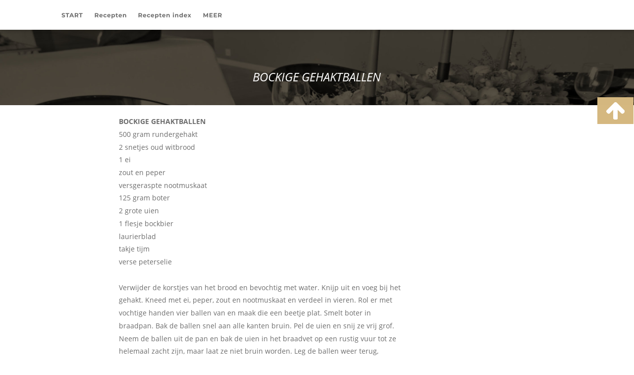

--- FILE ---
content_type: text/html
request_url: https://www.broedersz.nl/kookton/bovk%20ballen.htm
body_size: 4255
content:
<!DOCTYPE html>
<html lang="nl">
<head>
 <meta http-equiv="X-UA-Compatible" content="IE=EDGE"/>
 <meta charset="utf-8"/>
 <meta name="Generator" content="Xara HTML filter v.9.9.0.0"/>
 <meta name="XAR Files" content="index_htm_files/xr_files.txt"/>
 <title>bovk ballen</title>
 <meta name="viewport" content="width=device-width, initial-scale=1" />
 <link rel="stylesheet" href="index_htm_files/xr_fonts.css"/>
 <script><!--
 if(navigator.userAgent.indexOf('MSIE')!=-1 || navigator.userAgent.indexOf('Trident')!=-1){ document.write('<link rel="stylesheet" href="index_htm_files/xr_fontsie.css"/>');} 
 if(navigator.userAgent.indexOf('Android')!=-1){ document.write('<link rel="stylesheet" href="index_htm_files/xr_fontsrep.css"/>');} 
--></script>
 <script>document.documentElement.className="xr_bgh314";</script>
 <link rel="stylesheet" href="index_htm_files/xr_main.css"/>
 <link rel="stylesheet" href="index_htm_files/custom_styles.css"/>
 <link rel="stylesheet" href="index_htm_files/xr_text.css"/>
 <link rel="shortcut icon" type="image/ico" href="index_htm_files/favicon.ico"/>
 <link rel="icon" type="image/ico" href="index_htm_files/favicon.ico"/>
 <meta name="msapplication-TileImage" content="index_htm_files/tileicon.png"/>
 <link rel="apple-touch-icon" href="index_htm_files/tileicon.png"/>
 <script src="index_htm_files/roe.js"></script>
 <script src="index_htm_files/replaceMobileFonts.js"></script>
 <script src="index_htm_files/prs4.js"></script>
 <link rel="stylesheet" href="index_htm_files/xr_all.css" id="xr_mvcss"/>
 <!--[if lt IE 9]><link rel="stylesheet" href="index_htm_files/xr_ie.css"/><![endif]-->
 <script> var xr_multivar=1;xr_ios_ini2();</script>
 <script src="index_htm_files/jquery.js"></script>
 <link rel="stylesheet" href="index_htm_files/ani.css"/>
 <style>
  @media screen and (min-width: 1115px) {#xr_xr {top:0px;}}
  @media screen and (max-width: 754px) {#xr_xr {top:0px;}}
 </style>
</head>
<body class="xr_bgb314">
<div class="xr_ap" id="xr_xrii"  style="width: 100%; height: 100%; min-width: 1120px; min-height: 1360px; top:0%; left:0%; overflow:hidden;">
<div class="xr_ap" id="xr_bph" style="width: 100%; height: 100%; left: 0px; top: 0px; overflow: hidden;">
<div class="xr_ar xr_mvp_316 xr_mvpo " style="width: 100%; height: 100%;">
<div class="xr_pbd">
</div>
</div>
</div>
<div class="xr_strb  xr_mvp_315 " style="top: 0px; left: 0px; width: 100%; min-width: 1120px; position: absolute;">
 <span class="xr_ar" id="template:58object" style=" left: 0px; width: 100%; height: 152px; top: 60px; position: absolute; background:url('index_htm_files/437@2x.jpg') center center no-repeat; background-size: cover;"></span>
</div>
<div class="xr_strb  xr_mvp_315 " style="top: 0px; left: 0px; width: 100%; min-width: 1120px; position: absolute;">
 <span class="xr_ar" style=" left: 0px; width: 100%; height: 294px; top: 1018px; position: absolute; background:url('index_htm_files/653.jpg') center 0px no-repeat; background-size: cover;"></span>
</div>
<div class="xr_strb  xr_mvp_315 " style="top: 0px; left: 0px; width: 100%; min-width: 1120px; position: absolute;">
 <span class="xr_ar" style=" left: 0px; width: 100%; height: 48px; top: 1312px; position: absolute; background-color: #151515;"></span>
</div>
<div class="xr_strb  xr_mvp_316  xr_mvpo " style="top: 0px; left: 0px; width: 100%; min-width: 400px; position: absolute;">
 <span class="xr_ar" id="Xxr_v316_template:58object" style=" left: 0px; width: 100%; height: 480px; top: 60px; position: absolute; background:url('index_htm_files/336@2x.jpg') center center no-repeat; background-size: cover;"></span>
</div>
<div class="xr_strb  xr_mvp_316  xr_mvpo " style="top: 0px; left: 0px; width: 100%; min-width: 400px; position: absolute;">
 <span class="xr_ar" style=" left: 0px; width: 100%; height: 40px; top: 1435px; position: absolute; pointer-events: none;"></span>
</div>
<div class="xr_strb  xr_mvp_316  xr_mvpo " style="top: 0px; left: 0px; width: 100%; min-width: 400px; position: absolute;">
 <span class="xr_ar" style=" left: 0px; width: 100%; height: 615px; top: 1673px; position: absolute; background:url('index_htm_files/69.jpg') center center no-repeat; background-size: cover;"></span>
</div>
<div class="xr_strb  xr_mvp_316  xr_mvpo " style="top: 0px; left: 0px; width: 100%; min-width: 400px; position: absolute;">
 <span class="xr_ar" style=" left: 0px; width: 100%; height: 40px; top: 2400px; position: absolute; background-color: #151515;"></span>
</div>
<!--[if gte IE 9]><!-->
<div id="xr_xr" class="xr_noc" style="position:relative; text-align:left; margin:0 auto;" onmousedown="xr_mm(event);">
<!--<![endif]-->
<!--[if lt IE 9]>
<div class="xr_ap" id="xr_xr" style="width: 1120px; height: 1360px; left:50%; margin-left: -560px; text-align: left; top:0px;">
<![endif]-->
 <script>var xr_xr=document.getElementById("xr_xr");xr_rxc();</script>
<div id="xr_td" class="xr_td">
<div id="xr_mvp_315" class="xr_mvp_315 xr_bgn_314_0_0" style="position:absolute; width:1120px; height:1360px;">
<div class="xr_ap xr_xri_" style="width: 1120px; height: 1360px;">
<div class="xr_group">
</div>
<div class="xr_group">
</div>
<div class="xr_group">
 <div class="xr_txt Light_Heading_1 xr_s1" style="position: absolute; left:40px; top:912px; width:98px; height:10px;">
  <span class="xr_tl Light_Heading_1 xr_s1" style="top: -17.1px;">NAVIGATION</span>
 </div>
</div>
<div class="xr_group">
 <div class="xr_txt Light_Heading_1 xr_s1" style="position: absolute; left:308px; top:912px; width:67px; height:10px;">
  <span class="xr_tl Light_Heading_1 xr_s1" style="top: -17.1px;">SOCIAAL</span>
 </div>
</div>
<div class="xr_group">
 <div class="xr_txt xr_s2" style="position: absolute; left:578px; top:912px; width:146px; height:10px;">
  <span class="xr_tl Light_Heading_1 xr_s1" style="top: -17.1px;"><span id="FooterContent1"></span>ADRES</span>
  <span class="xr_tl Light_Text xr_s3" style="top: 20.04px;">Adresregel 1</span>
  <span class="xr_tl Light_Text xr_s3" style="top: 45.78px;">Stad /CityCounty/State</span>
 </div>
</div>
<div class="xr_group">
 <div class="xr_txt xr_s2" style="position: absolute; left:848px; top:912px; width:173px; height:10px;">
  <span class="xr_tl Light_Heading_1 xr_s1" style="top: -17.1px;">CONTACT</span>
  <span class="xr_tl Light_Text xr_s3" style="top: 20.04px;">e: yourname&#64;yourdomain</span>
  <span class="xr_tl Light_Text xr_s3" style="top: 45.78px;">f: 01234 000001</span>
 </div>
</div>
<div class="xr_group">
 <div class="xr_txt Normal_Text xr_s4" style="position: absolute; left:560px; top:1332px; width:169px; height:10px;">
  <span class="xr_tc Normal_Text xr_s4" style="left: -95.57px; top: -14.96px; width: 191px;"><a href="http://rdir.magix.net/?page=EXZBV02IJOM7&amp;phash=pQiQsQa9wBaAViin" onclick="return(xr_nn());" onmousemove="xr_mo(this,1884)" >Made by TheBridge </a><span class="Normal_Text xr_s5" style=""><a href="http://rdir.magix.net/?page=EXZBV02IJOM7&amp;phash=pQiQsQa9wBaAViin" onclick="return(xr_nn());" onmousemove="xr_mo(this,1884)" >&#61945;</a></span><a href="http://rdir.magix.net/?page=EXZBV02IJOM7&amp;phash=pQiQsQa9wBaAViin" onclick="return(xr_nn());" onmousemove="xr_mo(this,1884)" >2021</a></span>
 </div>
</div>
<div class="xr_group">
 <a href="http://www.xara.com/link/" onclick="return(xr_nn());">
  <img class="xr_rn_ xr_rnsp_ xr_ap" src="index_htm_files/1663.png" alt="" title="" onmousemove="xr_mo(this,1884,event)" style="left:310px;top:930px;width:42px;height:34px;"/>
 </a>
</div>
<div class="xr_group">
 <a href="http://www.xara.com/link/" onclick="return(xr_nn());">
  <img class="xr_rn_ xr_rnsp_ xr_ap" src="index_htm_files/1664.png" alt="" title="" onmousemove="xr_mo(this,1884,event)" style="left:370px;top:930px;width:42px;height:34px;"/>
 </a>
</div>
<div class="xr_group">
 <a href="http://www.xara.com/link/" onclick="return(xr_nn());">
  <img class="xr_rn_ xr_rnsp_ xr_ap" src="index_htm_files/1665.png" alt="" title="" onmousemove="xr_mo(this,1884,event)" style="left:430px;top:931px;width:42px;height:34px;"/>
 </a>
</div>
<div class="xr_group">
 <a href="http://www.xara.com/link/" onclick="return(xr_nn());">
  <img class="xr_rn_ xr_rnsp_ xr_ap" src="index_htm_files/1666.png" alt="" title="" onmousemove="xr_mo(this,1884,event)" style="left:310px;top:978px;width:42px;height:34px;"/>
 </a>
</div>
<div class="xr_group">
 <a href="http://www.xara.com/link/" onclick="return(xr_nn());">
  <img class="xr_rn_ xr_rnsp_ xr_ap" src="index_htm_files/1667.png" alt="" title="" onmousemove="xr_mo(this,1884,event)" style="left:370px;top:978px;width:42px;height:34px;"/>
 </a>
</div>
<div class="xr_group">
 <a href="http://www.xara.com/link/" onclick="return(xr_nn());">
  <img class="xr_rn_ xr_rnsp_ xr_ap" src="index_htm_files/1668.png" alt="" title="" onmousemove="xr_mo(this,1884,event)" style="left:430px;top:978px;width:42px;height:34px;"/>
 </a>
</div>
<div class="xr_group">
</div>
<div class="xr_group">
</div>
<div class="xr_xpos" style="position:absolute; left: 40px; top: 1068px; width:212px; height:91px;">
<div id="xr_nb2185" class="xr_ar">
 <div class="xr_ar xr_nb0">
 <a href="index.htm" target="_self" onclick="return(xr_nn());">
  <img class="xr_rn_ xr_rnsp_ xr_ap" src="index_htm_files/763.png" alt="HOME" title="" onmousemove="xr_mo(this,1884,event)" style="left:0px;top:0px;width:212px;height:31px;"/>
 </a>
 </div>
 <div class="xr_ar xr_nb0">
 <a href="./recepten%20index.htm" target="_self" onclick="return(xr_nn());">
  <img class="xr_rn_ xr_rnsp_ xr_ap" src="index_htm_files/764.png" alt="RECEPTEN index" title="" onmousemove="xr_mo(this,1884,event)" style="left:0px;top:30px;width:212px;height:31px;"/>
 </a>
 </div>
 <div class="xr_ar xr_nb0">
 <a href="&#109;&#97;&#105;&#108;&#116;&#111;&#58;&#116;&#111;&#110;&#64;&#98;&#114;&#111;&#101;&#100;&#101;&#114;&#115;&#122;&#46;&#110;&#108;" target="_self" onclick="return(xr_nn());">
  <img class="xr_rn_ xr_rnsp_ xr_ap" src="index_htm_files/765.png" alt="CONTACT" title="" onmousemove="xr_mo(this,1884,event)" style="left:0px;top:60px;width:212px;height:31px;"/>
 </a>
 </div>
</div>
</div>
 <div class="xr_txt Light_Quote xr_s0" style="position: absolute; left:67px; top:164px; width:262px; height:10px;">
  <span class="xr_tc Light_Quote xr_s0" style="left: 347.6px; top: -25.65px; width: 289px;"><span id="start"></span>BOCKIGE GEHAKTBALLEN</span>
 </div>
<div class="xr_group">
 <div class="xr_trigs xr_trigo_xr_ce177" style="position:absolute;left:1120px;top:836px;width:0px;height:0px;visibility:hidden;z-index:-1;"></div>
</div>
<div class="xr_group">
</div>
 <div class="xr_txt Normal_Text xr_s4" style="position: absolute; left:160px; top:250px; width:552px; height:10px;">
  <span class="xr_tl Normal_Text xr_s16" style="top: -14.96px;">BOCKIGE GEHAKTBALLEN</span>
  <span class="xr_tl Normal_Text xr_s4" style="top: 10.77px;">500 gram rundergehakt </span>
  <span class="xr_tl Normal_Text xr_s4" style="top: 36.51px;">2 snetjes oud witbrood </span>
  <span class="xr_tl Normal_Text xr_s4" style="top: 62.24px;">1 ei </span>
  <span class="xr_tl Normal_Text xr_s4" style="top: 87.98px;">zout en peper </span>
  <span class="xr_tl Normal_Text xr_s4" style="top: 113.72px;">versgeraspte nootmuskaat </span>
  <span class="xr_tl Normal_Text xr_s4" style="top: 139.45px;">125 gram boter </span>
  <span class="xr_tl Normal_Text xr_s4" style="top: 165.19px;">2 grote uien </span>
  <span class="xr_tl Normal_Text xr_s4" style="top: 190.92px;">1 flesje bockbier </span>
  <span class="xr_tl Normal_Text xr_s4" style="top: 216.66px;">laurierblad </span>
  <span class="xr_tl Normal_Text xr_s4" style="top: 242.4px;">takje tijm </span>
  <span class="xr_tl Normal_Text xr_s4" style="top: 268.13px;">verse peterselie</span>
  <span class="xr_tl Normal_Text xr_s4" style="top: 319.6px;">Verwijder de korstjes van het brood en bevochtig met water. Knijp uit en voeg bij het </span>
  <span class="xr_tl Normal_Text xr_s4" style="top: 345.34px;">gehakt. Kneed met ei, peper, zout en nootmuskaat en verdeel in vieren. Rol er met </span>
  <span class="xr_tl Normal_Text xr_s4" style="top: 371.08px;">vochtige handen vier ballen van en maak die een beetje plat. Smelt boter in </span>
  <span class="xr_tl Normal_Text xr_s4" style="top: 396.81px;">braadpan. Bak de ballen snel aan alle kanten bruin. Pel de uien en snij ze vrij grof. </span>
  <span class="xr_tl Normal_Text xr_s4" style="top: 422.55px;">Neem de ballen uit de pan en bak de uien in het braadvet op een rustig vuur tot ze </span>
  <span class="xr_tl Normal_Text xr_s4" style="top: 448.28px;">helemaal zacht zijn, maar laat ze niet bruin worden. Leg de ballen weer terug, </span>
  <span class="xr_tl Normal_Text xr_s4" style="top: 474.02px;">Schenk helft van het bockbier erbij en voeg laurierblad en tijm toe. Laat een half uur </span>
  <span class="xr_tl Normal_Text xr_s4" style="top: 499.76px;">heel zacht pruttelen, tot de uien uit elkaar vallen. Draai de ballen regelmatig. Leg de </span>
  <span class="xr_tl Normal_Text xr_s4" style="top: 525.49px;">ballen op een warme Schaal. Draai het vuur hoog onder de jus, voeg restant </span>
  <span class="xr_tl Normal_Text xr_s4" style="top: 551.23px;">bockbier toe en laat even flink inkoken. Schep de jus met de uien bij de ballen. </span>
  <span class="xr_tl Normal_Text xr_s4" style="top: 576.96px;">Garneer met fijngehakte peterselie.</span>
  <span class="xr_tl Normal_Text xr_s4" style="top: 602.7px;">Heerlijk bij een herfstige andijviestamppot. En uiteraard schenken we er een glas </span>
  <span class="xr_tl Normal_Text xr_s4" style="top: 628.44px;">bockbier bij.</span>
 </div>
 <div id="xr_xo1884" class="xr_ap" style="left:0; top:0; width:1120px; height:100px; visibility:hidden; z-index:3;">
 <a href="" onclick="return(false);" onmousedown="xr_ppir(this);">
 </a>
 </div>
 <div id="xr_xd1884"></div>
</div>
</div>
<div id="xr_mvp_316" class="xr_mvp_316 xr_bgn_315_0_0 xr_mvpo" style="position:absolute; width:400px; height:2440px;">
<div class="xr_ap xr_xri_" style="width: 400px; height: 2440px;">
<div class="xr_group">
</div>
<div class="xr_group">
</div>
<div class="xr_group">
</div>
<div class="xr_group">
</div>
<div class="xr_group">
 <div class="xr_txt Light_Heading_1 xr_s1" style="position: absolute; left:39px; top:1488px; width:98px; height:10px;">
  <span class="xr_tl Light_Heading_1 xr_s1" style="top: -17.1px;">NAVIGATION</span>
 </div>
</div>
<div class="xr_group">
 <div class="xr_txt Light_Heading_1 xr_s1" style="position: absolute; left:219px; top:1488px; width:67px; height:10px;">
  <span class="xr_tl Light_Heading_1 xr_s1" style="top: -17.1px;">SOCIAAL</span>
 </div>
</div>
<div class="xr_group">
 <div class="xr_txt xr_s2" style="position: absolute; left:226px; top:2300px; width:146px; height:10px;">
  <span class="xr_tl Light_Heading_1 xr_s1" style="top: -17.1px;"><span id="Xxr_v316_FooterContent1"></span>ADRES</span>
  <span class="xr_tl Light_Text xr_s3" style="top: 20.04px;">Adresregel 1</span>
  <span class="xr_tl Light_Text xr_s3" style="top: 45.78px;">Stad /CityCounty/State</span>
 </div>
</div>
<div class="xr_group">
 <div class="xr_txt xr_s2" style="position: absolute; left:41px; top:2300px; width:158px; height:10px;">
  <span class="xr_tl Light_Heading_1 xr_s1" style="top: -17.1px;">CONTACT</span>
  <span class="xr_tl Light_Text xr_s3" style="top: 20.04px;">e: </span>
  <span class="xr_tl Light_Text xr_s3" style="top: 45.78px;">yourname&#64;yourdomain</span>
  <span class="xr_tl Light_Text xr_s3" style="top: 71.52px;">f: 01234 000001</span>
 </div>
</div>
<div class="xr_group">
 <div class="xr_txt Normal_Text xr_s4" style="position: absolute; left:200px; top:2399px; width:114px; height:10px;">
  <span class="xr_tc Normal_Text xr_s4" style="left: -63.52px; top: -14.96px; width: 127px;"><a href="http://rdir.magix.net/?page=EXZBV02IJOM7&amp;phash=pQiQsQa9wBaAViin" onclick="return(xr_nn());" onmousemove="xr_mo(this,1890)" >Made with MAGIX</a></span>
 </div>
</div>
<div class="xr_group">
 <a href="http://www.xara.com/link/" onclick="return(xr_nn());">
  <img class="xr_rn_ xr_rnsp_ xr_ap" src="index_htm_files/812.png" alt="" title="" onmousemove="xr_mo(this,1890,event)" style="left:221px;top:1510px;width:42px;height:42px;"/>
 </a>
</div>
<div class="xr_group">
 <a href="http://www.xara.com/link/" onclick="return(xr_nn());">
  <img class="xr_rn_ xr_rnsp_ xr_ap" src="index_htm_files/813.png" alt="" title="" onmousemove="xr_mo(this,1890,event)" style="left:279px;top:1510px;width:42px;height:42px;"/>
 </a>
</div>
<div class="xr_group">
 <a href="http://www.xara.com/link/" onclick="return(xr_nn());">
  <img class="xr_rn_ xr_rnsp_ xr_ap" src="index_htm_files/814.png" alt="" title="" onmousemove="xr_mo(this,1890,event)" style="left:221px;top:1630px;width:42px;height:42px;"/>
 </a>
</div>
<div class="xr_group">
 <a href="http://www.xara.com/link/" onclick="return(xr_nn());">
  <img class="xr_rn_ xr_rnsp_ xr_ap" src="index_htm_files/815.png" alt="" title="" onmousemove="xr_mo(this,1890,event)" style="left:221px;top:1570px;width:42px;height:42px;"/>
 </a>
</div>
<div class="xr_group">
 <a href="http://www.xara.com/link/" onclick="return(xr_nn());">
  <img class="xr_rn_ xr_rnsp_ xr_ap" src="index_htm_files/816.png" alt="" title="" onmousemove="xr_mo(this,1890,event)" style="left:279px;top:1570px;width:42px;height:42px;"/>
 </a>
</div>
<div class="xr_group">
 <a href="http://www.xara.com/link/" onclick="return(xr_nn());">
  <img class="xr_rn_ xr_rnsp_ xr_ap" src="index_htm_files/817.png" alt="" title="" onmousemove="xr_mo(this,1890,event)" style="left:279px;top:1630px;width:42px;height:42px;"/>
 </a>
</div>
<div class="xr_xpos" style="position:absolute; left: 40px; top: 1893px; width:169px; height:90px;">
<div id="xr_nb2195" class="xr_ar">
 <div class="xr_ar xr_nb0">
 <a href="bockballen.htm" target="_self" onclick="return(xr_nn());">
  <img class="xr_rn_ xr_rnsp_ xr_ap" src="index_htm_files/78.png" alt="HOME" title="" onmousemove="xr_mo(this,1890,event)" style="left:0px;top:0px;width:169px;height:30px;"/>
 </a>
 </div>
 <div class="xr_ar xr_nb0">
 <a href="bockballen.htm" target="_self" onclick="return(xr_nn());">
  <img class="xr_rn_ xr_rnsp_ xr_ap" src="index_htm_files/79.png" alt="RECEPTEN" title="" onmousemove="xr_mo(this,1890,event)" style="left:0px;top:30px;width:169px;height:30px;"/>
 </a>
 </div>
 <div class="xr_ar xr_nb0">
 <a href="http://www.xara.com/link/" target="_self" onclick="return(xr_nn());">
  <img class="xr_rn_ xr_rnsp_ xr_ap" src="index_htm_files/80.png" alt="CONTACT" title="" onmousemove="xr_mo(this,1890,event)" style="left:0px;top:60px;width:169px;height:30px;"/>
 </a>
 </div>
</div>
</div>
 <div class="xr_txt Light_Quote xr_s0" style="position: absolute; left:17px; top:336px; width:262px; height:10px;">
  <span class="xr_tc Light_Quote xr_s0" style="left: 47.43px; top: -25.65px; width: 289px;"><span id="Xxr_v316_start"></span>BOCKIGE GEHAKTBALLEN</span>
 </div>
<div class="xr_group">
</div>
 <div id="xr_xo1890" class="xr_ap" style="left:0; top:0; width:400px; height:100px; visibility:hidden; z-index:3;">
 <a href="" onclick="return(false);" onmousedown="xr_ppir(this);">
 </a>
 </div>
 <div id="xr_xd1890"></div>
</div>
</div>
</div>
</div>
<div class="xr_ap  xr_mvp_315 " style="top:0px; left:0px; width:0px; height:0px; text-align:left;">
 <div class="xr_ap xr_stickie" style="position:fixed;top:-5px;width:100%;height:74px;">
 <!--[if lt IE 9]>
 <span class="xr_ar" style=" left: 0px; width: 100%; height: 74px; position: fixed; background:url('index_htm_files/543@2x.png') center center no-repeat; background-size: cover;"></span>
 <![endif]-->
 </div>
 <div class="xr_ap xr_stickie" style="position:fixed;top:0px;width:100%;height:60px;">
 <span class="xr_ar" style=" left: 0px; width: 100%; height: 60px; position: fixed; box-shadow: 0px 2px 6px rgba(0,0,0,0.10); background-color: #FFFFFF;"></span>
 </div>
<div class="xr_xpos xr_stickie" style="position:fixed; left: 50%; margin-left: -528px; top: 0px; width:305px; height:60px;">
<div id="xr_nb2183" class="xr_ar">
 <div class="xr_ar xr_nb0">
 <a href="./recipesrecipes.htm" target="_self" onclick="return(xr_nn());">
  <img class="xr_rn_ xr_rnsp_ xr_ap" src="index_htm_files/330.png" alt="EXAMPLE RECIPE" title="" onmousemove="xr_mo(this,1890,event)" style="left:0px;top:0px;width:143px;height:60px;"/>
  <img class="xr_rn_ xr_rnsp_ xr_ap xr_ro xr_ro0 xr_tt2" src="index_htm_files/333.png" alt="EXAMPLE RECIPE" title="" onmousemove="xr_mo(this,1890)" style="left:0px;top:0px;width:143px;height:60px;"/>
  <img class="xr_rn_ xr_rnsp_ xr_ap xr_ro xr_ro0 xr_tt2" src="index_htm_files/59.png" alt="START" title="" onmousemove="xr_mo(this,1890)" style="left:0px;top:0px;width:68px;height:60px;"/>
  <img class="xr_rn_ xr_rnsp_ xr_ap xr_ro xr_ro0 xr_tt2" src="index_htm_files/384.png" alt="Recepten" title="" onmousemove="xr_mo(this,1890)" style="left:67px;top:0px;width:89px;height:60px;"/>
 </a>
 </div>
 <div class="xr_ar xr_nb0">
 <a href="bockballen.htm" target="_self" onclick="return(xr_nn());">
  <img class="xr_rn_ xr_rnsp_ xr_ap" src="index_htm_files/331.png" alt="START" title="" onmousemove="xr_mo(this,1890,event)" style="left:142px;top:0px;width:68px;height:60px;"/>
  <img class="xr_rn_ xr_rnsp_ xr_ap xr_ro xr_ro0 xr_tt2" src="index_htm_files/334.png" alt="START" title="" onmousemove="xr_mo(this,1890)" style="left:142px;top:0px;width:68px;height:60px;"/>
  <img class="xr_rn_ xr_rnsp_ xr_ap xr_ro xr_ro0 xr_tt2" src="index_htm_files/883.png" alt="Recepten index" title="" onmousemove="xr_mo(this,1890)" style="left:155px;top:0px;width:132px;height:60px;"/>
 </a>
 </div>
 <div class="xr_ar xr_nb0">
 <a href="bockballen.htm" target="_self" onclick="return(xr_nn());">
  <img class="xr_rn_ xr_rnsp_ xr_ap" src="index_htm_files/332.png" alt="RECEPTEN" title="" onmousemove="xr_mo(this,1890,event)" style="left:209px;top:0px;width:96px;height:60px;"/>
  <img class="xr_rn_ xr_rnsp_ xr_ap xr_ro xr_ro0 xr_tt2" src="index_htm_files/335.png" alt="RECEPTEN" title="" onmousemove="xr_mo(this,1890)" style="left:209px;top:0px;width:96px;height:60px;"/>
  <img class="xr_rn_ xr_rnsp_ xr_ap xr_ro xr_ro0 xr_tt2" src="index_htm_files/883.png" alt="Recepten index" title="" onmousemove="xr_mo(this,1890)" style="left:155px;top:0px;width:132px;height:60px;"/>
 </a>
 </div>
</div>
</div>
 <div class="xr_ap xr_stickie" style="position:fixed; left: 50%; margin-left: 226px; top: 40px; width:123px; height:22px;">
 <div class="xr_txt Logo_Small xr_s12" style="position: absolute; left:0px; top:0px; width:123px; height:10px;">
  <span class="xr_tr Logo_Small xr_s12" style="left: 157.57px; top: -28.45px; width: 138px;">LAURA’s COOKING</span>
 </div>
 </div>
 <div class="xr_ap xr_ac xr_stickie" id="xr_xpxr_1956" style="position:fixed;right:0px;bottom:469px;width:74px;height:55px; visibility: hidden; display: none;">
 <a href="index.htm" onclick="return(xr_nn());">
  <img class="xr_rn_ xr_rnsp_ xr_ap" src="index_htm_files/280.png" alt="" title="" onmousemove="xr_mo(this,1890,event)" style="left:0px;top:0px;width:74px;height:55px;"/>
  <img class="xr_rn_ xr_rnsp_ xr_ap xr_ro xr_ro0 xr_tt2" src="index_htm_files/281.png" alt="" title="" onmousemove="xr_mo(this,1890)" style="left:0px;top:0px;width:74px;height:55px;"/>
 </a>
 </div>
 <div class="xr_ap xr_stickie" style="position:fixed;top:-5px;width:100%;height:74px;">
 <!--[if lt IE 9]>
 <span class="xr_ar" style=" left: 0px; width: 100%; height: 74px; position: fixed; background:url('index_htm_files/543@2x.png') center center no-repeat; background-size: cover;"></span>
 <![endif]-->
 </div>
 <div class="xr_ap xr_stickie" style="position:fixed;top:0px;width:100%;height:60px;">
 <span class="xr_ar" style=" left: 0px; width: 100%; height: 60px; position: fixed; box-shadow: 0px 2px 6px rgba(0,0,0,0.10); background-color: #FFFFFF;"></span>
 </div>
<div class="xr_xpos xr_stickie" style="position:fixed; left: 50%; margin-left: -528px; top: 0px; width:349px; height:60px;">
<div id="xr_nb2187" class="xr_ar">
 <div class="xr_ar xr_nb0">
 <a href="index.htm" target="_self" onclick="return(xr_nn());">
  <img class="xr_rn_ xr_rnsp_ xr_ap" src="index_htm_files/10.png" alt="START" title="" onmousemove="xr_mo(this,1890,event)" style="left:0px;top:0px;width:68px;height:60px;"/>
  <img class="xr_rn_ xr_rnsp_ xr_ap xr_ro xr_ro0 xr_tt2" src="index_htm_files/333.png" alt="EXAMPLE RECIPE" title="" onmousemove="xr_mo(this,1890)" style="left:0px;top:0px;width:143px;height:60px;"/>
  <img class="xr_rn_ xr_rnsp_ xr_ap xr_ro xr_ro0 xr_tt2" src="index_htm_files/59.png" alt="START" title="" onmousemove="xr_mo(this,1890)" style="left:0px;top:0px;width:68px;height:60px;"/>
 </a>
 </div>
 <div class="xr_ar xr_nb0">
 <a href="index.htm#recepten" target="_self" onclick="return(xr_nn());">
  <img class="xr_rn_ xr_rnsp_ xr_ap" src="index_htm_files/358.png" alt="Recepten" title="" onmousemove="xr_mo(this,1890,event)" style="left:67px;top:0px;width:89px;height:60px;"/>
  <img class="xr_rn_ xr_rnsp_ xr_ap xr_ro xr_ro0 xr_tt2" src="index_htm_files/333.png" alt="EXAMPLE RECIPE" title="" onmousemove="xr_mo(this,1890)" style="left:0px;top:0px;width:143px;height:60px;"/>
  <img class="xr_rn_ xr_rnsp_ xr_ap xr_ro xr_ro0 xr_tt2" src="index_htm_files/384.png" alt="Recepten" title="" onmousemove="xr_mo(this,1890)" style="left:67px;top:0px;width:89px;height:60px;"/>
 </a>
 </div>
 <div class="xr_ar xr_nb0">
 <a href="recepten%20index.htm" target="_self" onclick="return(xr_nn());">
  <img class="xr_rn_ xr_rnsp_ xr_ap" src="index_htm_files/878.png" alt="Recepten index" title="" onmousemove="xr_mo(this,1890,event)" style="left:155px;top:0px;width:132px;height:60px;"/>
  <img class="xr_rn_ xr_rnsp_ xr_ap xr_ro xr_ro0 xr_tt2" src="index_htm_files/334.png" alt="START" title="" onmousemove="xr_mo(this,1890)" style="left:142px;top:0px;width:68px;height:60px;"/>
  <img class="xr_rn_ xr_rnsp_ xr_ap xr_ro xr_ro0 xr_tt2" src="index_htm_files/335.png" alt="RECEPTEN" title="" onmousemove="xr_mo(this,1890)" style="left:209px;top:0px;width:96px;height:60px;"/>
  <img class="xr_rn_ xr_rnsp_ xr_ap xr_ro xr_ro0 xr_tt2" src="index_htm_files/883.png" alt="Recepten index" title="" onmousemove="xr_mo(this,1890)" style="left:155px;top:0px;width:132px;height:60px;"/>
 </a>
 </div>
 <div class="xr_ar xr_nb0">
 <a href="#" onclick="return(xr_nn());">
  <img class="xr_rn_ xr_rnsp_ xr_ap" src="index_htm_files/879.png" alt="MEER" title="" onmousemove="xr_mo(this,1890,event)" style="left:286px;top:0px;width:63px;height:60px;"/>
  <img class="xr_rn_ xr_rnsp_ xr_ap xr_ro xr_ro0 xr_tt2" src="index_htm_files/884.png" alt="MEER" title="" onmousemove="xr_mo(this,1890)" style="left:286px;top:0px;width:63px;height:60px;"/>
 </a>
 </div>
</div>
</div>
</div>
<div class="xr_ap  xr_mvp_316  xr_mvpo " style="top:0px; left:0px; width:0px; height:0px; text-align:left;">
 <div class="xr_ap xr_stickie" style="position:fixed;top:-5px;width:100%;height:74px;">
 <!--[if lt IE 9]>
 <span class="xr_ar" style=" left: 0px; width: 100%; height: 74px; position: fixed; background:url('index_htm_files/67@2x.png') center center no-repeat; background-size: cover;"></span>
 <![endif]-->
 </div>
 <div class="xr_ap xr_stickie" style="position:fixed;top:0px;width:100%;height:60px;">
 <span class="xr_ar" style=" left: 0px; width: 100%; height: 60px; position: fixed; box-shadow: 0px 2px 6px rgba(0,0,0,0.10); background-color: #FFFFFF;"></span>
 </div>
<div class="xr_xpos xr_stickie" style="position:fixed; left: 50%; margin-left: -162px; top: 0px; width:25px; height:60px;">
<div id="xr_nb2193" class="xr_ar">
 <div class="xr_ar xr_nb0">
 <a href="javascript:;" aria-haspopup="true" onclick="return(xr_nn());">
  <img class="xr_rn_ xr_rnsp_ xr_ap" src="index_htm_files/68.png" alt="" title="" style="left:0px;top:0px;width:25px;height:60px;"/>
 </a>
  <div class="xr_nb2 xr_nb5 xr_smp0_-25" style="left:0px; top:60px; min-width:25px;">
  <ul class="xr_nb4">
   <li><a href="./recipesrecipes.htm">EXAMPLE RECIPE</a>
   </li>
   <li><a href="bockballen.htm">START</a>
   </li>
   <li><a href="bockballen.htm">RECIPES</a>
   </li>
  </ul>
  </div>
 </div>
</div>
</div>
 <div class="xr_ap xr_stickie" style="position:fixed; left: 50%; margin-left: -41px; top: 41px; width:123px; height:22px;">
 <div class="xr_txt Logo_Small xr_s12" style="position: absolute; left:0px; top:0px; width:123px; height:10px;">
  <span class="xr_tr Logo_Small xr_s12" style="left: 64.32px; top: -28.45px; width: 138px;">LAURA’s COOKING</span>
 </div>
 </div>
</div>
</div >
<!--[if lt IE 7]><script src="index_htm_files/png.js"></script><![endif]-->
<!--[if IE]><script>xr_aeh()</script><![endif]--><!--[if !IE]>--><script>xr_htm();repMobFonts();window.addEventListener('load', xr_aeh, false);</script><!--<![endif]-->
</body>
</html>

--- FILE ---
content_type: text/css
request_url: https://www.broedersz.nl/kookton/index_htm_files/xr_main.css
body_size: 33416
content:
/* Site settings */
body {background-color:#ffffff;margin:0px;font-family:Arial,sans-serif;font-size:13px;font-weight:normal;font-style:normal;text-decoration:none;text-rendering:optimizeLegibility;font-feature-settings:'kern', 'liga' 0, 'clig' 0, 'calt' 0;color:#000000;letter-spacing:0em;-webkit-print-color-adjust:exact;}
a {text-decoration:none;}
a:link {color:#564F43; cursor:pointer;}
a:visited {color:#564F43;}
a:hover {color:#D5B880;}
a * {color:#564F43;text-decoration:none;}
sup {font-size:0.5em; vertical-align: 0.66em;}
sub {font-size:0.5em; vertical-align: -0.1em;}
.xr_tl {position: absolute; white-space: pre; unicode-bidi:bidi-override;}
.xr_tr {position: absolute; white-space: pre; unicode-bidi:bidi-override; text-align:right;}
.xr_tc {position: absolute; white-space: pre; unicode-bidi:bidi-override; text-align:center;}
.xr_tj {position: absolute; unicode-bidi:bidi-override; text-align:justify;}
.xr_tb {position: absolute; unicode-bidi:bidi-override;}
.xr_e1 {display: inline-block; border:none; white-space:normal;}
.xr_e2 {position: absolute; display: block; border:none;}
.xr_ap {position: absolute; border:none;}
.xr_ar {position: absolute; display:block;}
.xr_ae {position: relative; border:none;}
.xr_strb {z-index: 1;}
.xr_strb .mxs-arrow, .xr_strb .mxs-navigation {visibility: hidden;}
.xr_strf {z-index: 3;}
.xr_xrc, .xr_xri_, .xr_sxri, .xr_xpos {z-index: 2;}
.xr_ro, .xr_rd, .xr_rs {z-index: 3;}
.xr_tu {unicode-bidi:bidi-override;margin-top:0px;margin-bottom:0px;}

.xr_tt0 {transition: all 0s;}
.xr_tt1 {transition: all 0.1s; transition-timing-function: ease-in;}
.xr_tt2 {transition: all 0.25s; transition-timing-function: ease-in;}
.xr_tt3 {transition: all 0.5s; transition-timing-function: ease-in;}
.xr_tt4 {transition: all 1s; transition-timing-function: ease-in;}
.xr_tt5 {transition: all 2s; transition-timing-function: ease-in;}
a:hover .xr_ro, a:active .xr_rd, .xr_nb0:hover .xr_ro{visibility:visible;opacity: 1;transform: none;}

a:active .xr_ro {opacity:0;}
.xr_ro, .xr_rd {visibility:hidden;opacity:0;}
.xr_ro0, .xr_rd0, a:active .xr_ro0 {opacity:0;}
.xr_ro1, .xr_rd1, a:active .xr_ro1 {transform:translate3d(0,-20%,0);}
.xr_ro2, .xr_rd2, a:active .xr_ro2 {transform:translate3d(20%,0,0);}
.xr_ro3, .xr_rd3, a:active .xr_ro3 {transform-origin:top; transform:scale3d(1,0.3,1);}
.xr_ro4, .xr_rd4, a:active .xr_ro4 {transform-origin:left; transform:scale3d(0.3,1,1);}
.xr_ro5, .xr_rd5, a:active .xr_ro5 {transform:rotate3d(1,0,0,180deg); -ms-transform: rotateX(180deg);}
.xr_ro6, .xr_rd6, a:active .xr_ro6 {transform:rotate3d(0,1,0,180deg); -ms-transform: rotateY(180deg);}
.xr_ro7, .xr_rd7, a:active .xr_ro7 {transform:rotate3d(0,0,1,180deg);}
.xr_ro8, .xr_rd8, a:active .xr_ro8 {transform:scale3d(0.3,0.3,1);}
.xr_ro9, .xr_rd9, a:active .xr_ro9 {transform:skew(-30deg,0) translate3d(10%,0,0);}
.xr_ro10, .xr_rd10, a:active .xr_ro10 {transform-origin:50% 500%; transform:rotate3d(0,0,1,10deg);}
.xr_ro11, .xr_rd11, a:active .xr_ro11 {transform:translate3d(0,-50%,0) scale3d(0.3,0.3,1);}
.xr_ro12, .xr_rd12, a:active .xr_ro12 {transform:translate3d(0,20%,0);}
.xr_ro13, .xr_rd13, a:active .xr_ro13 {transform:translate3d(-20%,0,0);}
.xr_stickie {z-index: 90;}
.xr_nb0 {touch-action: none;}
.xr_nb0:hover > .xr_nb2, .xr_nb1:hover > .xr_nb2 {visibility: visible; opacity: 1 !important; transform: none !important;}
.xr_nb2 {white-space: nowrap; padding:0px; margin:0px; visibility: hidden; position: absolute; z-index:101;}
.xr_nb2 li {display:block;}
.xr_nb2 li a {display:block; text-decoration:none;}
.xr_nb4 {display:block; padding:0px; margin:0px;}
.xr_nb6 {width:100%; height:2px;}
.xr_nb1 {position: relative;}
.xr_nb1:after {content: ''; position: absolute; top: 50%; right: .5em; height: 0px; width: 0px; border: 5px solid transparent; margin-top: -5px; margin-right: -3px; border-color: transparent; border-left-color: inherit;}
body {text-align:center;}
@media screen, handheld {
.xr_app {position: absolute;}
.xr_apb {display:block; position:absolute;}
.xr_c_Headline {color:#564F43;}
.xr_c_Theme_Color_1 {color:#D5B880;}
.xr_c_Website_Backdrop {color:#FFFFFF;}
.xr_c_Footer {color:#151515;}
.xr_c_Light_Text {color:#FFFFFF;}
.xr_c_Text {color:#6C6C6C;}
.xr_c_Theme_Color_2 {color:#F7F5F3;}
.xr_c_Theme_Color_3 {color:#FFDF69;}
.xr_bgb0, .xr_bgc0 {background-color: #FFFFFF;}
#xr_nb3 {font-family:Arial; font-size:11px;}
#xr_nb3 li:hover > a {background-color:#666666; color:#FFFFFF;}
#xr_nb3 li a {color:#FFFFFF; background-color:#B2B2B2; padding:2px; padding-right:20px;}
#xr_nb3 li > div {background-color:#B2B2B2; padding:2px;}
#xr_nb3 .xr_nb6 {background-color:#FFFFFF;}
#xr_nb3 li {border-color:#FFFFFF;}
#xr_nb3 li:hover {border-color:#FFFFFF;}
#xr_nb3 ul {border: solid 0px #000000; background-color:#B2B2B2;}
#xr_nb3 .xr_nb2 {transition: visibility 300ms;}
.xr_bgb1, .xr_bgc1 {background-color: #FFFFFF;}
#xr_nb9 {font-family:Arial; font-size:11px;}
#xr_nb9 li:hover > a {background-color:#666666; color:#FFFFFF;}
#xr_nb9 li a {color:#000000; background-color:#B2B2B2; padding:2px; padding-right:20px;}
#xr_nb9 li > div {background-color:#B2B2B2; padding:2px;}
#xr_nb9 .xr_nb6 {background-color:#000000;}
#xr_nb9 li {border-color:#000000;}
#xr_nb9 li:hover {border-color:#FFFFFF;}
#xr_nb9 ul {border: solid 0px #000000; background-color:#B2B2B2;}
#xr_nb9 .xr_nb2 {transition: visibility 300ms;}
#xr_nb1 {font-family:Arial; font-size:11px;}
#xr_nb1 li:hover > a {background-color:#666666; color:#FFFFFF;}
#xr_nb1 li a {color:#000000; background-color:#B2B2B2; padding:2px; padding-right:20px;}
#xr_nb1 li > div {background-color:#B2B2B2; padding:2px;}
#xr_nb1 .xr_nb6 {background-color:#000000;}
#xr_nb1 li {border-color:#000000;}
#xr_nb1 li:hover {border-color:#FFFFFF;}
#xr_nb1 ul {border: solid 0px #000000; background-color:#B2B2B2;}
#xr_nb1 .xr_nb2 {transition: visibility 300ms;}
#xr_nb7 {font-family:Verdana, Geneva, sans-serif; font-size:14px; font-weight:bold;}
#xr_nb7 li:hover > a {background-color:#F7F5F3; color:#D5B880;}
#xr_nb7 li a {color:#6C6C6C; background-color:#F7F5F3; padding:15px; padding-right:33px;}
#xr_nb7 li > div {background-color:#F7F5F3; padding:15px;}
#xr_nb7 .xr_nb6 {background-color:#6C6C6C;}
#xr_nb7 li {border-color:#6C6C6C;}
#xr_nb7 li:hover {border-color:#D5B880;}
#xr_nb7 ul {border: solid 10px #F7F5F3; background-color:#F7F5F3;}
#xr_nb7 .xr_nb1 ul {margin-top:-10px;}
#xr_nb7 .xr_nb2 {transition: visibility 300ms;}
.xr_bgb2, .xr_bgc2 {background-color: #FFFFFF;}
#xr_nb13 {font-family:Arial; font-size:11px;}
#xr_nb13 li:hover > a {background-color:#666666; color:#FFFFFF;}
#xr_nb13 li a {color:#FFFFFF; background-color:#B2B2B2; padding:2px; padding-right:20px;}
#xr_nb13 li > div {background-color:#B2B2B2; padding:2px;}
#xr_nb13 .xr_nb6 {background-color:#FFFFFF;}
#xr_nb13 li {border-color:#FFFFFF;}
#xr_nb13 li:hover {border-color:#FFFFFF;}
#xr_nb13 ul {border: solid 0px #000000; background-color:#B2B2B2;}
#xr_nb13 .xr_nb2 {transition: visibility 300ms;}
.xr_bgb3, .xr_bgc3 {background-color: #FFFFFF;}
#xr_nb19 {font-family:Arial; font-size:11px;}
#xr_nb19 li:hover > a {background-color:#666666; color:#FFFFFF;}
#xr_nb19 li a {color:#000000; background-color:#B2B2B2; padding:2px; padding-right:20px;}
#xr_nb19 li > div {background-color:#B2B2B2; padding:2px;}
#xr_nb19 .xr_nb6 {background-color:#000000;}
#xr_nb19 li {border-color:#000000;}
#xr_nb19 li:hover {border-color:#FFFFFF;}
#xr_nb19 ul {border: solid 0px #000000; background-color:#B2B2B2;}
#xr_nb19 .xr_nb2 {transition: visibility 300ms;}
#xr_nb11 {font-family:Arial; font-size:11px;}
#xr_nb11 li:hover > a {background-color:#666666; color:#FFFFFF;}
#xr_nb11 li a {color:#000000; background-color:#B2B2B2; padding:2px; padding-right:20px;}
#xr_nb11 li > div {background-color:#B2B2B2; padding:2px;}
#xr_nb11 .xr_nb6 {background-color:#000000;}
#xr_nb11 li {border-color:#000000;}
#xr_nb11 li:hover {border-color:#FFFFFF;}
#xr_nb11 ul {border: solid 0px #000000; background-color:#B2B2B2;}
#xr_nb11 .xr_nb2 {transition: visibility 300ms;}
#xr_nb17 {font-family:Verdana, Geneva, sans-serif; font-size:14px; font-weight:bold;}
#xr_nb17 li:hover > a {background-color:#F7F5F3; color:#D5B880;}
#xr_nb17 li a {color:#6C6C6C; background-color:#F7F5F3; padding:15px; padding-right:33px;}
#xr_nb17 li > div {background-color:#F7F5F3; padding:15px;}
#xr_nb17 .xr_nb6 {background-color:#6C6C6C;}
#xr_nb17 li {border-color:#6C6C6C;}
#xr_nb17 li:hover {border-color:#D5B880;}
#xr_nb17 ul {border: solid 10px #F7F5F3; background-color:#F7F5F3;}
#xr_nb17 .xr_nb1 ul {margin-top:-10px;}
#xr_nb17 .xr_nb2 {transition: visibility 300ms;}
.xr_bgb4, .xr_bgc4 {background-color: #FFFFFF;}
#xr_nb23 {font-family:Arial; font-size:11px;}
#xr_nb23 li:hover > a {background-color:#666666; color:#FFFFFF;}
#xr_nb23 li a {color:#FFFFFF; background-color:#B2B2B2; padding:2px; padding-right:20px;}
#xr_nb23 li > div {background-color:#B2B2B2; padding:2px;}
#xr_nb23 .xr_nb6 {background-color:#FFFFFF;}
#xr_nb23 li {border-color:#FFFFFF;}
#xr_nb23 li:hover {border-color:#FFFFFF;}
#xr_nb23 ul {border: solid 0px #000000; background-color:#B2B2B2;}
#xr_nb23 .xr_nb2 {transition: visibility 300ms;}
.xr_bgb5, .xr_bgc5 {background-color: #FFFFFF;}
#xr_nb29 {font-family:Arial; font-size:11px;}
#xr_nb29 li:hover > a {background-color:#666666; color:#FFFFFF;}
#xr_nb29 li a {color:#000000; background-color:#B2B2B2; padding:2px; padding-right:20px;}
#xr_nb29 li > div {background-color:#B2B2B2; padding:2px;}
#xr_nb29 .xr_nb6 {background-color:#000000;}
#xr_nb29 li {border-color:#000000;}
#xr_nb29 li:hover {border-color:#FFFFFF;}
#xr_nb29 ul {border: solid 0px #000000; background-color:#B2B2B2;}
#xr_nb29 .xr_nb2 {transition: visibility 300ms;}
#xr_nb21 {font-family:Arial; font-size:11px;}
#xr_nb21 li:hover > a {background-color:#666666; color:#FFFFFF;}
#xr_nb21 li a {color:#000000; background-color:#B2B2B2; padding:2px; padding-right:20px;}
#xr_nb21 li > div {background-color:#B2B2B2; padding:2px;}
#xr_nb21 .xr_nb6 {background-color:#000000;}
#xr_nb21 li {border-color:#000000;}
#xr_nb21 li:hover {border-color:#FFFFFF;}
#xr_nb21 ul {border: solid 0px #000000; background-color:#B2B2B2;}
#xr_nb21 .xr_nb2 {transition: visibility 300ms;}
#xr_nb27 {font-family:Verdana, Geneva, sans-serif; font-size:14px; font-weight:bold;}
#xr_nb27 li:hover > a {background-color:#F7F5F3; color:#D5B880;}
#xr_nb27 li a {color:#6C6C6C; background-color:#F7F5F3; padding:15px; padding-right:33px;}
#xr_nb27 li > div {background-color:#F7F5F3; padding:15px;}
#xr_nb27 .xr_nb6 {background-color:#6C6C6C;}
#xr_nb27 li {border-color:#6C6C6C;}
#xr_nb27 li:hover {border-color:#D5B880;}
#xr_nb27 ul {border: solid 10px #F7F5F3; background-color:#F7F5F3;}
#xr_nb27 .xr_nb1 ul {margin-top:-10px;}
#xr_nb27 .xr_nb2 {transition: visibility 300ms;}
.xr_bgb6, .xr_bgc6 {background-color: #FFFFFF;}
#xr_nb33 {font-family:Arial; font-size:11px;}
#xr_nb33 li:hover > a {background-color:#666666; color:#FFFFFF;}
#xr_nb33 li a {color:#FFFFFF; background-color:#B2B2B2; padding:2px; padding-right:20px;}
#xr_nb33 li > div {background-color:#B2B2B2; padding:2px;}
#xr_nb33 .xr_nb6 {background-color:#FFFFFF;}
#xr_nb33 li {border-color:#FFFFFF;}
#xr_nb33 li:hover {border-color:#FFFFFF;}
#xr_nb33 ul {border: solid 0px #000000; background-color:#B2B2B2;}
#xr_nb33 .xr_nb2 {transition: visibility 300ms;}
.xr_bgb7, .xr_bgc7 {background-color: #FFFFFF;}
#xr_nb39 {font-family:Arial; font-size:11px;}
#xr_nb39 li:hover > a {background-color:#666666; color:#FFFFFF;}
#xr_nb39 li a {color:#000000; background-color:#B2B2B2; padding:2px; padding-right:20px;}
#xr_nb39 li > div {background-color:#B2B2B2; padding:2px;}
#xr_nb39 .xr_nb6 {background-color:#000000;}
#xr_nb39 li {border-color:#000000;}
#xr_nb39 li:hover {border-color:#FFFFFF;}
#xr_nb39 ul {border: solid 0px #000000; background-color:#B2B2B2;}
#xr_nb39 .xr_nb2 {transition: visibility 300ms;}
#xr_nb31 {font-family:Arial; font-size:11px;}
#xr_nb31 li:hover > a {background-color:#666666; color:#FFFFFF;}
#xr_nb31 li a {color:#000000; background-color:#B2B2B2; padding:2px; padding-right:20px;}
#xr_nb31 li > div {background-color:#B2B2B2; padding:2px;}
#xr_nb31 .xr_nb6 {background-color:#000000;}
#xr_nb31 li {border-color:#000000;}
#xr_nb31 li:hover {border-color:#FFFFFF;}
#xr_nb31 ul {border: solid 0px #000000; background-color:#B2B2B2;}
#xr_nb31 .xr_nb2 {transition: visibility 300ms;}
#xr_nb37 {font-family:Verdana, Geneva, sans-serif; font-size:14px; font-weight:bold;}
#xr_nb37 li:hover > a {background-color:#F7F5F3; color:#D5B880;}
#xr_nb37 li a {color:#6C6C6C; background-color:#F7F5F3; padding:15px; padding-right:33px;}
#xr_nb37 li > div {background-color:#F7F5F3; padding:15px;}
#xr_nb37 .xr_nb6 {background-color:#6C6C6C;}
#xr_nb37 li {border-color:#6C6C6C;}
#xr_nb37 li:hover {border-color:#D5B880;}
#xr_nb37 ul {border: solid 10px #F7F5F3; background-color:#F7F5F3;}
#xr_nb37 .xr_nb1 ul {margin-top:-10px;}
#xr_nb37 .xr_nb2 {transition: visibility 300ms;}
.xr_bgb8, .xr_bgc8 {background-color: #FFFFFF;}
#xr_nb43 {font-family:Arial; font-size:11px;}
#xr_nb43 li:hover > a {background-color:#666666; color:#FFFFFF;}
#xr_nb43 li a {color:#FFFFFF; background-color:#B2B2B2; padding:2px; padding-right:20px;}
#xr_nb43 li > div {background-color:#B2B2B2; padding:2px;}
#xr_nb43 .xr_nb6 {background-color:#FFFFFF;}
#xr_nb43 li {border-color:#FFFFFF;}
#xr_nb43 li:hover {border-color:#FFFFFF;}
#xr_nb43 ul {border: solid 0px #000000; background-color:#B2B2B2;}
#xr_nb43 .xr_nb2 {transition: visibility 300ms;}
.xr_bgb9, .xr_bgc9 {background-color: #FFFFFF;}
#xr_nb53 {font-family:Arial; font-size:11px;}
#xr_nb53 li:hover > a {background-color:#666666; color:#FFFFFF;}
#xr_nb53 li a {color:#000000; background-color:#B2B2B2; padding:2px; padding-right:20px;}
#xr_nb53 li > div {background-color:#B2B2B2; padding:2px;}
#xr_nb53 .xr_nb6 {background-color:#000000;}
#xr_nb53 li {border-color:#000000;}
#xr_nb53 li:hover {border-color:#FFFFFF;}
#xr_nb53 ul {border: solid 0px #000000; background-color:#B2B2B2;}
#xr_nb53 .xr_nb2 {transition: visibility 300ms;}
#xr_nb41 {font-family:Arial; font-size:11px;}
#xr_nb41 li:hover > a {background-color:#666666; color:#FFFFFF;}
#xr_nb41 li a {color:#000000; background-color:#B2B2B2; padding:2px; padding-right:20px;}
#xr_nb41 li > div {background-color:#B2B2B2; padding:2px;}
#xr_nb41 .xr_nb6 {background-color:#000000;}
#xr_nb41 li {border-color:#000000;}
#xr_nb41 li:hover {border-color:#FFFFFF;}
#xr_nb41 ul {border: solid 0px #000000; background-color:#B2B2B2;}
#xr_nb41 .xr_nb2 {transition: visibility 300ms;}
#xr_nb45 {font-family:Arial; font-size:11px;}
#xr_nb45 li:hover > a {background-color:#666666; color:#FFFFFF;}
#xr_nb45 li a {color:#000000; background-color:#B2B2B2; padding:2px; padding-right:20px;}
#xr_nb45 li > div {background-color:#B2B2B2; padding:2px;}
#xr_nb45 .xr_nb6 {background-color:#000000;}
#xr_nb45 li {border-color:#000000;}
#xr_nb45 li:hover {border-color:#FFFFFF;}
#xr_nb45 ul {border: solid 0px #000000; background-color:#B2B2B2;}
#xr_nb45 .xr_nb2 {transition: visibility 300ms;}
#xr_nb51 {font-family:Verdana, Geneva, sans-serif; font-size:14px; font-weight:bold;}
#xr_nb51 li:hover > a {background-color:#F7F5F3; color:#D5B880;}
#xr_nb51 li a {color:#6C6C6C; background-color:#F7F5F3; padding:15px; padding-right:33px;}
#xr_nb51 li > div {background-color:#F7F5F3; padding:15px;}
#xr_nb51 .xr_nb6 {background-color:#6C6C6C;}
#xr_nb51 li {border-color:#6C6C6C;}
#xr_nb51 li:hover {border-color:#D5B880;}
#xr_nb51 ul {border: solid 10px #F7F5F3; background-color:#F7F5F3;}
#xr_nb51 .xr_nb1 ul {margin-top:-10px;}
#xr_nb51 .xr_nb2 {transition: visibility 300ms;}
.xr_bgb10, .xr_bgc10 {background-color: #FFFFFF;}
#xr_nb57 {font-family:Arial; font-size:11px;}
#xr_nb57 li:hover > a {background-color:#666666; color:#FFFFFF;}
#xr_nb57 li a {color:#FFFFFF; background-color:#B2B2B2; padding:2px; padding-right:20px;}
#xr_nb57 li > div {background-color:#B2B2B2; padding:2px;}
#xr_nb57 .xr_nb6 {background-color:#FFFFFF;}
#xr_nb57 li {border-color:#FFFFFF;}
#xr_nb57 li:hover {border-color:#FFFFFF;}
#xr_nb57 ul {border: solid 0px #000000; background-color:#B2B2B2;}
#xr_nb57 .xr_nb2 {transition: visibility 300ms;}
.xr_bgb11, .xr_bgc11 {background-color: #FFFFFF;}
#xr_nb67 {font-family:Arial; font-size:11px;}
#xr_nb67 li:hover > a {background-color:#666666; color:#FFFFFF;}
#xr_nb67 li a {color:#000000; background-color:#B2B2B2; padding:2px; padding-right:20px;}
#xr_nb67 li > div {background-color:#B2B2B2; padding:2px;}
#xr_nb67 .xr_nb6 {background-color:#000000;}
#xr_nb67 li {border-color:#000000;}
#xr_nb67 li:hover {border-color:#FFFFFF;}
#xr_nb67 ul {border: solid 0px #000000; background-color:#B2B2B2;}
#xr_nb67 .xr_nb2 {transition: visibility 300ms;}
#xr_nb55 {font-family:Arial; font-size:11px;}
#xr_nb55 li:hover > a {background-color:#666666; color:#FFFFFF;}
#xr_nb55 li a {color:#000000; background-color:#B2B2B2; padding:2px; padding-right:20px;}
#xr_nb55 li > div {background-color:#B2B2B2; padding:2px;}
#xr_nb55 .xr_nb6 {background-color:#000000;}
#xr_nb55 li {border-color:#000000;}
#xr_nb55 li:hover {border-color:#FFFFFF;}
#xr_nb55 ul {border: solid 0px #000000; background-color:#B2B2B2;}
#xr_nb55 .xr_nb2 {transition: visibility 300ms;}
#xr_nb59 {font-family:Arial; font-size:11px;}
#xr_nb59 li:hover > a {background-color:#666666; color:#FFFFFF;}
#xr_nb59 li a {color:#000000; background-color:#B2B2B2; padding:2px; padding-right:20px;}
#xr_nb59 li > div {background-color:#B2B2B2; padding:2px;}
#xr_nb59 .xr_nb6 {background-color:#000000;}
#xr_nb59 li {border-color:#000000;}
#xr_nb59 li:hover {border-color:#FFFFFF;}
#xr_nb59 ul {border: solid 0px #000000; background-color:#B2B2B2;}
#xr_nb59 .xr_nb2 {transition: visibility 300ms;}
#xr_nb65 {font-family:Verdana, Geneva, sans-serif; font-size:14px; font-weight:bold;}
#xr_nb65 li:hover > a {background-color:#F7F5F3; color:#D5B880;}
#xr_nb65 li a {color:#6C6C6C; background-color:#F7F5F3; padding:15px; padding-right:33px;}
#xr_nb65 li > div {background-color:#F7F5F3; padding:15px;}
#xr_nb65 .xr_nb6 {background-color:#6C6C6C;}
#xr_nb65 li {border-color:#6C6C6C;}
#xr_nb65 li:hover {border-color:#D5B880;}
#xr_nb65 ul {border: solid 10px #F7F5F3; background-color:#F7F5F3;}
#xr_nb65 .xr_nb1 ul {margin-top:-10px;}
#xr_nb65 .xr_nb2 {transition: visibility 300ms;}
.xr_bgb12, .xr_bgc12 {background-color: #FFFFFF;}
#xr_nb71 {font-family:Arial; font-size:11px;}
#xr_nb71 li:hover > a {background-color:#666666; color:#FFFFFF;}
#xr_nb71 li a {color:#FFFFFF; background-color:#B2B2B2; padding:2px; padding-right:20px;}
#xr_nb71 li > div {background-color:#B2B2B2; padding:2px;}
#xr_nb71 .xr_nb6 {background-color:#FFFFFF;}
#xr_nb71 li {border-color:#FFFFFF;}
#xr_nb71 li:hover {border-color:#FFFFFF;}
#xr_nb71 ul {border: solid 0px #000000; background-color:#B2B2B2;}
#xr_nb71 .xr_nb2 {transition: visibility 300ms;}
.xr_bgb13, .xr_bgc13 {background-color: #FFFFFF;}
#xr_nb81 {font-family:Arial; font-size:11px;}
#xr_nb81 li:hover > a {background-color:#666666; color:#FFFFFF;}
#xr_nb81 li a {color:#000000; background-color:#B2B2B2; padding:2px; padding-right:20px;}
#xr_nb81 li > div {background-color:#B2B2B2; padding:2px;}
#xr_nb81 .xr_nb6 {background-color:#000000;}
#xr_nb81 li {border-color:#000000;}
#xr_nb81 li:hover {border-color:#FFFFFF;}
#xr_nb81 ul {border: solid 0px #000000; background-color:#B2B2B2;}
#xr_nb81 .xr_nb2 {transition: visibility 300ms;}
#xr_nb69 {font-family:Arial; font-size:11px;}
#xr_nb69 li:hover > a {background-color:#666666; color:#FFFFFF;}
#xr_nb69 li a {color:#000000; background-color:#B2B2B2; padding:2px; padding-right:20px;}
#xr_nb69 li > div {background-color:#B2B2B2; padding:2px;}
#xr_nb69 .xr_nb6 {background-color:#000000;}
#xr_nb69 li {border-color:#000000;}
#xr_nb69 li:hover {border-color:#FFFFFF;}
#xr_nb69 ul {border: solid 0px #000000; background-color:#B2B2B2;}
#xr_nb69 .xr_nb2 {transition: visibility 300ms;}
#xr_nb73 {font-family:Arial; font-size:11px;}
#xr_nb73 li:hover > a {background-color:#666666; color:#FFFFFF;}
#xr_nb73 li a {color:#000000; background-color:#B2B2B2; padding:2px; padding-right:20px;}
#xr_nb73 li > div {background-color:#B2B2B2; padding:2px;}
#xr_nb73 .xr_nb6 {background-color:#000000;}
#xr_nb73 li {border-color:#000000;}
#xr_nb73 li:hover {border-color:#FFFFFF;}
#xr_nb73 ul {border: solid 0px #000000; background-color:#B2B2B2;}
#xr_nb73 .xr_nb2 {transition: visibility 300ms;}
#xr_nb79 {font-family:Verdana, Geneva, sans-serif; font-size:14px; font-weight:bold;}
#xr_nb79 li:hover > a {background-color:#F7F5F3; color:#D5B880;}
#xr_nb79 li a {color:#6C6C6C; background-color:#F7F5F3; padding:15px; padding-right:33px;}
#xr_nb79 li > div {background-color:#F7F5F3; padding:15px;}
#xr_nb79 .xr_nb6 {background-color:#6C6C6C;}
#xr_nb79 li {border-color:#6C6C6C;}
#xr_nb79 li:hover {border-color:#D5B880;}
#xr_nb79 ul {border: solid 10px #F7F5F3; background-color:#F7F5F3;}
#xr_nb79 .xr_nb1 ul {margin-top:-10px;}
#xr_nb79 .xr_nb2 {transition: visibility 300ms;}
.xr_bgb14, .xr_bgc14 {background-color: #FFFFFF;}
#xr_nb85 {font-family:Arial; font-size:11px;}
#xr_nb85 li:hover > a {background-color:#666666; color:#FFFFFF;}
#xr_nb85 li a {color:#FFFFFF; background-color:#B2B2B2; padding:2px; padding-right:20px;}
#xr_nb85 li > div {background-color:#B2B2B2; padding:2px;}
#xr_nb85 .xr_nb6 {background-color:#FFFFFF;}
#xr_nb85 li {border-color:#FFFFFF;}
#xr_nb85 li:hover {border-color:#FFFFFF;}
#xr_nb85 ul {border: solid 0px #000000; background-color:#B2B2B2;}
#xr_nb85 .xr_nb2 {transition: visibility 300ms;}
.xr_bgb15, .xr_bgc15 {background-color: #FFFFFF;}
#xr_nb95 {font-family:Arial; font-size:11px;}
#xr_nb95 li:hover > a {background-color:#666666; color:#FFFFFF;}
#xr_nb95 li a {color:#000000; background-color:#B2B2B2; padding:2px; padding-right:20px;}
#xr_nb95 li > div {background-color:#B2B2B2; padding:2px;}
#xr_nb95 .xr_nb6 {background-color:#000000;}
#xr_nb95 li {border-color:#000000;}
#xr_nb95 li:hover {border-color:#FFFFFF;}
#xr_nb95 ul {border: solid 0px #000000; background-color:#B2B2B2;}
#xr_nb95 .xr_nb2 {transition: visibility 300ms;}
#xr_nb83 {font-family:Arial; font-size:11px;}
#xr_nb83 li:hover > a {background-color:#666666; color:#FFFFFF;}
#xr_nb83 li a {color:#000000; background-color:#B2B2B2; padding:2px; padding-right:20px;}
#xr_nb83 li > div {background-color:#B2B2B2; padding:2px;}
#xr_nb83 .xr_nb6 {background-color:#000000;}
#xr_nb83 li {border-color:#000000;}
#xr_nb83 li:hover {border-color:#FFFFFF;}
#xr_nb83 ul {border: solid 0px #000000; background-color:#B2B2B2;}
#xr_nb83 .xr_nb2 {transition: visibility 300ms;}
#xr_nb87 {font-family:Arial; font-size:11px;}
#xr_nb87 li:hover > a {background-color:#666666; color:#FFFFFF;}
#xr_nb87 li a {color:#000000; background-color:#B2B2B2; padding:2px; padding-right:20px;}
#xr_nb87 li > div {background-color:#B2B2B2; padding:2px;}
#xr_nb87 .xr_nb6 {background-color:#000000;}
#xr_nb87 li {border-color:#000000;}
#xr_nb87 li:hover {border-color:#FFFFFF;}
#xr_nb87 ul {border: solid 0px #000000; background-color:#B2B2B2;}
#xr_nb87 .xr_nb2 {transition: visibility 300ms;}
#xr_nb93 {font-family:Verdana, Geneva, sans-serif; font-size:14px; font-weight:bold;}
#xr_nb93 li:hover > a {background-color:#F7F5F3; color:#D5B880;}
#xr_nb93 li a {color:#6C6C6C; background-color:#F7F5F3; padding:15px; padding-right:33px;}
#xr_nb93 li > div {background-color:#F7F5F3; padding:15px;}
#xr_nb93 .xr_nb6 {background-color:#6C6C6C;}
#xr_nb93 li {border-color:#6C6C6C;}
#xr_nb93 li:hover {border-color:#D5B880;}
#xr_nb93 ul {border: solid 10px #F7F5F3; background-color:#F7F5F3;}
#xr_nb93 .xr_nb1 ul {margin-top:-10px;}
#xr_nb93 .xr_nb2 {transition: visibility 300ms;}
.xr_bgb16, .xr_bgc16 {background-color: #FFFFFF;}
#xr_nb99 {font-family:Arial; font-size:11px;}
#xr_nb99 li:hover > a {background-color:#666666; color:#FFFFFF;}
#xr_nb99 li a {color:#FFFFFF; background-color:#B2B2B2; padding:2px; padding-right:20px;}
#xr_nb99 li > div {background-color:#B2B2B2; padding:2px;}
#xr_nb99 .xr_nb6 {background-color:#FFFFFF;}
#xr_nb99 li {border-color:#FFFFFF;}
#xr_nb99 li:hover {border-color:#FFFFFF;}
#xr_nb99 ul {border: solid 0px #000000; background-color:#B2B2B2;}
#xr_nb99 .xr_nb2 {transition: visibility 300ms;}
.xr_bgb17, .xr_bgc17 {background-color: #FFFFFF;}
#xr_nb109 {font-family:Arial; font-size:11px;}
#xr_nb109 li:hover > a {background-color:#666666; color:#FFFFFF;}
#xr_nb109 li a {color:#000000; background-color:#B2B2B2; padding:2px; padding-right:20px;}
#xr_nb109 li > div {background-color:#B2B2B2; padding:2px;}
#xr_nb109 .xr_nb6 {background-color:#000000;}
#xr_nb109 li {border-color:#000000;}
#xr_nb109 li:hover {border-color:#FFFFFF;}
#xr_nb109 ul {border: solid 0px #000000; background-color:#B2B2B2;}
#xr_nb109 .xr_nb2 {transition: visibility 300ms;}
#xr_nb97 {font-family:Arial; font-size:11px;}
#xr_nb97 li:hover > a {background-color:#666666; color:#FFFFFF;}
#xr_nb97 li a {color:#000000; background-color:#B2B2B2; padding:2px; padding-right:20px;}
#xr_nb97 li > div {background-color:#B2B2B2; padding:2px;}
#xr_nb97 .xr_nb6 {background-color:#000000;}
#xr_nb97 li {border-color:#000000;}
#xr_nb97 li:hover {border-color:#FFFFFF;}
#xr_nb97 ul {border: solid 0px #000000; background-color:#B2B2B2;}
#xr_nb97 .xr_nb2 {transition: visibility 300ms;}
#xr_nb101 {font-family:Arial; font-size:11px;}
#xr_nb101 li:hover > a {background-color:#666666; color:#FFFFFF;}
#xr_nb101 li a {color:#000000; background-color:#B2B2B2; padding:2px; padding-right:20px;}
#xr_nb101 li > div {background-color:#B2B2B2; padding:2px;}
#xr_nb101 .xr_nb6 {background-color:#000000;}
#xr_nb101 li {border-color:#000000;}
#xr_nb101 li:hover {border-color:#FFFFFF;}
#xr_nb101 ul {border: solid 0px #000000; background-color:#B2B2B2;}
#xr_nb101 .xr_nb2 {transition: visibility 300ms;}
#xr_nb107 {font-family:Verdana, Geneva, sans-serif; font-size:14px; font-weight:bold;}
#xr_nb107 li:hover > a {background-color:#F7F5F3; color:#D5B880;}
#xr_nb107 li a {color:#6C6C6C; background-color:#F7F5F3; padding:15px; padding-right:33px;}
#xr_nb107 li > div {background-color:#F7F5F3; padding:15px;}
#xr_nb107 .xr_nb6 {background-color:#6C6C6C;}
#xr_nb107 li {border-color:#6C6C6C;}
#xr_nb107 li:hover {border-color:#D5B880;}
#xr_nb107 ul {border: solid 10px #F7F5F3; background-color:#F7F5F3;}
#xr_nb107 .xr_nb1 ul {margin-top:-10px;}
#xr_nb107 .xr_nb2 {transition: visibility 300ms;}
.xr_bgb18, .xr_bgc18 {background-color: #FFFFFF;}
#xr_nb113 {font-family:Arial; font-size:11px;}
#xr_nb113 li:hover > a {background-color:#666666; color:#FFFFFF;}
#xr_nb113 li a {color:#FFFFFF; background-color:#B2B2B2; padding:2px; padding-right:20px;}
#xr_nb113 li > div {background-color:#B2B2B2; padding:2px;}
#xr_nb113 .xr_nb6 {background-color:#FFFFFF;}
#xr_nb113 li {border-color:#FFFFFF;}
#xr_nb113 li:hover {border-color:#FFFFFF;}
#xr_nb113 ul {border: solid 0px #000000; background-color:#B2B2B2;}
#xr_nb113 .xr_nb2 {transition: visibility 300ms;}
.xr_bgb19, .xr_bgc19 {background-color: #FFFFFF;}
#xr_nb123 {font-family:Arial; font-size:11px;}
#xr_nb123 li:hover > a {background-color:#666666; color:#FFFFFF;}
#xr_nb123 li a {color:#000000; background-color:#B2B2B2; padding:2px; padding-right:20px;}
#xr_nb123 li > div {background-color:#B2B2B2; padding:2px;}
#xr_nb123 .xr_nb6 {background-color:#000000;}
#xr_nb123 li {border-color:#000000;}
#xr_nb123 li:hover {border-color:#FFFFFF;}
#xr_nb123 ul {border: solid 0px #000000; background-color:#B2B2B2;}
#xr_nb123 .xr_nb2 {transition: visibility 300ms;}
#xr_nb111 {font-family:Arial; font-size:11px;}
#xr_nb111 li:hover > a {background-color:#666666; color:#FFFFFF;}
#xr_nb111 li a {color:#000000; background-color:#B2B2B2; padding:2px; padding-right:20px;}
#xr_nb111 li > div {background-color:#B2B2B2; padding:2px;}
#xr_nb111 .xr_nb6 {background-color:#000000;}
#xr_nb111 li {border-color:#000000;}
#xr_nb111 li:hover {border-color:#FFFFFF;}
#xr_nb111 ul {border: solid 0px #000000; background-color:#B2B2B2;}
#xr_nb111 .xr_nb2 {transition: visibility 300ms;}
#xr_nb115 {font-family:Arial; font-size:11px;}
#xr_nb115 li:hover > a {background-color:#666666; color:#FFFFFF;}
#xr_nb115 li a {color:#000000; background-color:#B2B2B2; padding:2px; padding-right:20px;}
#xr_nb115 li > div {background-color:#B2B2B2; padding:2px;}
#xr_nb115 .xr_nb6 {background-color:#000000;}
#xr_nb115 li {border-color:#000000;}
#xr_nb115 li:hover {border-color:#FFFFFF;}
#xr_nb115 ul {border: solid 0px #000000; background-color:#B2B2B2;}
#xr_nb115 .xr_nb2 {transition: visibility 300ms;}
#xr_nb121 {font-family:Verdana, Geneva, sans-serif; font-size:14px; font-weight:bold;}
#xr_nb121 li:hover > a {background-color:#F7F5F3; color:#D5B880;}
#xr_nb121 li a {color:#6C6C6C; background-color:#F7F5F3; padding:15px; padding-right:33px;}
#xr_nb121 li > div {background-color:#F7F5F3; padding:15px;}
#xr_nb121 .xr_nb6 {background-color:#6C6C6C;}
#xr_nb121 li {border-color:#6C6C6C;}
#xr_nb121 li:hover {border-color:#D5B880;}
#xr_nb121 ul {border: solid 10px #F7F5F3; background-color:#F7F5F3;}
#xr_nb121 .xr_nb1 ul {margin-top:-10px;}
#xr_nb121 .xr_nb2 {transition: visibility 300ms;}
.xr_bgb20, .xr_bgc20 {background-color: #FFFFFF;}
#xr_nb127 {font-family:Arial; font-size:11px;}
#xr_nb127 li:hover > a {background-color:#666666; color:#FFFFFF;}
#xr_nb127 li a {color:#FFFFFF; background-color:#B2B2B2; padding:2px; padding-right:20px;}
#xr_nb127 li > div {background-color:#B2B2B2; padding:2px;}
#xr_nb127 .xr_nb6 {background-color:#FFFFFF;}
#xr_nb127 li {border-color:#FFFFFF;}
#xr_nb127 li:hover {border-color:#FFFFFF;}
#xr_nb127 ul {border: solid 0px #000000; background-color:#B2B2B2;}
#xr_nb127 .xr_nb2 {transition: visibility 300ms;}
.xr_bgb21, .xr_bgc21 {background-color: #FFFFFF;}
#xr_nb137 {font-family:Arial; font-size:11px;}
#xr_nb137 li:hover > a {background-color:#666666; color:#FFFFFF;}
#xr_nb137 li a {color:#000000; background-color:#B2B2B2; padding:2px; padding-right:20px;}
#xr_nb137 li > div {background-color:#B2B2B2; padding:2px;}
#xr_nb137 .xr_nb6 {background-color:#000000;}
#xr_nb137 li {border-color:#000000;}
#xr_nb137 li:hover {border-color:#FFFFFF;}
#xr_nb137 ul {border: solid 0px #000000; background-color:#B2B2B2;}
#xr_nb137 .xr_nb2 {transition: visibility 300ms;}
#xr_nb125 {font-family:Arial; font-size:11px;}
#xr_nb125 li:hover > a {background-color:#666666; color:#FFFFFF;}
#xr_nb125 li a {color:#000000; background-color:#B2B2B2; padding:2px; padding-right:20px;}
#xr_nb125 li > div {background-color:#B2B2B2; padding:2px;}
#xr_nb125 .xr_nb6 {background-color:#000000;}
#xr_nb125 li {border-color:#000000;}
#xr_nb125 li:hover {border-color:#FFFFFF;}
#xr_nb125 ul {border: solid 0px #000000; background-color:#B2B2B2;}
#xr_nb125 .xr_nb2 {transition: visibility 300ms;}
#xr_nb129 {font-family:Arial; font-size:11px;}
#xr_nb129 li:hover > a {background-color:#666666; color:#FFFFFF;}
#xr_nb129 li a {color:#000000; background-color:#B2B2B2; padding:2px; padding-right:20px;}
#xr_nb129 li > div {background-color:#B2B2B2; padding:2px;}
#xr_nb129 .xr_nb6 {background-color:#000000;}
#xr_nb129 li {border-color:#000000;}
#xr_nb129 li:hover {border-color:#FFFFFF;}
#xr_nb129 ul {border: solid 0px #000000; background-color:#B2B2B2;}
#xr_nb129 .xr_nb2 {transition: visibility 300ms;}
#xr_nb135 {font-family:Verdana, Geneva, sans-serif; font-size:14px; font-weight:bold;}
#xr_nb135 li:hover > a {background-color:#F7F5F3; color:#D5B880;}
#xr_nb135 li a {color:#6C6C6C; background-color:#F7F5F3; padding:15px; padding-right:33px;}
#xr_nb135 li > div {background-color:#F7F5F3; padding:15px;}
#xr_nb135 .xr_nb6 {background-color:#6C6C6C;}
#xr_nb135 li {border-color:#6C6C6C;}
#xr_nb135 li:hover {border-color:#D5B880;}
#xr_nb135 ul {border: solid 10px #F7F5F3; background-color:#F7F5F3;}
#xr_nb135 .xr_nb1 ul {margin-top:-10px;}
#xr_nb135 .xr_nb2 {transition: visibility 300ms;}
.xr_bgb22, .xr_bgc22 {background-color: #FFFFFF;}
#xr_nb141 {font-family:Arial; font-size:11px;}
#xr_nb141 li:hover > a {background-color:#666666; color:#FFFFFF;}
#xr_nb141 li a {color:#FFFFFF; background-color:#B2B2B2; padding:2px; padding-right:20px;}
#xr_nb141 li > div {background-color:#B2B2B2; padding:2px;}
#xr_nb141 .xr_nb6 {background-color:#FFFFFF;}
#xr_nb141 li {border-color:#FFFFFF;}
#xr_nb141 li:hover {border-color:#FFFFFF;}
#xr_nb141 ul {border: solid 0px #000000; background-color:#B2B2B2;}
#xr_nb141 .xr_nb2 {transition: visibility 300ms;}
.xr_bgb23, .xr_bgc23 {background-color: #FFFFFF;}
#xr_nb151 {font-family:Arial; font-size:11px;}
#xr_nb151 li:hover > a {background-color:#666666; color:#FFFFFF;}
#xr_nb151 li a {color:#000000; background-color:#B2B2B2; padding:2px; padding-right:20px;}
#xr_nb151 li > div {background-color:#B2B2B2; padding:2px;}
#xr_nb151 .xr_nb6 {background-color:#000000;}
#xr_nb151 li {border-color:#000000;}
#xr_nb151 li:hover {border-color:#FFFFFF;}
#xr_nb151 ul {border: solid 0px #000000; background-color:#B2B2B2;}
#xr_nb151 .xr_nb2 {transition: visibility 300ms;}
#xr_nb139 {font-family:Arial; font-size:11px;}
#xr_nb139 li:hover > a {background-color:#666666; color:#FFFFFF;}
#xr_nb139 li a {color:#000000; background-color:#B2B2B2; padding:2px; padding-right:20px;}
#xr_nb139 li > div {background-color:#B2B2B2; padding:2px;}
#xr_nb139 .xr_nb6 {background-color:#000000;}
#xr_nb139 li {border-color:#000000;}
#xr_nb139 li:hover {border-color:#FFFFFF;}
#xr_nb139 ul {border: solid 0px #000000; background-color:#B2B2B2;}
#xr_nb139 .xr_nb2 {transition: visibility 300ms;}
#xr_nb143 {font-family:Arial; font-size:11px;}
#xr_nb143 li:hover > a {background-color:#666666; color:#FFFFFF;}
#xr_nb143 li a {color:#000000; background-color:#B2B2B2; padding:2px; padding-right:20px;}
#xr_nb143 li > div {background-color:#B2B2B2; padding:2px;}
#xr_nb143 .xr_nb6 {background-color:#000000;}
#xr_nb143 li {border-color:#000000;}
#xr_nb143 li:hover {border-color:#FFFFFF;}
#xr_nb143 ul {border: solid 0px #000000; background-color:#B2B2B2;}
#xr_nb143 .xr_nb2 {transition: visibility 300ms;}
#xr_nb149 {font-family:Verdana, Geneva, sans-serif; font-size:14px; font-weight:bold;}
#xr_nb149 li:hover > a {background-color:#F7F5F3; color:#D5B880;}
#xr_nb149 li a {color:#6C6C6C; background-color:#F7F5F3; padding:15px; padding-right:33px;}
#xr_nb149 li > div {background-color:#F7F5F3; padding:15px;}
#xr_nb149 .xr_nb6 {background-color:#6C6C6C;}
#xr_nb149 li {border-color:#6C6C6C;}
#xr_nb149 li:hover {border-color:#D5B880;}
#xr_nb149 ul {border: solid 10px #F7F5F3; background-color:#F7F5F3;}
#xr_nb149 .xr_nb1 ul {margin-top:-10px;}
#xr_nb149 .xr_nb2 {transition: visibility 300ms;}
.xr_bgb24, .xr_bgc24 {background-color: #FFFFFF;}
#xr_nb155 {font-family:Arial; font-size:11px;}
#xr_nb155 li:hover > a {background-color:#666666; color:#FFFFFF;}
#xr_nb155 li a {color:#FFFFFF; background-color:#B2B2B2; padding:2px; padding-right:20px;}
#xr_nb155 li > div {background-color:#B2B2B2; padding:2px;}
#xr_nb155 .xr_nb6 {background-color:#FFFFFF;}
#xr_nb155 li {border-color:#FFFFFF;}
#xr_nb155 li:hover {border-color:#FFFFFF;}
#xr_nb155 ul {border: solid 0px #000000; background-color:#B2B2B2;}
#xr_nb155 .xr_nb2 {transition: visibility 300ms;}
.xr_bgb25, .xr_bgc25 {background-color: #FFFFFF;}
#xr_nb165 {font-family:Arial; font-size:11px;}
#xr_nb165 li:hover > a {background-color:#666666; color:#FFFFFF;}
#xr_nb165 li a {color:#000000; background-color:#B2B2B2; padding:2px; padding-right:20px;}
#xr_nb165 li > div {background-color:#B2B2B2; padding:2px;}
#xr_nb165 .xr_nb6 {background-color:#000000;}
#xr_nb165 li {border-color:#000000;}
#xr_nb165 li:hover {border-color:#FFFFFF;}
#xr_nb165 ul {border: solid 0px #000000; background-color:#B2B2B2;}
#xr_nb165 .xr_nb2 {transition: visibility 300ms;}
#xr_nb153 {font-family:Arial; font-size:11px;}
#xr_nb153 li:hover > a {background-color:#666666; color:#FFFFFF;}
#xr_nb153 li a {color:#000000; background-color:#B2B2B2; padding:2px; padding-right:20px;}
#xr_nb153 li > div {background-color:#B2B2B2; padding:2px;}
#xr_nb153 .xr_nb6 {background-color:#000000;}
#xr_nb153 li {border-color:#000000;}
#xr_nb153 li:hover {border-color:#FFFFFF;}
#xr_nb153 ul {border: solid 0px #000000; background-color:#B2B2B2;}
#xr_nb153 .xr_nb2 {transition: visibility 300ms;}
#xr_nb157 {font-family:Arial; font-size:11px;}
#xr_nb157 li:hover > a {background-color:#666666; color:#FFFFFF;}
#xr_nb157 li a {color:#000000; background-color:#B2B2B2; padding:2px; padding-right:20px;}
#xr_nb157 li > div {background-color:#B2B2B2; padding:2px;}
#xr_nb157 .xr_nb6 {background-color:#000000;}
#xr_nb157 li {border-color:#000000;}
#xr_nb157 li:hover {border-color:#FFFFFF;}
#xr_nb157 ul {border: solid 0px #000000; background-color:#B2B2B2;}
#xr_nb157 .xr_nb2 {transition: visibility 300ms;}
#xr_nb163 {font-family:Verdana, Geneva, sans-serif; font-size:14px; font-weight:bold;}
#xr_nb163 li:hover > a {background-color:#F7F5F3; color:#D5B880;}
#xr_nb163 li a {color:#6C6C6C; background-color:#F7F5F3; padding:15px; padding-right:33px;}
#xr_nb163 li > div {background-color:#F7F5F3; padding:15px;}
#xr_nb163 .xr_nb6 {background-color:#6C6C6C;}
#xr_nb163 li {border-color:#6C6C6C;}
#xr_nb163 li:hover {border-color:#D5B880;}
#xr_nb163 ul {border: solid 10px #F7F5F3; background-color:#F7F5F3;}
#xr_nb163 .xr_nb1 ul {margin-top:-10px;}
#xr_nb163 .xr_nb2 {transition: visibility 300ms;}
.xr_bgb26, .xr_bgc26 {background-color: #FFFFFF;}
#xr_nb169 {font-family:Arial; font-size:11px;}
#xr_nb169 li:hover > a {background-color:#666666; color:#FFFFFF;}
#xr_nb169 li a {color:#FFFFFF; background-color:#B2B2B2; padding:2px; padding-right:20px;}
#xr_nb169 li > div {background-color:#B2B2B2; padding:2px;}
#xr_nb169 .xr_nb6 {background-color:#FFFFFF;}
#xr_nb169 li {border-color:#FFFFFF;}
#xr_nb169 li:hover {border-color:#FFFFFF;}
#xr_nb169 ul {border: solid 0px #000000; background-color:#B2B2B2;}
#xr_nb169 .xr_nb2 {transition: visibility 300ms;}
.xr_bgb27, .xr_bgc27 {background-color: #FFFFFF;}
#xr_nb179 {font-family:Arial; font-size:11px;}
#xr_nb179 li:hover > a {background-color:#666666; color:#FFFFFF;}
#xr_nb179 li a {color:#000000; background-color:#B2B2B2; padding:2px; padding-right:20px;}
#xr_nb179 li > div {background-color:#B2B2B2; padding:2px;}
#xr_nb179 .xr_nb6 {background-color:#000000;}
#xr_nb179 li {border-color:#000000;}
#xr_nb179 li:hover {border-color:#FFFFFF;}
#xr_nb179 ul {border: solid 0px #000000; background-color:#B2B2B2;}
#xr_nb179 .xr_nb2 {transition: visibility 300ms;}
#xr_nb167 {font-family:Arial; font-size:11px;}
#xr_nb167 li:hover > a {background-color:#666666; color:#FFFFFF;}
#xr_nb167 li a {color:#000000; background-color:#B2B2B2; padding:2px; padding-right:20px;}
#xr_nb167 li > div {background-color:#B2B2B2; padding:2px;}
#xr_nb167 .xr_nb6 {background-color:#000000;}
#xr_nb167 li {border-color:#000000;}
#xr_nb167 li:hover {border-color:#FFFFFF;}
#xr_nb167 ul {border: solid 0px #000000; background-color:#B2B2B2;}
#xr_nb167 .xr_nb2 {transition: visibility 300ms;}
#xr_nb171 {font-family:Arial; font-size:11px;}
#xr_nb171 li:hover > a {background-color:#666666; color:#FFFFFF;}
#xr_nb171 li a {color:#000000; background-color:#B2B2B2; padding:2px; padding-right:20px;}
#xr_nb171 li > div {background-color:#B2B2B2; padding:2px;}
#xr_nb171 .xr_nb6 {background-color:#000000;}
#xr_nb171 li {border-color:#000000;}
#xr_nb171 li:hover {border-color:#FFFFFF;}
#xr_nb171 ul {border: solid 0px #000000; background-color:#B2B2B2;}
#xr_nb171 .xr_nb2 {transition: visibility 300ms;}
#xr_nb177 {font-family:Verdana, Geneva, sans-serif; font-size:14px; font-weight:bold;}
#xr_nb177 li:hover > a {background-color:#F7F5F3; color:#D5B880;}
#xr_nb177 li a {color:#6C6C6C; background-color:#F7F5F3; padding:15px; padding-right:33px;}
#xr_nb177 li > div {background-color:#F7F5F3; padding:15px;}
#xr_nb177 .xr_nb6 {background-color:#6C6C6C;}
#xr_nb177 li {border-color:#6C6C6C;}
#xr_nb177 li:hover {border-color:#D5B880;}
#xr_nb177 ul {border: solid 10px #F7F5F3; background-color:#F7F5F3;}
#xr_nb177 .xr_nb1 ul {margin-top:-10px;}
#xr_nb177 .xr_nb2 {transition: visibility 300ms;}
.xr_bgb28, .xr_bgc28 {background-color: #FFFFFF;}
#xr_nb183 {font-family:Arial; font-size:11px;}
#xr_nb183 li:hover > a {background-color:#666666; color:#FFFFFF;}
#xr_nb183 li a {color:#FFFFFF; background-color:#B2B2B2; padding:2px; padding-right:20px;}
#xr_nb183 li > div {background-color:#B2B2B2; padding:2px;}
#xr_nb183 .xr_nb6 {background-color:#FFFFFF;}
#xr_nb183 li {border-color:#FFFFFF;}
#xr_nb183 li:hover {border-color:#FFFFFF;}
#xr_nb183 ul {border: solid 0px #000000; background-color:#B2B2B2;}
#xr_nb183 .xr_nb2 {transition: visibility 300ms;}
.xr_bgb29, .xr_bgc29 {background-color: #FFFFFF;}
#xr_nb193 {font-family:Arial; font-size:11px;}
#xr_nb193 li:hover > a {background-color:#666666; color:#FFFFFF;}
#xr_nb193 li a {color:#000000; background-color:#B2B2B2; padding:2px; padding-right:20px;}
#xr_nb193 li > div {background-color:#B2B2B2; padding:2px;}
#xr_nb193 .xr_nb6 {background-color:#000000;}
#xr_nb193 li {border-color:#000000;}
#xr_nb193 li:hover {border-color:#FFFFFF;}
#xr_nb193 ul {border: solid 0px #000000; background-color:#B2B2B2;}
#xr_nb193 .xr_nb2 {transition: visibility 300ms;}
#xr_nb181 {font-family:Arial; font-size:11px;}
#xr_nb181 li:hover > a {background-color:#666666; color:#FFFFFF;}
#xr_nb181 li a {color:#000000; background-color:#B2B2B2; padding:2px; padding-right:20px;}
#xr_nb181 li > div {background-color:#B2B2B2; padding:2px;}
#xr_nb181 .xr_nb6 {background-color:#000000;}
#xr_nb181 li {border-color:#000000;}
#xr_nb181 li:hover {border-color:#FFFFFF;}
#xr_nb181 ul {border: solid 0px #000000; background-color:#B2B2B2;}
#xr_nb181 .xr_nb2 {transition: visibility 300ms;}
#xr_nb185 {font-family:Arial; font-size:11px;}
#xr_nb185 li:hover > a {background-color:#666666; color:#FFFFFF;}
#xr_nb185 li a {color:#000000; background-color:#B2B2B2; padding:2px; padding-right:20px;}
#xr_nb185 li > div {background-color:#B2B2B2; padding:2px;}
#xr_nb185 .xr_nb6 {background-color:#000000;}
#xr_nb185 li {border-color:#000000;}
#xr_nb185 li:hover {border-color:#FFFFFF;}
#xr_nb185 ul {border: solid 0px #000000; background-color:#B2B2B2;}
#xr_nb185 .xr_nb2 {transition: visibility 300ms;}
#xr_nb191 {font-family:Verdana, Geneva, sans-serif; font-size:14px; font-weight:bold;}
#xr_nb191 li:hover > a {background-color:#F7F5F3; color:#D5B880;}
#xr_nb191 li a {color:#6C6C6C; background-color:#F7F5F3; padding:15px; padding-right:33px;}
#xr_nb191 li > div {background-color:#F7F5F3; padding:15px;}
#xr_nb191 .xr_nb6 {background-color:#6C6C6C;}
#xr_nb191 li {border-color:#6C6C6C;}
#xr_nb191 li:hover {border-color:#D5B880;}
#xr_nb191 ul {border: solid 10px #F7F5F3; background-color:#F7F5F3;}
#xr_nb191 .xr_nb1 ul {margin-top:-10px;}
#xr_nb191 .xr_nb2 {transition: visibility 300ms;}
.xr_bgb30, .xr_bgc30 {background-color: #FFFFFF;}
#xr_nb197 {font-family:Arial; font-size:11px;}
#xr_nb197 li:hover > a {background-color:#666666; color:#FFFFFF;}
#xr_nb197 li a {color:#FFFFFF; background-color:#B2B2B2; padding:2px; padding-right:20px;}
#xr_nb197 li > div {background-color:#B2B2B2; padding:2px;}
#xr_nb197 .xr_nb6 {background-color:#FFFFFF;}
#xr_nb197 li {border-color:#FFFFFF;}
#xr_nb197 li:hover {border-color:#FFFFFF;}
#xr_nb197 ul {border: solid 0px #000000; background-color:#B2B2B2;}
#xr_nb197 .xr_nb2 {transition: visibility 300ms;}
.xr_bgb31, .xr_bgc31 {background-color: #FFFFFF;}
#xr_nb207 {font-family:Arial; font-size:11px;}
#xr_nb207 li:hover > a {background-color:#666666; color:#FFFFFF;}
#xr_nb207 li a {color:#000000; background-color:#B2B2B2; padding:2px; padding-right:20px;}
#xr_nb207 li > div {background-color:#B2B2B2; padding:2px;}
#xr_nb207 .xr_nb6 {background-color:#000000;}
#xr_nb207 li {border-color:#000000;}
#xr_nb207 li:hover {border-color:#FFFFFF;}
#xr_nb207 ul {border: solid 0px #000000; background-color:#B2B2B2;}
#xr_nb207 .xr_nb2 {transition: visibility 300ms;}
#xr_nb195 {font-family:Arial; font-size:11px;}
#xr_nb195 li:hover > a {background-color:#666666; color:#FFFFFF;}
#xr_nb195 li a {color:#000000; background-color:#B2B2B2; padding:2px; padding-right:20px;}
#xr_nb195 li > div {background-color:#B2B2B2; padding:2px;}
#xr_nb195 .xr_nb6 {background-color:#000000;}
#xr_nb195 li {border-color:#000000;}
#xr_nb195 li:hover {border-color:#FFFFFF;}
#xr_nb195 ul {border: solid 0px #000000; background-color:#B2B2B2;}
#xr_nb195 .xr_nb2 {transition: visibility 300ms;}
#xr_nb199 {font-family:Arial; font-size:11px;}
#xr_nb199 li:hover > a {background-color:#666666; color:#FFFFFF;}
#xr_nb199 li a {color:#000000; background-color:#B2B2B2; padding:2px; padding-right:20px;}
#xr_nb199 li > div {background-color:#B2B2B2; padding:2px;}
#xr_nb199 .xr_nb6 {background-color:#000000;}
#xr_nb199 li {border-color:#000000;}
#xr_nb199 li:hover {border-color:#FFFFFF;}
#xr_nb199 ul {border: solid 0px #000000; background-color:#B2B2B2;}
#xr_nb199 .xr_nb2 {transition: visibility 300ms;}
#xr_nb205 {font-family:Verdana, Geneva, sans-serif; font-size:14px; font-weight:bold;}
#xr_nb205 li:hover > a {background-color:#F7F5F3; color:#D5B880;}
#xr_nb205 li a {color:#6C6C6C; background-color:#F7F5F3; padding:15px; padding-right:33px;}
#xr_nb205 li > div {background-color:#F7F5F3; padding:15px;}
#xr_nb205 .xr_nb6 {background-color:#6C6C6C;}
#xr_nb205 li {border-color:#6C6C6C;}
#xr_nb205 li:hover {border-color:#D5B880;}
#xr_nb205 ul {border: solid 10px #F7F5F3; background-color:#F7F5F3;}
#xr_nb205 .xr_nb1 ul {margin-top:-10px;}
#xr_nb205 .xr_nb2 {transition: visibility 300ms;}
.xr_bgb32, .xr_bgc32 {background-color: #FFFFFF;}
#xr_nb211 {font-family:Arial; font-size:11px;}
#xr_nb211 li:hover > a {background-color:#666666; color:#FFFFFF;}
#xr_nb211 li a {color:#FFFFFF; background-color:#B2B2B2; padding:2px; padding-right:20px;}
#xr_nb211 li > div {background-color:#B2B2B2; padding:2px;}
#xr_nb211 .xr_nb6 {background-color:#FFFFFF;}
#xr_nb211 li {border-color:#FFFFFF;}
#xr_nb211 li:hover {border-color:#FFFFFF;}
#xr_nb211 ul {border: solid 0px #000000; background-color:#B2B2B2;}
#xr_nb211 .xr_nb2 {transition: visibility 300ms;}
.xr_bgb33, .xr_bgc33 {background-color: #FFFFFF;}
#xr_nb221 {font-family:Arial; font-size:11px;}
#xr_nb221 li:hover > a {background-color:#666666; color:#FFFFFF;}
#xr_nb221 li a {color:#000000; background-color:#B2B2B2; padding:2px; padding-right:20px;}
#xr_nb221 li > div {background-color:#B2B2B2; padding:2px;}
#xr_nb221 .xr_nb6 {background-color:#000000;}
#xr_nb221 li {border-color:#000000;}
#xr_nb221 li:hover {border-color:#FFFFFF;}
#xr_nb221 ul {border: solid 0px #000000; background-color:#B2B2B2;}
#xr_nb221 .xr_nb2 {transition: visibility 300ms;}
#xr_nb209 {font-family:Arial; font-size:11px;}
#xr_nb209 li:hover > a {background-color:#666666; color:#FFFFFF;}
#xr_nb209 li a {color:#000000; background-color:#B2B2B2; padding:2px; padding-right:20px;}
#xr_nb209 li > div {background-color:#B2B2B2; padding:2px;}
#xr_nb209 .xr_nb6 {background-color:#000000;}
#xr_nb209 li {border-color:#000000;}
#xr_nb209 li:hover {border-color:#FFFFFF;}
#xr_nb209 ul {border: solid 0px #000000; background-color:#B2B2B2;}
#xr_nb209 .xr_nb2 {transition: visibility 300ms;}
#xr_nb213 {font-family:Arial; font-size:11px;}
#xr_nb213 li:hover > a {background-color:#666666; color:#FFFFFF;}
#xr_nb213 li a {color:#000000; background-color:#B2B2B2; padding:2px; padding-right:20px;}
#xr_nb213 li > div {background-color:#B2B2B2; padding:2px;}
#xr_nb213 .xr_nb6 {background-color:#000000;}
#xr_nb213 li {border-color:#000000;}
#xr_nb213 li:hover {border-color:#FFFFFF;}
#xr_nb213 ul {border: solid 0px #000000; background-color:#B2B2B2;}
#xr_nb213 .xr_nb2 {transition: visibility 300ms;}
#xr_nb219 {font-family:Verdana, Geneva, sans-serif; font-size:14px; font-weight:bold;}
#xr_nb219 li:hover > a {background-color:#F7F5F3; color:#D5B880;}
#xr_nb219 li a {color:#6C6C6C; background-color:#F7F5F3; padding:15px; padding-right:33px;}
#xr_nb219 li > div {background-color:#F7F5F3; padding:15px;}
#xr_nb219 .xr_nb6 {background-color:#6C6C6C;}
#xr_nb219 li {border-color:#6C6C6C;}
#xr_nb219 li:hover {border-color:#D5B880;}
#xr_nb219 ul {border: solid 10px #F7F5F3; background-color:#F7F5F3;}
#xr_nb219 .xr_nb1 ul {margin-top:-10px;}
#xr_nb219 .xr_nb2 {transition: visibility 300ms;}
.xr_bgb34, .xr_bgc34 {background-color: #FFFFFF;}
#xr_nb225 {font-family:Arial; font-size:11px;}
#xr_nb225 li:hover > a {background-color:#666666; color:#FFFFFF;}
#xr_nb225 li a {color:#FFFFFF; background-color:#B2B2B2; padding:2px; padding-right:20px;}
#xr_nb225 li > div {background-color:#B2B2B2; padding:2px;}
#xr_nb225 .xr_nb6 {background-color:#FFFFFF;}
#xr_nb225 li {border-color:#FFFFFF;}
#xr_nb225 li:hover {border-color:#FFFFFF;}
#xr_nb225 ul {border: solid 0px #000000; background-color:#B2B2B2;}
#xr_nb225 .xr_nb2 {transition: visibility 300ms;}
.xr_bgb35, .xr_bgc35 {background-color: #FFFFFF;}
#xr_nb235 {font-family:Arial; font-size:11px;}
#xr_nb235 li:hover > a {background-color:#666666; color:#FFFFFF;}
#xr_nb235 li a {color:#000000; background-color:#B2B2B2; padding:2px; padding-right:20px;}
#xr_nb235 li > div {background-color:#B2B2B2; padding:2px;}
#xr_nb235 .xr_nb6 {background-color:#000000;}
#xr_nb235 li {border-color:#000000;}
#xr_nb235 li:hover {border-color:#FFFFFF;}
#xr_nb235 ul {border: solid 0px #000000; background-color:#B2B2B2;}
#xr_nb235 .xr_nb2 {transition: visibility 300ms;}
#xr_nb223 {font-family:Arial; font-size:11px;}
#xr_nb223 li:hover > a {background-color:#666666; color:#FFFFFF;}
#xr_nb223 li a {color:#000000; background-color:#B2B2B2; padding:2px; padding-right:20px;}
#xr_nb223 li > div {background-color:#B2B2B2; padding:2px;}
#xr_nb223 .xr_nb6 {background-color:#000000;}
#xr_nb223 li {border-color:#000000;}
#xr_nb223 li:hover {border-color:#FFFFFF;}
#xr_nb223 ul {border: solid 0px #000000; background-color:#B2B2B2;}
#xr_nb223 .xr_nb2 {transition: visibility 300ms;}
#xr_nb227 {font-family:Arial; font-size:11px;}
#xr_nb227 li:hover > a {background-color:#666666; color:#FFFFFF;}
#xr_nb227 li a {color:#000000; background-color:#B2B2B2; padding:2px; padding-right:20px;}
#xr_nb227 li > div {background-color:#B2B2B2; padding:2px;}
#xr_nb227 .xr_nb6 {background-color:#000000;}
#xr_nb227 li {border-color:#000000;}
#xr_nb227 li:hover {border-color:#FFFFFF;}
#xr_nb227 ul {border: solid 0px #000000; background-color:#B2B2B2;}
#xr_nb227 .xr_nb2 {transition: visibility 300ms;}
#xr_nb233 {font-family:Verdana, Geneva, sans-serif; font-size:14px; font-weight:bold;}
#xr_nb233 li:hover > a {background-color:#F7F5F3; color:#D5B880;}
#xr_nb233 li a {color:#6C6C6C; background-color:#F7F5F3; padding:15px; padding-right:33px;}
#xr_nb233 li > div {background-color:#F7F5F3; padding:15px;}
#xr_nb233 .xr_nb6 {background-color:#6C6C6C;}
#xr_nb233 li {border-color:#6C6C6C;}
#xr_nb233 li:hover {border-color:#D5B880;}
#xr_nb233 ul {border: solid 10px #F7F5F3; background-color:#F7F5F3;}
#xr_nb233 .xr_nb1 ul {margin-top:-10px;}
#xr_nb233 .xr_nb2 {transition: visibility 300ms;}
.xr_bgb36, .xr_bgc36 {background-color: #FFFFFF;}
#xr_nb239 {font-family:Arial; font-size:11px;}
#xr_nb239 li:hover > a {background-color:#666666; color:#FFFFFF;}
#xr_nb239 li a {color:#FFFFFF; background-color:#B2B2B2; padding:2px; padding-right:20px;}
#xr_nb239 li > div {background-color:#B2B2B2; padding:2px;}
#xr_nb239 .xr_nb6 {background-color:#FFFFFF;}
#xr_nb239 li {border-color:#FFFFFF;}
#xr_nb239 li:hover {border-color:#FFFFFF;}
#xr_nb239 ul {border: solid 0px #000000; background-color:#B2B2B2;}
#xr_nb239 .xr_nb2 {transition: visibility 300ms;}
.xr_bgb37, .xr_bgc37 {background-color: #FFFFFF;}
#xr_nb249 {font-family:Arial; font-size:11px;}
#xr_nb249 li:hover > a {background-color:#666666; color:#FFFFFF;}
#xr_nb249 li a {color:#000000; background-color:#B2B2B2; padding:2px; padding-right:20px;}
#xr_nb249 li > div {background-color:#B2B2B2; padding:2px;}
#xr_nb249 .xr_nb6 {background-color:#000000;}
#xr_nb249 li {border-color:#000000;}
#xr_nb249 li:hover {border-color:#FFFFFF;}
#xr_nb249 ul {border: solid 0px #000000; background-color:#B2B2B2;}
#xr_nb249 .xr_nb2 {transition: visibility 300ms;}
#xr_nb237 {font-family:Arial; font-size:11px;}
#xr_nb237 li:hover > a {background-color:#666666; color:#FFFFFF;}
#xr_nb237 li a {color:#000000; background-color:#B2B2B2; padding:2px; padding-right:20px;}
#xr_nb237 li > div {background-color:#B2B2B2; padding:2px;}
#xr_nb237 .xr_nb6 {background-color:#000000;}
#xr_nb237 li {border-color:#000000;}
#xr_nb237 li:hover {border-color:#FFFFFF;}
#xr_nb237 ul {border: solid 0px #000000; background-color:#B2B2B2;}
#xr_nb237 .xr_nb2 {transition: visibility 300ms;}
#xr_nb241 {font-family:Arial; font-size:11px;}
#xr_nb241 li:hover > a {background-color:#666666; color:#FFFFFF;}
#xr_nb241 li a {color:#000000; background-color:#B2B2B2; padding:2px; padding-right:20px;}
#xr_nb241 li > div {background-color:#B2B2B2; padding:2px;}
#xr_nb241 .xr_nb6 {background-color:#000000;}
#xr_nb241 li {border-color:#000000;}
#xr_nb241 li:hover {border-color:#FFFFFF;}
#xr_nb241 ul {border: solid 0px #000000; background-color:#B2B2B2;}
#xr_nb241 .xr_nb2 {transition: visibility 300ms;}
#xr_nb247 {font-family:Verdana, Geneva, sans-serif; font-size:14px; font-weight:bold;}
#xr_nb247 li:hover > a {background-color:#F7F5F3; color:#D5B880;}
#xr_nb247 li a {color:#6C6C6C; background-color:#F7F5F3; padding:15px; padding-right:33px;}
#xr_nb247 li > div {background-color:#F7F5F3; padding:15px;}
#xr_nb247 .xr_nb6 {background-color:#6C6C6C;}
#xr_nb247 li {border-color:#6C6C6C;}
#xr_nb247 li:hover {border-color:#D5B880;}
#xr_nb247 ul {border: solid 10px #F7F5F3; background-color:#F7F5F3;}
#xr_nb247 .xr_nb1 ul {margin-top:-10px;}
#xr_nb247 .xr_nb2 {transition: visibility 300ms;}
.xr_bgb38, .xr_bgc38 {background-color: #FFFFFF;}
#xr_nb253 {font-family:Arial; font-size:11px;}
#xr_nb253 li:hover > a {background-color:#666666; color:#FFFFFF;}
#xr_nb253 li a {color:#FFFFFF; background-color:#B2B2B2; padding:2px; padding-right:20px;}
#xr_nb253 li > div {background-color:#B2B2B2; padding:2px;}
#xr_nb253 .xr_nb6 {background-color:#FFFFFF;}
#xr_nb253 li {border-color:#FFFFFF;}
#xr_nb253 li:hover {border-color:#FFFFFF;}
#xr_nb253 ul {border: solid 0px #000000; background-color:#B2B2B2;}
#xr_nb253 .xr_nb2 {transition: visibility 300ms;}
.xr_bgb39, .xr_bgc39 {background-color: #FFFFFF;}
#xr_nb263 {font-family:Arial; font-size:11px;}
#xr_nb263 li:hover > a {background-color:#666666; color:#FFFFFF;}
#xr_nb263 li a {color:#000000; background-color:#B2B2B2; padding:2px; padding-right:20px;}
#xr_nb263 li > div {background-color:#B2B2B2; padding:2px;}
#xr_nb263 .xr_nb6 {background-color:#000000;}
#xr_nb263 li {border-color:#000000;}
#xr_nb263 li:hover {border-color:#FFFFFF;}
#xr_nb263 ul {border: solid 0px #000000; background-color:#B2B2B2;}
#xr_nb263 .xr_nb2 {transition: visibility 300ms;}
#xr_nb251 {font-family:Arial; font-size:11px;}
#xr_nb251 li:hover > a {background-color:#666666; color:#FFFFFF;}
#xr_nb251 li a {color:#000000; background-color:#B2B2B2; padding:2px; padding-right:20px;}
#xr_nb251 li > div {background-color:#B2B2B2; padding:2px;}
#xr_nb251 .xr_nb6 {background-color:#000000;}
#xr_nb251 li {border-color:#000000;}
#xr_nb251 li:hover {border-color:#FFFFFF;}
#xr_nb251 ul {border: solid 0px #000000; background-color:#B2B2B2;}
#xr_nb251 .xr_nb2 {transition: visibility 300ms;}
#xr_nb255 {font-family:Arial; font-size:11px;}
#xr_nb255 li:hover > a {background-color:#666666; color:#FFFFFF;}
#xr_nb255 li a {color:#000000; background-color:#B2B2B2; padding:2px; padding-right:20px;}
#xr_nb255 li > div {background-color:#B2B2B2; padding:2px;}
#xr_nb255 .xr_nb6 {background-color:#000000;}
#xr_nb255 li {border-color:#000000;}
#xr_nb255 li:hover {border-color:#FFFFFF;}
#xr_nb255 ul {border: solid 0px #000000; background-color:#B2B2B2;}
#xr_nb255 .xr_nb2 {transition: visibility 300ms;}
#xr_nb261 {font-family:Verdana, Geneva, sans-serif; font-size:14px; font-weight:bold;}
#xr_nb261 li:hover > a {background-color:#F7F5F3; color:#D5B880;}
#xr_nb261 li a {color:#6C6C6C; background-color:#F7F5F3; padding:15px; padding-right:33px;}
#xr_nb261 li > div {background-color:#F7F5F3; padding:15px;}
#xr_nb261 .xr_nb6 {background-color:#6C6C6C;}
#xr_nb261 li {border-color:#6C6C6C;}
#xr_nb261 li:hover {border-color:#D5B880;}
#xr_nb261 ul {border: solid 10px #F7F5F3; background-color:#F7F5F3;}
#xr_nb261 .xr_nb1 ul {margin-top:-10px;}
#xr_nb261 .xr_nb2 {transition: visibility 300ms;}
.xr_bgb40, .xr_bgc40 {background-color: #FFFFFF;}
#xr_nb267 {font-family:Arial; font-size:11px;}
#xr_nb267 li:hover > a {background-color:#666666; color:#FFFFFF;}
#xr_nb267 li a {color:#FFFFFF; background-color:#B2B2B2; padding:2px; padding-right:20px;}
#xr_nb267 li > div {background-color:#B2B2B2; padding:2px;}
#xr_nb267 .xr_nb6 {background-color:#FFFFFF;}
#xr_nb267 li {border-color:#FFFFFF;}
#xr_nb267 li:hover {border-color:#FFFFFF;}
#xr_nb267 ul {border: solid 0px #000000; background-color:#B2B2B2;}
#xr_nb267 .xr_nb2 {transition: visibility 300ms;}
.xr_bgb41, .xr_bgc41 {background-color: #FFFFFF;}
#xr_nb277 {font-family:Arial; font-size:11px;}
#xr_nb277 li:hover > a {background-color:#666666; color:#FFFFFF;}
#xr_nb277 li a {color:#000000; background-color:#B2B2B2; padding:2px; padding-right:20px;}
#xr_nb277 li > div {background-color:#B2B2B2; padding:2px;}
#xr_nb277 .xr_nb6 {background-color:#000000;}
#xr_nb277 li {border-color:#000000;}
#xr_nb277 li:hover {border-color:#FFFFFF;}
#xr_nb277 ul {border: solid 0px #000000; background-color:#B2B2B2;}
#xr_nb277 .xr_nb2 {transition: visibility 300ms;}
#xr_nb265 {font-family:Arial; font-size:11px;}
#xr_nb265 li:hover > a {background-color:#666666; color:#FFFFFF;}
#xr_nb265 li a {color:#000000; background-color:#B2B2B2; padding:2px; padding-right:20px;}
#xr_nb265 li > div {background-color:#B2B2B2; padding:2px;}
#xr_nb265 .xr_nb6 {background-color:#000000;}
#xr_nb265 li {border-color:#000000;}
#xr_nb265 li:hover {border-color:#FFFFFF;}
#xr_nb265 ul {border: solid 0px #000000; background-color:#B2B2B2;}
#xr_nb265 .xr_nb2 {transition: visibility 300ms;}
#xr_nb269 {font-family:Arial; font-size:11px;}
#xr_nb269 li:hover > a {background-color:#666666; color:#FFFFFF;}
#xr_nb269 li a {color:#000000; background-color:#B2B2B2; padding:2px; padding-right:20px;}
#xr_nb269 li > div {background-color:#B2B2B2; padding:2px;}
#xr_nb269 .xr_nb6 {background-color:#000000;}
#xr_nb269 li {border-color:#000000;}
#xr_nb269 li:hover {border-color:#FFFFFF;}
#xr_nb269 ul {border: solid 0px #000000; background-color:#B2B2B2;}
#xr_nb269 .xr_nb2 {transition: visibility 300ms;}
#xr_nb275 {font-family:Verdana, Geneva, sans-serif; font-size:14px; font-weight:bold;}
#xr_nb275 li:hover > a {background-color:#F7F5F3; color:#D5B880;}
#xr_nb275 li a {color:#6C6C6C; background-color:#F7F5F3; padding:15px; padding-right:33px;}
#xr_nb275 li > div {background-color:#F7F5F3; padding:15px;}
#xr_nb275 .xr_nb6 {background-color:#6C6C6C;}
#xr_nb275 li {border-color:#6C6C6C;}
#xr_nb275 li:hover {border-color:#D5B880;}
#xr_nb275 ul {border: solid 10px #F7F5F3; background-color:#F7F5F3;}
#xr_nb275 .xr_nb1 ul {margin-top:-10px;}
#xr_nb275 .xr_nb2 {transition: visibility 300ms;}
.xr_bgb42, .xr_bgc42 {background-color: #FFFFFF;}
#xr_nb281 {font-family:Arial; font-size:11px;}
#xr_nb281 li:hover > a {background-color:#666666; color:#FFFFFF;}
#xr_nb281 li a {color:#FFFFFF; background-color:#B2B2B2; padding:2px; padding-right:20px;}
#xr_nb281 li > div {background-color:#B2B2B2; padding:2px;}
#xr_nb281 .xr_nb6 {background-color:#FFFFFF;}
#xr_nb281 li {border-color:#FFFFFF;}
#xr_nb281 li:hover {border-color:#FFFFFF;}
#xr_nb281 ul {border: solid 0px #000000; background-color:#B2B2B2;}
#xr_nb281 .xr_nb2 {transition: visibility 300ms;}
.xr_bgb43, .xr_bgc43 {background-color: #FFFFFF;}
#xr_nb291 {font-family:Arial; font-size:11px;}
#xr_nb291 li:hover > a {background-color:#666666; color:#FFFFFF;}
#xr_nb291 li a {color:#000000; background-color:#B2B2B2; padding:2px; padding-right:20px;}
#xr_nb291 li > div {background-color:#B2B2B2; padding:2px;}
#xr_nb291 .xr_nb6 {background-color:#000000;}
#xr_nb291 li {border-color:#000000;}
#xr_nb291 li:hover {border-color:#FFFFFF;}
#xr_nb291 ul {border: solid 0px #000000; background-color:#B2B2B2;}
#xr_nb291 .xr_nb2 {transition: visibility 300ms;}
#xr_nb279 {font-family:Arial; font-size:11px;}
#xr_nb279 li:hover > a {background-color:#666666; color:#FFFFFF;}
#xr_nb279 li a {color:#000000; background-color:#B2B2B2; padding:2px; padding-right:20px;}
#xr_nb279 li > div {background-color:#B2B2B2; padding:2px;}
#xr_nb279 .xr_nb6 {background-color:#000000;}
#xr_nb279 li {border-color:#000000;}
#xr_nb279 li:hover {border-color:#FFFFFF;}
#xr_nb279 ul {border: solid 0px #000000; background-color:#B2B2B2;}
#xr_nb279 .xr_nb2 {transition: visibility 300ms;}
#xr_nb283 {font-family:Arial; font-size:11px;}
#xr_nb283 li:hover > a {background-color:#666666; color:#FFFFFF;}
#xr_nb283 li a {color:#000000; background-color:#B2B2B2; padding:2px; padding-right:20px;}
#xr_nb283 li > div {background-color:#B2B2B2; padding:2px;}
#xr_nb283 .xr_nb6 {background-color:#000000;}
#xr_nb283 li {border-color:#000000;}
#xr_nb283 li:hover {border-color:#FFFFFF;}
#xr_nb283 ul {border: solid 0px #000000; background-color:#B2B2B2;}
#xr_nb283 .xr_nb2 {transition: visibility 300ms;}
#xr_nb289 {font-family:Verdana, Geneva, sans-serif; font-size:14px; font-weight:bold;}
#xr_nb289 li:hover > a {background-color:#F7F5F3; color:#D5B880;}
#xr_nb289 li a {color:#6C6C6C; background-color:#F7F5F3; padding:15px; padding-right:33px;}
#xr_nb289 li > div {background-color:#F7F5F3; padding:15px;}
#xr_nb289 .xr_nb6 {background-color:#6C6C6C;}
#xr_nb289 li {border-color:#6C6C6C;}
#xr_nb289 li:hover {border-color:#D5B880;}
#xr_nb289 ul {border: solid 10px #F7F5F3; background-color:#F7F5F3;}
#xr_nb289 .xr_nb1 ul {margin-top:-10px;}
#xr_nb289 .xr_nb2 {transition: visibility 300ms;}
.xr_bgb44, .xr_bgc44 {background-color: #FFFFFF;}
#xr_nb295 {font-family:Arial; font-size:11px;}
#xr_nb295 li:hover > a {background-color:#666666; color:#FFFFFF;}
#xr_nb295 li a {color:#FFFFFF; background-color:#B2B2B2; padding:2px; padding-right:20px;}
#xr_nb295 li > div {background-color:#B2B2B2; padding:2px;}
#xr_nb295 .xr_nb6 {background-color:#FFFFFF;}
#xr_nb295 li {border-color:#FFFFFF;}
#xr_nb295 li:hover {border-color:#FFFFFF;}
#xr_nb295 ul {border: solid 0px #000000; background-color:#B2B2B2;}
#xr_nb295 .xr_nb2 {transition: visibility 300ms;}
.xr_bgb45, .xr_bgc45 {background-color: #FFFFFF;}
#xr_nb305 {font-family:Arial; font-size:11px;}
#xr_nb305 li:hover > a {background-color:#666666; color:#FFFFFF;}
#xr_nb305 li a {color:#000000; background-color:#B2B2B2; padding:2px; padding-right:20px;}
#xr_nb305 li > div {background-color:#B2B2B2; padding:2px;}
#xr_nb305 .xr_nb6 {background-color:#000000;}
#xr_nb305 li {border-color:#000000;}
#xr_nb305 li:hover {border-color:#FFFFFF;}
#xr_nb305 ul {border: solid 0px #000000; background-color:#B2B2B2;}
#xr_nb305 .xr_nb2 {transition: visibility 300ms;}
#xr_nb293 {font-family:Arial; font-size:11px;}
#xr_nb293 li:hover > a {background-color:#666666; color:#FFFFFF;}
#xr_nb293 li a {color:#000000; background-color:#B2B2B2; padding:2px; padding-right:20px;}
#xr_nb293 li > div {background-color:#B2B2B2; padding:2px;}
#xr_nb293 .xr_nb6 {background-color:#000000;}
#xr_nb293 li {border-color:#000000;}
#xr_nb293 li:hover {border-color:#FFFFFF;}
#xr_nb293 ul {border: solid 0px #000000; background-color:#B2B2B2;}
#xr_nb293 .xr_nb2 {transition: visibility 300ms;}
#xr_nb297 {font-family:Arial; font-size:11px;}
#xr_nb297 li:hover > a {background-color:#666666; color:#FFFFFF;}
#xr_nb297 li a {color:#000000; background-color:#B2B2B2; padding:2px; padding-right:20px;}
#xr_nb297 li > div {background-color:#B2B2B2; padding:2px;}
#xr_nb297 .xr_nb6 {background-color:#000000;}
#xr_nb297 li {border-color:#000000;}
#xr_nb297 li:hover {border-color:#FFFFFF;}
#xr_nb297 ul {border: solid 0px #000000; background-color:#B2B2B2;}
#xr_nb297 .xr_nb2 {transition: visibility 300ms;}
#xr_nb303 {font-family:Verdana, Geneva, sans-serif; font-size:14px; font-weight:bold;}
#xr_nb303 li:hover > a {background-color:#F7F5F3; color:#D5B880;}
#xr_nb303 li a {color:#6C6C6C; background-color:#F7F5F3; padding:15px; padding-right:33px;}
#xr_nb303 li > div {background-color:#F7F5F3; padding:15px;}
#xr_nb303 .xr_nb6 {background-color:#6C6C6C;}
#xr_nb303 li {border-color:#6C6C6C;}
#xr_nb303 li:hover {border-color:#D5B880;}
#xr_nb303 ul {border: solid 10px #F7F5F3; background-color:#F7F5F3;}
#xr_nb303 .xr_nb1 ul {margin-top:-10px;}
#xr_nb303 .xr_nb2 {transition: visibility 300ms;}
.xr_bgb46, .xr_bgc46 {background-color: #FFFFFF;}
#xr_nb309 {font-family:Arial; font-size:11px;}
#xr_nb309 li:hover > a {background-color:#666666; color:#FFFFFF;}
#xr_nb309 li a {color:#FFFFFF; background-color:#B2B2B2; padding:2px; padding-right:20px;}
#xr_nb309 li > div {background-color:#B2B2B2; padding:2px;}
#xr_nb309 .xr_nb6 {background-color:#FFFFFF;}
#xr_nb309 li {border-color:#FFFFFF;}
#xr_nb309 li:hover {border-color:#FFFFFF;}
#xr_nb309 ul {border: solid 0px #000000; background-color:#B2B2B2;}
#xr_nb309 .xr_nb2 {transition: visibility 300ms;}
.xr_bgb47, .xr_bgc47 {background-color: #FFFFFF;}
#xr_nb319 {font-family:Arial; font-size:11px;}
#xr_nb319 li:hover > a {background-color:#666666; color:#FFFFFF;}
#xr_nb319 li a {color:#000000; background-color:#B2B2B2; padding:2px; padding-right:20px;}
#xr_nb319 li > div {background-color:#B2B2B2; padding:2px;}
#xr_nb319 .xr_nb6 {background-color:#000000;}
#xr_nb319 li {border-color:#000000;}
#xr_nb319 li:hover {border-color:#FFFFFF;}
#xr_nb319 ul {border: solid 0px #000000; background-color:#B2B2B2;}
#xr_nb319 .xr_nb2 {transition: visibility 300ms;}
#xr_nb307 {font-family:Arial; font-size:11px;}
#xr_nb307 li:hover > a {background-color:#666666; color:#FFFFFF;}
#xr_nb307 li a {color:#000000; background-color:#B2B2B2; padding:2px; padding-right:20px;}
#xr_nb307 li > div {background-color:#B2B2B2; padding:2px;}
#xr_nb307 .xr_nb6 {background-color:#000000;}
#xr_nb307 li {border-color:#000000;}
#xr_nb307 li:hover {border-color:#FFFFFF;}
#xr_nb307 ul {border: solid 0px #000000; background-color:#B2B2B2;}
#xr_nb307 .xr_nb2 {transition: visibility 300ms;}
#xr_nb311 {font-family:Arial; font-size:11px;}
#xr_nb311 li:hover > a {background-color:#666666; color:#FFFFFF;}
#xr_nb311 li a {color:#000000; background-color:#B2B2B2; padding:2px; padding-right:20px;}
#xr_nb311 li > div {background-color:#B2B2B2; padding:2px;}
#xr_nb311 .xr_nb6 {background-color:#000000;}
#xr_nb311 li {border-color:#000000;}
#xr_nb311 li:hover {border-color:#FFFFFF;}
#xr_nb311 ul {border: solid 0px #000000; background-color:#B2B2B2;}
#xr_nb311 .xr_nb2 {transition: visibility 300ms;}
#xr_nb317 {font-family:Verdana, Geneva, sans-serif; font-size:14px; font-weight:bold;}
#xr_nb317 li:hover > a {background-color:#F7F5F3; color:#D5B880;}
#xr_nb317 li a {color:#6C6C6C; background-color:#F7F5F3; padding:15px; padding-right:33px;}
#xr_nb317 li > div {background-color:#F7F5F3; padding:15px;}
#xr_nb317 .xr_nb6 {background-color:#6C6C6C;}
#xr_nb317 li {border-color:#6C6C6C;}
#xr_nb317 li:hover {border-color:#D5B880;}
#xr_nb317 ul {border: solid 10px #F7F5F3; background-color:#F7F5F3;}
#xr_nb317 .xr_nb1 ul {margin-top:-10px;}
#xr_nb317 .xr_nb2 {transition: visibility 300ms;}
.xr_bgb48, .xr_bgc48 {background-color: #FFFFFF;}
#xr_nb323 {font-family:Arial; font-size:11px;}
#xr_nb323 li:hover > a {background-color:#666666; color:#FFFFFF;}
#xr_nb323 li a {color:#FFFFFF; background-color:#B2B2B2; padding:2px; padding-right:20px;}
#xr_nb323 li > div {background-color:#B2B2B2; padding:2px;}
#xr_nb323 .xr_nb6 {background-color:#FFFFFF;}
#xr_nb323 li {border-color:#FFFFFF;}
#xr_nb323 li:hover {border-color:#FFFFFF;}
#xr_nb323 ul {border: solid 0px #000000; background-color:#B2B2B2;}
#xr_nb323 .xr_nb2 {transition: visibility 300ms;}
.xr_bgb49, .xr_bgc49 {background-color: #FFFFFF;}
#xr_nb333 {font-family:Arial; font-size:11px;}
#xr_nb333 li:hover > a {background-color:#666666; color:#FFFFFF;}
#xr_nb333 li a {color:#000000; background-color:#B2B2B2; padding:2px; padding-right:20px;}
#xr_nb333 li > div {background-color:#B2B2B2; padding:2px;}
#xr_nb333 .xr_nb6 {background-color:#000000;}
#xr_nb333 li {border-color:#000000;}
#xr_nb333 li:hover {border-color:#FFFFFF;}
#xr_nb333 ul {border: solid 0px #000000; background-color:#B2B2B2;}
#xr_nb333 .xr_nb2 {transition: visibility 300ms;}
#xr_nb321 {font-family:Arial; font-size:11px;}
#xr_nb321 li:hover > a {background-color:#666666; color:#FFFFFF;}
#xr_nb321 li a {color:#000000; background-color:#B2B2B2; padding:2px; padding-right:20px;}
#xr_nb321 li > div {background-color:#B2B2B2; padding:2px;}
#xr_nb321 .xr_nb6 {background-color:#000000;}
#xr_nb321 li {border-color:#000000;}
#xr_nb321 li:hover {border-color:#FFFFFF;}
#xr_nb321 ul {border: solid 0px #000000; background-color:#B2B2B2;}
#xr_nb321 .xr_nb2 {transition: visibility 300ms;}
#xr_nb325 {font-family:Arial; font-size:11px;}
#xr_nb325 li:hover > a {background-color:#666666; color:#FFFFFF;}
#xr_nb325 li a {color:#000000; background-color:#B2B2B2; padding:2px; padding-right:20px;}
#xr_nb325 li > div {background-color:#B2B2B2; padding:2px;}
#xr_nb325 .xr_nb6 {background-color:#000000;}
#xr_nb325 li {border-color:#000000;}
#xr_nb325 li:hover {border-color:#FFFFFF;}
#xr_nb325 ul {border: solid 0px #000000; background-color:#B2B2B2;}
#xr_nb325 .xr_nb2 {transition: visibility 300ms;}
#xr_nb331 {font-family:Verdana, Geneva, sans-serif; font-size:14px; font-weight:bold;}
#xr_nb331 li:hover > a {background-color:#F7F5F3; color:#D5B880;}
#xr_nb331 li a {color:#6C6C6C; background-color:#F7F5F3; padding:15px; padding-right:33px;}
#xr_nb331 li > div {background-color:#F7F5F3; padding:15px;}
#xr_nb331 .xr_nb6 {background-color:#6C6C6C;}
#xr_nb331 li {border-color:#6C6C6C;}
#xr_nb331 li:hover {border-color:#D5B880;}
#xr_nb331 ul {border: solid 10px #F7F5F3; background-color:#F7F5F3;}
#xr_nb331 .xr_nb1 ul {margin-top:-10px;}
#xr_nb331 .xr_nb2 {transition: visibility 300ms;}
.xr_bgb50, .xr_bgc50 {background-color: #FFFFFF;}
#xr_nb337 {font-family:Arial; font-size:11px;}
#xr_nb337 li:hover > a {background-color:#666666; color:#FFFFFF;}
#xr_nb337 li a {color:#FFFFFF; background-color:#B2B2B2; padding:2px; padding-right:20px;}
#xr_nb337 li > div {background-color:#B2B2B2; padding:2px;}
#xr_nb337 .xr_nb6 {background-color:#FFFFFF;}
#xr_nb337 li {border-color:#FFFFFF;}
#xr_nb337 li:hover {border-color:#FFFFFF;}
#xr_nb337 ul {border: solid 0px #000000; background-color:#B2B2B2;}
#xr_nb337 .xr_nb2 {transition: visibility 300ms;}
.xr_bgb51, .xr_bgc51 {background-color: #FFFFFF;}
#xr_nb347 {font-family:Arial; font-size:11px;}
#xr_nb347 li:hover > a {background-color:#666666; color:#FFFFFF;}
#xr_nb347 li a {color:#000000; background-color:#B2B2B2; padding:2px; padding-right:20px;}
#xr_nb347 li > div {background-color:#B2B2B2; padding:2px;}
#xr_nb347 .xr_nb6 {background-color:#000000;}
#xr_nb347 li {border-color:#000000;}
#xr_nb347 li:hover {border-color:#FFFFFF;}
#xr_nb347 ul {border: solid 0px #000000; background-color:#B2B2B2;}
#xr_nb347 .xr_nb2 {transition: visibility 300ms;}
#xr_nb335 {font-family:Arial; font-size:11px;}
#xr_nb335 li:hover > a {background-color:#666666; color:#FFFFFF;}
#xr_nb335 li a {color:#000000; background-color:#B2B2B2; padding:2px; padding-right:20px;}
#xr_nb335 li > div {background-color:#B2B2B2; padding:2px;}
#xr_nb335 .xr_nb6 {background-color:#000000;}
#xr_nb335 li {border-color:#000000;}
#xr_nb335 li:hover {border-color:#FFFFFF;}
#xr_nb335 ul {border: solid 0px #000000; background-color:#B2B2B2;}
#xr_nb335 .xr_nb2 {transition: visibility 300ms;}
#xr_nb339 {font-family:Arial; font-size:11px;}
#xr_nb339 li:hover > a {background-color:#666666; color:#FFFFFF;}
#xr_nb339 li a {color:#000000; background-color:#B2B2B2; padding:2px; padding-right:20px;}
#xr_nb339 li > div {background-color:#B2B2B2; padding:2px;}
#xr_nb339 .xr_nb6 {background-color:#000000;}
#xr_nb339 li {border-color:#000000;}
#xr_nb339 li:hover {border-color:#FFFFFF;}
#xr_nb339 ul {border: solid 0px #000000; background-color:#B2B2B2;}
#xr_nb339 .xr_nb2 {transition: visibility 300ms;}
#xr_nb345 {font-family:Verdana, Geneva, sans-serif; font-size:14px; font-weight:bold;}
#xr_nb345 li:hover > a {background-color:#F7F5F3; color:#D5B880;}
#xr_nb345 li a {color:#6C6C6C; background-color:#F7F5F3; padding:15px; padding-right:33px;}
#xr_nb345 li > div {background-color:#F7F5F3; padding:15px;}
#xr_nb345 .xr_nb6 {background-color:#6C6C6C;}
#xr_nb345 li {border-color:#6C6C6C;}
#xr_nb345 li:hover {border-color:#D5B880;}
#xr_nb345 ul {border: solid 10px #F7F5F3; background-color:#F7F5F3;}
#xr_nb345 .xr_nb1 ul {margin-top:-10px;}
#xr_nb345 .xr_nb2 {transition: visibility 300ms;}
.xr_bgb52, .xr_bgc52 {background-color: #FFFFFF;}
#xr_nb351 {font-family:Arial; font-size:11px;}
#xr_nb351 li:hover > a {background-color:#666666; color:#FFFFFF;}
#xr_nb351 li a {color:#FFFFFF; background-color:#B2B2B2; padding:2px; padding-right:20px;}
#xr_nb351 li > div {background-color:#B2B2B2; padding:2px;}
#xr_nb351 .xr_nb6 {background-color:#FFFFFF;}
#xr_nb351 li {border-color:#FFFFFF;}
#xr_nb351 li:hover {border-color:#FFFFFF;}
#xr_nb351 ul {border: solid 0px #000000; background-color:#B2B2B2;}
#xr_nb351 .xr_nb2 {transition: visibility 300ms;}
.xr_bgb53, .xr_bgc53 {background-color: #FFFFFF;}
#xr_nb361 {font-family:Arial; font-size:11px;}
#xr_nb361 li:hover > a {background-color:#666666; color:#FFFFFF;}
#xr_nb361 li a {color:#000000; background-color:#B2B2B2; padding:2px; padding-right:20px;}
#xr_nb361 li > div {background-color:#B2B2B2; padding:2px;}
#xr_nb361 .xr_nb6 {background-color:#000000;}
#xr_nb361 li {border-color:#000000;}
#xr_nb361 li:hover {border-color:#FFFFFF;}
#xr_nb361 ul {border: solid 0px #000000; background-color:#B2B2B2;}
#xr_nb361 .xr_nb2 {transition: visibility 300ms;}
#xr_nb349 {font-family:Arial; font-size:11px;}
#xr_nb349 li:hover > a {background-color:#666666; color:#FFFFFF;}
#xr_nb349 li a {color:#000000; background-color:#B2B2B2; padding:2px; padding-right:20px;}
#xr_nb349 li > div {background-color:#B2B2B2; padding:2px;}
#xr_nb349 .xr_nb6 {background-color:#000000;}
#xr_nb349 li {border-color:#000000;}
#xr_nb349 li:hover {border-color:#FFFFFF;}
#xr_nb349 ul {border: solid 0px #000000; background-color:#B2B2B2;}
#xr_nb349 .xr_nb2 {transition: visibility 300ms;}
#xr_nb353 {font-family:Arial; font-size:11px;}
#xr_nb353 li:hover > a {background-color:#666666; color:#FFFFFF;}
#xr_nb353 li a {color:#000000; background-color:#B2B2B2; padding:2px; padding-right:20px;}
#xr_nb353 li > div {background-color:#B2B2B2; padding:2px;}
#xr_nb353 .xr_nb6 {background-color:#000000;}
#xr_nb353 li {border-color:#000000;}
#xr_nb353 li:hover {border-color:#FFFFFF;}
#xr_nb353 ul {border: solid 0px #000000; background-color:#B2B2B2;}
#xr_nb353 .xr_nb2 {transition: visibility 300ms;}
#xr_nb359 {font-family:Verdana, Geneva, sans-serif; font-size:14px; font-weight:bold;}
#xr_nb359 li:hover > a {background-color:#F7F5F3; color:#D5B880;}
#xr_nb359 li a {color:#6C6C6C; background-color:#F7F5F3; padding:15px; padding-right:33px;}
#xr_nb359 li > div {background-color:#F7F5F3; padding:15px;}
#xr_nb359 .xr_nb6 {background-color:#6C6C6C;}
#xr_nb359 li {border-color:#6C6C6C;}
#xr_nb359 li:hover {border-color:#D5B880;}
#xr_nb359 ul {border: solid 10px #F7F5F3; background-color:#F7F5F3;}
#xr_nb359 .xr_nb1 ul {margin-top:-10px;}
#xr_nb359 .xr_nb2 {transition: visibility 300ms;}
.xr_bgb54, .xr_bgc54 {background-color: #FFFFFF;}
#xr_nb365 {font-family:Arial; font-size:11px;}
#xr_nb365 li:hover > a {background-color:#666666; color:#FFFFFF;}
#xr_nb365 li a {color:#FFFFFF; background-color:#B2B2B2; padding:2px; padding-right:20px;}
#xr_nb365 li > div {background-color:#B2B2B2; padding:2px;}
#xr_nb365 .xr_nb6 {background-color:#FFFFFF;}
#xr_nb365 li {border-color:#FFFFFF;}
#xr_nb365 li:hover {border-color:#FFFFFF;}
#xr_nb365 ul {border: solid 0px #000000; background-color:#B2B2B2;}
#xr_nb365 .xr_nb2 {transition: visibility 300ms;}
.xr_bgb55, .xr_bgc55 {background-color: #FFFFFF;}
#xr_nb375 {font-family:Arial; font-size:11px;}
#xr_nb375 li:hover > a {background-color:#666666; color:#FFFFFF;}
#xr_nb375 li a {color:#000000; background-color:#B2B2B2; padding:2px; padding-right:20px;}
#xr_nb375 li > div {background-color:#B2B2B2; padding:2px;}
#xr_nb375 .xr_nb6 {background-color:#000000;}
#xr_nb375 li {border-color:#000000;}
#xr_nb375 li:hover {border-color:#FFFFFF;}
#xr_nb375 ul {border: solid 0px #000000; background-color:#B2B2B2;}
#xr_nb375 .xr_nb2 {transition: visibility 300ms;}
#xr_nb363 {font-family:Arial; font-size:11px;}
#xr_nb363 li:hover > a {background-color:#666666; color:#FFFFFF;}
#xr_nb363 li a {color:#000000; background-color:#B2B2B2; padding:2px; padding-right:20px;}
#xr_nb363 li > div {background-color:#B2B2B2; padding:2px;}
#xr_nb363 .xr_nb6 {background-color:#000000;}
#xr_nb363 li {border-color:#000000;}
#xr_nb363 li:hover {border-color:#FFFFFF;}
#xr_nb363 ul {border: solid 0px #000000; background-color:#B2B2B2;}
#xr_nb363 .xr_nb2 {transition: visibility 300ms;}
#xr_nb367 {font-family:Arial; font-size:11px;}
#xr_nb367 li:hover > a {background-color:#666666; color:#FFFFFF;}
#xr_nb367 li a {color:#000000; background-color:#B2B2B2; padding:2px; padding-right:20px;}
#xr_nb367 li > div {background-color:#B2B2B2; padding:2px;}
#xr_nb367 .xr_nb6 {background-color:#000000;}
#xr_nb367 li {border-color:#000000;}
#xr_nb367 li:hover {border-color:#FFFFFF;}
#xr_nb367 ul {border: solid 0px #000000; background-color:#B2B2B2;}
#xr_nb367 .xr_nb2 {transition: visibility 300ms;}
#xr_nb373 {font-family:Verdana, Geneva, sans-serif; font-size:14px; font-weight:bold;}
#xr_nb373 li:hover > a {background-color:#F7F5F3; color:#D5B880;}
#xr_nb373 li a {color:#6C6C6C; background-color:#F7F5F3; padding:15px; padding-right:33px;}
#xr_nb373 li > div {background-color:#F7F5F3; padding:15px;}
#xr_nb373 .xr_nb6 {background-color:#6C6C6C;}
#xr_nb373 li {border-color:#6C6C6C;}
#xr_nb373 li:hover {border-color:#D5B880;}
#xr_nb373 ul {border: solid 10px #F7F5F3; background-color:#F7F5F3;}
#xr_nb373 .xr_nb1 ul {margin-top:-10px;}
#xr_nb373 .xr_nb2 {transition: visibility 300ms;}
.xr_bgb56, .xr_bgc56 {background-color: #FFFFFF;}
#xr_nb379 {font-family:Arial; font-size:11px;}
#xr_nb379 li:hover > a {background-color:#666666; color:#FFFFFF;}
#xr_nb379 li a {color:#FFFFFF; background-color:#B2B2B2; padding:2px; padding-right:20px;}
#xr_nb379 li > div {background-color:#B2B2B2; padding:2px;}
#xr_nb379 .xr_nb6 {background-color:#FFFFFF;}
#xr_nb379 li {border-color:#FFFFFF;}
#xr_nb379 li:hover {border-color:#FFFFFF;}
#xr_nb379 ul {border: solid 0px #000000; background-color:#B2B2B2;}
#xr_nb379 .xr_nb2 {transition: visibility 300ms;}
.xr_bgb57, .xr_bgc57 {background-color: #FFFFFF;}
#xr_nb389 {font-family:Arial; font-size:11px;}
#xr_nb389 li:hover > a {background-color:#666666; color:#FFFFFF;}
#xr_nb389 li a {color:#000000; background-color:#B2B2B2; padding:2px; padding-right:20px;}
#xr_nb389 li > div {background-color:#B2B2B2; padding:2px;}
#xr_nb389 .xr_nb6 {background-color:#000000;}
#xr_nb389 li {border-color:#000000;}
#xr_nb389 li:hover {border-color:#FFFFFF;}
#xr_nb389 ul {border: solid 0px #000000; background-color:#B2B2B2;}
#xr_nb389 .xr_nb2 {transition: visibility 300ms;}
#xr_nb377 {font-family:Arial; font-size:11px;}
#xr_nb377 li:hover > a {background-color:#666666; color:#FFFFFF;}
#xr_nb377 li a {color:#000000; background-color:#B2B2B2; padding:2px; padding-right:20px;}
#xr_nb377 li > div {background-color:#B2B2B2; padding:2px;}
#xr_nb377 .xr_nb6 {background-color:#000000;}
#xr_nb377 li {border-color:#000000;}
#xr_nb377 li:hover {border-color:#FFFFFF;}
#xr_nb377 ul {border: solid 0px #000000; background-color:#B2B2B2;}
#xr_nb377 .xr_nb2 {transition: visibility 300ms;}
#xr_nb381 {font-family:Arial; font-size:11px;}
#xr_nb381 li:hover > a {background-color:#666666; color:#FFFFFF;}
#xr_nb381 li a {color:#000000; background-color:#B2B2B2; padding:2px; padding-right:20px;}
#xr_nb381 li > div {background-color:#B2B2B2; padding:2px;}
#xr_nb381 .xr_nb6 {background-color:#000000;}
#xr_nb381 li {border-color:#000000;}
#xr_nb381 li:hover {border-color:#FFFFFF;}
#xr_nb381 ul {border: solid 0px #000000; background-color:#B2B2B2;}
#xr_nb381 .xr_nb2 {transition: visibility 300ms;}
#xr_nb387 {font-family:Verdana, Geneva, sans-serif; font-size:14px; font-weight:bold;}
#xr_nb387 li:hover > a {background-color:#F7F5F3; color:#D5B880;}
#xr_nb387 li a {color:#6C6C6C; background-color:#F7F5F3; padding:15px; padding-right:33px;}
#xr_nb387 li > div {background-color:#F7F5F3; padding:15px;}
#xr_nb387 .xr_nb6 {background-color:#6C6C6C;}
#xr_nb387 li {border-color:#6C6C6C;}
#xr_nb387 li:hover {border-color:#D5B880;}
#xr_nb387 ul {border: solid 10px #F7F5F3; background-color:#F7F5F3;}
#xr_nb387 .xr_nb1 ul {margin-top:-10px;}
#xr_nb387 .xr_nb2 {transition: visibility 300ms;}
.xr_bgb58, .xr_bgc58 {background-color: #FFFFFF;}
#xr_nb393 {font-family:Arial; font-size:11px;}
#xr_nb393 li:hover > a {background-color:#666666; color:#FFFFFF;}
#xr_nb393 li a {color:#FFFFFF; background-color:#B2B2B2; padding:2px; padding-right:20px;}
#xr_nb393 li > div {background-color:#B2B2B2; padding:2px;}
#xr_nb393 .xr_nb6 {background-color:#FFFFFF;}
#xr_nb393 li {border-color:#FFFFFF;}
#xr_nb393 li:hover {border-color:#FFFFFF;}
#xr_nb393 ul {border: solid 0px #000000; background-color:#B2B2B2;}
#xr_nb393 .xr_nb2 {transition: visibility 300ms;}
.xr_bgb59, .xr_bgc59 {background-color: #FFFFFF;}
#xr_nb403 {font-family:Arial; font-size:11px;}
#xr_nb403 li:hover > a {background-color:#666666; color:#FFFFFF;}
#xr_nb403 li a {color:#000000; background-color:#B2B2B2; padding:2px; padding-right:20px;}
#xr_nb403 li > div {background-color:#B2B2B2; padding:2px;}
#xr_nb403 .xr_nb6 {background-color:#000000;}
#xr_nb403 li {border-color:#000000;}
#xr_nb403 li:hover {border-color:#FFFFFF;}
#xr_nb403 ul {border: solid 0px #000000; background-color:#B2B2B2;}
#xr_nb403 .xr_nb2 {transition: visibility 300ms;}
#xr_nb391 {font-family:Arial; font-size:11px;}
#xr_nb391 li:hover > a {background-color:#666666; color:#FFFFFF;}
#xr_nb391 li a {color:#000000; background-color:#B2B2B2; padding:2px; padding-right:20px;}
#xr_nb391 li > div {background-color:#B2B2B2; padding:2px;}
#xr_nb391 .xr_nb6 {background-color:#000000;}
#xr_nb391 li {border-color:#000000;}
#xr_nb391 li:hover {border-color:#FFFFFF;}
#xr_nb391 ul {border: solid 0px #000000; background-color:#B2B2B2;}
#xr_nb391 .xr_nb2 {transition: visibility 300ms;}
#xr_nb395 {font-family:Arial; font-size:11px;}
#xr_nb395 li:hover > a {background-color:#666666; color:#FFFFFF;}
#xr_nb395 li a {color:#000000; background-color:#B2B2B2; padding:2px; padding-right:20px;}
#xr_nb395 li > div {background-color:#B2B2B2; padding:2px;}
#xr_nb395 .xr_nb6 {background-color:#000000;}
#xr_nb395 li {border-color:#000000;}
#xr_nb395 li:hover {border-color:#FFFFFF;}
#xr_nb395 ul {border: solid 0px #000000; background-color:#B2B2B2;}
#xr_nb395 .xr_nb2 {transition: visibility 300ms;}
#xr_nb401 {font-family:Verdana, Geneva, sans-serif; font-size:14px; font-weight:bold;}
#xr_nb401 li:hover > a {background-color:#F7F5F3; color:#D5B880;}
#xr_nb401 li a {color:#6C6C6C; background-color:#F7F5F3; padding:15px; padding-right:33px;}
#xr_nb401 li > div {background-color:#F7F5F3; padding:15px;}
#xr_nb401 .xr_nb6 {background-color:#6C6C6C;}
#xr_nb401 li {border-color:#6C6C6C;}
#xr_nb401 li:hover {border-color:#D5B880;}
#xr_nb401 ul {border: solid 10px #F7F5F3; background-color:#F7F5F3;}
#xr_nb401 .xr_nb1 ul {margin-top:-10px;}
#xr_nb401 .xr_nb2 {transition: visibility 300ms;}
.xr_bgb60, .xr_bgc60 {background-color: #FFFFFF;}
#xr_nb407 {font-family:Arial; font-size:11px;}
#xr_nb407 li:hover > a {background-color:#666666; color:#FFFFFF;}
#xr_nb407 li a {color:#FFFFFF; background-color:#B2B2B2; padding:2px; padding-right:20px;}
#xr_nb407 li > div {background-color:#B2B2B2; padding:2px;}
#xr_nb407 .xr_nb6 {background-color:#FFFFFF;}
#xr_nb407 li {border-color:#FFFFFF;}
#xr_nb407 li:hover {border-color:#FFFFFF;}
#xr_nb407 ul {border: solid 0px #000000; background-color:#B2B2B2;}
#xr_nb407 .xr_nb2 {transition: visibility 300ms;}
.xr_bgb61, .xr_bgc61 {background-color: #FFFFFF;}
#xr_nb417 {font-family:Arial; font-size:11px;}
#xr_nb417 li:hover > a {background-color:#666666; color:#FFFFFF;}
#xr_nb417 li a {color:#000000; background-color:#B2B2B2; padding:2px; padding-right:20px;}
#xr_nb417 li > div {background-color:#B2B2B2; padding:2px;}
#xr_nb417 .xr_nb6 {background-color:#000000;}
#xr_nb417 li {border-color:#000000;}
#xr_nb417 li:hover {border-color:#FFFFFF;}
#xr_nb417 ul {border: solid 0px #000000; background-color:#B2B2B2;}
#xr_nb417 .xr_nb2 {transition: visibility 300ms;}
#xr_nb405 {font-family:Arial; font-size:11px;}
#xr_nb405 li:hover > a {background-color:#666666; color:#FFFFFF;}
#xr_nb405 li a {color:#000000; background-color:#B2B2B2; padding:2px; padding-right:20px;}
#xr_nb405 li > div {background-color:#B2B2B2; padding:2px;}
#xr_nb405 .xr_nb6 {background-color:#000000;}
#xr_nb405 li {border-color:#000000;}
#xr_nb405 li:hover {border-color:#FFFFFF;}
#xr_nb405 ul {border: solid 0px #000000; background-color:#B2B2B2;}
#xr_nb405 .xr_nb2 {transition: visibility 300ms;}
#xr_nb409 {font-family:Arial; font-size:11px;}
#xr_nb409 li:hover > a {background-color:#666666; color:#FFFFFF;}
#xr_nb409 li a {color:#000000; background-color:#B2B2B2; padding:2px; padding-right:20px;}
#xr_nb409 li > div {background-color:#B2B2B2; padding:2px;}
#xr_nb409 .xr_nb6 {background-color:#000000;}
#xr_nb409 li {border-color:#000000;}
#xr_nb409 li:hover {border-color:#FFFFFF;}
#xr_nb409 ul {border: solid 0px #000000; background-color:#B2B2B2;}
#xr_nb409 .xr_nb2 {transition: visibility 300ms;}
#xr_nb415 {font-family:Verdana, Geneva, sans-serif; font-size:14px; font-weight:bold;}
#xr_nb415 li:hover > a {background-color:#F7F5F3; color:#D5B880;}
#xr_nb415 li a {color:#6C6C6C; background-color:#F7F5F3; padding:15px; padding-right:33px;}
#xr_nb415 li > div {background-color:#F7F5F3; padding:15px;}
#xr_nb415 .xr_nb6 {background-color:#6C6C6C;}
#xr_nb415 li {border-color:#6C6C6C;}
#xr_nb415 li:hover {border-color:#D5B880;}
#xr_nb415 ul {border: solid 10px #F7F5F3; background-color:#F7F5F3;}
#xr_nb415 .xr_nb1 ul {margin-top:-10px;}
#xr_nb415 .xr_nb2 {transition: visibility 300ms;}
.xr_bgb62, .xr_bgc62 {background-color: #FFFFFF;}
#xr_nb421 {font-family:Arial; font-size:11px;}
#xr_nb421 li:hover > a {background-color:#666666; color:#FFFFFF;}
#xr_nb421 li a {color:#FFFFFF; background-color:#B2B2B2; padding:2px; padding-right:20px;}
#xr_nb421 li > div {background-color:#B2B2B2; padding:2px;}
#xr_nb421 .xr_nb6 {background-color:#FFFFFF;}
#xr_nb421 li {border-color:#FFFFFF;}
#xr_nb421 li:hover {border-color:#FFFFFF;}
#xr_nb421 ul {border: solid 0px #000000; background-color:#B2B2B2;}
#xr_nb421 .xr_nb2 {transition: visibility 300ms;}
.xr_bgb63, .xr_bgc63 {background-color: #FFFFFF;}
#xr_nb431 {font-family:Arial; font-size:11px;}
#xr_nb431 li:hover > a {background-color:#666666; color:#FFFFFF;}
#xr_nb431 li a {color:#000000; background-color:#B2B2B2; padding:2px; padding-right:20px;}
#xr_nb431 li > div {background-color:#B2B2B2; padding:2px;}
#xr_nb431 .xr_nb6 {background-color:#000000;}
#xr_nb431 li {border-color:#000000;}
#xr_nb431 li:hover {border-color:#FFFFFF;}
#xr_nb431 ul {border: solid 0px #000000; background-color:#B2B2B2;}
#xr_nb431 .xr_nb2 {transition: visibility 300ms;}
#xr_nb419 {font-family:Arial; font-size:11px;}
#xr_nb419 li:hover > a {background-color:#666666; color:#FFFFFF;}
#xr_nb419 li a {color:#000000; background-color:#B2B2B2; padding:2px; padding-right:20px;}
#xr_nb419 li > div {background-color:#B2B2B2; padding:2px;}
#xr_nb419 .xr_nb6 {background-color:#000000;}
#xr_nb419 li {border-color:#000000;}
#xr_nb419 li:hover {border-color:#FFFFFF;}
#xr_nb419 ul {border: solid 0px #000000; background-color:#B2B2B2;}
#xr_nb419 .xr_nb2 {transition: visibility 300ms;}
#xr_nb423 {font-family:Arial; font-size:11px;}
#xr_nb423 li:hover > a {background-color:#666666; color:#FFFFFF;}
#xr_nb423 li a {color:#000000; background-color:#B2B2B2; padding:2px; padding-right:20px;}
#xr_nb423 li > div {background-color:#B2B2B2; padding:2px;}
#xr_nb423 .xr_nb6 {background-color:#000000;}
#xr_nb423 li {border-color:#000000;}
#xr_nb423 li:hover {border-color:#FFFFFF;}
#xr_nb423 ul {border: solid 0px #000000; background-color:#B2B2B2;}
#xr_nb423 .xr_nb2 {transition: visibility 300ms;}
#xr_nb429 {font-family:Verdana, Geneva, sans-serif; font-size:14px; font-weight:bold;}
#xr_nb429 li:hover > a {background-color:#F7F5F3; color:#D5B880;}
#xr_nb429 li a {color:#6C6C6C; background-color:#F7F5F3; padding:15px; padding-right:33px;}
#xr_nb429 li > div {background-color:#F7F5F3; padding:15px;}
#xr_nb429 .xr_nb6 {background-color:#6C6C6C;}
#xr_nb429 li {border-color:#6C6C6C;}
#xr_nb429 li:hover {border-color:#D5B880;}
#xr_nb429 ul {border: solid 10px #F7F5F3; background-color:#F7F5F3;}
#xr_nb429 .xr_nb1 ul {margin-top:-10px;}
#xr_nb429 .xr_nb2 {transition: visibility 300ms;}
.xr_bgb64, .xr_bgc64 {background-color: #FFFFFF;}
#xr_nb435 {font-family:Arial; font-size:11px;}
#xr_nb435 li:hover > a {background-color:#666666; color:#FFFFFF;}
#xr_nb435 li a {color:#FFFFFF; background-color:#B2B2B2; padding:2px; padding-right:20px;}
#xr_nb435 li > div {background-color:#B2B2B2; padding:2px;}
#xr_nb435 .xr_nb6 {background-color:#FFFFFF;}
#xr_nb435 li {border-color:#FFFFFF;}
#xr_nb435 li:hover {border-color:#FFFFFF;}
#xr_nb435 ul {border: solid 0px #000000; background-color:#B2B2B2;}
#xr_nb435 .xr_nb2 {transition: visibility 300ms;}
.xr_bgb65, .xr_bgc65 {background-color: #FFFFFF;}
#xr_nb445 {font-family:Arial; font-size:11px;}
#xr_nb445 li:hover > a {background-color:#666666; color:#FFFFFF;}
#xr_nb445 li a {color:#000000; background-color:#B2B2B2; padding:2px; padding-right:20px;}
#xr_nb445 li > div {background-color:#B2B2B2; padding:2px;}
#xr_nb445 .xr_nb6 {background-color:#000000;}
#xr_nb445 li {border-color:#000000;}
#xr_nb445 li:hover {border-color:#FFFFFF;}
#xr_nb445 ul {border: solid 0px #000000; background-color:#B2B2B2;}
#xr_nb445 .xr_nb2 {transition: visibility 300ms;}
#xr_nb433 {font-family:Arial; font-size:11px;}
#xr_nb433 li:hover > a {background-color:#666666; color:#FFFFFF;}
#xr_nb433 li a {color:#000000; background-color:#B2B2B2; padding:2px; padding-right:20px;}
#xr_nb433 li > div {background-color:#B2B2B2; padding:2px;}
#xr_nb433 .xr_nb6 {background-color:#000000;}
#xr_nb433 li {border-color:#000000;}
#xr_nb433 li:hover {border-color:#FFFFFF;}
#xr_nb433 ul {border: solid 0px #000000; background-color:#B2B2B2;}
#xr_nb433 .xr_nb2 {transition: visibility 300ms;}
#xr_nb437 {font-family:Arial; font-size:11px;}
#xr_nb437 li:hover > a {background-color:#666666; color:#FFFFFF;}
#xr_nb437 li a {color:#000000; background-color:#B2B2B2; padding:2px; padding-right:20px;}
#xr_nb437 li > div {background-color:#B2B2B2; padding:2px;}
#xr_nb437 .xr_nb6 {background-color:#000000;}
#xr_nb437 li {border-color:#000000;}
#xr_nb437 li:hover {border-color:#FFFFFF;}
#xr_nb437 ul {border: solid 0px #000000; background-color:#B2B2B2;}
#xr_nb437 .xr_nb2 {transition: visibility 300ms;}
#xr_nb443 {font-family:Verdana, Geneva, sans-serif; font-size:14px; font-weight:bold;}
#xr_nb443 li:hover > a {background-color:#F7F5F3; color:#D5B880;}
#xr_nb443 li a {color:#6C6C6C; background-color:#F7F5F3; padding:15px; padding-right:33px;}
#xr_nb443 li > div {background-color:#F7F5F3; padding:15px;}
#xr_nb443 .xr_nb6 {background-color:#6C6C6C;}
#xr_nb443 li {border-color:#6C6C6C;}
#xr_nb443 li:hover {border-color:#D5B880;}
#xr_nb443 ul {border: solid 10px #F7F5F3; background-color:#F7F5F3;}
#xr_nb443 .xr_nb1 ul {margin-top:-10px;}
#xr_nb443 .xr_nb2 {transition: visibility 300ms;}
.xr_bgb66, .xr_bgc66 {background-color: #FFFFFF;}
#xr_nb449 {font-family:Arial; font-size:11px;}
#xr_nb449 li:hover > a {background-color:#666666; color:#FFFFFF;}
#xr_nb449 li a {color:#FFFFFF; background-color:#B2B2B2; padding:2px; padding-right:20px;}
#xr_nb449 li > div {background-color:#B2B2B2; padding:2px;}
#xr_nb449 .xr_nb6 {background-color:#FFFFFF;}
#xr_nb449 li {border-color:#FFFFFF;}
#xr_nb449 li:hover {border-color:#FFFFFF;}
#xr_nb449 ul {border: solid 0px #000000; background-color:#B2B2B2;}
#xr_nb449 .xr_nb2 {transition: visibility 300ms;}
.xr_bgb67, .xr_bgc67 {background-color: #FFFFFF;}
#xr_nb459 {font-family:Arial; font-size:11px;}
#xr_nb459 li:hover > a {background-color:#666666; color:#FFFFFF;}
#xr_nb459 li a {color:#000000; background-color:#B2B2B2; padding:2px; padding-right:20px;}
#xr_nb459 li > div {background-color:#B2B2B2; padding:2px;}
#xr_nb459 .xr_nb6 {background-color:#000000;}
#xr_nb459 li {border-color:#000000;}
#xr_nb459 li:hover {border-color:#FFFFFF;}
#xr_nb459 ul {border: solid 0px #000000; background-color:#B2B2B2;}
#xr_nb459 .xr_nb2 {transition: visibility 300ms;}
#xr_nb447 {font-family:Arial; font-size:11px;}
#xr_nb447 li:hover > a {background-color:#666666; color:#FFFFFF;}
#xr_nb447 li a {color:#000000; background-color:#B2B2B2; padding:2px; padding-right:20px;}
#xr_nb447 li > div {background-color:#B2B2B2; padding:2px;}
#xr_nb447 .xr_nb6 {background-color:#000000;}
#xr_nb447 li {border-color:#000000;}
#xr_nb447 li:hover {border-color:#FFFFFF;}
#xr_nb447 ul {border: solid 0px #000000; background-color:#B2B2B2;}
#xr_nb447 .xr_nb2 {transition: visibility 300ms;}
#xr_nb451 {font-family:Arial; font-size:11px;}
#xr_nb451 li:hover > a {background-color:#666666; color:#FFFFFF;}
#xr_nb451 li a {color:#000000; background-color:#B2B2B2; padding:2px; padding-right:20px;}
#xr_nb451 li > div {background-color:#B2B2B2; padding:2px;}
#xr_nb451 .xr_nb6 {background-color:#000000;}
#xr_nb451 li {border-color:#000000;}
#xr_nb451 li:hover {border-color:#FFFFFF;}
#xr_nb451 ul {border: solid 0px #000000; background-color:#B2B2B2;}
#xr_nb451 .xr_nb2 {transition: visibility 300ms;}
#xr_nb457 {font-family:Verdana, Geneva, sans-serif; font-size:14px; font-weight:bold;}
#xr_nb457 li:hover > a {background-color:#F7F5F3; color:#D5B880;}
#xr_nb457 li a {color:#6C6C6C; background-color:#F7F5F3; padding:15px; padding-right:33px;}
#xr_nb457 li > div {background-color:#F7F5F3; padding:15px;}
#xr_nb457 .xr_nb6 {background-color:#6C6C6C;}
#xr_nb457 li {border-color:#6C6C6C;}
#xr_nb457 li:hover {border-color:#D5B880;}
#xr_nb457 ul {border: solid 10px #F7F5F3; background-color:#F7F5F3;}
#xr_nb457 .xr_nb1 ul {margin-top:-10px;}
#xr_nb457 .xr_nb2 {transition: visibility 300ms;}
.xr_bgb68, .xr_bgc68 {background-color: #FFFFFF;}
#xr_nb463 {font-family:Arial; font-size:11px;}
#xr_nb463 li:hover > a {background-color:#666666; color:#FFFFFF;}
#xr_nb463 li a {color:#FFFFFF; background-color:#B2B2B2; padding:2px; padding-right:20px;}
#xr_nb463 li > div {background-color:#B2B2B2; padding:2px;}
#xr_nb463 .xr_nb6 {background-color:#FFFFFF;}
#xr_nb463 li {border-color:#FFFFFF;}
#xr_nb463 li:hover {border-color:#FFFFFF;}
#xr_nb463 ul {border: solid 0px #000000; background-color:#B2B2B2;}
#xr_nb463 .xr_nb2 {transition: visibility 300ms;}
.xr_bgb69, .xr_bgc69 {background-color: #FFFFFF;}
#xr_nb473 {font-family:Arial; font-size:11px;}
#xr_nb473 li:hover > a {background-color:#666666; color:#FFFFFF;}
#xr_nb473 li a {color:#000000; background-color:#B2B2B2; padding:2px; padding-right:20px;}
#xr_nb473 li > div {background-color:#B2B2B2; padding:2px;}
#xr_nb473 .xr_nb6 {background-color:#000000;}
#xr_nb473 li {border-color:#000000;}
#xr_nb473 li:hover {border-color:#FFFFFF;}
#xr_nb473 ul {border: solid 0px #000000; background-color:#B2B2B2;}
#xr_nb473 .xr_nb2 {transition: visibility 300ms;}
#xr_nb461 {font-family:Arial; font-size:11px;}
#xr_nb461 li:hover > a {background-color:#666666; color:#FFFFFF;}
#xr_nb461 li a {color:#000000; background-color:#B2B2B2; padding:2px; padding-right:20px;}
#xr_nb461 li > div {background-color:#B2B2B2; padding:2px;}
#xr_nb461 .xr_nb6 {background-color:#000000;}
#xr_nb461 li {border-color:#000000;}
#xr_nb461 li:hover {border-color:#FFFFFF;}
#xr_nb461 ul {border: solid 0px #000000; background-color:#B2B2B2;}
#xr_nb461 .xr_nb2 {transition: visibility 300ms;}
#xr_nb465 {font-family:Arial; font-size:11px;}
#xr_nb465 li:hover > a {background-color:#666666; color:#FFFFFF;}
#xr_nb465 li a {color:#000000; background-color:#B2B2B2; padding:2px; padding-right:20px;}
#xr_nb465 li > div {background-color:#B2B2B2; padding:2px;}
#xr_nb465 .xr_nb6 {background-color:#000000;}
#xr_nb465 li {border-color:#000000;}
#xr_nb465 li:hover {border-color:#FFFFFF;}
#xr_nb465 ul {border: solid 0px #000000; background-color:#B2B2B2;}
#xr_nb465 .xr_nb2 {transition: visibility 300ms;}
#xr_nb471 {font-family:Verdana, Geneva, sans-serif; font-size:14px; font-weight:bold;}
#xr_nb471 li:hover > a {background-color:#F7F5F3; color:#D5B880;}
#xr_nb471 li a {color:#6C6C6C; background-color:#F7F5F3; padding:15px; padding-right:33px;}
#xr_nb471 li > div {background-color:#F7F5F3; padding:15px;}
#xr_nb471 .xr_nb6 {background-color:#6C6C6C;}
#xr_nb471 li {border-color:#6C6C6C;}
#xr_nb471 li:hover {border-color:#D5B880;}
#xr_nb471 ul {border: solid 10px #F7F5F3; background-color:#F7F5F3;}
#xr_nb471 .xr_nb1 ul {margin-top:-10px;}
#xr_nb471 .xr_nb2 {transition: visibility 300ms;}
.xr_bgb70, .xr_bgc70 {background-color: #FFFFFF;}
#xr_nb477 {font-family:Arial; font-size:11px;}
#xr_nb477 li:hover > a {background-color:#666666; color:#FFFFFF;}
#xr_nb477 li a {color:#FFFFFF; background-color:#B2B2B2; padding:2px; padding-right:20px;}
#xr_nb477 li > div {background-color:#B2B2B2; padding:2px;}
#xr_nb477 .xr_nb6 {background-color:#FFFFFF;}
#xr_nb477 li {border-color:#FFFFFF;}
#xr_nb477 li:hover {border-color:#FFFFFF;}
#xr_nb477 ul {border: solid 0px #000000; background-color:#B2B2B2;}
#xr_nb477 .xr_nb2 {transition: visibility 300ms;}
.xr_bgb71, .xr_bgc71 {background-color: #FFFFFF;}
#xr_nb487 {font-family:Arial; font-size:11px;}
#xr_nb487 li:hover > a {background-color:#666666; color:#FFFFFF;}
#xr_nb487 li a {color:#000000; background-color:#B2B2B2; padding:2px; padding-right:20px;}
#xr_nb487 li > div {background-color:#B2B2B2; padding:2px;}
#xr_nb487 .xr_nb6 {background-color:#000000;}
#xr_nb487 li {border-color:#000000;}
#xr_nb487 li:hover {border-color:#FFFFFF;}
#xr_nb487 ul {border: solid 0px #000000; background-color:#B2B2B2;}
#xr_nb487 .xr_nb2 {transition: visibility 300ms;}
#xr_nb475 {font-family:Arial; font-size:11px;}
#xr_nb475 li:hover > a {background-color:#666666; color:#FFFFFF;}
#xr_nb475 li a {color:#000000; background-color:#B2B2B2; padding:2px; padding-right:20px;}
#xr_nb475 li > div {background-color:#B2B2B2; padding:2px;}
#xr_nb475 .xr_nb6 {background-color:#000000;}
#xr_nb475 li {border-color:#000000;}
#xr_nb475 li:hover {border-color:#FFFFFF;}
#xr_nb475 ul {border: solid 0px #000000; background-color:#B2B2B2;}
#xr_nb475 .xr_nb2 {transition: visibility 300ms;}
#xr_nb479 {font-family:Arial; font-size:11px;}
#xr_nb479 li:hover > a {background-color:#666666; color:#FFFFFF;}
#xr_nb479 li a {color:#000000; background-color:#B2B2B2; padding:2px; padding-right:20px;}
#xr_nb479 li > div {background-color:#B2B2B2; padding:2px;}
#xr_nb479 .xr_nb6 {background-color:#000000;}
#xr_nb479 li {border-color:#000000;}
#xr_nb479 li:hover {border-color:#FFFFFF;}
#xr_nb479 ul {border: solid 0px #000000; background-color:#B2B2B2;}
#xr_nb479 .xr_nb2 {transition: visibility 300ms;}
#xr_nb485 {font-family:Verdana, Geneva, sans-serif; font-size:14px; font-weight:bold;}
#xr_nb485 li:hover > a {background-color:#F7F5F3; color:#D5B880;}
#xr_nb485 li a {color:#6C6C6C; background-color:#F7F5F3; padding:15px; padding-right:33px;}
#xr_nb485 li > div {background-color:#F7F5F3; padding:15px;}
#xr_nb485 .xr_nb6 {background-color:#6C6C6C;}
#xr_nb485 li {border-color:#6C6C6C;}
#xr_nb485 li:hover {border-color:#D5B880;}
#xr_nb485 ul {border: solid 10px #F7F5F3; background-color:#F7F5F3;}
#xr_nb485 .xr_nb1 ul {margin-top:-10px;}
#xr_nb485 .xr_nb2 {transition: visibility 300ms;}
.xr_bgb72, .xr_bgc72 {background-color: #FFFFFF;}
#xr_nb491 {font-family:Arial; font-size:11px;}
#xr_nb491 li:hover > a {background-color:#666666; color:#FFFFFF;}
#xr_nb491 li a {color:#FFFFFF; background-color:#B2B2B2; padding:2px; padding-right:20px;}
#xr_nb491 li > div {background-color:#B2B2B2; padding:2px;}
#xr_nb491 .xr_nb6 {background-color:#FFFFFF;}
#xr_nb491 li {border-color:#FFFFFF;}
#xr_nb491 li:hover {border-color:#FFFFFF;}
#xr_nb491 ul {border: solid 0px #000000; background-color:#B2B2B2;}
#xr_nb491 .xr_nb2 {transition: visibility 300ms;}
.xr_bgb73, .xr_bgc73 {background-color: #FFFFFF;}
#xr_nb501 {font-family:Arial; font-size:11px;}
#xr_nb501 li:hover > a {background-color:#666666; color:#FFFFFF;}
#xr_nb501 li a {color:#000000; background-color:#B2B2B2; padding:2px; padding-right:20px;}
#xr_nb501 li > div {background-color:#B2B2B2; padding:2px;}
#xr_nb501 .xr_nb6 {background-color:#000000;}
#xr_nb501 li {border-color:#000000;}
#xr_nb501 li:hover {border-color:#FFFFFF;}
#xr_nb501 ul {border: solid 0px #000000; background-color:#B2B2B2;}
#xr_nb501 .xr_nb2 {transition: visibility 300ms;}
#xr_nb489 {font-family:Arial; font-size:11px;}
#xr_nb489 li:hover > a {background-color:#666666; color:#FFFFFF;}
#xr_nb489 li a {color:#000000; background-color:#B2B2B2; padding:2px; padding-right:20px;}
#xr_nb489 li > div {background-color:#B2B2B2; padding:2px;}
#xr_nb489 .xr_nb6 {background-color:#000000;}
#xr_nb489 li {border-color:#000000;}
#xr_nb489 li:hover {border-color:#FFFFFF;}
#xr_nb489 ul {border: solid 0px #000000; background-color:#B2B2B2;}
#xr_nb489 .xr_nb2 {transition: visibility 300ms;}
#xr_nb493 {font-family:Arial; font-size:11px;}
#xr_nb493 li:hover > a {background-color:#666666; color:#FFFFFF;}
#xr_nb493 li a {color:#000000; background-color:#B2B2B2; padding:2px; padding-right:20px;}
#xr_nb493 li > div {background-color:#B2B2B2; padding:2px;}
#xr_nb493 .xr_nb6 {background-color:#000000;}
#xr_nb493 li {border-color:#000000;}
#xr_nb493 li:hover {border-color:#FFFFFF;}
#xr_nb493 ul {border: solid 0px #000000; background-color:#B2B2B2;}
#xr_nb493 .xr_nb2 {transition: visibility 300ms;}
#xr_nb499 {font-family:Verdana, Geneva, sans-serif; font-size:14px; font-weight:bold;}
#xr_nb499 li:hover > a {background-color:#F7F5F3; color:#D5B880;}
#xr_nb499 li a {color:#6C6C6C; background-color:#F7F5F3; padding:15px; padding-right:33px;}
#xr_nb499 li > div {background-color:#F7F5F3; padding:15px;}
#xr_nb499 .xr_nb6 {background-color:#6C6C6C;}
#xr_nb499 li {border-color:#6C6C6C;}
#xr_nb499 li:hover {border-color:#D5B880;}
#xr_nb499 ul {border: solid 10px #F7F5F3; background-color:#F7F5F3;}
#xr_nb499 .xr_nb1 ul {margin-top:-10px;}
#xr_nb499 .xr_nb2 {transition: visibility 300ms;}
.xr_bgb74, .xr_bgc74 {background-color: #FFFFFF;}
#xr_nb505 {font-family:Arial; font-size:11px;}
#xr_nb505 li:hover > a {background-color:#666666; color:#FFFFFF;}
#xr_nb505 li a {color:#FFFFFF; background-color:#B2B2B2; padding:2px; padding-right:20px;}
#xr_nb505 li > div {background-color:#B2B2B2; padding:2px;}
#xr_nb505 .xr_nb6 {background-color:#FFFFFF;}
#xr_nb505 li {border-color:#FFFFFF;}
#xr_nb505 li:hover {border-color:#FFFFFF;}
#xr_nb505 ul {border: solid 0px #000000; background-color:#B2B2B2;}
#xr_nb505 .xr_nb2 {transition: visibility 300ms;}
.xr_bgb75, .xr_bgc75 {background-color: #FFFFFF;}
#xr_nb515 {font-family:Arial; font-size:11px;}
#xr_nb515 li:hover > a {background-color:#666666; color:#FFFFFF;}
#xr_nb515 li a {color:#000000; background-color:#B2B2B2; padding:2px; padding-right:20px;}
#xr_nb515 li > div {background-color:#B2B2B2; padding:2px;}
#xr_nb515 .xr_nb6 {background-color:#000000;}
#xr_nb515 li {border-color:#000000;}
#xr_nb515 li:hover {border-color:#FFFFFF;}
#xr_nb515 ul {border: solid 0px #000000; background-color:#B2B2B2;}
#xr_nb515 .xr_nb2 {transition: visibility 300ms;}
#xr_nb503 {font-family:Arial; font-size:11px;}
#xr_nb503 li:hover > a {background-color:#666666; color:#FFFFFF;}
#xr_nb503 li a {color:#000000; background-color:#B2B2B2; padding:2px; padding-right:20px;}
#xr_nb503 li > div {background-color:#B2B2B2; padding:2px;}
#xr_nb503 .xr_nb6 {background-color:#000000;}
#xr_nb503 li {border-color:#000000;}
#xr_nb503 li:hover {border-color:#FFFFFF;}
#xr_nb503 ul {border: solid 0px #000000; background-color:#B2B2B2;}
#xr_nb503 .xr_nb2 {transition: visibility 300ms;}
#xr_nb507 {font-family:Arial; font-size:11px;}
#xr_nb507 li:hover > a {background-color:#666666; color:#FFFFFF;}
#xr_nb507 li a {color:#000000; background-color:#B2B2B2; padding:2px; padding-right:20px;}
#xr_nb507 li > div {background-color:#B2B2B2; padding:2px;}
#xr_nb507 .xr_nb6 {background-color:#000000;}
#xr_nb507 li {border-color:#000000;}
#xr_nb507 li:hover {border-color:#FFFFFF;}
#xr_nb507 ul {border: solid 0px #000000; background-color:#B2B2B2;}
#xr_nb507 .xr_nb2 {transition: visibility 300ms;}
#xr_nb513 {font-family:Verdana, Geneva, sans-serif; font-size:14px; font-weight:bold;}
#xr_nb513 li:hover > a {background-color:#F7F5F3; color:#D5B880;}
#xr_nb513 li a {color:#6C6C6C; background-color:#F7F5F3; padding:15px; padding-right:33px;}
#xr_nb513 li > div {background-color:#F7F5F3; padding:15px;}
#xr_nb513 .xr_nb6 {background-color:#6C6C6C;}
#xr_nb513 li {border-color:#6C6C6C;}
#xr_nb513 li:hover {border-color:#D5B880;}
#xr_nb513 ul {border: solid 10px #F7F5F3; background-color:#F7F5F3;}
#xr_nb513 .xr_nb1 ul {margin-top:-10px;}
#xr_nb513 .xr_nb2 {transition: visibility 300ms;}
.xr_bgb76, .xr_bgc76 {background-color: #FFFFFF;}
#xr_nb519 {font-family:Arial; font-size:11px;}
#xr_nb519 li:hover > a {background-color:#666666; color:#FFFFFF;}
#xr_nb519 li a {color:#FFFFFF; background-color:#B2B2B2; padding:2px; padding-right:20px;}
#xr_nb519 li > div {background-color:#B2B2B2; padding:2px;}
#xr_nb519 .xr_nb6 {background-color:#FFFFFF;}
#xr_nb519 li {border-color:#FFFFFF;}
#xr_nb519 li:hover {border-color:#FFFFFF;}
#xr_nb519 ul {border: solid 0px #000000; background-color:#B2B2B2;}
#xr_nb519 .xr_nb2 {transition: visibility 300ms;}
.xr_bgb77, .xr_bgc77 {background-color: #FFFFFF;}
#xr_nb529 {font-family:Arial; font-size:11px;}
#xr_nb529 li:hover > a {background-color:#666666; color:#FFFFFF;}
#xr_nb529 li a {color:#000000; background-color:#B2B2B2; padding:2px; padding-right:20px;}
#xr_nb529 li > div {background-color:#B2B2B2; padding:2px;}
#xr_nb529 .xr_nb6 {background-color:#000000;}
#xr_nb529 li {border-color:#000000;}
#xr_nb529 li:hover {border-color:#FFFFFF;}
#xr_nb529 ul {border: solid 0px #000000; background-color:#B2B2B2;}
#xr_nb529 .xr_nb2 {transition: visibility 300ms;}
#xr_nb517 {font-family:Arial; font-size:11px;}
#xr_nb517 li:hover > a {background-color:#666666; color:#FFFFFF;}
#xr_nb517 li a {color:#000000; background-color:#B2B2B2; padding:2px; padding-right:20px;}
#xr_nb517 li > div {background-color:#B2B2B2; padding:2px;}
#xr_nb517 .xr_nb6 {background-color:#000000;}
#xr_nb517 li {border-color:#000000;}
#xr_nb517 li:hover {border-color:#FFFFFF;}
#xr_nb517 ul {border: solid 0px #000000; background-color:#B2B2B2;}
#xr_nb517 .xr_nb2 {transition: visibility 300ms;}
#xr_nb521 {font-family:Arial; font-size:11px;}
#xr_nb521 li:hover > a {background-color:#666666; color:#FFFFFF;}
#xr_nb521 li a {color:#000000; background-color:#B2B2B2; padding:2px; padding-right:20px;}
#xr_nb521 li > div {background-color:#B2B2B2; padding:2px;}
#xr_nb521 .xr_nb6 {background-color:#000000;}
#xr_nb521 li {border-color:#000000;}
#xr_nb521 li:hover {border-color:#FFFFFF;}
#xr_nb521 ul {border: solid 0px #000000; background-color:#B2B2B2;}
#xr_nb521 .xr_nb2 {transition: visibility 300ms;}
#xr_nb527 {font-family:Verdana, Geneva, sans-serif; font-size:14px; font-weight:bold;}
#xr_nb527 li:hover > a {background-color:#F7F5F3; color:#D5B880;}
#xr_nb527 li a {color:#6C6C6C; background-color:#F7F5F3; padding:15px; padding-right:33px;}
#xr_nb527 li > div {background-color:#F7F5F3; padding:15px;}
#xr_nb527 .xr_nb6 {background-color:#6C6C6C;}
#xr_nb527 li {border-color:#6C6C6C;}
#xr_nb527 li:hover {border-color:#D5B880;}
#xr_nb527 ul {border: solid 10px #F7F5F3; background-color:#F7F5F3;}
#xr_nb527 .xr_nb1 ul {margin-top:-10px;}
#xr_nb527 .xr_nb2 {transition: visibility 300ms;}
.xr_bgb78, .xr_bgc78 {background-color: #FFFFFF;}
#xr_nb533 {font-family:Arial; font-size:11px;}
#xr_nb533 li:hover > a {background-color:#666666; color:#FFFFFF;}
#xr_nb533 li a {color:#FFFFFF; background-color:#B2B2B2; padding:2px; padding-right:20px;}
#xr_nb533 li > div {background-color:#B2B2B2; padding:2px;}
#xr_nb533 .xr_nb6 {background-color:#FFFFFF;}
#xr_nb533 li {border-color:#FFFFFF;}
#xr_nb533 li:hover {border-color:#FFFFFF;}
#xr_nb533 ul {border: solid 0px #000000; background-color:#B2B2B2;}
#xr_nb533 .xr_nb2 {transition: visibility 300ms;}
.xr_bgb79, .xr_bgc79 {background-color: #FFFFFF;}
#xr_nb543 {font-family:Arial; font-size:11px;}
#xr_nb543 li:hover > a {background-color:#666666; color:#FFFFFF;}
#xr_nb543 li a {color:#000000; background-color:#B2B2B2; padding:2px; padding-right:20px;}
#xr_nb543 li > div {background-color:#B2B2B2; padding:2px;}
#xr_nb543 .xr_nb6 {background-color:#000000;}
#xr_nb543 li {border-color:#000000;}
#xr_nb543 li:hover {border-color:#FFFFFF;}
#xr_nb543 ul {border: solid 0px #000000; background-color:#B2B2B2;}
#xr_nb543 .xr_nb2 {transition: visibility 300ms;}
#xr_nb531 {font-family:Arial; font-size:11px;}
#xr_nb531 li:hover > a {background-color:#666666; color:#FFFFFF;}
#xr_nb531 li a {color:#000000; background-color:#B2B2B2; padding:2px; padding-right:20px;}
#xr_nb531 li > div {background-color:#B2B2B2; padding:2px;}
#xr_nb531 .xr_nb6 {background-color:#000000;}
#xr_nb531 li {border-color:#000000;}
#xr_nb531 li:hover {border-color:#FFFFFF;}
#xr_nb531 ul {border: solid 0px #000000; background-color:#B2B2B2;}
#xr_nb531 .xr_nb2 {transition: visibility 300ms;}
#xr_nb535 {font-family:Arial; font-size:11px;}
#xr_nb535 li:hover > a {background-color:#666666; color:#FFFFFF;}
#xr_nb535 li a {color:#000000; background-color:#B2B2B2; padding:2px; padding-right:20px;}
#xr_nb535 li > div {background-color:#B2B2B2; padding:2px;}
#xr_nb535 .xr_nb6 {background-color:#000000;}
#xr_nb535 li {border-color:#000000;}
#xr_nb535 li:hover {border-color:#FFFFFF;}
#xr_nb535 ul {border: solid 0px #000000; background-color:#B2B2B2;}
#xr_nb535 .xr_nb2 {transition: visibility 300ms;}
#xr_nb541 {font-family:Verdana, Geneva, sans-serif; font-size:14px; font-weight:bold;}
#xr_nb541 li:hover > a {background-color:#F7F5F3; color:#D5B880;}
#xr_nb541 li a {color:#6C6C6C; background-color:#F7F5F3; padding:15px; padding-right:33px;}
#xr_nb541 li > div {background-color:#F7F5F3; padding:15px;}
#xr_nb541 .xr_nb6 {background-color:#6C6C6C;}
#xr_nb541 li {border-color:#6C6C6C;}
#xr_nb541 li:hover {border-color:#D5B880;}
#xr_nb541 ul {border: solid 10px #F7F5F3; background-color:#F7F5F3;}
#xr_nb541 .xr_nb1 ul {margin-top:-10px;}
#xr_nb541 .xr_nb2 {transition: visibility 300ms;}
.xr_bgb80, .xr_bgc80 {background-color: #FFFFFF;}
#xr_nb547 {font-family:Arial; font-size:11px;}
#xr_nb547 li:hover > a {background-color:#666666; color:#FFFFFF;}
#xr_nb547 li a {color:#FFFFFF; background-color:#B2B2B2; padding:2px; padding-right:20px;}
#xr_nb547 li > div {background-color:#B2B2B2; padding:2px;}
#xr_nb547 .xr_nb6 {background-color:#FFFFFF;}
#xr_nb547 li {border-color:#FFFFFF;}
#xr_nb547 li:hover {border-color:#FFFFFF;}
#xr_nb547 ul {border: solid 0px #000000; background-color:#B2B2B2;}
#xr_nb547 .xr_nb2 {transition: visibility 300ms;}
.xr_bgb81, .xr_bgc81 {background-color: #FFFFFF;}
#xr_nb557 {font-family:Arial; font-size:11px;}
#xr_nb557 li:hover > a {background-color:#666666; color:#FFFFFF;}
#xr_nb557 li a {color:#000000; background-color:#B2B2B2; padding:2px; padding-right:20px;}
#xr_nb557 li > div {background-color:#B2B2B2; padding:2px;}
#xr_nb557 .xr_nb6 {background-color:#000000;}
#xr_nb557 li {border-color:#000000;}
#xr_nb557 li:hover {border-color:#FFFFFF;}
#xr_nb557 ul {border: solid 0px #000000; background-color:#B2B2B2;}
#xr_nb557 .xr_nb2 {transition: visibility 300ms;}
#xr_nb545 {font-family:Arial; font-size:11px;}
#xr_nb545 li:hover > a {background-color:#666666; color:#FFFFFF;}
#xr_nb545 li a {color:#000000; background-color:#B2B2B2; padding:2px; padding-right:20px;}
#xr_nb545 li > div {background-color:#B2B2B2; padding:2px;}
#xr_nb545 .xr_nb6 {background-color:#000000;}
#xr_nb545 li {border-color:#000000;}
#xr_nb545 li:hover {border-color:#FFFFFF;}
#xr_nb545 ul {border: solid 0px #000000; background-color:#B2B2B2;}
#xr_nb545 .xr_nb2 {transition: visibility 300ms;}
#xr_nb549 {font-family:Arial; font-size:11px;}
#xr_nb549 li:hover > a {background-color:#666666; color:#FFFFFF;}
#xr_nb549 li a {color:#000000; background-color:#B2B2B2; padding:2px; padding-right:20px;}
#xr_nb549 li > div {background-color:#B2B2B2; padding:2px;}
#xr_nb549 .xr_nb6 {background-color:#000000;}
#xr_nb549 li {border-color:#000000;}
#xr_nb549 li:hover {border-color:#FFFFFF;}
#xr_nb549 ul {border: solid 0px #000000; background-color:#B2B2B2;}
#xr_nb549 .xr_nb2 {transition: visibility 300ms;}
#xr_nb555 {font-family:Verdana, Geneva, sans-serif; font-size:14px; font-weight:bold;}
#xr_nb555 li:hover > a {background-color:#F7F5F3; color:#D5B880;}
#xr_nb555 li a {color:#6C6C6C; background-color:#F7F5F3; padding:15px; padding-right:33px;}
#xr_nb555 li > div {background-color:#F7F5F3; padding:15px;}
#xr_nb555 .xr_nb6 {background-color:#6C6C6C;}
#xr_nb555 li {border-color:#6C6C6C;}
#xr_nb555 li:hover {border-color:#D5B880;}
#xr_nb555 ul {border: solid 10px #F7F5F3; background-color:#F7F5F3;}
#xr_nb555 .xr_nb1 ul {margin-top:-10px;}
#xr_nb555 .xr_nb2 {transition: visibility 300ms;}
.xr_bgb82, .xr_bgc82 {background-color: #FFFFFF;}
#xr_nb561 {font-family:Arial; font-size:11px;}
#xr_nb561 li:hover > a {background-color:#666666; color:#FFFFFF;}
#xr_nb561 li a {color:#FFFFFF; background-color:#B2B2B2; padding:2px; padding-right:20px;}
#xr_nb561 li > div {background-color:#B2B2B2; padding:2px;}
#xr_nb561 .xr_nb6 {background-color:#FFFFFF;}
#xr_nb561 li {border-color:#FFFFFF;}
#xr_nb561 li:hover {border-color:#FFFFFF;}
#xr_nb561 ul {border: solid 0px #000000; background-color:#B2B2B2;}
#xr_nb561 .xr_nb2 {transition: visibility 300ms;}
.xr_bgb83, .xr_bgc83 {background-color: #FFFFFF;}
#xr_nb571 {font-family:Arial; font-size:11px;}
#xr_nb571 li:hover > a {background-color:#666666; color:#FFFFFF;}
#xr_nb571 li a {color:#000000; background-color:#B2B2B2; padding:2px; padding-right:20px;}
#xr_nb571 li > div {background-color:#B2B2B2; padding:2px;}
#xr_nb571 .xr_nb6 {background-color:#000000;}
#xr_nb571 li {border-color:#000000;}
#xr_nb571 li:hover {border-color:#FFFFFF;}
#xr_nb571 ul {border: solid 0px #000000; background-color:#B2B2B2;}
#xr_nb571 .xr_nb2 {transition: visibility 300ms;}
#xr_nb559 {font-family:Arial; font-size:11px;}
#xr_nb559 li:hover > a {background-color:#666666; color:#FFFFFF;}
#xr_nb559 li a {color:#000000; background-color:#B2B2B2; padding:2px; padding-right:20px;}
#xr_nb559 li > div {background-color:#B2B2B2; padding:2px;}
#xr_nb559 .xr_nb6 {background-color:#000000;}
#xr_nb559 li {border-color:#000000;}
#xr_nb559 li:hover {border-color:#FFFFFF;}
#xr_nb559 ul {border: solid 0px #000000; background-color:#B2B2B2;}
#xr_nb559 .xr_nb2 {transition: visibility 300ms;}
#xr_nb563 {font-family:Arial; font-size:11px;}
#xr_nb563 li:hover > a {background-color:#666666; color:#FFFFFF;}
#xr_nb563 li a {color:#000000; background-color:#B2B2B2; padding:2px; padding-right:20px;}
#xr_nb563 li > div {background-color:#B2B2B2; padding:2px;}
#xr_nb563 .xr_nb6 {background-color:#000000;}
#xr_nb563 li {border-color:#000000;}
#xr_nb563 li:hover {border-color:#FFFFFF;}
#xr_nb563 ul {border: solid 0px #000000; background-color:#B2B2B2;}
#xr_nb563 .xr_nb2 {transition: visibility 300ms;}
#xr_nb569 {font-family:Verdana, Geneva, sans-serif; font-size:14px; font-weight:bold;}
#xr_nb569 li:hover > a {background-color:#F7F5F3; color:#D5B880;}
#xr_nb569 li a {color:#6C6C6C; background-color:#F7F5F3; padding:15px; padding-right:33px;}
#xr_nb569 li > div {background-color:#F7F5F3; padding:15px;}
#xr_nb569 .xr_nb6 {background-color:#6C6C6C;}
#xr_nb569 li {border-color:#6C6C6C;}
#xr_nb569 li:hover {border-color:#D5B880;}
#xr_nb569 ul {border: solid 10px #F7F5F3; background-color:#F7F5F3;}
#xr_nb569 .xr_nb1 ul {margin-top:-10px;}
#xr_nb569 .xr_nb2 {transition: visibility 300ms;}
.xr_bgb84, .xr_bgc84 {background-color: #FFFFFF;}
#xr_nb575 {font-family:Arial; font-size:11px;}
#xr_nb575 li:hover > a {background-color:#666666; color:#FFFFFF;}
#xr_nb575 li a {color:#FFFFFF; background-color:#B2B2B2; padding:2px; padding-right:20px;}
#xr_nb575 li > div {background-color:#B2B2B2; padding:2px;}
#xr_nb575 .xr_nb6 {background-color:#FFFFFF;}
#xr_nb575 li {border-color:#FFFFFF;}
#xr_nb575 li:hover {border-color:#FFFFFF;}
#xr_nb575 ul {border: solid 0px #000000; background-color:#B2B2B2;}
#xr_nb575 .xr_nb2 {transition: visibility 300ms;}
.xr_bgb85, .xr_bgc85 {background-color: #FFFFFF;}
#xr_nb585 {font-family:Arial; font-size:11px;}
#xr_nb585 li:hover > a {background-color:#666666; color:#FFFFFF;}
#xr_nb585 li a {color:#000000; background-color:#B2B2B2; padding:2px; padding-right:20px;}
#xr_nb585 li > div {background-color:#B2B2B2; padding:2px;}
#xr_nb585 .xr_nb6 {background-color:#000000;}
#xr_nb585 li {border-color:#000000;}
#xr_nb585 li:hover {border-color:#FFFFFF;}
#xr_nb585 ul {border: solid 0px #000000; background-color:#B2B2B2;}
#xr_nb585 .xr_nb2 {transition: visibility 300ms;}
#xr_nb573 {font-family:Arial; font-size:11px;}
#xr_nb573 li:hover > a {background-color:#666666; color:#FFFFFF;}
#xr_nb573 li a {color:#000000; background-color:#B2B2B2; padding:2px; padding-right:20px;}
#xr_nb573 li > div {background-color:#B2B2B2; padding:2px;}
#xr_nb573 .xr_nb6 {background-color:#000000;}
#xr_nb573 li {border-color:#000000;}
#xr_nb573 li:hover {border-color:#FFFFFF;}
#xr_nb573 ul {border: solid 0px #000000; background-color:#B2B2B2;}
#xr_nb573 .xr_nb2 {transition: visibility 300ms;}
#xr_nb577 {font-family:Arial; font-size:11px;}
#xr_nb577 li:hover > a {background-color:#666666; color:#FFFFFF;}
#xr_nb577 li a {color:#000000; background-color:#B2B2B2; padding:2px; padding-right:20px;}
#xr_nb577 li > div {background-color:#B2B2B2; padding:2px;}
#xr_nb577 .xr_nb6 {background-color:#000000;}
#xr_nb577 li {border-color:#000000;}
#xr_nb577 li:hover {border-color:#FFFFFF;}
#xr_nb577 ul {border: solid 0px #000000; background-color:#B2B2B2;}
#xr_nb577 .xr_nb2 {transition: visibility 300ms;}
#xr_nb583 {font-family:Verdana, Geneva, sans-serif; font-size:14px; font-weight:bold;}
#xr_nb583 li:hover > a {background-color:#F7F5F3; color:#D5B880;}
#xr_nb583 li a {color:#6C6C6C; background-color:#F7F5F3; padding:15px; padding-right:33px;}
#xr_nb583 li > div {background-color:#F7F5F3; padding:15px;}
#xr_nb583 .xr_nb6 {background-color:#6C6C6C;}
#xr_nb583 li {border-color:#6C6C6C;}
#xr_nb583 li:hover {border-color:#D5B880;}
#xr_nb583 ul {border: solid 10px #F7F5F3; background-color:#F7F5F3;}
#xr_nb583 .xr_nb1 ul {margin-top:-10px;}
#xr_nb583 .xr_nb2 {transition: visibility 300ms;}
.xr_bgb86, .xr_bgc86 {background-color: #FFFFFF;}
#xr_nb589 {font-family:Arial; font-size:11px;}
#xr_nb589 li:hover > a {background-color:#666666; color:#FFFFFF;}
#xr_nb589 li a {color:#FFFFFF; background-color:#B2B2B2; padding:2px; padding-right:20px;}
#xr_nb589 li > div {background-color:#B2B2B2; padding:2px;}
#xr_nb589 .xr_nb6 {background-color:#FFFFFF;}
#xr_nb589 li {border-color:#FFFFFF;}
#xr_nb589 li:hover {border-color:#FFFFFF;}
#xr_nb589 ul {border: solid 0px #000000; background-color:#B2B2B2;}
#xr_nb589 .xr_nb2 {transition: visibility 300ms;}
.xr_bgb87, .xr_bgc87 {background-color: #FFFFFF;}
#xr_nb599 {font-family:Arial; font-size:11px;}
#xr_nb599 li:hover > a {background-color:#666666; color:#FFFFFF;}
#xr_nb599 li a {color:#000000; background-color:#B2B2B2; padding:2px; padding-right:20px;}
#xr_nb599 li > div {background-color:#B2B2B2; padding:2px;}
#xr_nb599 .xr_nb6 {background-color:#000000;}
#xr_nb599 li {border-color:#000000;}
#xr_nb599 li:hover {border-color:#FFFFFF;}
#xr_nb599 ul {border: solid 0px #000000; background-color:#B2B2B2;}
#xr_nb599 .xr_nb2 {transition: visibility 300ms;}
#xr_nb587 {font-family:Arial; font-size:11px;}
#xr_nb587 li:hover > a {background-color:#666666; color:#FFFFFF;}
#xr_nb587 li a {color:#000000; background-color:#B2B2B2; padding:2px; padding-right:20px;}
#xr_nb587 li > div {background-color:#B2B2B2; padding:2px;}
#xr_nb587 .xr_nb6 {background-color:#000000;}
#xr_nb587 li {border-color:#000000;}
#xr_nb587 li:hover {border-color:#FFFFFF;}
#xr_nb587 ul {border: solid 0px #000000; background-color:#B2B2B2;}
#xr_nb587 .xr_nb2 {transition: visibility 300ms;}
#xr_nb591 {font-family:Arial; font-size:11px;}
#xr_nb591 li:hover > a {background-color:#666666; color:#FFFFFF;}
#xr_nb591 li a {color:#000000; background-color:#B2B2B2; padding:2px; padding-right:20px;}
#xr_nb591 li > div {background-color:#B2B2B2; padding:2px;}
#xr_nb591 .xr_nb6 {background-color:#000000;}
#xr_nb591 li {border-color:#000000;}
#xr_nb591 li:hover {border-color:#FFFFFF;}
#xr_nb591 ul {border: solid 0px #000000; background-color:#B2B2B2;}
#xr_nb591 .xr_nb2 {transition: visibility 300ms;}
#xr_nb597 {font-family:Verdana, Geneva, sans-serif; font-size:14px; font-weight:bold;}
#xr_nb597 li:hover > a {background-color:#F7F5F3; color:#D5B880;}
#xr_nb597 li a {color:#6C6C6C; background-color:#F7F5F3; padding:15px; padding-right:33px;}
#xr_nb597 li > div {background-color:#F7F5F3; padding:15px;}
#xr_nb597 .xr_nb6 {background-color:#6C6C6C;}
#xr_nb597 li {border-color:#6C6C6C;}
#xr_nb597 li:hover {border-color:#D5B880;}
#xr_nb597 ul {border: solid 10px #F7F5F3; background-color:#F7F5F3;}
#xr_nb597 .xr_nb1 ul {margin-top:-10px;}
#xr_nb597 .xr_nb2 {transition: visibility 300ms;}
.xr_bgb88, .xr_bgc88 {background-color: #FFFFFF;}
#xr_nb603 {font-family:Arial; font-size:11px;}
#xr_nb603 li:hover > a {background-color:#666666; color:#FFFFFF;}
#xr_nb603 li a {color:#FFFFFF; background-color:#B2B2B2; padding:2px; padding-right:20px;}
#xr_nb603 li > div {background-color:#B2B2B2; padding:2px;}
#xr_nb603 .xr_nb6 {background-color:#FFFFFF;}
#xr_nb603 li {border-color:#FFFFFF;}
#xr_nb603 li:hover {border-color:#FFFFFF;}
#xr_nb603 ul {border: solid 0px #000000; background-color:#B2B2B2;}
#xr_nb603 .xr_nb2 {transition: visibility 300ms;}
.xr_bgb89, .xr_bgc89 {background-color: #FFFFFF;}
#xr_nb613 {font-family:Arial; font-size:11px;}
#xr_nb613 li:hover > a {background-color:#666666; color:#FFFFFF;}
#xr_nb613 li a {color:#000000; background-color:#B2B2B2; padding:2px; padding-right:20px;}
#xr_nb613 li > div {background-color:#B2B2B2; padding:2px;}
#xr_nb613 .xr_nb6 {background-color:#000000;}
#xr_nb613 li {border-color:#000000;}
#xr_nb613 li:hover {border-color:#FFFFFF;}
#xr_nb613 ul {border: solid 0px #000000; background-color:#B2B2B2;}
#xr_nb613 .xr_nb2 {transition: visibility 300ms;}
#xr_nb601 {font-family:Arial; font-size:11px;}
#xr_nb601 li:hover > a {background-color:#666666; color:#FFFFFF;}
#xr_nb601 li a {color:#000000; background-color:#B2B2B2; padding:2px; padding-right:20px;}
#xr_nb601 li > div {background-color:#B2B2B2; padding:2px;}
#xr_nb601 .xr_nb6 {background-color:#000000;}
#xr_nb601 li {border-color:#000000;}
#xr_nb601 li:hover {border-color:#FFFFFF;}
#xr_nb601 ul {border: solid 0px #000000; background-color:#B2B2B2;}
#xr_nb601 .xr_nb2 {transition: visibility 300ms;}
#xr_nb605 {font-family:Arial; font-size:11px;}
#xr_nb605 li:hover > a {background-color:#666666; color:#FFFFFF;}
#xr_nb605 li a {color:#000000; background-color:#B2B2B2; padding:2px; padding-right:20px;}
#xr_nb605 li > div {background-color:#B2B2B2; padding:2px;}
#xr_nb605 .xr_nb6 {background-color:#000000;}
#xr_nb605 li {border-color:#000000;}
#xr_nb605 li:hover {border-color:#FFFFFF;}
#xr_nb605 ul {border: solid 0px #000000; background-color:#B2B2B2;}
#xr_nb605 .xr_nb2 {transition: visibility 300ms;}
#xr_nb611 {font-family:Verdana, Geneva, sans-serif; font-size:14px; font-weight:bold;}
#xr_nb611 li:hover > a {background-color:#F7F5F3; color:#D5B880;}
#xr_nb611 li a {color:#6C6C6C; background-color:#F7F5F3; padding:15px; padding-right:33px;}
#xr_nb611 li > div {background-color:#F7F5F3; padding:15px;}
#xr_nb611 .xr_nb6 {background-color:#6C6C6C;}
#xr_nb611 li {border-color:#6C6C6C;}
#xr_nb611 li:hover {border-color:#D5B880;}
#xr_nb611 ul {border: solid 10px #F7F5F3; background-color:#F7F5F3;}
#xr_nb611 .xr_nb1 ul {margin-top:-10px;}
#xr_nb611 .xr_nb2 {transition: visibility 300ms;}
.xr_bgb90, .xr_bgc90 {background-color: #FFFFFF;}
#xr_nb617 {font-family:Arial; font-size:11px;}
#xr_nb617 li:hover > a {background-color:#666666; color:#FFFFFF;}
#xr_nb617 li a {color:#FFFFFF; background-color:#B2B2B2; padding:2px; padding-right:20px;}
#xr_nb617 li > div {background-color:#B2B2B2; padding:2px;}
#xr_nb617 .xr_nb6 {background-color:#FFFFFF;}
#xr_nb617 li {border-color:#FFFFFF;}
#xr_nb617 li:hover {border-color:#FFFFFF;}
#xr_nb617 ul {border: solid 0px #000000; background-color:#B2B2B2;}
#xr_nb617 .xr_nb2 {transition: visibility 300ms;}
.xr_bgb91, .xr_bgc91 {background-color: #FFFFFF;}
#xr_nb627 {font-family:Arial; font-size:11px;}
#xr_nb627 li:hover > a {background-color:#666666; color:#FFFFFF;}
#xr_nb627 li a {color:#000000; background-color:#B2B2B2; padding:2px; padding-right:20px;}
#xr_nb627 li > div {background-color:#B2B2B2; padding:2px;}
#xr_nb627 .xr_nb6 {background-color:#000000;}
#xr_nb627 li {border-color:#000000;}
#xr_nb627 li:hover {border-color:#FFFFFF;}
#xr_nb627 ul {border: solid 0px #000000; background-color:#B2B2B2;}
#xr_nb627 .xr_nb2 {transition: visibility 300ms;}
#xr_nb615 {font-family:Arial; font-size:11px;}
#xr_nb615 li:hover > a {background-color:#666666; color:#FFFFFF;}
#xr_nb615 li a {color:#000000; background-color:#B2B2B2; padding:2px; padding-right:20px;}
#xr_nb615 li > div {background-color:#B2B2B2; padding:2px;}
#xr_nb615 .xr_nb6 {background-color:#000000;}
#xr_nb615 li {border-color:#000000;}
#xr_nb615 li:hover {border-color:#FFFFFF;}
#xr_nb615 ul {border: solid 0px #000000; background-color:#B2B2B2;}
#xr_nb615 .xr_nb2 {transition: visibility 300ms;}
#xr_nb619 {font-family:Arial; font-size:11px;}
#xr_nb619 li:hover > a {background-color:#666666; color:#FFFFFF;}
#xr_nb619 li a {color:#000000; background-color:#B2B2B2; padding:2px; padding-right:20px;}
#xr_nb619 li > div {background-color:#B2B2B2; padding:2px;}
#xr_nb619 .xr_nb6 {background-color:#000000;}
#xr_nb619 li {border-color:#000000;}
#xr_nb619 li:hover {border-color:#FFFFFF;}
#xr_nb619 ul {border: solid 0px #000000; background-color:#B2B2B2;}
#xr_nb619 .xr_nb2 {transition: visibility 300ms;}
#xr_nb625 {font-family:Verdana, Geneva, sans-serif; font-size:14px; font-weight:bold;}
#xr_nb625 li:hover > a {background-color:#F7F5F3; color:#D5B880;}
#xr_nb625 li a {color:#6C6C6C; background-color:#F7F5F3; padding:15px; padding-right:33px;}
#xr_nb625 li > div {background-color:#F7F5F3; padding:15px;}
#xr_nb625 .xr_nb6 {background-color:#6C6C6C;}
#xr_nb625 li {border-color:#6C6C6C;}
#xr_nb625 li:hover {border-color:#D5B880;}
#xr_nb625 ul {border: solid 10px #F7F5F3; background-color:#F7F5F3;}
#xr_nb625 .xr_nb1 ul {margin-top:-10px;}
#xr_nb625 .xr_nb2 {transition: visibility 300ms;}
.xr_bgb92, .xr_bgc92 {background-color: #FFFFFF;}
#xr_nb631 {font-family:Arial; font-size:11px;}
#xr_nb631 li:hover > a {background-color:#666666; color:#FFFFFF;}
#xr_nb631 li a {color:#FFFFFF; background-color:#B2B2B2; padding:2px; padding-right:20px;}
#xr_nb631 li > div {background-color:#B2B2B2; padding:2px;}
#xr_nb631 .xr_nb6 {background-color:#FFFFFF;}
#xr_nb631 li {border-color:#FFFFFF;}
#xr_nb631 li:hover {border-color:#FFFFFF;}
#xr_nb631 ul {border: solid 0px #000000; background-color:#B2B2B2;}
#xr_nb631 .xr_nb2 {transition: visibility 300ms;}
.xr_bgb93, .xr_bgc93 {background-color: #FFFFFF;}
#xr_nb641 {font-family:Arial; font-size:11px;}
#xr_nb641 li:hover > a {background-color:#666666; color:#FFFFFF;}
#xr_nb641 li a {color:#000000; background-color:#B2B2B2; padding:2px; padding-right:20px;}
#xr_nb641 li > div {background-color:#B2B2B2; padding:2px;}
#xr_nb641 .xr_nb6 {background-color:#000000;}
#xr_nb641 li {border-color:#000000;}
#xr_nb641 li:hover {border-color:#FFFFFF;}
#xr_nb641 ul {border: solid 0px #000000; background-color:#B2B2B2;}
#xr_nb641 .xr_nb2 {transition: visibility 300ms;}
#xr_nb629 {font-family:Arial; font-size:11px;}
#xr_nb629 li:hover > a {background-color:#666666; color:#FFFFFF;}
#xr_nb629 li a {color:#000000; background-color:#B2B2B2; padding:2px; padding-right:20px;}
#xr_nb629 li > div {background-color:#B2B2B2; padding:2px;}
#xr_nb629 .xr_nb6 {background-color:#000000;}
#xr_nb629 li {border-color:#000000;}
#xr_nb629 li:hover {border-color:#FFFFFF;}
#xr_nb629 ul {border: solid 0px #000000; background-color:#B2B2B2;}
#xr_nb629 .xr_nb2 {transition: visibility 300ms;}
#xr_nb633 {font-family:Arial; font-size:11px;}
#xr_nb633 li:hover > a {background-color:#666666; color:#FFFFFF;}
#xr_nb633 li a {color:#000000; background-color:#B2B2B2; padding:2px; padding-right:20px;}
#xr_nb633 li > div {background-color:#B2B2B2; padding:2px;}
#xr_nb633 .xr_nb6 {background-color:#000000;}
#xr_nb633 li {border-color:#000000;}
#xr_nb633 li:hover {border-color:#FFFFFF;}
#xr_nb633 ul {border: solid 0px #000000; background-color:#B2B2B2;}
#xr_nb633 .xr_nb2 {transition: visibility 300ms;}
#xr_nb639 {font-family:Verdana, Geneva, sans-serif; font-size:14px; font-weight:bold;}
#xr_nb639 li:hover > a {background-color:#F7F5F3; color:#D5B880;}
#xr_nb639 li a {color:#6C6C6C; background-color:#F7F5F3; padding:15px; padding-right:33px;}
#xr_nb639 li > div {background-color:#F7F5F3; padding:15px;}
#xr_nb639 .xr_nb6 {background-color:#6C6C6C;}
#xr_nb639 li {border-color:#6C6C6C;}
#xr_nb639 li:hover {border-color:#D5B880;}
#xr_nb639 ul {border: solid 10px #F7F5F3; background-color:#F7F5F3;}
#xr_nb639 .xr_nb1 ul {margin-top:-10px;}
#xr_nb639 .xr_nb2 {transition: visibility 300ms;}
.xr_bgb94, .xr_bgc94 {background-color: #FFFFFF;}
#xr_nb645 {font-family:Arial; font-size:11px;}
#xr_nb645 li:hover > a {background-color:#666666; color:#FFFFFF;}
#xr_nb645 li a {color:#FFFFFF; background-color:#B2B2B2; padding:2px; padding-right:20px;}
#xr_nb645 li > div {background-color:#B2B2B2; padding:2px;}
#xr_nb645 .xr_nb6 {background-color:#FFFFFF;}
#xr_nb645 li {border-color:#FFFFFF;}
#xr_nb645 li:hover {border-color:#FFFFFF;}
#xr_nb645 ul {border: solid 0px #000000; background-color:#B2B2B2;}
#xr_nb645 .xr_nb2 {transition: visibility 300ms;}
.xr_bgb95, .xr_bgc95 {background-color: #FFFFFF;}
#xr_nb655 {font-family:Arial; font-size:11px;}
#xr_nb655 li:hover > a {background-color:#666666; color:#FFFFFF;}
#xr_nb655 li a {color:#000000; background-color:#B2B2B2; padding:2px; padding-right:20px;}
#xr_nb655 li > div {background-color:#B2B2B2; padding:2px;}
#xr_nb655 .xr_nb6 {background-color:#000000;}
#xr_nb655 li {border-color:#000000;}
#xr_nb655 li:hover {border-color:#FFFFFF;}
#xr_nb655 ul {border: solid 0px #000000; background-color:#B2B2B2;}
#xr_nb655 .xr_nb2 {transition: visibility 300ms;}
#xr_nb643 {font-family:Arial; font-size:11px;}
#xr_nb643 li:hover > a {background-color:#666666; color:#FFFFFF;}
#xr_nb643 li a {color:#000000; background-color:#B2B2B2; padding:2px; padding-right:20px;}
#xr_nb643 li > div {background-color:#B2B2B2; padding:2px;}
#xr_nb643 .xr_nb6 {background-color:#000000;}
#xr_nb643 li {border-color:#000000;}
#xr_nb643 li:hover {border-color:#FFFFFF;}
#xr_nb643 ul {border: solid 0px #000000; background-color:#B2B2B2;}
#xr_nb643 .xr_nb2 {transition: visibility 300ms;}
#xr_nb647 {font-family:Arial; font-size:11px;}
#xr_nb647 li:hover > a {background-color:#666666; color:#FFFFFF;}
#xr_nb647 li a {color:#000000; background-color:#B2B2B2; padding:2px; padding-right:20px;}
#xr_nb647 li > div {background-color:#B2B2B2; padding:2px;}
#xr_nb647 .xr_nb6 {background-color:#000000;}
#xr_nb647 li {border-color:#000000;}
#xr_nb647 li:hover {border-color:#FFFFFF;}
#xr_nb647 ul {border: solid 0px #000000; background-color:#B2B2B2;}
#xr_nb647 .xr_nb2 {transition: visibility 300ms;}
#xr_nb653 {font-family:Verdana, Geneva, sans-serif; font-size:14px; font-weight:bold;}
#xr_nb653 li:hover > a {background-color:#F7F5F3; color:#D5B880;}
#xr_nb653 li a {color:#6C6C6C; background-color:#F7F5F3; padding:15px; padding-right:33px;}
#xr_nb653 li > div {background-color:#F7F5F3; padding:15px;}
#xr_nb653 .xr_nb6 {background-color:#6C6C6C;}
#xr_nb653 li {border-color:#6C6C6C;}
#xr_nb653 li:hover {border-color:#D5B880;}
#xr_nb653 ul {border: solid 10px #F7F5F3; background-color:#F7F5F3;}
#xr_nb653 .xr_nb1 ul {margin-top:-10px;}
#xr_nb653 .xr_nb2 {transition: visibility 300ms;}
.xr_bgb96, .xr_bgc96 {background-color: #FFFFFF;}
#xr_nb659 {font-family:Arial; font-size:11px;}
#xr_nb659 li:hover > a {background-color:#666666; color:#FFFFFF;}
#xr_nb659 li a {color:#FFFFFF; background-color:#B2B2B2; padding:2px; padding-right:20px;}
#xr_nb659 li > div {background-color:#B2B2B2; padding:2px;}
#xr_nb659 .xr_nb6 {background-color:#FFFFFF;}
#xr_nb659 li {border-color:#FFFFFF;}
#xr_nb659 li:hover {border-color:#FFFFFF;}
#xr_nb659 ul {border: solid 0px #000000; background-color:#B2B2B2;}
#xr_nb659 .xr_nb2 {transition: visibility 300ms;}
.xr_bgb97, .xr_bgc97 {background-color: #FFFFFF;}
#xr_nb669 {font-family:Arial; font-size:11px;}
#xr_nb669 li:hover > a {background-color:#666666; color:#FFFFFF;}
#xr_nb669 li a {color:#000000; background-color:#B2B2B2; padding:2px; padding-right:20px;}
#xr_nb669 li > div {background-color:#B2B2B2; padding:2px;}
#xr_nb669 .xr_nb6 {background-color:#000000;}
#xr_nb669 li {border-color:#000000;}
#xr_nb669 li:hover {border-color:#FFFFFF;}
#xr_nb669 ul {border: solid 0px #000000; background-color:#B2B2B2;}
#xr_nb669 .xr_nb2 {transition: visibility 300ms;}
#xr_nb657 {font-family:Arial; font-size:11px;}
#xr_nb657 li:hover > a {background-color:#666666; color:#FFFFFF;}
#xr_nb657 li a {color:#000000; background-color:#B2B2B2; padding:2px; padding-right:20px;}
#xr_nb657 li > div {background-color:#B2B2B2; padding:2px;}
#xr_nb657 .xr_nb6 {background-color:#000000;}
#xr_nb657 li {border-color:#000000;}
#xr_nb657 li:hover {border-color:#FFFFFF;}
#xr_nb657 ul {border: solid 0px #000000; background-color:#B2B2B2;}
#xr_nb657 .xr_nb2 {transition: visibility 300ms;}
#xr_nb661 {font-family:Arial; font-size:11px;}
#xr_nb661 li:hover > a {background-color:#666666; color:#FFFFFF;}
#xr_nb661 li a {color:#000000; background-color:#B2B2B2; padding:2px; padding-right:20px;}
#xr_nb661 li > div {background-color:#B2B2B2; padding:2px;}
#xr_nb661 .xr_nb6 {background-color:#000000;}
#xr_nb661 li {border-color:#000000;}
#xr_nb661 li:hover {border-color:#FFFFFF;}
#xr_nb661 ul {border: solid 0px #000000; background-color:#B2B2B2;}
#xr_nb661 .xr_nb2 {transition: visibility 300ms;}
#xr_nb667 {font-family:Verdana, Geneva, sans-serif; font-size:14px; font-weight:bold;}
#xr_nb667 li:hover > a {background-color:#F7F5F3; color:#D5B880;}
#xr_nb667 li a {color:#6C6C6C; background-color:#F7F5F3; padding:15px; padding-right:33px;}
#xr_nb667 li > div {background-color:#F7F5F3; padding:15px;}
#xr_nb667 .xr_nb6 {background-color:#6C6C6C;}
#xr_nb667 li {border-color:#6C6C6C;}
#xr_nb667 li:hover {border-color:#D5B880;}
#xr_nb667 ul {border: solid 10px #F7F5F3; background-color:#F7F5F3;}
#xr_nb667 .xr_nb1 ul {margin-top:-10px;}
#xr_nb667 .xr_nb2 {transition: visibility 300ms;}
.xr_bgb98, .xr_bgc98 {background-color: #FFFFFF;}
#xr_nb673 {font-family:Arial; font-size:11px;}
#xr_nb673 li:hover > a {background-color:#666666; color:#FFFFFF;}
#xr_nb673 li a {color:#FFFFFF; background-color:#B2B2B2; padding:2px; padding-right:20px;}
#xr_nb673 li > div {background-color:#B2B2B2; padding:2px;}
#xr_nb673 .xr_nb6 {background-color:#FFFFFF;}
#xr_nb673 li {border-color:#FFFFFF;}
#xr_nb673 li:hover {border-color:#FFFFFF;}
#xr_nb673 ul {border: solid 0px #000000; background-color:#B2B2B2;}
#xr_nb673 .xr_nb2 {transition: visibility 300ms;}
.xr_bgb99, .xr_bgc99 {background-color: #FFFFFF;}
#xr_nb683 {font-family:Arial; font-size:11px;}
#xr_nb683 li:hover > a {background-color:#666666; color:#FFFFFF;}
#xr_nb683 li a {color:#000000; background-color:#B2B2B2; padding:2px; padding-right:20px;}
#xr_nb683 li > div {background-color:#B2B2B2; padding:2px;}
#xr_nb683 .xr_nb6 {background-color:#000000;}
#xr_nb683 li {border-color:#000000;}
#xr_nb683 li:hover {border-color:#FFFFFF;}
#xr_nb683 ul {border: solid 0px #000000; background-color:#B2B2B2;}
#xr_nb683 .xr_nb2 {transition: visibility 300ms;}
#xr_nb671 {font-family:Arial; font-size:11px;}
#xr_nb671 li:hover > a {background-color:#666666; color:#FFFFFF;}
#xr_nb671 li a {color:#000000; background-color:#B2B2B2; padding:2px; padding-right:20px;}
#xr_nb671 li > div {background-color:#B2B2B2; padding:2px;}
#xr_nb671 .xr_nb6 {background-color:#000000;}
#xr_nb671 li {border-color:#000000;}
#xr_nb671 li:hover {border-color:#FFFFFF;}
#xr_nb671 ul {border: solid 0px #000000; background-color:#B2B2B2;}
#xr_nb671 .xr_nb2 {transition: visibility 300ms;}
#xr_nb675 {font-family:Arial; font-size:11px;}
#xr_nb675 li:hover > a {background-color:#666666; color:#FFFFFF;}
#xr_nb675 li a {color:#000000; background-color:#B2B2B2; padding:2px; padding-right:20px;}
#xr_nb675 li > div {background-color:#B2B2B2; padding:2px;}
#xr_nb675 .xr_nb6 {background-color:#000000;}
#xr_nb675 li {border-color:#000000;}
#xr_nb675 li:hover {border-color:#FFFFFF;}
#xr_nb675 ul {border: solid 0px #000000; background-color:#B2B2B2;}
#xr_nb675 .xr_nb2 {transition: visibility 300ms;}
#xr_nb681 {font-family:Verdana, Geneva, sans-serif; font-size:14px; font-weight:bold;}
#xr_nb681 li:hover > a {background-color:#F7F5F3; color:#D5B880;}
#xr_nb681 li a {color:#6C6C6C; background-color:#F7F5F3; padding:15px; padding-right:33px;}
#xr_nb681 li > div {background-color:#F7F5F3; padding:15px;}
#xr_nb681 .xr_nb6 {background-color:#6C6C6C;}
#xr_nb681 li {border-color:#6C6C6C;}
#xr_nb681 li:hover {border-color:#D5B880;}
#xr_nb681 ul {border: solid 10px #F7F5F3; background-color:#F7F5F3;}
#xr_nb681 .xr_nb1 ul {margin-top:-10px;}
#xr_nb681 .xr_nb2 {transition: visibility 300ms;}
.xr_bgb100, .xr_bgc100 {background-color: #FFFFFF;}
#xr_nb687 {font-family:Arial; font-size:11px;}
#xr_nb687 li:hover > a {background-color:#666666; color:#FFFFFF;}
#xr_nb687 li a {color:#FFFFFF; background-color:#B2B2B2; padding:2px; padding-right:20px;}
#xr_nb687 li > div {background-color:#B2B2B2; padding:2px;}
#xr_nb687 .xr_nb6 {background-color:#FFFFFF;}
#xr_nb687 li {border-color:#FFFFFF;}
#xr_nb687 li:hover {border-color:#FFFFFF;}
#xr_nb687 ul {border: solid 0px #000000; background-color:#B2B2B2;}
#xr_nb687 .xr_nb2 {transition: visibility 300ms;}
.xr_bgb101, .xr_bgc101 {background-color: #FFFFFF;}
#xr_nb697 {font-family:Arial; font-size:11px;}
#xr_nb697 li:hover > a {background-color:#666666; color:#FFFFFF;}
#xr_nb697 li a {color:#000000; background-color:#B2B2B2; padding:2px; padding-right:20px;}
#xr_nb697 li > div {background-color:#B2B2B2; padding:2px;}
#xr_nb697 .xr_nb6 {background-color:#000000;}
#xr_nb697 li {border-color:#000000;}
#xr_nb697 li:hover {border-color:#FFFFFF;}
#xr_nb697 ul {border: solid 0px #000000; background-color:#B2B2B2;}
#xr_nb697 .xr_nb2 {transition: visibility 300ms;}
#xr_nb685 {font-family:Arial; font-size:11px;}
#xr_nb685 li:hover > a {background-color:#666666; color:#FFFFFF;}
#xr_nb685 li a {color:#000000; background-color:#B2B2B2; padding:2px; padding-right:20px;}
#xr_nb685 li > div {background-color:#B2B2B2; padding:2px;}
#xr_nb685 .xr_nb6 {background-color:#000000;}
#xr_nb685 li {border-color:#000000;}
#xr_nb685 li:hover {border-color:#FFFFFF;}
#xr_nb685 ul {border: solid 0px #000000; background-color:#B2B2B2;}
#xr_nb685 .xr_nb2 {transition: visibility 300ms;}
#xr_nb689 {font-family:Arial; font-size:11px;}
#xr_nb689 li:hover > a {background-color:#666666; color:#FFFFFF;}
#xr_nb689 li a {color:#000000; background-color:#B2B2B2; padding:2px; padding-right:20px;}
#xr_nb689 li > div {background-color:#B2B2B2; padding:2px;}
#xr_nb689 .xr_nb6 {background-color:#000000;}
#xr_nb689 li {border-color:#000000;}
#xr_nb689 li:hover {border-color:#FFFFFF;}
#xr_nb689 ul {border: solid 0px #000000; background-color:#B2B2B2;}
#xr_nb689 .xr_nb2 {transition: visibility 300ms;}
#xr_nb695 {font-family:Verdana, Geneva, sans-serif; font-size:14px; font-weight:bold;}
#xr_nb695 li:hover > a {background-color:#F7F5F3; color:#D5B880;}
#xr_nb695 li a {color:#6C6C6C; background-color:#F7F5F3; padding:15px; padding-right:33px;}
#xr_nb695 li > div {background-color:#F7F5F3; padding:15px;}
#xr_nb695 .xr_nb6 {background-color:#6C6C6C;}
#xr_nb695 li {border-color:#6C6C6C;}
#xr_nb695 li:hover {border-color:#D5B880;}
#xr_nb695 ul {border: solid 10px #F7F5F3; background-color:#F7F5F3;}
#xr_nb695 .xr_nb1 ul {margin-top:-10px;}
#xr_nb695 .xr_nb2 {transition: visibility 300ms;}
.xr_bgb102, .xr_bgc102 {background-color: #FFFFFF;}
#xr_nb701 {font-family:Arial; font-size:11px;}
#xr_nb701 li:hover > a {background-color:#666666; color:#FFFFFF;}
#xr_nb701 li a {color:#FFFFFF; background-color:#B2B2B2; padding:2px; padding-right:20px;}
#xr_nb701 li > div {background-color:#B2B2B2; padding:2px;}
#xr_nb701 .xr_nb6 {background-color:#FFFFFF;}
#xr_nb701 li {border-color:#FFFFFF;}
#xr_nb701 li:hover {border-color:#FFFFFF;}
#xr_nb701 ul {border: solid 0px #000000; background-color:#B2B2B2;}
#xr_nb701 .xr_nb2 {transition: visibility 300ms;}
.xr_bgb103, .xr_bgc103 {background-color: #FFFFFF;}
#xr_nb711 {font-family:Arial; font-size:11px;}
#xr_nb711 li:hover > a {background-color:#666666; color:#FFFFFF;}
#xr_nb711 li a {color:#000000; background-color:#B2B2B2; padding:2px; padding-right:20px;}
#xr_nb711 li > div {background-color:#B2B2B2; padding:2px;}
#xr_nb711 .xr_nb6 {background-color:#000000;}
#xr_nb711 li {border-color:#000000;}
#xr_nb711 li:hover {border-color:#FFFFFF;}
#xr_nb711 ul {border: solid 0px #000000; background-color:#B2B2B2;}
#xr_nb711 .xr_nb2 {transition: visibility 300ms;}
#xr_nb699 {font-family:Arial; font-size:11px;}
#xr_nb699 li:hover > a {background-color:#666666; color:#FFFFFF;}
#xr_nb699 li a {color:#000000; background-color:#B2B2B2; padding:2px; padding-right:20px;}
#xr_nb699 li > div {background-color:#B2B2B2; padding:2px;}
#xr_nb699 .xr_nb6 {background-color:#000000;}
#xr_nb699 li {border-color:#000000;}
#xr_nb699 li:hover {border-color:#FFFFFF;}
#xr_nb699 ul {border: solid 0px #000000; background-color:#B2B2B2;}
#xr_nb699 .xr_nb2 {transition: visibility 300ms;}
#xr_nb703 {font-family:Arial; font-size:11px;}
#xr_nb703 li:hover > a {background-color:#666666; color:#FFFFFF;}
#xr_nb703 li a {color:#000000; background-color:#B2B2B2; padding:2px; padding-right:20px;}
#xr_nb703 li > div {background-color:#B2B2B2; padding:2px;}
#xr_nb703 .xr_nb6 {background-color:#000000;}
#xr_nb703 li {border-color:#000000;}
#xr_nb703 li:hover {border-color:#FFFFFF;}
#xr_nb703 ul {border: solid 0px #000000; background-color:#B2B2B2;}
#xr_nb703 .xr_nb2 {transition: visibility 300ms;}
#xr_nb709 {font-family:Verdana, Geneva, sans-serif; font-size:14px; font-weight:bold;}
#xr_nb709 li:hover > a {background-color:#F7F5F3; color:#D5B880;}
#xr_nb709 li a {color:#6C6C6C; background-color:#F7F5F3; padding:15px; padding-right:33px;}
#xr_nb709 li > div {background-color:#F7F5F3; padding:15px;}
#xr_nb709 .xr_nb6 {background-color:#6C6C6C;}
#xr_nb709 li {border-color:#6C6C6C;}
#xr_nb709 li:hover {border-color:#D5B880;}
#xr_nb709 ul {border: solid 10px #F7F5F3; background-color:#F7F5F3;}
#xr_nb709 .xr_nb1 ul {margin-top:-10px;}
#xr_nb709 .xr_nb2 {transition: visibility 300ms;}
.xr_bgb104, .xr_bgc104 {background-color: #FFFFFF;}
#xr_nb715 {font-family:Arial; font-size:11px;}
#xr_nb715 li:hover > a {background-color:#666666; color:#FFFFFF;}
#xr_nb715 li a {color:#FFFFFF; background-color:#B2B2B2; padding:2px; padding-right:20px;}
#xr_nb715 li > div {background-color:#B2B2B2; padding:2px;}
#xr_nb715 .xr_nb6 {background-color:#FFFFFF;}
#xr_nb715 li {border-color:#FFFFFF;}
#xr_nb715 li:hover {border-color:#FFFFFF;}
#xr_nb715 ul {border: solid 0px #000000; background-color:#B2B2B2;}
#xr_nb715 .xr_nb2 {transition: visibility 300ms;}
.xr_bgb105, .xr_bgc105 {background-color: #FFFFFF;}
#xr_nb725 {font-family:Arial; font-size:11px;}
#xr_nb725 li:hover > a {background-color:#666666; color:#FFFFFF;}
#xr_nb725 li a {color:#000000; background-color:#B2B2B2; padding:2px; padding-right:20px;}
#xr_nb725 li > div {background-color:#B2B2B2; padding:2px;}
#xr_nb725 .xr_nb6 {background-color:#000000;}
#xr_nb725 li {border-color:#000000;}
#xr_nb725 li:hover {border-color:#FFFFFF;}
#xr_nb725 ul {border: solid 0px #000000; background-color:#B2B2B2;}
#xr_nb725 .xr_nb2 {transition: visibility 300ms;}
#xr_nb713 {font-family:Arial; font-size:11px;}
#xr_nb713 li:hover > a {background-color:#666666; color:#FFFFFF;}
#xr_nb713 li a {color:#000000; background-color:#B2B2B2; padding:2px; padding-right:20px;}
#xr_nb713 li > div {background-color:#B2B2B2; padding:2px;}
#xr_nb713 .xr_nb6 {background-color:#000000;}
#xr_nb713 li {border-color:#000000;}
#xr_nb713 li:hover {border-color:#FFFFFF;}
#xr_nb713 ul {border: solid 0px #000000; background-color:#B2B2B2;}
#xr_nb713 .xr_nb2 {transition: visibility 300ms;}
#xr_nb717 {font-family:Arial; font-size:11px;}
#xr_nb717 li:hover > a {background-color:#666666; color:#FFFFFF;}
#xr_nb717 li a {color:#000000; background-color:#B2B2B2; padding:2px; padding-right:20px;}
#xr_nb717 li > div {background-color:#B2B2B2; padding:2px;}
#xr_nb717 .xr_nb6 {background-color:#000000;}
#xr_nb717 li {border-color:#000000;}
#xr_nb717 li:hover {border-color:#FFFFFF;}
#xr_nb717 ul {border: solid 0px #000000; background-color:#B2B2B2;}
#xr_nb717 .xr_nb2 {transition: visibility 300ms;}
#xr_nb723 {font-family:Verdana, Geneva, sans-serif; font-size:14px; font-weight:bold;}
#xr_nb723 li:hover > a {background-color:#F7F5F3; color:#D5B880;}
#xr_nb723 li a {color:#6C6C6C; background-color:#F7F5F3; padding:15px; padding-right:33px;}
#xr_nb723 li > div {background-color:#F7F5F3; padding:15px;}
#xr_nb723 .xr_nb6 {background-color:#6C6C6C;}
#xr_nb723 li {border-color:#6C6C6C;}
#xr_nb723 li:hover {border-color:#D5B880;}
#xr_nb723 ul {border: solid 10px #F7F5F3; background-color:#F7F5F3;}
#xr_nb723 .xr_nb1 ul {margin-top:-10px;}
#xr_nb723 .xr_nb2 {transition: visibility 300ms;}
.xr_bgb106, .xr_bgc106 {background-color: #FFFFFF;}
#xr_nb729 {font-family:Arial; font-size:11px;}
#xr_nb729 li:hover > a {background-color:#666666; color:#FFFFFF;}
#xr_nb729 li a {color:#FFFFFF; background-color:#B2B2B2; padding:2px; padding-right:20px;}
#xr_nb729 li > div {background-color:#B2B2B2; padding:2px;}
#xr_nb729 .xr_nb6 {background-color:#FFFFFF;}
#xr_nb729 li {border-color:#FFFFFF;}
#xr_nb729 li:hover {border-color:#FFFFFF;}
#xr_nb729 ul {border: solid 0px #000000; background-color:#B2B2B2;}
#xr_nb729 .xr_nb2 {transition: visibility 300ms;}
.xr_bgb107, .xr_bgc107 {background-color: #FFFFFF;}
#xr_nb739 {font-family:Arial; font-size:11px;}
#xr_nb739 li:hover > a {background-color:#666666; color:#FFFFFF;}
#xr_nb739 li a {color:#000000; background-color:#B2B2B2; padding:2px; padding-right:20px;}
#xr_nb739 li > div {background-color:#B2B2B2; padding:2px;}
#xr_nb739 .xr_nb6 {background-color:#000000;}
#xr_nb739 li {border-color:#000000;}
#xr_nb739 li:hover {border-color:#FFFFFF;}
#xr_nb739 ul {border: solid 0px #000000; background-color:#B2B2B2;}
#xr_nb739 .xr_nb2 {transition: visibility 300ms;}
#xr_nb727 {font-family:Arial; font-size:11px;}
#xr_nb727 li:hover > a {background-color:#666666; color:#FFFFFF;}
#xr_nb727 li a {color:#000000; background-color:#B2B2B2; padding:2px; padding-right:20px;}
#xr_nb727 li > div {background-color:#B2B2B2; padding:2px;}
#xr_nb727 .xr_nb6 {background-color:#000000;}
#xr_nb727 li {border-color:#000000;}
#xr_nb727 li:hover {border-color:#FFFFFF;}
#xr_nb727 ul {border: solid 0px #000000; background-color:#B2B2B2;}
#xr_nb727 .xr_nb2 {transition: visibility 300ms;}
#xr_nb731 {font-family:Arial; font-size:11px;}
#xr_nb731 li:hover > a {background-color:#666666; color:#FFFFFF;}
#xr_nb731 li a {color:#000000; background-color:#B2B2B2; padding:2px; padding-right:20px;}
#xr_nb731 li > div {background-color:#B2B2B2; padding:2px;}
#xr_nb731 .xr_nb6 {background-color:#000000;}
#xr_nb731 li {border-color:#000000;}
#xr_nb731 li:hover {border-color:#FFFFFF;}
#xr_nb731 ul {border: solid 0px #000000; background-color:#B2B2B2;}
#xr_nb731 .xr_nb2 {transition: visibility 300ms;}
#xr_nb737 {font-family:Verdana, Geneva, sans-serif; font-size:14px; font-weight:bold;}
#xr_nb737 li:hover > a {background-color:#F7F5F3; color:#D5B880;}
#xr_nb737 li a {color:#6C6C6C; background-color:#F7F5F3; padding:15px; padding-right:33px;}
#xr_nb737 li > div {background-color:#F7F5F3; padding:15px;}
#xr_nb737 .xr_nb6 {background-color:#6C6C6C;}
#xr_nb737 li {border-color:#6C6C6C;}
#xr_nb737 li:hover {border-color:#D5B880;}
#xr_nb737 ul {border: solid 10px #F7F5F3; background-color:#F7F5F3;}
#xr_nb737 .xr_nb1 ul {margin-top:-10px;}
#xr_nb737 .xr_nb2 {transition: visibility 300ms;}
.xr_bgb108, .xr_bgc108 {background-color: #FFFFFF;}
#xr_nb743 {font-family:Arial; font-size:11px;}
#xr_nb743 li:hover > a {background-color:#666666; color:#FFFFFF;}
#xr_nb743 li a {color:#FFFFFF; background-color:#B2B2B2; padding:2px; padding-right:20px;}
#xr_nb743 li > div {background-color:#B2B2B2; padding:2px;}
#xr_nb743 .xr_nb6 {background-color:#FFFFFF;}
#xr_nb743 li {border-color:#FFFFFF;}
#xr_nb743 li:hover {border-color:#FFFFFF;}
#xr_nb743 ul {border: solid 0px #000000; background-color:#B2B2B2;}
#xr_nb743 .xr_nb2 {transition: visibility 300ms;}
.xr_bgb109, .xr_bgc109 {background-color: #FFFFFF;}
#xr_nb753 {font-family:Arial; font-size:11px;}
#xr_nb753 li:hover > a {background-color:#666666; color:#FFFFFF;}
#xr_nb753 li a {color:#000000; background-color:#B2B2B2; padding:2px; padding-right:20px;}
#xr_nb753 li > div {background-color:#B2B2B2; padding:2px;}
#xr_nb753 .xr_nb6 {background-color:#000000;}
#xr_nb753 li {border-color:#000000;}
#xr_nb753 li:hover {border-color:#FFFFFF;}
#xr_nb753 ul {border: solid 0px #000000; background-color:#B2B2B2;}
#xr_nb753 .xr_nb2 {transition: visibility 300ms;}
#xr_nb741 {font-family:Arial; font-size:11px;}
#xr_nb741 li:hover > a {background-color:#666666; color:#FFFFFF;}
#xr_nb741 li a {color:#000000; background-color:#B2B2B2; padding:2px; padding-right:20px;}
#xr_nb741 li > div {background-color:#B2B2B2; padding:2px;}
#xr_nb741 .xr_nb6 {background-color:#000000;}
#xr_nb741 li {border-color:#000000;}
#xr_nb741 li:hover {border-color:#FFFFFF;}
#xr_nb741 ul {border: solid 0px #000000; background-color:#B2B2B2;}
#xr_nb741 .xr_nb2 {transition: visibility 300ms;}
#xr_nb745 {font-family:Arial; font-size:11px;}
#xr_nb745 li:hover > a {background-color:#666666; color:#FFFFFF;}
#xr_nb745 li a {color:#000000; background-color:#B2B2B2; padding:2px; padding-right:20px;}
#xr_nb745 li > div {background-color:#B2B2B2; padding:2px;}
#xr_nb745 .xr_nb6 {background-color:#000000;}
#xr_nb745 li {border-color:#000000;}
#xr_nb745 li:hover {border-color:#FFFFFF;}
#xr_nb745 ul {border: solid 0px #000000; background-color:#B2B2B2;}
#xr_nb745 .xr_nb2 {transition: visibility 300ms;}
#xr_nb751 {font-family:Verdana, Geneva, sans-serif; font-size:14px; font-weight:bold;}
#xr_nb751 li:hover > a {background-color:#F7F5F3; color:#D5B880;}
#xr_nb751 li a {color:#6C6C6C; background-color:#F7F5F3; padding:15px; padding-right:33px;}
#xr_nb751 li > div {background-color:#F7F5F3; padding:15px;}
#xr_nb751 .xr_nb6 {background-color:#6C6C6C;}
#xr_nb751 li {border-color:#6C6C6C;}
#xr_nb751 li:hover {border-color:#D5B880;}
#xr_nb751 ul {border: solid 10px #F7F5F3; background-color:#F7F5F3;}
#xr_nb751 .xr_nb1 ul {margin-top:-10px;}
#xr_nb751 .xr_nb2 {transition: visibility 300ms;}
.xr_bgb110, .xr_bgc110 {background-color: #FFFFFF;}
#xr_nb757 {font-family:Arial; font-size:11px;}
#xr_nb757 li:hover > a {background-color:#666666; color:#FFFFFF;}
#xr_nb757 li a {color:#FFFFFF; background-color:#B2B2B2; padding:2px; padding-right:20px;}
#xr_nb757 li > div {background-color:#B2B2B2; padding:2px;}
#xr_nb757 .xr_nb6 {background-color:#FFFFFF;}
#xr_nb757 li {border-color:#FFFFFF;}
#xr_nb757 li:hover {border-color:#FFFFFF;}
#xr_nb757 ul {border: solid 0px #000000; background-color:#B2B2B2;}
#xr_nb757 .xr_nb2 {transition: visibility 300ms;}
.xr_bgb111, .xr_bgc111 {background-color: #FFFFFF;}
#xr_nb767 {font-family:Arial; font-size:11px;}
#xr_nb767 li:hover > a {background-color:#666666; color:#FFFFFF;}
#xr_nb767 li a {color:#000000; background-color:#B2B2B2; padding:2px; padding-right:20px;}
#xr_nb767 li > div {background-color:#B2B2B2; padding:2px;}
#xr_nb767 .xr_nb6 {background-color:#000000;}
#xr_nb767 li {border-color:#000000;}
#xr_nb767 li:hover {border-color:#FFFFFF;}
#xr_nb767 ul {border: solid 0px #000000; background-color:#B2B2B2;}
#xr_nb767 .xr_nb2 {transition: visibility 300ms;}
#xr_nb755 {font-family:Arial; font-size:11px;}
#xr_nb755 li:hover > a {background-color:#666666; color:#FFFFFF;}
#xr_nb755 li a {color:#000000; background-color:#B2B2B2; padding:2px; padding-right:20px;}
#xr_nb755 li > div {background-color:#B2B2B2; padding:2px;}
#xr_nb755 .xr_nb6 {background-color:#000000;}
#xr_nb755 li {border-color:#000000;}
#xr_nb755 li:hover {border-color:#FFFFFF;}
#xr_nb755 ul {border: solid 0px #000000; background-color:#B2B2B2;}
#xr_nb755 .xr_nb2 {transition: visibility 300ms;}
#xr_nb759 {font-family:Arial; font-size:11px;}
#xr_nb759 li:hover > a {background-color:#666666; color:#FFFFFF;}
#xr_nb759 li a {color:#000000; background-color:#B2B2B2; padding:2px; padding-right:20px;}
#xr_nb759 li > div {background-color:#B2B2B2; padding:2px;}
#xr_nb759 .xr_nb6 {background-color:#000000;}
#xr_nb759 li {border-color:#000000;}
#xr_nb759 li:hover {border-color:#FFFFFF;}
#xr_nb759 ul {border: solid 0px #000000; background-color:#B2B2B2;}
#xr_nb759 .xr_nb2 {transition: visibility 300ms;}
#xr_nb765 {font-family:Verdana, Geneva, sans-serif; font-size:14px; font-weight:bold;}
#xr_nb765 li:hover > a {background-color:#F7F5F3; color:#D5B880;}
#xr_nb765 li a {color:#6C6C6C; background-color:#F7F5F3; padding:15px; padding-right:33px;}
#xr_nb765 li > div {background-color:#F7F5F3; padding:15px;}
#xr_nb765 .xr_nb6 {background-color:#6C6C6C;}
#xr_nb765 li {border-color:#6C6C6C;}
#xr_nb765 li:hover {border-color:#D5B880;}
#xr_nb765 ul {border: solid 10px #F7F5F3; background-color:#F7F5F3;}
#xr_nb765 .xr_nb1 ul {margin-top:-10px;}
#xr_nb765 .xr_nb2 {transition: visibility 300ms;}
.xr_bgb112, .xr_bgc112 {background-color: #FFFFFF;}
#xr_nb771 {font-family:Arial; font-size:11px;}
#xr_nb771 li:hover > a {background-color:#666666; color:#FFFFFF;}
#xr_nb771 li a {color:#FFFFFF; background-color:#B2B2B2; padding:2px; padding-right:20px;}
#xr_nb771 li > div {background-color:#B2B2B2; padding:2px;}
#xr_nb771 .xr_nb6 {background-color:#FFFFFF;}
#xr_nb771 li {border-color:#FFFFFF;}
#xr_nb771 li:hover {border-color:#FFFFFF;}
#xr_nb771 ul {border: solid 0px #000000; background-color:#B2B2B2;}
#xr_nb771 .xr_nb2 {transition: visibility 300ms;}
.xr_bgb113, .xr_bgc113 {background-color: #FFFFFF;}
#xr_nb781 {font-family:Arial; font-size:11px;}
#xr_nb781 li:hover > a {background-color:#666666; color:#FFFFFF;}
#xr_nb781 li a {color:#000000; background-color:#B2B2B2; padding:2px; padding-right:20px;}
#xr_nb781 li > div {background-color:#B2B2B2; padding:2px;}
#xr_nb781 .xr_nb6 {background-color:#000000;}
#xr_nb781 li {border-color:#000000;}
#xr_nb781 li:hover {border-color:#FFFFFF;}
#xr_nb781 ul {border: solid 0px #000000; background-color:#B2B2B2;}
#xr_nb781 .xr_nb2 {transition: visibility 300ms;}
#xr_nb769 {font-family:Arial; font-size:11px;}
#xr_nb769 li:hover > a {background-color:#666666; color:#FFFFFF;}
#xr_nb769 li a {color:#000000; background-color:#B2B2B2; padding:2px; padding-right:20px;}
#xr_nb769 li > div {background-color:#B2B2B2; padding:2px;}
#xr_nb769 .xr_nb6 {background-color:#000000;}
#xr_nb769 li {border-color:#000000;}
#xr_nb769 li:hover {border-color:#FFFFFF;}
#xr_nb769 ul {border: solid 0px #000000; background-color:#B2B2B2;}
#xr_nb769 .xr_nb2 {transition: visibility 300ms;}
#xr_nb773 {font-family:Arial; font-size:11px;}
#xr_nb773 li:hover > a {background-color:#666666; color:#FFFFFF;}
#xr_nb773 li a {color:#000000; background-color:#B2B2B2; padding:2px; padding-right:20px;}
#xr_nb773 li > div {background-color:#B2B2B2; padding:2px;}
#xr_nb773 .xr_nb6 {background-color:#000000;}
#xr_nb773 li {border-color:#000000;}
#xr_nb773 li:hover {border-color:#FFFFFF;}
#xr_nb773 ul {border: solid 0px #000000; background-color:#B2B2B2;}
#xr_nb773 .xr_nb2 {transition: visibility 300ms;}
#xr_nb779 {font-family:Verdana, Geneva, sans-serif; font-size:14px; font-weight:bold;}
#xr_nb779 li:hover > a {background-color:#F7F5F3; color:#D5B880;}
#xr_nb779 li a {color:#6C6C6C; background-color:#F7F5F3; padding:15px; padding-right:33px;}
#xr_nb779 li > div {background-color:#F7F5F3; padding:15px;}
#xr_nb779 .xr_nb6 {background-color:#6C6C6C;}
#xr_nb779 li {border-color:#6C6C6C;}
#xr_nb779 li:hover {border-color:#D5B880;}
#xr_nb779 ul {border: solid 10px #F7F5F3; background-color:#F7F5F3;}
#xr_nb779 .xr_nb1 ul {margin-top:-10px;}
#xr_nb779 .xr_nb2 {transition: visibility 300ms;}
.xr_bgb114, .xr_bgc114 {background-color: #FFFFFF;}
#xr_nb785 {font-family:Arial; font-size:11px;}
#xr_nb785 li:hover > a {background-color:#666666; color:#FFFFFF;}
#xr_nb785 li a {color:#FFFFFF; background-color:#B2B2B2; padding:2px; padding-right:20px;}
#xr_nb785 li > div {background-color:#B2B2B2; padding:2px;}
#xr_nb785 .xr_nb6 {background-color:#FFFFFF;}
#xr_nb785 li {border-color:#FFFFFF;}
#xr_nb785 li:hover {border-color:#FFFFFF;}
#xr_nb785 ul {border: solid 0px #000000; background-color:#B2B2B2;}
#xr_nb785 .xr_nb2 {transition: visibility 300ms;}
.xr_bgb115, .xr_bgc115 {background-color: #FFFFFF;}
#xr_nb795 {font-family:Arial; font-size:11px;}
#xr_nb795 li:hover > a {background-color:#666666; color:#FFFFFF;}
#xr_nb795 li a {color:#000000; background-color:#B2B2B2; padding:2px; padding-right:20px;}
#xr_nb795 li > div {background-color:#B2B2B2; padding:2px;}
#xr_nb795 .xr_nb6 {background-color:#000000;}
#xr_nb795 li {border-color:#000000;}
#xr_nb795 li:hover {border-color:#FFFFFF;}
#xr_nb795 ul {border: solid 0px #000000; background-color:#B2B2B2;}
#xr_nb795 .xr_nb2 {transition: visibility 300ms;}
#xr_nb783 {font-family:Arial; font-size:11px;}
#xr_nb783 li:hover > a {background-color:#666666; color:#FFFFFF;}
#xr_nb783 li a {color:#000000; background-color:#B2B2B2; padding:2px; padding-right:20px;}
#xr_nb783 li > div {background-color:#B2B2B2; padding:2px;}
#xr_nb783 .xr_nb6 {background-color:#000000;}
#xr_nb783 li {border-color:#000000;}
#xr_nb783 li:hover {border-color:#FFFFFF;}
#xr_nb783 ul {border: solid 0px #000000; background-color:#B2B2B2;}
#xr_nb783 .xr_nb2 {transition: visibility 300ms;}
#xr_nb787 {font-family:Arial; font-size:11px;}
#xr_nb787 li:hover > a {background-color:#666666; color:#FFFFFF;}
#xr_nb787 li a {color:#000000; background-color:#B2B2B2; padding:2px; padding-right:20px;}
#xr_nb787 li > div {background-color:#B2B2B2; padding:2px;}
#xr_nb787 .xr_nb6 {background-color:#000000;}
#xr_nb787 li {border-color:#000000;}
#xr_nb787 li:hover {border-color:#FFFFFF;}
#xr_nb787 ul {border: solid 0px #000000; background-color:#B2B2B2;}
#xr_nb787 .xr_nb2 {transition: visibility 300ms;}
#xr_nb793 {font-family:Verdana, Geneva, sans-serif; font-size:14px; font-weight:bold;}
#xr_nb793 li:hover > a {background-color:#F7F5F3; color:#D5B880;}
#xr_nb793 li a {color:#6C6C6C; background-color:#F7F5F3; padding:15px; padding-right:33px;}
#xr_nb793 li > div {background-color:#F7F5F3; padding:15px;}
#xr_nb793 .xr_nb6 {background-color:#6C6C6C;}
#xr_nb793 li {border-color:#6C6C6C;}
#xr_nb793 li:hover {border-color:#D5B880;}
#xr_nb793 ul {border: solid 10px #F7F5F3; background-color:#F7F5F3;}
#xr_nb793 .xr_nb1 ul {margin-top:-10px;}
#xr_nb793 .xr_nb2 {transition: visibility 300ms;}
.xr_bgb116, .xr_bgc116 {background-color: #FFFFFF;}
#xr_nb799 {font-family:Arial; font-size:11px;}
#xr_nb799 li:hover > a {background-color:#666666; color:#FFFFFF;}
#xr_nb799 li a {color:#FFFFFF; background-color:#B2B2B2; padding:2px; padding-right:20px;}
#xr_nb799 li > div {background-color:#B2B2B2; padding:2px;}
#xr_nb799 .xr_nb6 {background-color:#FFFFFF;}
#xr_nb799 li {border-color:#FFFFFF;}
#xr_nb799 li:hover {border-color:#FFFFFF;}
#xr_nb799 ul {border: solid 0px #000000; background-color:#B2B2B2;}
#xr_nb799 .xr_nb2 {transition: visibility 300ms;}
.xr_bgb117, .xr_bgc117 {background-color: #FFFFFF;}
#xr_nb809 {font-family:Arial; font-size:11px;}
#xr_nb809 li:hover > a {background-color:#666666; color:#FFFFFF;}
#xr_nb809 li a {color:#000000; background-color:#B2B2B2; padding:2px; padding-right:20px;}
#xr_nb809 li > div {background-color:#B2B2B2; padding:2px;}
#xr_nb809 .xr_nb6 {background-color:#000000;}
#xr_nb809 li {border-color:#000000;}
#xr_nb809 li:hover {border-color:#FFFFFF;}
#xr_nb809 ul {border: solid 0px #000000; background-color:#B2B2B2;}
#xr_nb809 .xr_nb2 {transition: visibility 300ms;}
#xr_nb797 {font-family:Arial; font-size:11px;}
#xr_nb797 li:hover > a {background-color:#666666; color:#FFFFFF;}
#xr_nb797 li a {color:#000000; background-color:#B2B2B2; padding:2px; padding-right:20px;}
#xr_nb797 li > div {background-color:#B2B2B2; padding:2px;}
#xr_nb797 .xr_nb6 {background-color:#000000;}
#xr_nb797 li {border-color:#000000;}
#xr_nb797 li:hover {border-color:#FFFFFF;}
#xr_nb797 ul {border: solid 0px #000000; background-color:#B2B2B2;}
#xr_nb797 .xr_nb2 {transition: visibility 300ms;}
#xr_nb801 {font-family:Arial; font-size:11px;}
#xr_nb801 li:hover > a {background-color:#666666; color:#FFFFFF;}
#xr_nb801 li a {color:#000000; background-color:#B2B2B2; padding:2px; padding-right:20px;}
#xr_nb801 li > div {background-color:#B2B2B2; padding:2px;}
#xr_nb801 .xr_nb6 {background-color:#000000;}
#xr_nb801 li {border-color:#000000;}
#xr_nb801 li:hover {border-color:#FFFFFF;}
#xr_nb801 ul {border: solid 0px #000000; background-color:#B2B2B2;}
#xr_nb801 .xr_nb2 {transition: visibility 300ms;}
#xr_nb807 {font-family:Verdana, Geneva, sans-serif; font-size:14px; font-weight:bold;}
#xr_nb807 li:hover > a {background-color:#F7F5F3; color:#D5B880;}
#xr_nb807 li a {color:#6C6C6C; background-color:#F7F5F3; padding:15px; padding-right:33px;}
#xr_nb807 li > div {background-color:#F7F5F3; padding:15px;}
#xr_nb807 .xr_nb6 {background-color:#6C6C6C;}
#xr_nb807 li {border-color:#6C6C6C;}
#xr_nb807 li:hover {border-color:#D5B880;}
#xr_nb807 ul {border: solid 10px #F7F5F3; background-color:#F7F5F3;}
#xr_nb807 .xr_nb1 ul {margin-top:-10px;}
#xr_nb807 .xr_nb2 {transition: visibility 300ms;}
.xr_bgb118, .xr_bgc118 {background-color: #FFFFFF;}
#xr_nb813 {font-family:Arial; font-size:11px;}
#xr_nb813 li:hover > a {background-color:#666666; color:#FFFFFF;}
#xr_nb813 li a {color:#FFFFFF; background-color:#B2B2B2; padding:2px; padding-right:20px;}
#xr_nb813 li > div {background-color:#B2B2B2; padding:2px;}
#xr_nb813 .xr_nb6 {background-color:#FFFFFF;}
#xr_nb813 li {border-color:#FFFFFF;}
#xr_nb813 li:hover {border-color:#FFFFFF;}
#xr_nb813 ul {border: solid 0px #000000; background-color:#B2B2B2;}
#xr_nb813 .xr_nb2 {transition: visibility 300ms;}
.xr_bgb119, .xr_bgc119 {background-color: #FFFFFF;}
#xr_nb823 {font-family:Arial; font-size:11px;}
#xr_nb823 li:hover > a {background-color:#666666; color:#FFFFFF;}
#xr_nb823 li a {color:#000000; background-color:#B2B2B2; padding:2px; padding-right:20px;}
#xr_nb823 li > div {background-color:#B2B2B2; padding:2px;}
#xr_nb823 .xr_nb6 {background-color:#000000;}
#xr_nb823 li {border-color:#000000;}
#xr_nb823 li:hover {border-color:#FFFFFF;}
#xr_nb823 ul {border: solid 0px #000000; background-color:#B2B2B2;}
#xr_nb823 .xr_nb2 {transition: visibility 300ms;}
#xr_nb811 {font-family:Arial; font-size:11px;}
#xr_nb811 li:hover > a {background-color:#666666; color:#FFFFFF;}
#xr_nb811 li a {color:#000000; background-color:#B2B2B2; padding:2px; padding-right:20px;}
#xr_nb811 li > div {background-color:#B2B2B2; padding:2px;}
#xr_nb811 .xr_nb6 {background-color:#000000;}
#xr_nb811 li {border-color:#000000;}
#xr_nb811 li:hover {border-color:#FFFFFF;}
#xr_nb811 ul {border: solid 0px #000000; background-color:#B2B2B2;}
#xr_nb811 .xr_nb2 {transition: visibility 300ms;}
#xr_nb815 {font-family:Arial; font-size:11px;}
#xr_nb815 li:hover > a {background-color:#666666; color:#FFFFFF;}
#xr_nb815 li a {color:#000000; background-color:#B2B2B2; padding:2px; padding-right:20px;}
#xr_nb815 li > div {background-color:#B2B2B2; padding:2px;}
#xr_nb815 .xr_nb6 {background-color:#000000;}
#xr_nb815 li {border-color:#000000;}
#xr_nb815 li:hover {border-color:#FFFFFF;}
#xr_nb815 ul {border: solid 0px #000000; background-color:#B2B2B2;}
#xr_nb815 .xr_nb2 {transition: visibility 300ms;}
#xr_nb821 {font-family:Verdana, Geneva, sans-serif; font-size:14px; font-weight:bold;}
#xr_nb821 li:hover > a {background-color:#F7F5F3; color:#D5B880;}
#xr_nb821 li a {color:#6C6C6C; background-color:#F7F5F3; padding:15px; padding-right:33px;}
#xr_nb821 li > div {background-color:#F7F5F3; padding:15px;}
#xr_nb821 .xr_nb6 {background-color:#6C6C6C;}
#xr_nb821 li {border-color:#6C6C6C;}
#xr_nb821 li:hover {border-color:#D5B880;}
#xr_nb821 ul {border: solid 10px #F7F5F3; background-color:#F7F5F3;}
#xr_nb821 .xr_nb1 ul {margin-top:-10px;}
#xr_nb821 .xr_nb2 {transition: visibility 300ms;}
.xr_bgb120, .xr_bgc120 {background-color: #FFFFFF;}
#xr_nb827 {font-family:Arial; font-size:11px;}
#xr_nb827 li:hover > a {background-color:#666666; color:#FFFFFF;}
#xr_nb827 li a {color:#FFFFFF; background-color:#B2B2B2; padding:2px; padding-right:20px;}
#xr_nb827 li > div {background-color:#B2B2B2; padding:2px;}
#xr_nb827 .xr_nb6 {background-color:#FFFFFF;}
#xr_nb827 li {border-color:#FFFFFF;}
#xr_nb827 li:hover {border-color:#FFFFFF;}
#xr_nb827 ul {border: solid 0px #000000; background-color:#B2B2B2;}
#xr_nb827 .xr_nb2 {transition: visibility 300ms;}
.xr_bgb121, .xr_bgc121 {background-color: #FFFFFF;}
#xr_nb837 {font-family:Arial; font-size:11px;}
#xr_nb837 li:hover > a {background-color:#666666; color:#FFFFFF;}
#xr_nb837 li a {color:#000000; background-color:#B2B2B2; padding:2px; padding-right:20px;}
#xr_nb837 li > div {background-color:#B2B2B2; padding:2px;}
#xr_nb837 .xr_nb6 {background-color:#000000;}
#xr_nb837 li {border-color:#000000;}
#xr_nb837 li:hover {border-color:#FFFFFF;}
#xr_nb837 ul {border: solid 0px #000000; background-color:#B2B2B2;}
#xr_nb837 .xr_nb2 {transition: visibility 300ms;}
#xr_nb825 {font-family:Arial; font-size:11px;}
#xr_nb825 li:hover > a {background-color:#666666; color:#FFFFFF;}
#xr_nb825 li a {color:#000000; background-color:#B2B2B2; padding:2px; padding-right:20px;}
#xr_nb825 li > div {background-color:#B2B2B2; padding:2px;}
#xr_nb825 .xr_nb6 {background-color:#000000;}
#xr_nb825 li {border-color:#000000;}
#xr_nb825 li:hover {border-color:#FFFFFF;}
#xr_nb825 ul {border: solid 0px #000000; background-color:#B2B2B2;}
#xr_nb825 .xr_nb2 {transition: visibility 300ms;}
#xr_nb829 {font-family:Arial; font-size:11px;}
#xr_nb829 li:hover > a {background-color:#666666; color:#FFFFFF;}
#xr_nb829 li a {color:#000000; background-color:#B2B2B2; padding:2px; padding-right:20px;}
#xr_nb829 li > div {background-color:#B2B2B2; padding:2px;}
#xr_nb829 .xr_nb6 {background-color:#000000;}
#xr_nb829 li {border-color:#000000;}
#xr_nb829 li:hover {border-color:#FFFFFF;}
#xr_nb829 ul {border: solid 0px #000000; background-color:#B2B2B2;}
#xr_nb829 .xr_nb2 {transition: visibility 300ms;}
#xr_nb835 {font-family:Verdana, Geneva, sans-serif; font-size:14px; font-weight:bold;}
#xr_nb835 li:hover > a {background-color:#F7F5F3; color:#D5B880;}
#xr_nb835 li a {color:#6C6C6C; background-color:#F7F5F3; padding:15px; padding-right:33px;}
#xr_nb835 li > div {background-color:#F7F5F3; padding:15px;}
#xr_nb835 .xr_nb6 {background-color:#6C6C6C;}
#xr_nb835 li {border-color:#6C6C6C;}
#xr_nb835 li:hover {border-color:#D5B880;}
#xr_nb835 ul {border: solid 10px #F7F5F3; background-color:#F7F5F3;}
#xr_nb835 .xr_nb1 ul {margin-top:-10px;}
#xr_nb835 .xr_nb2 {transition: visibility 300ms;}
.xr_bgb122, .xr_bgc122 {background-color: #FFFFFF;}
#xr_nb841 {font-family:Arial; font-size:11px;}
#xr_nb841 li:hover > a {background-color:#666666; color:#FFFFFF;}
#xr_nb841 li a {color:#FFFFFF; background-color:#B2B2B2; padding:2px; padding-right:20px;}
#xr_nb841 li > div {background-color:#B2B2B2; padding:2px;}
#xr_nb841 .xr_nb6 {background-color:#FFFFFF;}
#xr_nb841 li {border-color:#FFFFFF;}
#xr_nb841 li:hover {border-color:#FFFFFF;}
#xr_nb841 ul {border: solid 0px #000000; background-color:#B2B2B2;}
#xr_nb841 .xr_nb2 {transition: visibility 300ms;}
.xr_bgb123, .xr_bgc123 {background-color: #FFFFFF;}
#xr_nb851 {font-family:Arial; font-size:11px;}
#xr_nb851 li:hover > a {background-color:#666666; color:#FFFFFF;}
#xr_nb851 li a {color:#000000; background-color:#B2B2B2; padding:2px; padding-right:20px;}
#xr_nb851 li > div {background-color:#B2B2B2; padding:2px;}
#xr_nb851 .xr_nb6 {background-color:#000000;}
#xr_nb851 li {border-color:#000000;}
#xr_nb851 li:hover {border-color:#FFFFFF;}
#xr_nb851 ul {border: solid 0px #000000; background-color:#B2B2B2;}
#xr_nb851 .xr_nb2 {transition: visibility 300ms;}
#xr_nb839 {font-family:Arial; font-size:11px;}
#xr_nb839 li:hover > a {background-color:#666666; color:#FFFFFF;}
#xr_nb839 li a {color:#000000; background-color:#B2B2B2; padding:2px; padding-right:20px;}
#xr_nb839 li > div {background-color:#B2B2B2; padding:2px;}
#xr_nb839 .xr_nb6 {background-color:#000000;}
#xr_nb839 li {border-color:#000000;}
#xr_nb839 li:hover {border-color:#FFFFFF;}
#xr_nb839 ul {border: solid 0px #000000; background-color:#B2B2B2;}
#xr_nb839 .xr_nb2 {transition: visibility 300ms;}
#xr_nb843 {font-family:Arial; font-size:11px;}
#xr_nb843 li:hover > a {background-color:#666666; color:#FFFFFF;}
#xr_nb843 li a {color:#000000; background-color:#B2B2B2; padding:2px; padding-right:20px;}
#xr_nb843 li > div {background-color:#B2B2B2; padding:2px;}
#xr_nb843 .xr_nb6 {background-color:#000000;}
#xr_nb843 li {border-color:#000000;}
#xr_nb843 li:hover {border-color:#FFFFFF;}
#xr_nb843 ul {border: solid 0px #000000; background-color:#B2B2B2;}
#xr_nb843 .xr_nb2 {transition: visibility 300ms;}
#xr_nb849 {font-family:Verdana, Geneva, sans-serif; font-size:14px; font-weight:bold;}
#xr_nb849 li:hover > a {background-color:#F7F5F3; color:#D5B880;}
#xr_nb849 li a {color:#6C6C6C; background-color:#F7F5F3; padding:15px; padding-right:33px;}
#xr_nb849 li > div {background-color:#F7F5F3; padding:15px;}
#xr_nb849 .xr_nb6 {background-color:#6C6C6C;}
#xr_nb849 li {border-color:#6C6C6C;}
#xr_nb849 li:hover {border-color:#D5B880;}
#xr_nb849 ul {border: solid 10px #F7F5F3; background-color:#F7F5F3;}
#xr_nb849 .xr_nb1 ul {margin-top:-10px;}
#xr_nb849 .xr_nb2 {transition: visibility 300ms;}
.xr_bgb124, .xr_bgc124 {background-color: #FFFFFF;}
#xr_nb855 {font-family:Arial; font-size:11px;}
#xr_nb855 li:hover > a {background-color:#666666; color:#FFFFFF;}
#xr_nb855 li a {color:#FFFFFF; background-color:#B2B2B2; padding:2px; padding-right:20px;}
#xr_nb855 li > div {background-color:#B2B2B2; padding:2px;}
#xr_nb855 .xr_nb6 {background-color:#FFFFFF;}
#xr_nb855 li {border-color:#FFFFFF;}
#xr_nb855 li:hover {border-color:#FFFFFF;}
#xr_nb855 ul {border: solid 0px #000000; background-color:#B2B2B2;}
#xr_nb855 .xr_nb2 {transition: visibility 300ms;}
.xr_bgb125, .xr_bgc125 {background-color: #FFFFFF;}
#xr_nb865 {font-family:Arial; font-size:11px;}
#xr_nb865 li:hover > a {background-color:#666666; color:#FFFFFF;}
#xr_nb865 li a {color:#000000; background-color:#B2B2B2; padding:2px; padding-right:20px;}
#xr_nb865 li > div {background-color:#B2B2B2; padding:2px;}
#xr_nb865 .xr_nb6 {background-color:#000000;}
#xr_nb865 li {border-color:#000000;}
#xr_nb865 li:hover {border-color:#FFFFFF;}
#xr_nb865 ul {border: solid 0px #000000; background-color:#B2B2B2;}
#xr_nb865 .xr_nb2 {transition: visibility 300ms;}
#xr_nb853 {font-family:Arial; font-size:11px;}
#xr_nb853 li:hover > a {background-color:#666666; color:#FFFFFF;}
#xr_nb853 li a {color:#000000; background-color:#B2B2B2; padding:2px; padding-right:20px;}
#xr_nb853 li > div {background-color:#B2B2B2; padding:2px;}
#xr_nb853 .xr_nb6 {background-color:#000000;}
#xr_nb853 li {border-color:#000000;}
#xr_nb853 li:hover {border-color:#FFFFFF;}
#xr_nb853 ul {border: solid 0px #000000; background-color:#B2B2B2;}
#xr_nb853 .xr_nb2 {transition: visibility 300ms;}
#xr_nb857 {font-family:Arial; font-size:11px;}
#xr_nb857 li:hover > a {background-color:#666666; color:#FFFFFF;}
#xr_nb857 li a {color:#000000; background-color:#B2B2B2; padding:2px; padding-right:20px;}
#xr_nb857 li > div {background-color:#B2B2B2; padding:2px;}
#xr_nb857 .xr_nb6 {background-color:#000000;}
#xr_nb857 li {border-color:#000000;}
#xr_nb857 li:hover {border-color:#FFFFFF;}
#xr_nb857 ul {border: solid 0px #000000; background-color:#B2B2B2;}
#xr_nb857 .xr_nb2 {transition: visibility 300ms;}
#xr_nb863 {font-family:Verdana, Geneva, sans-serif; font-size:14px; font-weight:bold;}
#xr_nb863 li:hover > a {background-color:#F7F5F3; color:#D5B880;}
#xr_nb863 li a {color:#6C6C6C; background-color:#F7F5F3; padding:15px; padding-right:33px;}
#xr_nb863 li > div {background-color:#F7F5F3; padding:15px;}
#xr_nb863 .xr_nb6 {background-color:#6C6C6C;}
#xr_nb863 li {border-color:#6C6C6C;}
#xr_nb863 li:hover {border-color:#D5B880;}
#xr_nb863 ul {border: solid 10px #F7F5F3; background-color:#F7F5F3;}
#xr_nb863 .xr_nb1 ul {margin-top:-10px;}
#xr_nb863 .xr_nb2 {transition: visibility 300ms;}
.xr_bgb126, .xr_bgc126 {background-color: #FFFFFF;}
#xr_nb869 {font-family:Arial; font-size:11px;}
#xr_nb869 li:hover > a {background-color:#666666; color:#FFFFFF;}
#xr_nb869 li a {color:#FFFFFF; background-color:#B2B2B2; padding:2px; padding-right:20px;}
#xr_nb869 li > div {background-color:#B2B2B2; padding:2px;}
#xr_nb869 .xr_nb6 {background-color:#FFFFFF;}
#xr_nb869 li {border-color:#FFFFFF;}
#xr_nb869 li:hover {border-color:#FFFFFF;}
#xr_nb869 ul {border: solid 0px #000000; background-color:#B2B2B2;}
#xr_nb869 .xr_nb2 {transition: visibility 300ms;}
.xr_bgb127, .xr_bgc127 {background-color: #FFFFFF;}
#xr_nb879 {font-family:Arial; font-size:11px;}
#xr_nb879 li:hover > a {background-color:#666666; color:#FFFFFF;}
#xr_nb879 li a {color:#000000; background-color:#B2B2B2; padding:2px; padding-right:20px;}
#xr_nb879 li > div {background-color:#B2B2B2; padding:2px;}
#xr_nb879 .xr_nb6 {background-color:#000000;}
#xr_nb879 li {border-color:#000000;}
#xr_nb879 li:hover {border-color:#FFFFFF;}
#xr_nb879 ul {border: solid 0px #000000; background-color:#B2B2B2;}
#xr_nb879 .xr_nb2 {transition: visibility 300ms;}
#xr_nb867 {font-family:Arial; font-size:11px;}
#xr_nb867 li:hover > a {background-color:#666666; color:#FFFFFF;}
#xr_nb867 li a {color:#000000; background-color:#B2B2B2; padding:2px; padding-right:20px;}
#xr_nb867 li > div {background-color:#B2B2B2; padding:2px;}
#xr_nb867 .xr_nb6 {background-color:#000000;}
#xr_nb867 li {border-color:#000000;}
#xr_nb867 li:hover {border-color:#FFFFFF;}
#xr_nb867 ul {border: solid 0px #000000; background-color:#B2B2B2;}
#xr_nb867 .xr_nb2 {transition: visibility 300ms;}
#xr_nb871 {font-family:Arial; font-size:11px;}
#xr_nb871 li:hover > a {background-color:#666666; color:#FFFFFF;}
#xr_nb871 li a {color:#000000; background-color:#B2B2B2; padding:2px; padding-right:20px;}
#xr_nb871 li > div {background-color:#B2B2B2; padding:2px;}
#xr_nb871 .xr_nb6 {background-color:#000000;}
#xr_nb871 li {border-color:#000000;}
#xr_nb871 li:hover {border-color:#FFFFFF;}
#xr_nb871 ul {border: solid 0px #000000; background-color:#B2B2B2;}
#xr_nb871 .xr_nb2 {transition: visibility 300ms;}
#xr_nb877 {font-family:Verdana, Geneva, sans-serif; font-size:14px; font-weight:bold;}
#xr_nb877 li:hover > a {background-color:#F7F5F3; color:#D5B880;}
#xr_nb877 li a {color:#6C6C6C; background-color:#F7F5F3; padding:15px; padding-right:33px;}
#xr_nb877 li > div {background-color:#F7F5F3; padding:15px;}
#xr_nb877 .xr_nb6 {background-color:#6C6C6C;}
#xr_nb877 li {border-color:#6C6C6C;}
#xr_nb877 li:hover {border-color:#D5B880;}
#xr_nb877 ul {border: solid 10px #F7F5F3; background-color:#F7F5F3;}
#xr_nb877 .xr_nb1 ul {margin-top:-10px;}
#xr_nb877 .xr_nb2 {transition: visibility 300ms;}
.xr_bgb128, .xr_bgc128 {background-color: #FFFFFF;}
#xr_nb883 {font-family:Arial; font-size:11px;}
#xr_nb883 li:hover > a {background-color:#666666; color:#FFFFFF;}
#xr_nb883 li a {color:#FFFFFF; background-color:#B2B2B2; padding:2px; padding-right:20px;}
#xr_nb883 li > div {background-color:#B2B2B2; padding:2px;}
#xr_nb883 .xr_nb6 {background-color:#FFFFFF;}
#xr_nb883 li {border-color:#FFFFFF;}
#xr_nb883 li:hover {border-color:#FFFFFF;}
#xr_nb883 ul {border: solid 0px #000000; background-color:#B2B2B2;}
#xr_nb883 .xr_nb2 {transition: visibility 300ms;}
.xr_bgb129, .xr_bgc129 {background-color: #FFFFFF;}
#xr_nb893 {font-family:Arial; font-size:11px;}
#xr_nb893 li:hover > a {background-color:#666666; color:#FFFFFF;}
#xr_nb893 li a {color:#000000; background-color:#B2B2B2; padding:2px; padding-right:20px;}
#xr_nb893 li > div {background-color:#B2B2B2; padding:2px;}
#xr_nb893 .xr_nb6 {background-color:#000000;}
#xr_nb893 li {border-color:#000000;}
#xr_nb893 li:hover {border-color:#FFFFFF;}
#xr_nb893 ul {border: solid 0px #000000; background-color:#B2B2B2;}
#xr_nb893 .xr_nb2 {transition: visibility 300ms;}
#xr_nb881 {font-family:Arial; font-size:11px;}
#xr_nb881 li:hover > a {background-color:#666666; color:#FFFFFF;}
#xr_nb881 li a {color:#000000; background-color:#B2B2B2; padding:2px; padding-right:20px;}
#xr_nb881 li > div {background-color:#B2B2B2; padding:2px;}
#xr_nb881 .xr_nb6 {background-color:#000000;}
#xr_nb881 li {border-color:#000000;}
#xr_nb881 li:hover {border-color:#FFFFFF;}
#xr_nb881 ul {border: solid 0px #000000; background-color:#B2B2B2;}
#xr_nb881 .xr_nb2 {transition: visibility 300ms;}
#xr_nb885 {font-family:Arial; font-size:11px;}
#xr_nb885 li:hover > a {background-color:#666666; color:#FFFFFF;}
#xr_nb885 li a {color:#000000; background-color:#B2B2B2; padding:2px; padding-right:20px;}
#xr_nb885 li > div {background-color:#B2B2B2; padding:2px;}
#xr_nb885 .xr_nb6 {background-color:#000000;}
#xr_nb885 li {border-color:#000000;}
#xr_nb885 li:hover {border-color:#FFFFFF;}
#xr_nb885 ul {border: solid 0px #000000; background-color:#B2B2B2;}
#xr_nb885 .xr_nb2 {transition: visibility 300ms;}
#xr_nb891 {font-family:Verdana, Geneva, sans-serif; font-size:14px; font-weight:bold;}
#xr_nb891 li:hover > a {background-color:#F7F5F3; color:#D5B880;}
#xr_nb891 li a {color:#6C6C6C; background-color:#F7F5F3; padding:15px; padding-right:33px;}
#xr_nb891 li > div {background-color:#F7F5F3; padding:15px;}
#xr_nb891 .xr_nb6 {background-color:#6C6C6C;}
#xr_nb891 li {border-color:#6C6C6C;}
#xr_nb891 li:hover {border-color:#D5B880;}
#xr_nb891 ul {border: solid 10px #F7F5F3; background-color:#F7F5F3;}
#xr_nb891 .xr_nb1 ul {margin-top:-10px;}
#xr_nb891 .xr_nb2 {transition: visibility 300ms;}
.xr_bgb130, .xr_bgc130 {background-color: #FFFFFF;}
#xr_nb897 {font-family:Arial; font-size:11px;}
#xr_nb897 li:hover > a {background-color:#666666; color:#FFFFFF;}
#xr_nb897 li a {color:#FFFFFF; background-color:#B2B2B2; padding:2px; padding-right:20px;}
#xr_nb897 li > div {background-color:#B2B2B2; padding:2px;}
#xr_nb897 .xr_nb6 {background-color:#FFFFFF;}
#xr_nb897 li {border-color:#FFFFFF;}
#xr_nb897 li:hover {border-color:#FFFFFF;}
#xr_nb897 ul {border: solid 0px #000000; background-color:#B2B2B2;}
#xr_nb897 .xr_nb2 {transition: visibility 300ms;}
.xr_bgb131, .xr_bgc131 {background-color: #FFFFFF;}
#xr_nb907 {font-family:Arial; font-size:11px;}
#xr_nb907 li:hover > a {background-color:#666666; color:#FFFFFF;}
#xr_nb907 li a {color:#000000; background-color:#B2B2B2; padding:2px; padding-right:20px;}
#xr_nb907 li > div {background-color:#B2B2B2; padding:2px;}
#xr_nb907 .xr_nb6 {background-color:#000000;}
#xr_nb907 li {border-color:#000000;}
#xr_nb907 li:hover {border-color:#FFFFFF;}
#xr_nb907 ul {border: solid 0px #000000; background-color:#B2B2B2;}
#xr_nb907 .xr_nb2 {transition: visibility 300ms;}
#xr_nb895 {font-family:Arial; font-size:11px;}
#xr_nb895 li:hover > a {background-color:#666666; color:#FFFFFF;}
#xr_nb895 li a {color:#000000; background-color:#B2B2B2; padding:2px; padding-right:20px;}
#xr_nb895 li > div {background-color:#B2B2B2; padding:2px;}
#xr_nb895 .xr_nb6 {background-color:#000000;}
#xr_nb895 li {border-color:#000000;}
#xr_nb895 li:hover {border-color:#FFFFFF;}
#xr_nb895 ul {border: solid 0px #000000; background-color:#B2B2B2;}
#xr_nb895 .xr_nb2 {transition: visibility 300ms;}
#xr_nb899 {font-family:Arial; font-size:11px;}
#xr_nb899 li:hover > a {background-color:#666666; color:#FFFFFF;}
#xr_nb899 li a {color:#000000; background-color:#B2B2B2; padding:2px; padding-right:20px;}
#xr_nb899 li > div {background-color:#B2B2B2; padding:2px;}
#xr_nb899 .xr_nb6 {background-color:#000000;}
#xr_nb899 li {border-color:#000000;}
#xr_nb899 li:hover {border-color:#FFFFFF;}
#xr_nb899 ul {border: solid 0px #000000; background-color:#B2B2B2;}
#xr_nb899 .xr_nb2 {transition: visibility 300ms;}
#xr_nb905 {font-family:Verdana, Geneva, sans-serif; font-size:14px; font-weight:bold;}
#xr_nb905 li:hover > a {background-color:#F7F5F3; color:#D5B880;}
#xr_nb905 li a {color:#6C6C6C; background-color:#F7F5F3; padding:15px; padding-right:33px;}
#xr_nb905 li > div {background-color:#F7F5F3; padding:15px;}
#xr_nb905 .xr_nb6 {background-color:#6C6C6C;}
#xr_nb905 li {border-color:#6C6C6C;}
#xr_nb905 li:hover {border-color:#D5B880;}
#xr_nb905 ul {border: solid 10px #F7F5F3; background-color:#F7F5F3;}
#xr_nb905 .xr_nb1 ul {margin-top:-10px;}
#xr_nb905 .xr_nb2 {transition: visibility 300ms;}
.xr_bgb132, .xr_bgc132 {background-color: #FFFFFF;}
#xr_nb911 {font-family:Arial; font-size:11px;}
#xr_nb911 li:hover > a {background-color:#666666; color:#FFFFFF;}
#xr_nb911 li a {color:#FFFFFF; background-color:#B2B2B2; padding:2px; padding-right:20px;}
#xr_nb911 li > div {background-color:#B2B2B2; padding:2px;}
#xr_nb911 .xr_nb6 {background-color:#FFFFFF;}
#xr_nb911 li {border-color:#FFFFFF;}
#xr_nb911 li:hover {border-color:#FFFFFF;}
#xr_nb911 ul {border: solid 0px #000000; background-color:#B2B2B2;}
#xr_nb911 .xr_nb2 {transition: visibility 300ms;}
.xr_bgb133, .xr_bgc133 {background-color: #FFFFFF;}
#xr_nb921 {font-family:Arial; font-size:11px;}
#xr_nb921 li:hover > a {background-color:#666666; color:#FFFFFF;}
#xr_nb921 li a {color:#000000; background-color:#B2B2B2; padding:2px; padding-right:20px;}
#xr_nb921 li > div {background-color:#B2B2B2; padding:2px;}
#xr_nb921 .xr_nb6 {background-color:#000000;}
#xr_nb921 li {border-color:#000000;}
#xr_nb921 li:hover {border-color:#FFFFFF;}
#xr_nb921 ul {border: solid 0px #000000; background-color:#B2B2B2;}
#xr_nb921 .xr_nb2 {transition: visibility 300ms;}
#xr_nb909 {font-family:Arial; font-size:11px;}
#xr_nb909 li:hover > a {background-color:#666666; color:#FFFFFF;}
#xr_nb909 li a {color:#000000; background-color:#B2B2B2; padding:2px; padding-right:20px;}
#xr_nb909 li > div {background-color:#B2B2B2; padding:2px;}
#xr_nb909 .xr_nb6 {background-color:#000000;}
#xr_nb909 li {border-color:#000000;}
#xr_nb909 li:hover {border-color:#FFFFFF;}
#xr_nb909 ul {border: solid 0px #000000; background-color:#B2B2B2;}
#xr_nb909 .xr_nb2 {transition: visibility 300ms;}
#xr_nb913 {font-family:Arial; font-size:11px;}
#xr_nb913 li:hover > a {background-color:#666666; color:#FFFFFF;}
#xr_nb913 li a {color:#000000; background-color:#B2B2B2; padding:2px; padding-right:20px;}
#xr_nb913 li > div {background-color:#B2B2B2; padding:2px;}
#xr_nb913 .xr_nb6 {background-color:#000000;}
#xr_nb913 li {border-color:#000000;}
#xr_nb913 li:hover {border-color:#FFFFFF;}
#xr_nb913 ul {border: solid 0px #000000; background-color:#B2B2B2;}
#xr_nb913 .xr_nb2 {transition: visibility 300ms;}
#xr_nb919 {font-family:Verdana, Geneva, sans-serif; font-size:14px; font-weight:bold;}
#xr_nb919 li:hover > a {background-color:#F7F5F3; color:#D5B880;}
#xr_nb919 li a {color:#6C6C6C; background-color:#F7F5F3; padding:15px; padding-right:33px;}
#xr_nb919 li > div {background-color:#F7F5F3; padding:15px;}
#xr_nb919 .xr_nb6 {background-color:#6C6C6C;}
#xr_nb919 li {border-color:#6C6C6C;}
#xr_nb919 li:hover {border-color:#D5B880;}
#xr_nb919 ul {border: solid 10px #F7F5F3; background-color:#F7F5F3;}
#xr_nb919 .xr_nb1 ul {margin-top:-10px;}
#xr_nb919 .xr_nb2 {transition: visibility 300ms;}
.xr_bgb134, .xr_bgc134 {background-color: #FFFFFF;}
#xr_nb925 {font-family:Arial; font-size:11px;}
#xr_nb925 li:hover > a {background-color:#666666; color:#FFFFFF;}
#xr_nb925 li a {color:#FFFFFF; background-color:#B2B2B2; padding:2px; padding-right:20px;}
#xr_nb925 li > div {background-color:#B2B2B2; padding:2px;}
#xr_nb925 .xr_nb6 {background-color:#FFFFFF;}
#xr_nb925 li {border-color:#FFFFFF;}
#xr_nb925 li:hover {border-color:#FFFFFF;}
#xr_nb925 ul {border: solid 0px #000000; background-color:#B2B2B2;}
#xr_nb925 .xr_nb2 {transition: visibility 300ms;}
.xr_bgb135, .xr_bgc135 {background-color: #FFFFFF;}
#xr_nb935 {font-family:Arial; font-size:11px;}
#xr_nb935 li:hover > a {background-color:#666666; color:#FFFFFF;}
#xr_nb935 li a {color:#000000; background-color:#B2B2B2; padding:2px; padding-right:20px;}
#xr_nb935 li > div {background-color:#B2B2B2; padding:2px;}
#xr_nb935 .xr_nb6 {background-color:#000000;}
#xr_nb935 li {border-color:#000000;}
#xr_nb935 li:hover {border-color:#FFFFFF;}
#xr_nb935 ul {border: solid 0px #000000; background-color:#B2B2B2;}
#xr_nb935 .xr_nb2 {transition: visibility 300ms;}
#xr_nb923 {font-family:Arial; font-size:11px;}
#xr_nb923 li:hover > a {background-color:#666666; color:#FFFFFF;}
#xr_nb923 li a {color:#000000; background-color:#B2B2B2; padding:2px; padding-right:20px;}
#xr_nb923 li > div {background-color:#B2B2B2; padding:2px;}
#xr_nb923 .xr_nb6 {background-color:#000000;}
#xr_nb923 li {border-color:#000000;}
#xr_nb923 li:hover {border-color:#FFFFFF;}
#xr_nb923 ul {border: solid 0px #000000; background-color:#B2B2B2;}
#xr_nb923 .xr_nb2 {transition: visibility 300ms;}
#xr_nb927 {font-family:Arial; font-size:11px;}
#xr_nb927 li:hover > a {background-color:#666666; color:#FFFFFF;}
#xr_nb927 li a {color:#000000; background-color:#B2B2B2; padding:2px; padding-right:20px;}
#xr_nb927 li > div {background-color:#B2B2B2; padding:2px;}
#xr_nb927 .xr_nb6 {background-color:#000000;}
#xr_nb927 li {border-color:#000000;}
#xr_nb927 li:hover {border-color:#FFFFFF;}
#xr_nb927 ul {border: solid 0px #000000; background-color:#B2B2B2;}
#xr_nb927 .xr_nb2 {transition: visibility 300ms;}
#xr_nb933 {font-family:Verdana, Geneva, sans-serif; font-size:14px; font-weight:bold;}
#xr_nb933 li:hover > a {background-color:#F7F5F3; color:#D5B880;}
#xr_nb933 li a {color:#6C6C6C; background-color:#F7F5F3; padding:15px; padding-right:33px;}
#xr_nb933 li > div {background-color:#F7F5F3; padding:15px;}
#xr_nb933 .xr_nb6 {background-color:#6C6C6C;}
#xr_nb933 li {border-color:#6C6C6C;}
#xr_nb933 li:hover {border-color:#D5B880;}
#xr_nb933 ul {border: solid 10px #F7F5F3; background-color:#F7F5F3;}
#xr_nb933 .xr_nb1 ul {margin-top:-10px;}
#xr_nb933 .xr_nb2 {transition: visibility 300ms;}
.xr_bgb136, .xr_bgc136 {background-color: #FFFFFF;}
#xr_nb939 {font-family:Arial; font-size:11px;}
#xr_nb939 li:hover > a {background-color:#666666; color:#FFFFFF;}
#xr_nb939 li a {color:#FFFFFF; background-color:#B2B2B2; padding:2px; padding-right:20px;}
#xr_nb939 li > div {background-color:#B2B2B2; padding:2px;}
#xr_nb939 .xr_nb6 {background-color:#FFFFFF;}
#xr_nb939 li {border-color:#FFFFFF;}
#xr_nb939 li:hover {border-color:#FFFFFF;}
#xr_nb939 ul {border: solid 0px #000000; background-color:#B2B2B2;}
#xr_nb939 .xr_nb2 {transition: visibility 300ms;}
.xr_bgb137, .xr_bgc137 {background-color: #FFFFFF;}
#xr_nb949 {font-family:Arial; font-size:11px;}
#xr_nb949 li:hover > a {background-color:#666666; color:#FFFFFF;}
#xr_nb949 li a {color:#000000; background-color:#B2B2B2; padding:2px; padding-right:20px;}
#xr_nb949 li > div {background-color:#B2B2B2; padding:2px;}
#xr_nb949 .xr_nb6 {background-color:#000000;}
#xr_nb949 li {border-color:#000000;}
#xr_nb949 li:hover {border-color:#FFFFFF;}
#xr_nb949 ul {border: solid 0px #000000; background-color:#B2B2B2;}
#xr_nb949 .xr_nb2 {transition: visibility 300ms;}
#xr_nb937 {font-family:Arial; font-size:11px;}
#xr_nb937 li:hover > a {background-color:#666666; color:#FFFFFF;}
#xr_nb937 li a {color:#000000; background-color:#B2B2B2; padding:2px; padding-right:20px;}
#xr_nb937 li > div {background-color:#B2B2B2; padding:2px;}
#xr_nb937 .xr_nb6 {background-color:#000000;}
#xr_nb937 li {border-color:#000000;}
#xr_nb937 li:hover {border-color:#FFFFFF;}
#xr_nb937 ul {border: solid 0px #000000; background-color:#B2B2B2;}
#xr_nb937 .xr_nb2 {transition: visibility 300ms;}
#xr_nb941 {font-family:Arial; font-size:11px;}
#xr_nb941 li:hover > a {background-color:#666666; color:#FFFFFF;}
#xr_nb941 li a {color:#000000; background-color:#B2B2B2; padding:2px; padding-right:20px;}
#xr_nb941 li > div {background-color:#B2B2B2; padding:2px;}
#xr_nb941 .xr_nb6 {background-color:#000000;}
#xr_nb941 li {border-color:#000000;}
#xr_nb941 li:hover {border-color:#FFFFFF;}
#xr_nb941 ul {border: solid 0px #000000; background-color:#B2B2B2;}
#xr_nb941 .xr_nb2 {transition: visibility 300ms;}
#xr_nb947 {font-family:Verdana, Geneva, sans-serif; font-size:14px; font-weight:bold;}
#xr_nb947 li:hover > a {background-color:#F7F5F3; color:#D5B880;}
#xr_nb947 li a {color:#6C6C6C; background-color:#F7F5F3; padding:15px; padding-right:33px;}
#xr_nb947 li > div {background-color:#F7F5F3; padding:15px;}
#xr_nb947 .xr_nb6 {background-color:#6C6C6C;}
#xr_nb947 li {border-color:#6C6C6C;}
#xr_nb947 li:hover {border-color:#D5B880;}
#xr_nb947 ul {border: solid 10px #F7F5F3; background-color:#F7F5F3;}
#xr_nb947 .xr_nb1 ul {margin-top:-10px;}
#xr_nb947 .xr_nb2 {transition: visibility 300ms;}
.xr_bgb138, .xr_bgc138 {background-color: #FFFFFF;}
#xr_nb953 {font-family:Arial; font-size:11px;}
#xr_nb953 li:hover > a {background-color:#666666; color:#FFFFFF;}
#xr_nb953 li a {color:#FFFFFF; background-color:#B2B2B2; padding:2px; padding-right:20px;}
#xr_nb953 li > div {background-color:#B2B2B2; padding:2px;}
#xr_nb953 .xr_nb6 {background-color:#FFFFFF;}
#xr_nb953 li {border-color:#FFFFFF;}
#xr_nb953 li:hover {border-color:#FFFFFF;}
#xr_nb953 ul {border: solid 0px #000000; background-color:#B2B2B2;}
#xr_nb953 .xr_nb2 {transition: visibility 300ms;}
.xr_bgb139, .xr_bgc139 {background-color: #FFFFFF;}
#xr_nb963 {font-family:Arial; font-size:11px;}
#xr_nb963 li:hover > a {background-color:#666666; color:#FFFFFF;}
#xr_nb963 li a {color:#000000; background-color:#B2B2B2; padding:2px; padding-right:20px;}
#xr_nb963 li > div {background-color:#B2B2B2; padding:2px;}
#xr_nb963 .xr_nb6 {background-color:#000000;}
#xr_nb963 li {border-color:#000000;}
#xr_nb963 li:hover {border-color:#FFFFFF;}
#xr_nb963 ul {border: solid 0px #000000; background-color:#B2B2B2;}
#xr_nb963 .xr_nb2 {transition: visibility 300ms;}
#xr_nb951 {font-family:Arial; font-size:11px;}
#xr_nb951 li:hover > a {background-color:#666666; color:#FFFFFF;}
#xr_nb951 li a {color:#000000; background-color:#B2B2B2; padding:2px; padding-right:20px;}
#xr_nb951 li > div {background-color:#B2B2B2; padding:2px;}
#xr_nb951 .xr_nb6 {background-color:#000000;}
#xr_nb951 li {border-color:#000000;}
#xr_nb951 li:hover {border-color:#FFFFFF;}
#xr_nb951 ul {border: solid 0px #000000; background-color:#B2B2B2;}
#xr_nb951 .xr_nb2 {transition: visibility 300ms;}
#xr_nb955 {font-family:Arial; font-size:11px;}
#xr_nb955 li:hover > a {background-color:#666666; color:#FFFFFF;}
#xr_nb955 li a {color:#000000; background-color:#B2B2B2; padding:2px; padding-right:20px;}
#xr_nb955 li > div {background-color:#B2B2B2; padding:2px;}
#xr_nb955 .xr_nb6 {background-color:#000000;}
#xr_nb955 li {border-color:#000000;}
#xr_nb955 li:hover {border-color:#FFFFFF;}
#xr_nb955 ul {border: solid 0px #000000; background-color:#B2B2B2;}
#xr_nb955 .xr_nb2 {transition: visibility 300ms;}
#xr_nb961 {font-family:Verdana, Geneva, sans-serif; font-size:14px; font-weight:bold;}
#xr_nb961 li:hover > a {background-color:#F7F5F3; color:#D5B880;}
#xr_nb961 li a {color:#6C6C6C; background-color:#F7F5F3; padding:15px; padding-right:33px;}
#xr_nb961 li > div {background-color:#F7F5F3; padding:15px;}
#xr_nb961 .xr_nb6 {background-color:#6C6C6C;}
#xr_nb961 li {border-color:#6C6C6C;}
#xr_nb961 li:hover {border-color:#D5B880;}
#xr_nb961 ul {border: solid 10px #F7F5F3; background-color:#F7F5F3;}
#xr_nb961 .xr_nb1 ul {margin-top:-10px;}
#xr_nb961 .xr_nb2 {transition: visibility 300ms;}
.xr_bgb140, .xr_bgc140 {background-color: #FFFFFF;}
#xr_nb967 {font-family:Arial; font-size:11px;}
#xr_nb967 li:hover > a {background-color:#666666; color:#FFFFFF;}
#xr_nb967 li a {color:#FFFFFF; background-color:#B2B2B2; padding:2px; padding-right:20px;}
#xr_nb967 li > div {background-color:#B2B2B2; padding:2px;}
#xr_nb967 .xr_nb6 {background-color:#FFFFFF;}
#xr_nb967 li {border-color:#FFFFFF;}
#xr_nb967 li:hover {border-color:#FFFFFF;}
#xr_nb967 ul {border: solid 0px #000000; background-color:#B2B2B2;}
#xr_nb967 .xr_nb2 {transition: visibility 300ms;}
.xr_bgb141, .xr_bgc141 {background-color: #FFFFFF;}
#xr_nb977 {font-family:Arial; font-size:11px;}
#xr_nb977 li:hover > a {background-color:#666666; color:#FFFFFF;}
#xr_nb977 li a {color:#000000; background-color:#B2B2B2; padding:2px; padding-right:20px;}
#xr_nb977 li > div {background-color:#B2B2B2; padding:2px;}
#xr_nb977 .xr_nb6 {background-color:#000000;}
#xr_nb977 li {border-color:#000000;}
#xr_nb977 li:hover {border-color:#FFFFFF;}
#xr_nb977 ul {border: solid 0px #000000; background-color:#B2B2B2;}
#xr_nb977 .xr_nb2 {transition: visibility 300ms;}
#xr_nb965 {font-family:Arial; font-size:11px;}
#xr_nb965 li:hover > a {background-color:#666666; color:#FFFFFF;}
#xr_nb965 li a {color:#000000; background-color:#B2B2B2; padding:2px; padding-right:20px;}
#xr_nb965 li > div {background-color:#B2B2B2; padding:2px;}
#xr_nb965 .xr_nb6 {background-color:#000000;}
#xr_nb965 li {border-color:#000000;}
#xr_nb965 li:hover {border-color:#FFFFFF;}
#xr_nb965 ul {border: solid 0px #000000; background-color:#B2B2B2;}
#xr_nb965 .xr_nb2 {transition: visibility 300ms;}
#xr_nb969 {font-family:Arial; font-size:11px;}
#xr_nb969 li:hover > a {background-color:#666666; color:#FFFFFF;}
#xr_nb969 li a {color:#000000; background-color:#B2B2B2; padding:2px; padding-right:20px;}
#xr_nb969 li > div {background-color:#B2B2B2; padding:2px;}
#xr_nb969 .xr_nb6 {background-color:#000000;}
#xr_nb969 li {border-color:#000000;}
#xr_nb969 li:hover {border-color:#FFFFFF;}
#xr_nb969 ul {border: solid 0px #000000; background-color:#B2B2B2;}
#xr_nb969 .xr_nb2 {transition: visibility 300ms;}
#xr_nb975 {font-family:Verdana, Geneva, sans-serif; font-size:14px; font-weight:bold;}
#xr_nb975 li:hover > a {background-color:#F7F5F3; color:#D5B880;}
#xr_nb975 li a {color:#6C6C6C; background-color:#F7F5F3; padding:15px; padding-right:33px;}
#xr_nb975 li > div {background-color:#F7F5F3; padding:15px;}
#xr_nb975 .xr_nb6 {background-color:#6C6C6C;}
#xr_nb975 li {border-color:#6C6C6C;}
#xr_nb975 li:hover {border-color:#D5B880;}
#xr_nb975 ul {border: solid 10px #F7F5F3; background-color:#F7F5F3;}
#xr_nb975 .xr_nb1 ul {margin-top:-10px;}
#xr_nb975 .xr_nb2 {transition: visibility 300ms;}
.xr_bgb142, .xr_bgc142 {background-color: #FFFFFF;}
#xr_nb981 {font-family:Arial; font-size:11px;}
#xr_nb981 li:hover > a {background-color:#666666; color:#FFFFFF;}
#xr_nb981 li a {color:#FFFFFF; background-color:#B2B2B2; padding:2px; padding-right:20px;}
#xr_nb981 li > div {background-color:#B2B2B2; padding:2px;}
#xr_nb981 .xr_nb6 {background-color:#FFFFFF;}
#xr_nb981 li {border-color:#FFFFFF;}
#xr_nb981 li:hover {border-color:#FFFFFF;}
#xr_nb981 ul {border: solid 0px #000000; background-color:#B2B2B2;}
#xr_nb981 .xr_nb2 {transition: visibility 300ms;}
.xr_bgb143, .xr_bgc143 {background-color: #FFFFFF;}
#xr_nb991 {font-family:Arial; font-size:11px;}
#xr_nb991 li:hover > a {background-color:#666666; color:#FFFFFF;}
#xr_nb991 li a {color:#000000; background-color:#B2B2B2; padding:2px; padding-right:20px;}
#xr_nb991 li > div {background-color:#B2B2B2; padding:2px;}
#xr_nb991 .xr_nb6 {background-color:#000000;}
#xr_nb991 li {border-color:#000000;}
#xr_nb991 li:hover {border-color:#FFFFFF;}
#xr_nb991 ul {border: solid 0px #000000; background-color:#B2B2B2;}
#xr_nb991 .xr_nb2 {transition: visibility 300ms;}
#xr_nb979 {font-family:Arial; font-size:11px;}
#xr_nb979 li:hover > a {background-color:#666666; color:#FFFFFF;}
#xr_nb979 li a {color:#000000; background-color:#B2B2B2; padding:2px; padding-right:20px;}
#xr_nb979 li > div {background-color:#B2B2B2; padding:2px;}
#xr_nb979 .xr_nb6 {background-color:#000000;}
#xr_nb979 li {border-color:#000000;}
#xr_nb979 li:hover {border-color:#FFFFFF;}
#xr_nb979 ul {border: solid 0px #000000; background-color:#B2B2B2;}
#xr_nb979 .xr_nb2 {transition: visibility 300ms;}
#xr_nb983 {font-family:Arial; font-size:11px;}
#xr_nb983 li:hover > a {background-color:#666666; color:#FFFFFF;}
#xr_nb983 li a {color:#000000; background-color:#B2B2B2; padding:2px; padding-right:20px;}
#xr_nb983 li > div {background-color:#B2B2B2; padding:2px;}
#xr_nb983 .xr_nb6 {background-color:#000000;}
#xr_nb983 li {border-color:#000000;}
#xr_nb983 li:hover {border-color:#FFFFFF;}
#xr_nb983 ul {border: solid 0px #000000; background-color:#B2B2B2;}
#xr_nb983 .xr_nb2 {transition: visibility 300ms;}
#xr_nb989 {font-family:Verdana, Geneva, sans-serif; font-size:14px; font-weight:bold;}
#xr_nb989 li:hover > a {background-color:#F7F5F3; color:#D5B880;}
#xr_nb989 li a {color:#6C6C6C; background-color:#F7F5F3; padding:15px; padding-right:33px;}
#xr_nb989 li > div {background-color:#F7F5F3; padding:15px;}
#xr_nb989 .xr_nb6 {background-color:#6C6C6C;}
#xr_nb989 li {border-color:#6C6C6C;}
#xr_nb989 li:hover {border-color:#D5B880;}
#xr_nb989 ul {border: solid 10px #F7F5F3; background-color:#F7F5F3;}
#xr_nb989 .xr_nb1 ul {margin-top:-10px;}
#xr_nb989 .xr_nb2 {transition: visibility 300ms;}
.xr_bgb144, .xr_bgc144 {background-color: #FFFFFF;}
#xr_nb995 {font-family:Arial; font-size:11px;}
#xr_nb995 li:hover > a {background-color:#666666; color:#FFFFFF;}
#xr_nb995 li a {color:#FFFFFF; background-color:#B2B2B2; padding:2px; padding-right:20px;}
#xr_nb995 li > div {background-color:#B2B2B2; padding:2px;}
#xr_nb995 .xr_nb6 {background-color:#FFFFFF;}
#xr_nb995 li {border-color:#FFFFFF;}
#xr_nb995 li:hover {border-color:#FFFFFF;}
#xr_nb995 ul {border: solid 0px #000000; background-color:#B2B2B2;}
#xr_nb995 .xr_nb2 {transition: visibility 300ms;}
.xr_bgb145, .xr_bgc145 {background-color: #FFFFFF;}
#xr_nb1005 {font-family:Arial; font-size:11px;}
#xr_nb1005 li:hover > a {background-color:#666666; color:#FFFFFF;}
#xr_nb1005 li a {color:#000000; background-color:#B2B2B2; padding:2px; padding-right:20px;}
#xr_nb1005 li > div {background-color:#B2B2B2; padding:2px;}
#xr_nb1005 .xr_nb6 {background-color:#000000;}
#xr_nb1005 li {border-color:#000000;}
#xr_nb1005 li:hover {border-color:#FFFFFF;}
#xr_nb1005 ul {border: solid 0px #000000; background-color:#B2B2B2;}
#xr_nb1005 .xr_nb2 {transition: visibility 300ms;}
#xr_nb993 {font-family:Arial; font-size:11px;}
#xr_nb993 li:hover > a {background-color:#666666; color:#FFFFFF;}
#xr_nb993 li a {color:#000000; background-color:#B2B2B2; padding:2px; padding-right:20px;}
#xr_nb993 li > div {background-color:#B2B2B2; padding:2px;}
#xr_nb993 .xr_nb6 {background-color:#000000;}
#xr_nb993 li {border-color:#000000;}
#xr_nb993 li:hover {border-color:#FFFFFF;}
#xr_nb993 ul {border: solid 0px #000000; background-color:#B2B2B2;}
#xr_nb993 .xr_nb2 {transition: visibility 300ms;}
#xr_nb997 {font-family:Arial; font-size:11px;}
#xr_nb997 li:hover > a {background-color:#666666; color:#FFFFFF;}
#xr_nb997 li a {color:#000000; background-color:#B2B2B2; padding:2px; padding-right:20px;}
#xr_nb997 li > div {background-color:#B2B2B2; padding:2px;}
#xr_nb997 .xr_nb6 {background-color:#000000;}
#xr_nb997 li {border-color:#000000;}
#xr_nb997 li:hover {border-color:#FFFFFF;}
#xr_nb997 ul {border: solid 0px #000000; background-color:#B2B2B2;}
#xr_nb997 .xr_nb2 {transition: visibility 300ms;}
#xr_nb1003 {font-family:Verdana, Geneva, sans-serif; font-size:14px; font-weight:bold;}
#xr_nb1003 li:hover > a {background-color:#F7F5F3; color:#D5B880;}
#xr_nb1003 li a {color:#6C6C6C; background-color:#F7F5F3; padding:15px; padding-right:33px;}
#xr_nb1003 li > div {background-color:#F7F5F3; padding:15px;}
#xr_nb1003 .xr_nb6 {background-color:#6C6C6C;}
#xr_nb1003 li {border-color:#6C6C6C;}
#xr_nb1003 li:hover {border-color:#D5B880;}
#xr_nb1003 ul {border: solid 10px #F7F5F3; background-color:#F7F5F3;}
#xr_nb1003 .xr_nb1 ul {margin-top:-10px;}
#xr_nb1003 .xr_nb2 {transition: visibility 300ms;}
.xr_bgb146, .xr_bgc146 {background-color: #FFFFFF;}
#xr_nb1009 {font-family:Arial; font-size:11px;}
#xr_nb1009 li:hover > a {background-color:#666666; color:#FFFFFF;}
#xr_nb1009 li a {color:#FFFFFF; background-color:#B2B2B2; padding:2px; padding-right:20px;}
#xr_nb1009 li > div {background-color:#B2B2B2; padding:2px;}
#xr_nb1009 .xr_nb6 {background-color:#FFFFFF;}
#xr_nb1009 li {border-color:#FFFFFF;}
#xr_nb1009 li:hover {border-color:#FFFFFF;}
#xr_nb1009 ul {border: solid 0px #000000; background-color:#B2B2B2;}
#xr_nb1009 .xr_nb2 {transition: visibility 300ms;}
.xr_bgb147, .xr_bgc147 {background-color: #FFFFFF;}
#xr_nb1019 {font-family:Arial; font-size:11px;}
#xr_nb1019 li:hover > a {background-color:#666666; color:#FFFFFF;}
#xr_nb1019 li a {color:#000000; background-color:#B2B2B2; padding:2px; padding-right:20px;}
#xr_nb1019 li > div {background-color:#B2B2B2; padding:2px;}
#xr_nb1019 .xr_nb6 {background-color:#000000;}
#xr_nb1019 li {border-color:#000000;}
#xr_nb1019 li:hover {border-color:#FFFFFF;}
#xr_nb1019 ul {border: solid 0px #000000; background-color:#B2B2B2;}
#xr_nb1019 .xr_nb2 {transition: visibility 300ms;}
#xr_nb1007 {font-family:Arial; font-size:11px;}
#xr_nb1007 li:hover > a {background-color:#666666; color:#FFFFFF;}
#xr_nb1007 li a {color:#000000; background-color:#B2B2B2; padding:2px; padding-right:20px;}
#xr_nb1007 li > div {background-color:#B2B2B2; padding:2px;}
#xr_nb1007 .xr_nb6 {background-color:#000000;}
#xr_nb1007 li {border-color:#000000;}
#xr_nb1007 li:hover {border-color:#FFFFFF;}
#xr_nb1007 ul {border: solid 0px #000000; background-color:#B2B2B2;}
#xr_nb1007 .xr_nb2 {transition: visibility 300ms;}
#xr_nb1011 {font-family:Arial; font-size:11px;}
#xr_nb1011 li:hover > a {background-color:#666666; color:#FFFFFF;}
#xr_nb1011 li a {color:#000000; background-color:#B2B2B2; padding:2px; padding-right:20px;}
#xr_nb1011 li > div {background-color:#B2B2B2; padding:2px;}
#xr_nb1011 .xr_nb6 {background-color:#000000;}
#xr_nb1011 li {border-color:#000000;}
#xr_nb1011 li:hover {border-color:#FFFFFF;}
#xr_nb1011 ul {border: solid 0px #000000; background-color:#B2B2B2;}
#xr_nb1011 .xr_nb2 {transition: visibility 300ms;}
#xr_nb1017 {font-family:Verdana, Geneva, sans-serif; font-size:14px; font-weight:bold;}
#xr_nb1017 li:hover > a {background-color:#F7F5F3; color:#D5B880;}
#xr_nb1017 li a {color:#6C6C6C; background-color:#F7F5F3; padding:15px; padding-right:33px;}
#xr_nb1017 li > div {background-color:#F7F5F3; padding:15px;}
#xr_nb1017 .xr_nb6 {background-color:#6C6C6C;}
#xr_nb1017 li {border-color:#6C6C6C;}
#xr_nb1017 li:hover {border-color:#D5B880;}
#xr_nb1017 ul {border: solid 10px #F7F5F3; background-color:#F7F5F3;}
#xr_nb1017 .xr_nb1 ul {margin-top:-10px;}
#xr_nb1017 .xr_nb2 {transition: visibility 300ms;}
.xr_bgb148, .xr_bgc148 {background-color: #FFFFFF;}
#xr_nb1023 {font-family:Arial; font-size:11px;}
#xr_nb1023 li:hover > a {background-color:#666666; color:#FFFFFF;}
#xr_nb1023 li a {color:#FFFFFF; background-color:#B2B2B2; padding:2px; padding-right:20px;}
#xr_nb1023 li > div {background-color:#B2B2B2; padding:2px;}
#xr_nb1023 .xr_nb6 {background-color:#FFFFFF;}
#xr_nb1023 li {border-color:#FFFFFF;}
#xr_nb1023 li:hover {border-color:#FFFFFF;}
#xr_nb1023 ul {border: solid 0px #000000; background-color:#B2B2B2;}
#xr_nb1023 .xr_nb2 {transition: visibility 300ms;}
.xr_bgb149, .xr_bgc149 {background-color: #FFFFFF;}
#xr_nb1033 {font-family:Arial; font-size:11px;}
#xr_nb1033 li:hover > a {background-color:#666666; color:#FFFFFF;}
#xr_nb1033 li a {color:#000000; background-color:#B2B2B2; padding:2px; padding-right:20px;}
#xr_nb1033 li > div {background-color:#B2B2B2; padding:2px;}
#xr_nb1033 .xr_nb6 {background-color:#000000;}
#xr_nb1033 li {border-color:#000000;}
#xr_nb1033 li:hover {border-color:#FFFFFF;}
#xr_nb1033 ul {border: solid 0px #000000; background-color:#B2B2B2;}
#xr_nb1033 .xr_nb2 {transition: visibility 300ms;}
#xr_nb1021 {font-family:Arial; font-size:11px;}
#xr_nb1021 li:hover > a {background-color:#666666; color:#FFFFFF;}
#xr_nb1021 li a {color:#000000; background-color:#B2B2B2; padding:2px; padding-right:20px;}
#xr_nb1021 li > div {background-color:#B2B2B2; padding:2px;}
#xr_nb1021 .xr_nb6 {background-color:#000000;}
#xr_nb1021 li {border-color:#000000;}
#xr_nb1021 li:hover {border-color:#FFFFFF;}
#xr_nb1021 ul {border: solid 0px #000000; background-color:#B2B2B2;}
#xr_nb1021 .xr_nb2 {transition: visibility 300ms;}
#xr_nb1025 {font-family:Arial; font-size:11px;}
#xr_nb1025 li:hover > a {background-color:#666666; color:#FFFFFF;}
#xr_nb1025 li a {color:#000000; background-color:#B2B2B2; padding:2px; padding-right:20px;}
#xr_nb1025 li > div {background-color:#B2B2B2; padding:2px;}
#xr_nb1025 .xr_nb6 {background-color:#000000;}
#xr_nb1025 li {border-color:#000000;}
#xr_nb1025 li:hover {border-color:#FFFFFF;}
#xr_nb1025 ul {border: solid 0px #000000; background-color:#B2B2B2;}
#xr_nb1025 .xr_nb2 {transition: visibility 300ms;}
#xr_nb1031 {font-family:Verdana, Geneva, sans-serif; font-size:14px; font-weight:bold;}
#xr_nb1031 li:hover > a {background-color:#F7F5F3; color:#D5B880;}
#xr_nb1031 li a {color:#6C6C6C; background-color:#F7F5F3; padding:15px; padding-right:33px;}
#xr_nb1031 li > div {background-color:#F7F5F3; padding:15px;}
#xr_nb1031 .xr_nb6 {background-color:#6C6C6C;}
#xr_nb1031 li {border-color:#6C6C6C;}
#xr_nb1031 li:hover {border-color:#D5B880;}
#xr_nb1031 ul {border: solid 10px #F7F5F3; background-color:#F7F5F3;}
#xr_nb1031 .xr_nb1 ul {margin-top:-10px;}
#xr_nb1031 .xr_nb2 {transition: visibility 300ms;}
.xr_bgb150, .xr_bgc150 {background-color: #FFFFFF;}
#xr_nb1037 {font-family:Arial; font-size:11px;}
#xr_nb1037 li:hover > a {background-color:#666666; color:#FFFFFF;}
#xr_nb1037 li a {color:#FFFFFF; background-color:#B2B2B2; padding:2px; padding-right:20px;}
#xr_nb1037 li > div {background-color:#B2B2B2; padding:2px;}
#xr_nb1037 .xr_nb6 {background-color:#FFFFFF;}
#xr_nb1037 li {border-color:#FFFFFF;}
#xr_nb1037 li:hover {border-color:#FFFFFF;}
#xr_nb1037 ul {border: solid 0px #000000; background-color:#B2B2B2;}
#xr_nb1037 .xr_nb2 {transition: visibility 300ms;}
.xr_bgb151, .xr_bgc151 {background-color: #FFFFFF;}
#xr_nb1047 {font-family:Arial; font-size:11px;}
#xr_nb1047 li:hover > a {background-color:#666666; color:#FFFFFF;}
#xr_nb1047 li a {color:#000000; background-color:#B2B2B2; padding:2px; padding-right:20px;}
#xr_nb1047 li > div {background-color:#B2B2B2; padding:2px;}
#xr_nb1047 .xr_nb6 {background-color:#000000;}
#xr_nb1047 li {border-color:#000000;}
#xr_nb1047 li:hover {border-color:#FFFFFF;}
#xr_nb1047 ul {border: solid 0px #000000; background-color:#B2B2B2;}
#xr_nb1047 .xr_nb2 {transition: visibility 300ms;}
#xr_nb1035 {font-family:Arial; font-size:11px;}
#xr_nb1035 li:hover > a {background-color:#666666; color:#FFFFFF;}
#xr_nb1035 li a {color:#000000; background-color:#B2B2B2; padding:2px; padding-right:20px;}
#xr_nb1035 li > div {background-color:#B2B2B2; padding:2px;}
#xr_nb1035 .xr_nb6 {background-color:#000000;}
#xr_nb1035 li {border-color:#000000;}
#xr_nb1035 li:hover {border-color:#FFFFFF;}
#xr_nb1035 ul {border: solid 0px #000000; background-color:#B2B2B2;}
#xr_nb1035 .xr_nb2 {transition: visibility 300ms;}
#xr_nb1039 {font-family:Arial; font-size:11px;}
#xr_nb1039 li:hover > a {background-color:#666666; color:#FFFFFF;}
#xr_nb1039 li a {color:#000000; background-color:#B2B2B2; padding:2px; padding-right:20px;}
#xr_nb1039 li > div {background-color:#B2B2B2; padding:2px;}
#xr_nb1039 .xr_nb6 {background-color:#000000;}
#xr_nb1039 li {border-color:#000000;}
#xr_nb1039 li:hover {border-color:#FFFFFF;}
#xr_nb1039 ul {border: solid 0px #000000; background-color:#B2B2B2;}
#xr_nb1039 .xr_nb2 {transition: visibility 300ms;}
#xr_nb1045 {font-family:Verdana, Geneva, sans-serif; font-size:14px; font-weight:bold;}
#xr_nb1045 li:hover > a {background-color:#F7F5F3; color:#D5B880;}
#xr_nb1045 li a {color:#6C6C6C; background-color:#F7F5F3; padding:15px; padding-right:33px;}
#xr_nb1045 li > div {background-color:#F7F5F3; padding:15px;}
#xr_nb1045 .xr_nb6 {background-color:#6C6C6C;}
#xr_nb1045 li {border-color:#6C6C6C;}
#xr_nb1045 li:hover {border-color:#D5B880;}
#xr_nb1045 ul {border: solid 10px #F7F5F3; background-color:#F7F5F3;}
#xr_nb1045 .xr_nb1 ul {margin-top:-10px;}
#xr_nb1045 .xr_nb2 {transition: visibility 300ms;}
.xr_bgb152, .xr_bgc152 {background-color: #FFFFFF;}
#xr_nb1051 {font-family:Arial; font-size:11px;}
#xr_nb1051 li:hover > a {background-color:#666666; color:#FFFFFF;}
#xr_nb1051 li a {color:#FFFFFF; background-color:#B2B2B2; padding:2px; padding-right:20px;}
#xr_nb1051 li > div {background-color:#B2B2B2; padding:2px;}
#xr_nb1051 .xr_nb6 {background-color:#FFFFFF;}
#xr_nb1051 li {border-color:#FFFFFF;}
#xr_nb1051 li:hover {border-color:#FFFFFF;}
#xr_nb1051 ul {border: solid 0px #000000; background-color:#B2B2B2;}
#xr_nb1051 .xr_nb2 {transition: visibility 300ms;}
.xr_bgb153, .xr_bgc153 {background-color: #FFFFFF;}
#xr_nb1061 {font-family:Arial; font-size:11px;}
#xr_nb1061 li:hover > a {background-color:#666666; color:#FFFFFF;}
#xr_nb1061 li a {color:#000000; background-color:#B2B2B2; padding:2px; padding-right:20px;}
#xr_nb1061 li > div {background-color:#B2B2B2; padding:2px;}
#xr_nb1061 .xr_nb6 {background-color:#000000;}
#xr_nb1061 li {border-color:#000000;}
#xr_nb1061 li:hover {border-color:#FFFFFF;}
#xr_nb1061 ul {border: solid 0px #000000; background-color:#B2B2B2;}
#xr_nb1061 .xr_nb2 {transition: visibility 300ms;}
#xr_nb1049 {font-family:Arial; font-size:11px;}
#xr_nb1049 li:hover > a {background-color:#666666; color:#FFFFFF;}
#xr_nb1049 li a {color:#000000; background-color:#B2B2B2; padding:2px; padding-right:20px;}
#xr_nb1049 li > div {background-color:#B2B2B2; padding:2px;}
#xr_nb1049 .xr_nb6 {background-color:#000000;}
#xr_nb1049 li {border-color:#000000;}
#xr_nb1049 li:hover {border-color:#FFFFFF;}
#xr_nb1049 ul {border: solid 0px #000000; background-color:#B2B2B2;}
#xr_nb1049 .xr_nb2 {transition: visibility 300ms;}
#xr_nb1053 {font-family:Arial; font-size:11px;}
#xr_nb1053 li:hover > a {background-color:#666666; color:#FFFFFF;}
#xr_nb1053 li a {color:#000000; background-color:#B2B2B2; padding:2px; padding-right:20px;}
#xr_nb1053 li > div {background-color:#B2B2B2; padding:2px;}
#xr_nb1053 .xr_nb6 {background-color:#000000;}
#xr_nb1053 li {border-color:#000000;}
#xr_nb1053 li:hover {border-color:#FFFFFF;}
#xr_nb1053 ul {border: solid 0px #000000; background-color:#B2B2B2;}
#xr_nb1053 .xr_nb2 {transition: visibility 300ms;}
#xr_nb1059 {font-family:Verdana, Geneva, sans-serif; font-size:14px; font-weight:bold;}
#xr_nb1059 li:hover > a {background-color:#F7F5F3; color:#D5B880;}
#xr_nb1059 li a {color:#6C6C6C; background-color:#F7F5F3; padding:15px; padding-right:33px;}
#xr_nb1059 li > div {background-color:#F7F5F3; padding:15px;}
#xr_nb1059 .xr_nb6 {background-color:#6C6C6C;}
#xr_nb1059 li {border-color:#6C6C6C;}
#xr_nb1059 li:hover {border-color:#D5B880;}
#xr_nb1059 ul {border: solid 10px #F7F5F3; background-color:#F7F5F3;}
#xr_nb1059 .xr_nb1 ul {margin-top:-10px;}
#xr_nb1059 .xr_nb2 {transition: visibility 300ms;}
.xr_bgb154, .xr_bgc154 {background-color: #FFFFFF;}
#xr_nb1065 {font-family:Arial; font-size:11px;}
#xr_nb1065 li:hover > a {background-color:#666666; color:#FFFFFF;}
#xr_nb1065 li a {color:#FFFFFF; background-color:#B2B2B2; padding:2px; padding-right:20px;}
#xr_nb1065 li > div {background-color:#B2B2B2; padding:2px;}
#xr_nb1065 .xr_nb6 {background-color:#FFFFFF;}
#xr_nb1065 li {border-color:#FFFFFF;}
#xr_nb1065 li:hover {border-color:#FFFFFF;}
#xr_nb1065 ul {border: solid 0px #000000; background-color:#B2B2B2;}
#xr_nb1065 .xr_nb2 {transition: visibility 300ms;}
.xr_bgb155, .xr_bgc155 {background-color: #FFFFFF;}
#xr_nb1075 {font-family:Arial; font-size:11px;}
#xr_nb1075 li:hover > a {background-color:#666666; color:#FFFFFF;}
#xr_nb1075 li a {color:#000000; background-color:#B2B2B2; padding:2px; padding-right:20px;}
#xr_nb1075 li > div {background-color:#B2B2B2; padding:2px;}
#xr_nb1075 .xr_nb6 {background-color:#000000;}
#xr_nb1075 li {border-color:#000000;}
#xr_nb1075 li:hover {border-color:#FFFFFF;}
#xr_nb1075 ul {border: solid 0px #000000; background-color:#B2B2B2;}
#xr_nb1075 .xr_nb2 {transition: visibility 300ms;}
#xr_nb1063 {font-family:Arial; font-size:11px;}
#xr_nb1063 li:hover > a {background-color:#666666; color:#FFFFFF;}
#xr_nb1063 li a {color:#000000; background-color:#B2B2B2; padding:2px; padding-right:20px;}
#xr_nb1063 li > div {background-color:#B2B2B2; padding:2px;}
#xr_nb1063 .xr_nb6 {background-color:#000000;}
#xr_nb1063 li {border-color:#000000;}
#xr_nb1063 li:hover {border-color:#FFFFFF;}
#xr_nb1063 ul {border: solid 0px #000000; background-color:#B2B2B2;}
#xr_nb1063 .xr_nb2 {transition: visibility 300ms;}
#xr_nb1067 {font-family:Arial; font-size:11px;}
#xr_nb1067 li:hover > a {background-color:#666666; color:#FFFFFF;}
#xr_nb1067 li a {color:#000000; background-color:#B2B2B2; padding:2px; padding-right:20px;}
#xr_nb1067 li > div {background-color:#B2B2B2; padding:2px;}
#xr_nb1067 .xr_nb6 {background-color:#000000;}
#xr_nb1067 li {border-color:#000000;}
#xr_nb1067 li:hover {border-color:#FFFFFF;}
#xr_nb1067 ul {border: solid 0px #000000; background-color:#B2B2B2;}
#xr_nb1067 .xr_nb2 {transition: visibility 300ms;}
#xr_nb1073 {font-family:Verdana, Geneva, sans-serif; font-size:14px; font-weight:bold;}
#xr_nb1073 li:hover > a {background-color:#F7F5F3; color:#D5B880;}
#xr_nb1073 li a {color:#6C6C6C; background-color:#F7F5F3; padding:15px; padding-right:33px;}
#xr_nb1073 li > div {background-color:#F7F5F3; padding:15px;}
#xr_nb1073 .xr_nb6 {background-color:#6C6C6C;}
#xr_nb1073 li {border-color:#6C6C6C;}
#xr_nb1073 li:hover {border-color:#D5B880;}
#xr_nb1073 ul {border: solid 10px #F7F5F3; background-color:#F7F5F3;}
#xr_nb1073 .xr_nb1 ul {margin-top:-10px;}
#xr_nb1073 .xr_nb2 {transition: visibility 300ms;}
.xr_bgb156, .xr_bgc156 {background-color: #FFFFFF;}
#xr_nb1079 {font-family:Arial; font-size:11px;}
#xr_nb1079 li:hover > a {background-color:#666666; color:#FFFFFF;}
#xr_nb1079 li a {color:#FFFFFF; background-color:#B2B2B2; padding:2px; padding-right:20px;}
#xr_nb1079 li > div {background-color:#B2B2B2; padding:2px;}
#xr_nb1079 .xr_nb6 {background-color:#FFFFFF;}
#xr_nb1079 li {border-color:#FFFFFF;}
#xr_nb1079 li:hover {border-color:#FFFFFF;}
#xr_nb1079 ul {border: solid 0px #000000; background-color:#B2B2B2;}
#xr_nb1079 .xr_nb2 {transition: visibility 300ms;}
.xr_bgb157, .xr_bgc157 {background-color: #FFFFFF;}
#xr_nb1089 {font-family:Arial; font-size:11px;}
#xr_nb1089 li:hover > a {background-color:#666666; color:#FFFFFF;}
#xr_nb1089 li a {color:#000000; background-color:#B2B2B2; padding:2px; padding-right:20px;}
#xr_nb1089 li > div {background-color:#B2B2B2; padding:2px;}
#xr_nb1089 .xr_nb6 {background-color:#000000;}
#xr_nb1089 li {border-color:#000000;}
#xr_nb1089 li:hover {border-color:#FFFFFF;}
#xr_nb1089 ul {border: solid 0px #000000; background-color:#B2B2B2;}
#xr_nb1089 .xr_nb2 {transition: visibility 300ms;}
#xr_nb1077 {font-family:Arial; font-size:11px;}
#xr_nb1077 li:hover > a {background-color:#666666; color:#FFFFFF;}
#xr_nb1077 li a {color:#000000; background-color:#B2B2B2; padding:2px; padding-right:20px;}
#xr_nb1077 li > div {background-color:#B2B2B2; padding:2px;}
#xr_nb1077 .xr_nb6 {background-color:#000000;}
#xr_nb1077 li {border-color:#000000;}
#xr_nb1077 li:hover {border-color:#FFFFFF;}
#xr_nb1077 ul {border: solid 0px #000000; background-color:#B2B2B2;}
#xr_nb1077 .xr_nb2 {transition: visibility 300ms;}
#xr_nb1081 {font-family:Arial; font-size:11px;}
#xr_nb1081 li:hover > a {background-color:#666666; color:#FFFFFF;}
#xr_nb1081 li a {color:#000000; background-color:#B2B2B2; padding:2px; padding-right:20px;}
#xr_nb1081 li > div {background-color:#B2B2B2; padding:2px;}
#xr_nb1081 .xr_nb6 {background-color:#000000;}
#xr_nb1081 li {border-color:#000000;}
#xr_nb1081 li:hover {border-color:#FFFFFF;}
#xr_nb1081 ul {border: solid 0px #000000; background-color:#B2B2B2;}
#xr_nb1081 .xr_nb2 {transition: visibility 300ms;}
#xr_nb1087 {font-family:Verdana, Geneva, sans-serif; font-size:14px; font-weight:bold;}
#xr_nb1087 li:hover > a {background-color:#F7F5F3; color:#D5B880;}
#xr_nb1087 li a {color:#6C6C6C; background-color:#F7F5F3; padding:15px; padding-right:33px;}
#xr_nb1087 li > div {background-color:#F7F5F3; padding:15px;}
#xr_nb1087 .xr_nb6 {background-color:#6C6C6C;}
#xr_nb1087 li {border-color:#6C6C6C;}
#xr_nb1087 li:hover {border-color:#D5B880;}
#xr_nb1087 ul {border: solid 10px #F7F5F3; background-color:#F7F5F3;}
#xr_nb1087 .xr_nb1 ul {margin-top:-10px;}
#xr_nb1087 .xr_nb2 {transition: visibility 300ms;}
.xr_bgb158, .xr_bgc158 {background-color: #FFFFFF;}
#xr_nb1093 {font-family:Arial; font-size:11px;}
#xr_nb1093 li:hover > a {background-color:#666666; color:#FFFFFF;}
#xr_nb1093 li a {color:#FFFFFF; background-color:#B2B2B2; padding:2px; padding-right:20px;}
#xr_nb1093 li > div {background-color:#B2B2B2; padding:2px;}
#xr_nb1093 .xr_nb6 {background-color:#FFFFFF;}
#xr_nb1093 li {border-color:#FFFFFF;}
#xr_nb1093 li:hover {border-color:#FFFFFF;}
#xr_nb1093 ul {border: solid 0px #000000; background-color:#B2B2B2;}
#xr_nb1093 .xr_nb2 {transition: visibility 300ms;}
.xr_bgb159, .xr_bgc159 {background-color: #FFFFFF;}
#xr_nb1103 {font-family:Arial; font-size:11px;}
#xr_nb1103 li:hover > a {background-color:#666666; color:#FFFFFF;}
#xr_nb1103 li a {color:#000000; background-color:#B2B2B2; padding:2px; padding-right:20px;}
#xr_nb1103 li > div {background-color:#B2B2B2; padding:2px;}
#xr_nb1103 .xr_nb6 {background-color:#000000;}
#xr_nb1103 li {border-color:#000000;}
#xr_nb1103 li:hover {border-color:#FFFFFF;}
#xr_nb1103 ul {border: solid 0px #000000; background-color:#B2B2B2;}
#xr_nb1103 .xr_nb2 {transition: visibility 300ms;}
#xr_nb1091 {font-family:Arial; font-size:11px;}
#xr_nb1091 li:hover > a {background-color:#666666; color:#FFFFFF;}
#xr_nb1091 li a {color:#000000; background-color:#B2B2B2; padding:2px; padding-right:20px;}
#xr_nb1091 li > div {background-color:#B2B2B2; padding:2px;}
#xr_nb1091 .xr_nb6 {background-color:#000000;}
#xr_nb1091 li {border-color:#000000;}
#xr_nb1091 li:hover {border-color:#FFFFFF;}
#xr_nb1091 ul {border: solid 0px #000000; background-color:#B2B2B2;}
#xr_nb1091 .xr_nb2 {transition: visibility 300ms;}
#xr_nb1095 {font-family:Arial; font-size:11px;}
#xr_nb1095 li:hover > a {background-color:#666666; color:#FFFFFF;}
#xr_nb1095 li a {color:#000000; background-color:#B2B2B2; padding:2px; padding-right:20px;}
#xr_nb1095 li > div {background-color:#B2B2B2; padding:2px;}
#xr_nb1095 .xr_nb6 {background-color:#000000;}
#xr_nb1095 li {border-color:#000000;}
#xr_nb1095 li:hover {border-color:#FFFFFF;}
#xr_nb1095 ul {border: solid 0px #000000; background-color:#B2B2B2;}
#xr_nb1095 .xr_nb2 {transition: visibility 300ms;}
#xr_nb1101 {font-family:Verdana, Geneva, sans-serif; font-size:14px; font-weight:bold;}
#xr_nb1101 li:hover > a {background-color:#F7F5F3; color:#D5B880;}
#xr_nb1101 li a {color:#6C6C6C; background-color:#F7F5F3; padding:15px; padding-right:33px;}
#xr_nb1101 li > div {background-color:#F7F5F3; padding:15px;}
#xr_nb1101 .xr_nb6 {background-color:#6C6C6C;}
#xr_nb1101 li {border-color:#6C6C6C;}
#xr_nb1101 li:hover {border-color:#D5B880;}
#xr_nb1101 ul {border: solid 10px #F7F5F3; background-color:#F7F5F3;}
#xr_nb1101 .xr_nb1 ul {margin-top:-10px;}
#xr_nb1101 .xr_nb2 {transition: visibility 300ms;}
.xr_bgb160, .xr_bgc160 {background-color: #FFFFFF;}
#xr_nb1107 {font-family:Arial; font-size:11px;}
#xr_nb1107 li:hover > a {background-color:#666666; color:#FFFFFF;}
#xr_nb1107 li a {color:#FFFFFF; background-color:#B2B2B2; padding:2px; padding-right:20px;}
#xr_nb1107 li > div {background-color:#B2B2B2; padding:2px;}
#xr_nb1107 .xr_nb6 {background-color:#FFFFFF;}
#xr_nb1107 li {border-color:#FFFFFF;}
#xr_nb1107 li:hover {border-color:#FFFFFF;}
#xr_nb1107 ul {border: solid 0px #000000; background-color:#B2B2B2;}
#xr_nb1107 .xr_nb2 {transition: visibility 300ms;}
.xr_bgb161, .xr_bgc161 {background-color: #FFFFFF;}
#xr_nb1117 {font-family:Arial; font-size:11px;}
#xr_nb1117 li:hover > a {background-color:#666666; color:#FFFFFF;}
#xr_nb1117 li a {color:#000000; background-color:#B2B2B2; padding:2px; padding-right:20px;}
#xr_nb1117 li > div {background-color:#B2B2B2; padding:2px;}
#xr_nb1117 .xr_nb6 {background-color:#000000;}
#xr_nb1117 li {border-color:#000000;}
#xr_nb1117 li:hover {border-color:#FFFFFF;}
#xr_nb1117 ul {border: solid 0px #000000; background-color:#B2B2B2;}
#xr_nb1117 .xr_nb2 {transition: visibility 300ms;}
#xr_nb1105 {font-family:Arial; font-size:11px;}
#xr_nb1105 li:hover > a {background-color:#666666; color:#FFFFFF;}
#xr_nb1105 li a {color:#000000; background-color:#B2B2B2; padding:2px; padding-right:20px;}
#xr_nb1105 li > div {background-color:#B2B2B2; padding:2px;}
#xr_nb1105 .xr_nb6 {background-color:#000000;}
#xr_nb1105 li {border-color:#000000;}
#xr_nb1105 li:hover {border-color:#FFFFFF;}
#xr_nb1105 ul {border: solid 0px #000000; background-color:#B2B2B2;}
#xr_nb1105 .xr_nb2 {transition: visibility 300ms;}
#xr_nb1109 {font-family:Arial; font-size:11px;}
#xr_nb1109 li:hover > a {background-color:#666666; color:#FFFFFF;}
#xr_nb1109 li a {color:#000000; background-color:#B2B2B2; padding:2px; padding-right:20px;}
#xr_nb1109 li > div {background-color:#B2B2B2; padding:2px;}
#xr_nb1109 .xr_nb6 {background-color:#000000;}
#xr_nb1109 li {border-color:#000000;}
#xr_nb1109 li:hover {border-color:#FFFFFF;}
#xr_nb1109 ul {border: solid 0px #000000; background-color:#B2B2B2;}
#xr_nb1109 .xr_nb2 {transition: visibility 300ms;}
#xr_nb1115 {font-family:Verdana, Geneva, sans-serif; font-size:14px; font-weight:bold;}
#xr_nb1115 li:hover > a {background-color:#F7F5F3; color:#D5B880;}
#xr_nb1115 li a {color:#6C6C6C; background-color:#F7F5F3; padding:15px; padding-right:33px;}
#xr_nb1115 li > div {background-color:#F7F5F3; padding:15px;}
#xr_nb1115 .xr_nb6 {background-color:#6C6C6C;}
#xr_nb1115 li {border-color:#6C6C6C;}
#xr_nb1115 li:hover {border-color:#D5B880;}
#xr_nb1115 ul {border: solid 10px #F7F5F3; background-color:#F7F5F3;}
#xr_nb1115 .xr_nb1 ul {margin-top:-10px;}
#xr_nb1115 .xr_nb2 {transition: visibility 300ms;}
.xr_bgb162, .xr_bgc162 {background-color: #FFFFFF;}
#xr_nb1121 {font-family:Arial; font-size:11px;}
#xr_nb1121 li:hover > a {background-color:#666666; color:#FFFFFF;}
#xr_nb1121 li a {color:#FFFFFF; background-color:#B2B2B2; padding:2px; padding-right:20px;}
#xr_nb1121 li > div {background-color:#B2B2B2; padding:2px;}
#xr_nb1121 .xr_nb6 {background-color:#FFFFFF;}
#xr_nb1121 li {border-color:#FFFFFF;}
#xr_nb1121 li:hover {border-color:#FFFFFF;}
#xr_nb1121 ul {border: solid 0px #000000; background-color:#B2B2B2;}
#xr_nb1121 .xr_nb2 {transition: visibility 300ms;}
.xr_bgb163, .xr_bgc163 {background-color: #FFFFFF;}
#xr_nb1131 {font-family:Arial; font-size:11px;}
#xr_nb1131 li:hover > a {background-color:#666666; color:#FFFFFF;}
#xr_nb1131 li a {color:#000000; background-color:#B2B2B2; padding:2px; padding-right:20px;}
#xr_nb1131 li > div {background-color:#B2B2B2; padding:2px;}
#xr_nb1131 .xr_nb6 {background-color:#000000;}
#xr_nb1131 li {border-color:#000000;}
#xr_nb1131 li:hover {border-color:#FFFFFF;}
#xr_nb1131 ul {border: solid 0px #000000; background-color:#B2B2B2;}
#xr_nb1131 .xr_nb2 {transition: visibility 300ms;}
#xr_nb1119 {font-family:Arial; font-size:11px;}
#xr_nb1119 li:hover > a {background-color:#666666; color:#FFFFFF;}
#xr_nb1119 li a {color:#000000; background-color:#B2B2B2; padding:2px; padding-right:20px;}
#xr_nb1119 li > div {background-color:#B2B2B2; padding:2px;}
#xr_nb1119 .xr_nb6 {background-color:#000000;}
#xr_nb1119 li {border-color:#000000;}
#xr_nb1119 li:hover {border-color:#FFFFFF;}
#xr_nb1119 ul {border: solid 0px #000000; background-color:#B2B2B2;}
#xr_nb1119 .xr_nb2 {transition: visibility 300ms;}
#xr_nb1123 {font-family:Arial; font-size:11px;}
#xr_nb1123 li:hover > a {background-color:#666666; color:#FFFFFF;}
#xr_nb1123 li a {color:#000000; background-color:#B2B2B2; padding:2px; padding-right:20px;}
#xr_nb1123 li > div {background-color:#B2B2B2; padding:2px;}
#xr_nb1123 .xr_nb6 {background-color:#000000;}
#xr_nb1123 li {border-color:#000000;}
#xr_nb1123 li:hover {border-color:#FFFFFF;}
#xr_nb1123 ul {border: solid 0px #000000; background-color:#B2B2B2;}
#xr_nb1123 .xr_nb2 {transition: visibility 300ms;}
#xr_nb1129 {font-family:Verdana, Geneva, sans-serif; font-size:14px; font-weight:bold;}
#xr_nb1129 li:hover > a {background-color:#F7F5F3; color:#D5B880;}
#xr_nb1129 li a {color:#6C6C6C; background-color:#F7F5F3; padding:15px; padding-right:33px;}
#xr_nb1129 li > div {background-color:#F7F5F3; padding:15px;}
#xr_nb1129 .xr_nb6 {background-color:#6C6C6C;}
#xr_nb1129 li {border-color:#6C6C6C;}
#xr_nb1129 li:hover {border-color:#D5B880;}
#xr_nb1129 ul {border: solid 10px #F7F5F3; background-color:#F7F5F3;}
#xr_nb1129 .xr_nb1 ul {margin-top:-10px;}
#xr_nb1129 .xr_nb2 {transition: visibility 300ms;}
.xr_bgb164, .xr_bgc164 {background-color: #FFFFFF;}
#xr_nb1135 {font-family:Arial; font-size:11px;}
#xr_nb1135 li:hover > a {background-color:#666666; color:#FFFFFF;}
#xr_nb1135 li a {color:#FFFFFF; background-color:#B2B2B2; padding:2px; padding-right:20px;}
#xr_nb1135 li > div {background-color:#B2B2B2; padding:2px;}
#xr_nb1135 .xr_nb6 {background-color:#FFFFFF;}
#xr_nb1135 li {border-color:#FFFFFF;}
#xr_nb1135 li:hover {border-color:#FFFFFF;}
#xr_nb1135 ul {border: solid 0px #000000; background-color:#B2B2B2;}
#xr_nb1135 .xr_nb2 {transition: visibility 300ms;}
.xr_bgb165, .xr_bgc165 {background-color: #FFFFFF;}
#xr_nb1145 {font-family:Arial; font-size:11px;}
#xr_nb1145 li:hover > a {background-color:#666666; color:#FFFFFF;}
#xr_nb1145 li a {color:#000000; background-color:#B2B2B2; padding:2px; padding-right:20px;}
#xr_nb1145 li > div {background-color:#B2B2B2; padding:2px;}
#xr_nb1145 .xr_nb6 {background-color:#000000;}
#xr_nb1145 li {border-color:#000000;}
#xr_nb1145 li:hover {border-color:#FFFFFF;}
#xr_nb1145 ul {border: solid 0px #000000; background-color:#B2B2B2;}
#xr_nb1145 .xr_nb2 {transition: visibility 300ms;}
#xr_nb1133 {font-family:Arial; font-size:11px;}
#xr_nb1133 li:hover > a {background-color:#666666; color:#FFFFFF;}
#xr_nb1133 li a {color:#000000; background-color:#B2B2B2; padding:2px; padding-right:20px;}
#xr_nb1133 li > div {background-color:#B2B2B2; padding:2px;}
#xr_nb1133 .xr_nb6 {background-color:#000000;}
#xr_nb1133 li {border-color:#000000;}
#xr_nb1133 li:hover {border-color:#FFFFFF;}
#xr_nb1133 ul {border: solid 0px #000000; background-color:#B2B2B2;}
#xr_nb1133 .xr_nb2 {transition: visibility 300ms;}
#xr_nb1137 {font-family:Arial; font-size:11px;}
#xr_nb1137 li:hover > a {background-color:#666666; color:#FFFFFF;}
#xr_nb1137 li a {color:#000000; background-color:#B2B2B2; padding:2px; padding-right:20px;}
#xr_nb1137 li > div {background-color:#B2B2B2; padding:2px;}
#xr_nb1137 .xr_nb6 {background-color:#000000;}
#xr_nb1137 li {border-color:#000000;}
#xr_nb1137 li:hover {border-color:#FFFFFF;}
#xr_nb1137 ul {border: solid 0px #000000; background-color:#B2B2B2;}
#xr_nb1137 .xr_nb2 {transition: visibility 300ms;}
#xr_nb1143 {font-family:Verdana, Geneva, sans-serif; font-size:14px; font-weight:bold;}
#xr_nb1143 li:hover > a {background-color:#F7F5F3; color:#D5B880;}
#xr_nb1143 li a {color:#6C6C6C; background-color:#F7F5F3; padding:15px; padding-right:33px;}
#xr_nb1143 li > div {background-color:#F7F5F3; padding:15px;}
#xr_nb1143 .xr_nb6 {background-color:#6C6C6C;}
#xr_nb1143 li {border-color:#6C6C6C;}
#xr_nb1143 li:hover {border-color:#D5B880;}
#xr_nb1143 ul {border: solid 10px #F7F5F3; background-color:#F7F5F3;}
#xr_nb1143 .xr_nb1 ul {margin-top:-10px;}
#xr_nb1143 .xr_nb2 {transition: visibility 300ms;}
.xr_bgb166, .xr_bgc166 {background-color: #FFFFFF;}
#xr_nb1149 {font-family:Arial; font-size:11px;}
#xr_nb1149 li:hover > a {background-color:#666666; color:#FFFFFF;}
#xr_nb1149 li a {color:#FFFFFF; background-color:#B2B2B2; padding:2px; padding-right:20px;}
#xr_nb1149 li > div {background-color:#B2B2B2; padding:2px;}
#xr_nb1149 .xr_nb6 {background-color:#FFFFFF;}
#xr_nb1149 li {border-color:#FFFFFF;}
#xr_nb1149 li:hover {border-color:#FFFFFF;}
#xr_nb1149 ul {border: solid 0px #000000; background-color:#B2B2B2;}
#xr_nb1149 .xr_nb2 {transition: visibility 300ms;}
.xr_bgb167, .xr_bgc167 {background-color: #FFFFFF;}
#xr_nb1159 {font-family:Arial; font-size:11px;}
#xr_nb1159 li:hover > a {background-color:#666666; color:#FFFFFF;}
#xr_nb1159 li a {color:#000000; background-color:#B2B2B2; padding:2px; padding-right:20px;}
#xr_nb1159 li > div {background-color:#B2B2B2; padding:2px;}
#xr_nb1159 .xr_nb6 {background-color:#000000;}
#xr_nb1159 li {border-color:#000000;}
#xr_nb1159 li:hover {border-color:#FFFFFF;}
#xr_nb1159 ul {border: solid 0px #000000; background-color:#B2B2B2;}
#xr_nb1159 .xr_nb2 {transition: visibility 300ms;}
#xr_nb1147 {font-family:Arial; font-size:11px;}
#xr_nb1147 li:hover > a {background-color:#666666; color:#FFFFFF;}
#xr_nb1147 li a {color:#000000; background-color:#B2B2B2; padding:2px; padding-right:20px;}
#xr_nb1147 li > div {background-color:#B2B2B2; padding:2px;}
#xr_nb1147 .xr_nb6 {background-color:#000000;}
#xr_nb1147 li {border-color:#000000;}
#xr_nb1147 li:hover {border-color:#FFFFFF;}
#xr_nb1147 ul {border: solid 0px #000000; background-color:#B2B2B2;}
#xr_nb1147 .xr_nb2 {transition: visibility 300ms;}
#xr_nb1151 {font-family:Arial; font-size:11px;}
#xr_nb1151 li:hover > a {background-color:#666666; color:#FFFFFF;}
#xr_nb1151 li a {color:#000000; background-color:#B2B2B2; padding:2px; padding-right:20px;}
#xr_nb1151 li > div {background-color:#B2B2B2; padding:2px;}
#xr_nb1151 .xr_nb6 {background-color:#000000;}
#xr_nb1151 li {border-color:#000000;}
#xr_nb1151 li:hover {border-color:#FFFFFF;}
#xr_nb1151 ul {border: solid 0px #000000; background-color:#B2B2B2;}
#xr_nb1151 .xr_nb2 {transition: visibility 300ms;}
#xr_nb1157 {font-family:Verdana, Geneva, sans-serif; font-size:14px; font-weight:bold;}
#xr_nb1157 li:hover > a {background-color:#F7F5F3; color:#D5B880;}
#xr_nb1157 li a {color:#6C6C6C; background-color:#F7F5F3; padding:15px; padding-right:33px;}
#xr_nb1157 li > div {background-color:#F7F5F3; padding:15px;}
#xr_nb1157 .xr_nb6 {background-color:#6C6C6C;}
#xr_nb1157 li {border-color:#6C6C6C;}
#xr_nb1157 li:hover {border-color:#D5B880;}
#xr_nb1157 ul {border: solid 10px #F7F5F3; background-color:#F7F5F3;}
#xr_nb1157 .xr_nb1 ul {margin-top:-10px;}
#xr_nb1157 .xr_nb2 {transition: visibility 300ms;}
.xr_bgb168, .xr_bgc168 {background-color: #FFFFFF;}
#xr_nb1163 {font-family:Arial; font-size:11px;}
#xr_nb1163 li:hover > a {background-color:#666666; color:#FFFFFF;}
#xr_nb1163 li a {color:#FFFFFF; background-color:#B2B2B2; padding:2px; padding-right:20px;}
#xr_nb1163 li > div {background-color:#B2B2B2; padding:2px;}
#xr_nb1163 .xr_nb6 {background-color:#FFFFFF;}
#xr_nb1163 li {border-color:#FFFFFF;}
#xr_nb1163 li:hover {border-color:#FFFFFF;}
#xr_nb1163 ul {border: solid 0px #000000; background-color:#B2B2B2;}
#xr_nb1163 .xr_nb2 {transition: visibility 300ms;}
.xr_bgb169, .xr_bgc169 {background-color: #FFFFFF;}
#xr_nb1173 {font-family:Arial; font-size:11px;}
#xr_nb1173 li:hover > a {background-color:#666666; color:#FFFFFF;}
#xr_nb1173 li a {color:#000000; background-color:#B2B2B2; padding:2px; padding-right:20px;}
#xr_nb1173 li > div {background-color:#B2B2B2; padding:2px;}
#xr_nb1173 .xr_nb6 {background-color:#000000;}
#xr_nb1173 li {border-color:#000000;}
#xr_nb1173 li:hover {border-color:#FFFFFF;}
#xr_nb1173 ul {border: solid 0px #000000; background-color:#B2B2B2;}
#xr_nb1173 .xr_nb2 {transition: visibility 300ms;}
#xr_nb1161 {font-family:Arial; font-size:11px;}
#xr_nb1161 li:hover > a {background-color:#666666; color:#FFFFFF;}
#xr_nb1161 li a {color:#000000; background-color:#B2B2B2; padding:2px; padding-right:20px;}
#xr_nb1161 li > div {background-color:#B2B2B2; padding:2px;}
#xr_nb1161 .xr_nb6 {background-color:#000000;}
#xr_nb1161 li {border-color:#000000;}
#xr_nb1161 li:hover {border-color:#FFFFFF;}
#xr_nb1161 ul {border: solid 0px #000000; background-color:#B2B2B2;}
#xr_nb1161 .xr_nb2 {transition: visibility 300ms;}
#xr_nb1165 {font-family:Arial; font-size:11px;}
#xr_nb1165 li:hover > a {background-color:#666666; color:#FFFFFF;}
#xr_nb1165 li a {color:#000000; background-color:#B2B2B2; padding:2px; padding-right:20px;}
#xr_nb1165 li > div {background-color:#B2B2B2; padding:2px;}
#xr_nb1165 .xr_nb6 {background-color:#000000;}
#xr_nb1165 li {border-color:#000000;}
#xr_nb1165 li:hover {border-color:#FFFFFF;}
#xr_nb1165 ul {border: solid 0px #000000; background-color:#B2B2B2;}
#xr_nb1165 .xr_nb2 {transition: visibility 300ms;}
#xr_nb1171 {font-family:Verdana, Geneva, sans-serif; font-size:14px; font-weight:bold;}
#xr_nb1171 li:hover > a {background-color:#F7F5F3; color:#D5B880;}
#xr_nb1171 li a {color:#6C6C6C; background-color:#F7F5F3; padding:15px; padding-right:33px;}
#xr_nb1171 li > div {background-color:#F7F5F3; padding:15px;}
#xr_nb1171 .xr_nb6 {background-color:#6C6C6C;}
#xr_nb1171 li {border-color:#6C6C6C;}
#xr_nb1171 li:hover {border-color:#D5B880;}
#xr_nb1171 ul {border: solid 10px #F7F5F3; background-color:#F7F5F3;}
#xr_nb1171 .xr_nb1 ul {margin-top:-10px;}
#xr_nb1171 .xr_nb2 {transition: visibility 300ms;}
.xr_bgb170, .xr_bgc170 {background-color: #FFFFFF;}
#xr_nb1177 {font-family:Arial; font-size:11px;}
#xr_nb1177 li:hover > a {background-color:#666666; color:#FFFFFF;}
#xr_nb1177 li a {color:#FFFFFF; background-color:#B2B2B2; padding:2px; padding-right:20px;}
#xr_nb1177 li > div {background-color:#B2B2B2; padding:2px;}
#xr_nb1177 .xr_nb6 {background-color:#FFFFFF;}
#xr_nb1177 li {border-color:#FFFFFF;}
#xr_nb1177 li:hover {border-color:#FFFFFF;}
#xr_nb1177 ul {border: solid 0px #000000; background-color:#B2B2B2;}
#xr_nb1177 .xr_nb2 {transition: visibility 300ms;}
.xr_bgb171, .xr_bgc171 {background-color: #FFFFFF;}
#xr_nb1187 {font-family:Arial; font-size:11px;}
#xr_nb1187 li:hover > a {background-color:#666666; color:#FFFFFF;}
#xr_nb1187 li a {color:#000000; background-color:#B2B2B2; padding:2px; padding-right:20px;}
#xr_nb1187 li > div {background-color:#B2B2B2; padding:2px;}
#xr_nb1187 .xr_nb6 {background-color:#000000;}
#xr_nb1187 li {border-color:#000000;}
#xr_nb1187 li:hover {border-color:#FFFFFF;}
#xr_nb1187 ul {border: solid 0px #000000; background-color:#B2B2B2;}
#xr_nb1187 .xr_nb2 {transition: visibility 300ms;}
#xr_nb1175 {font-family:Arial; font-size:11px;}
#xr_nb1175 li:hover > a {background-color:#666666; color:#FFFFFF;}
#xr_nb1175 li a {color:#000000; background-color:#B2B2B2; padding:2px; padding-right:20px;}
#xr_nb1175 li > div {background-color:#B2B2B2; padding:2px;}
#xr_nb1175 .xr_nb6 {background-color:#000000;}
#xr_nb1175 li {border-color:#000000;}
#xr_nb1175 li:hover {border-color:#FFFFFF;}
#xr_nb1175 ul {border: solid 0px #000000; background-color:#B2B2B2;}
#xr_nb1175 .xr_nb2 {transition: visibility 300ms;}
#xr_nb1179 {font-family:Arial; font-size:11px;}
#xr_nb1179 li:hover > a {background-color:#666666; color:#FFFFFF;}
#xr_nb1179 li a {color:#000000; background-color:#B2B2B2; padding:2px; padding-right:20px;}
#xr_nb1179 li > div {background-color:#B2B2B2; padding:2px;}
#xr_nb1179 .xr_nb6 {background-color:#000000;}
#xr_nb1179 li {border-color:#000000;}
#xr_nb1179 li:hover {border-color:#FFFFFF;}
#xr_nb1179 ul {border: solid 0px #000000; background-color:#B2B2B2;}
#xr_nb1179 .xr_nb2 {transition: visibility 300ms;}
#xr_nb1185 {font-family:Verdana, Geneva, sans-serif; font-size:14px; font-weight:bold;}
#xr_nb1185 li:hover > a {background-color:#F7F5F3; color:#D5B880;}
#xr_nb1185 li a {color:#6C6C6C; background-color:#F7F5F3; padding:15px; padding-right:33px;}
#xr_nb1185 li > div {background-color:#F7F5F3; padding:15px;}
#xr_nb1185 .xr_nb6 {background-color:#6C6C6C;}
#xr_nb1185 li {border-color:#6C6C6C;}
#xr_nb1185 li:hover {border-color:#D5B880;}
#xr_nb1185 ul {border: solid 10px #F7F5F3; background-color:#F7F5F3;}
#xr_nb1185 .xr_nb1 ul {margin-top:-10px;}
#xr_nb1185 .xr_nb2 {transition: visibility 300ms;}
.xr_bgb172, .xr_bgc172 {background-color: #FFFFFF;}
#xr_nb1191 {font-family:Arial; font-size:11px;}
#xr_nb1191 li:hover > a {background-color:#666666; color:#FFFFFF;}
#xr_nb1191 li a {color:#FFFFFF; background-color:#B2B2B2; padding:2px; padding-right:20px;}
#xr_nb1191 li > div {background-color:#B2B2B2; padding:2px;}
#xr_nb1191 .xr_nb6 {background-color:#FFFFFF;}
#xr_nb1191 li {border-color:#FFFFFF;}
#xr_nb1191 li:hover {border-color:#FFFFFF;}
#xr_nb1191 ul {border: solid 0px #000000; background-color:#B2B2B2;}
#xr_nb1191 .xr_nb2 {transition: visibility 300ms;}
.xr_bgb173, .xr_bgc173 {background-color: #FFFFFF;}
#xr_nb1201 {font-family:Arial; font-size:11px;}
#xr_nb1201 li:hover > a {background-color:#666666; color:#FFFFFF;}
#xr_nb1201 li a {color:#000000; background-color:#B2B2B2; padding:2px; padding-right:20px;}
#xr_nb1201 li > div {background-color:#B2B2B2; padding:2px;}
#xr_nb1201 .xr_nb6 {background-color:#000000;}
#xr_nb1201 li {border-color:#000000;}
#xr_nb1201 li:hover {border-color:#FFFFFF;}
#xr_nb1201 ul {border: solid 0px #000000; background-color:#B2B2B2;}
#xr_nb1201 .xr_nb2 {transition: visibility 300ms;}
#xr_nb1189 {font-family:Arial; font-size:11px;}
#xr_nb1189 li:hover > a {background-color:#666666; color:#FFFFFF;}
#xr_nb1189 li a {color:#000000; background-color:#B2B2B2; padding:2px; padding-right:20px;}
#xr_nb1189 li > div {background-color:#B2B2B2; padding:2px;}
#xr_nb1189 .xr_nb6 {background-color:#000000;}
#xr_nb1189 li {border-color:#000000;}
#xr_nb1189 li:hover {border-color:#FFFFFF;}
#xr_nb1189 ul {border: solid 0px #000000; background-color:#B2B2B2;}
#xr_nb1189 .xr_nb2 {transition: visibility 300ms;}
#xr_nb1193 {font-family:Arial; font-size:11px;}
#xr_nb1193 li:hover > a {background-color:#666666; color:#FFFFFF;}
#xr_nb1193 li a {color:#000000; background-color:#B2B2B2; padding:2px; padding-right:20px;}
#xr_nb1193 li > div {background-color:#B2B2B2; padding:2px;}
#xr_nb1193 .xr_nb6 {background-color:#000000;}
#xr_nb1193 li {border-color:#000000;}
#xr_nb1193 li:hover {border-color:#FFFFFF;}
#xr_nb1193 ul {border: solid 0px #000000; background-color:#B2B2B2;}
#xr_nb1193 .xr_nb2 {transition: visibility 300ms;}
#xr_nb1199 {font-family:Verdana, Geneva, sans-serif; font-size:14px; font-weight:bold;}
#xr_nb1199 li:hover > a {background-color:#F7F5F3; color:#D5B880;}
#xr_nb1199 li a {color:#6C6C6C; background-color:#F7F5F3; padding:15px; padding-right:33px;}
#xr_nb1199 li > div {background-color:#F7F5F3; padding:15px;}
#xr_nb1199 .xr_nb6 {background-color:#6C6C6C;}
#xr_nb1199 li {border-color:#6C6C6C;}
#xr_nb1199 li:hover {border-color:#D5B880;}
#xr_nb1199 ul {border: solid 10px #F7F5F3; background-color:#F7F5F3;}
#xr_nb1199 .xr_nb1 ul {margin-top:-10px;}
#xr_nb1199 .xr_nb2 {transition: visibility 300ms;}
.xr_bgb174, .xr_bgc174 {background-color: #FFFFFF;}
#xr_nb1205 {font-family:Arial; font-size:11px;}
#xr_nb1205 li:hover > a {background-color:#666666; color:#FFFFFF;}
#xr_nb1205 li a {color:#FFFFFF; background-color:#B2B2B2; padding:2px; padding-right:20px;}
#xr_nb1205 li > div {background-color:#B2B2B2; padding:2px;}
#xr_nb1205 .xr_nb6 {background-color:#FFFFFF;}
#xr_nb1205 li {border-color:#FFFFFF;}
#xr_nb1205 li:hover {border-color:#FFFFFF;}
#xr_nb1205 ul {border: solid 0px #000000; background-color:#B2B2B2;}
#xr_nb1205 .xr_nb2 {transition: visibility 300ms;}
.xr_bgb175, .xr_bgc175 {background-color: #FFFFFF;}
#xr_nb1215 {font-family:Arial; font-size:11px;}
#xr_nb1215 li:hover > a {background-color:#666666; color:#FFFFFF;}
#xr_nb1215 li a {color:#000000; background-color:#B2B2B2; padding:2px; padding-right:20px;}
#xr_nb1215 li > div {background-color:#B2B2B2; padding:2px;}
#xr_nb1215 .xr_nb6 {background-color:#000000;}
#xr_nb1215 li {border-color:#000000;}
#xr_nb1215 li:hover {border-color:#FFFFFF;}
#xr_nb1215 ul {border: solid 0px #000000; background-color:#B2B2B2;}
#xr_nb1215 .xr_nb2 {transition: visibility 300ms;}
#xr_nb1203 {font-family:Arial; font-size:11px;}
#xr_nb1203 li:hover > a {background-color:#666666; color:#FFFFFF;}
#xr_nb1203 li a {color:#000000; background-color:#B2B2B2; padding:2px; padding-right:20px;}
#xr_nb1203 li > div {background-color:#B2B2B2; padding:2px;}
#xr_nb1203 .xr_nb6 {background-color:#000000;}
#xr_nb1203 li {border-color:#000000;}
#xr_nb1203 li:hover {border-color:#FFFFFF;}
#xr_nb1203 ul {border: solid 0px #000000; background-color:#B2B2B2;}
#xr_nb1203 .xr_nb2 {transition: visibility 300ms;}
#xr_nb1207 {font-family:Arial; font-size:11px;}
#xr_nb1207 li:hover > a {background-color:#666666; color:#FFFFFF;}
#xr_nb1207 li a {color:#000000; background-color:#B2B2B2; padding:2px; padding-right:20px;}
#xr_nb1207 li > div {background-color:#B2B2B2; padding:2px;}
#xr_nb1207 .xr_nb6 {background-color:#000000;}
#xr_nb1207 li {border-color:#000000;}
#xr_nb1207 li:hover {border-color:#FFFFFF;}
#xr_nb1207 ul {border: solid 0px #000000; background-color:#B2B2B2;}
#xr_nb1207 .xr_nb2 {transition: visibility 300ms;}
#xr_nb1213 {font-family:Verdana, Geneva, sans-serif; font-size:14px; font-weight:bold;}
#xr_nb1213 li:hover > a {background-color:#F7F5F3; color:#D5B880;}
#xr_nb1213 li a {color:#6C6C6C; background-color:#F7F5F3; padding:15px; padding-right:33px;}
#xr_nb1213 li > div {background-color:#F7F5F3; padding:15px;}
#xr_nb1213 .xr_nb6 {background-color:#6C6C6C;}
#xr_nb1213 li {border-color:#6C6C6C;}
#xr_nb1213 li:hover {border-color:#D5B880;}
#xr_nb1213 ul {border: solid 10px #F7F5F3; background-color:#F7F5F3;}
#xr_nb1213 .xr_nb1 ul {margin-top:-10px;}
#xr_nb1213 .xr_nb2 {transition: visibility 300ms;}
.xr_bgb176, .xr_bgc176 {background-color: #FFFFFF;}
#xr_nb1219 {font-family:Arial; font-size:11px;}
#xr_nb1219 li:hover > a {background-color:#666666; color:#FFFFFF;}
#xr_nb1219 li a {color:#FFFFFF; background-color:#B2B2B2; padding:2px; padding-right:20px;}
#xr_nb1219 li > div {background-color:#B2B2B2; padding:2px;}
#xr_nb1219 .xr_nb6 {background-color:#FFFFFF;}
#xr_nb1219 li {border-color:#FFFFFF;}
#xr_nb1219 li:hover {border-color:#FFFFFF;}
#xr_nb1219 ul {border: solid 0px #000000; background-color:#B2B2B2;}
#xr_nb1219 .xr_nb2 {transition: visibility 300ms;}
.xr_bgb177, .xr_bgc177 {background-color: #FFFFFF;}
#xr_nb1229 {font-family:Arial; font-size:11px;}
#xr_nb1229 li:hover > a {background-color:#666666; color:#FFFFFF;}
#xr_nb1229 li a {color:#000000; background-color:#B2B2B2; padding:2px; padding-right:20px;}
#xr_nb1229 li > div {background-color:#B2B2B2; padding:2px;}
#xr_nb1229 .xr_nb6 {background-color:#000000;}
#xr_nb1229 li {border-color:#000000;}
#xr_nb1229 li:hover {border-color:#FFFFFF;}
#xr_nb1229 ul {border: solid 0px #000000; background-color:#B2B2B2;}
#xr_nb1229 .xr_nb2 {transition: visibility 300ms;}
#xr_nb1217 {font-family:Arial; font-size:11px;}
#xr_nb1217 li:hover > a {background-color:#666666; color:#FFFFFF;}
#xr_nb1217 li a {color:#000000; background-color:#B2B2B2; padding:2px; padding-right:20px;}
#xr_nb1217 li > div {background-color:#B2B2B2; padding:2px;}
#xr_nb1217 .xr_nb6 {background-color:#000000;}
#xr_nb1217 li {border-color:#000000;}
#xr_nb1217 li:hover {border-color:#FFFFFF;}
#xr_nb1217 ul {border: solid 0px #000000; background-color:#B2B2B2;}
#xr_nb1217 .xr_nb2 {transition: visibility 300ms;}
#xr_nb1221 {font-family:Arial; font-size:11px;}
#xr_nb1221 li:hover > a {background-color:#666666; color:#FFFFFF;}
#xr_nb1221 li a {color:#000000; background-color:#B2B2B2; padding:2px; padding-right:20px;}
#xr_nb1221 li > div {background-color:#B2B2B2; padding:2px;}
#xr_nb1221 .xr_nb6 {background-color:#000000;}
#xr_nb1221 li {border-color:#000000;}
#xr_nb1221 li:hover {border-color:#FFFFFF;}
#xr_nb1221 ul {border: solid 0px #000000; background-color:#B2B2B2;}
#xr_nb1221 .xr_nb2 {transition: visibility 300ms;}
#xr_nb1227 {font-family:Verdana, Geneva, sans-serif; font-size:14px; font-weight:bold;}
#xr_nb1227 li:hover > a {background-color:#F7F5F3; color:#D5B880;}
#xr_nb1227 li a {color:#6C6C6C; background-color:#F7F5F3; padding:15px; padding-right:33px;}
#xr_nb1227 li > div {background-color:#F7F5F3; padding:15px;}
#xr_nb1227 .xr_nb6 {background-color:#6C6C6C;}
#xr_nb1227 li {border-color:#6C6C6C;}
#xr_nb1227 li:hover {border-color:#D5B880;}
#xr_nb1227 ul {border: solid 10px #F7F5F3; background-color:#F7F5F3;}
#xr_nb1227 .xr_nb1 ul {margin-top:-10px;}
#xr_nb1227 .xr_nb2 {transition: visibility 300ms;}
.xr_bgb178, .xr_bgc178 {background-color: #FFFFFF;}
#xr_nb1233 {font-family:Arial; font-size:11px;}
#xr_nb1233 li:hover > a {background-color:#666666; color:#FFFFFF;}
#xr_nb1233 li a {color:#FFFFFF; background-color:#B2B2B2; padding:2px; padding-right:20px;}
#xr_nb1233 li > div {background-color:#B2B2B2; padding:2px;}
#xr_nb1233 .xr_nb6 {background-color:#FFFFFF;}
#xr_nb1233 li {border-color:#FFFFFF;}
#xr_nb1233 li:hover {border-color:#FFFFFF;}
#xr_nb1233 ul {border: solid 0px #000000; background-color:#B2B2B2;}
#xr_nb1233 .xr_nb2 {transition: visibility 300ms;}
.xr_bgb179, .xr_bgc179 {background-color: #FFFFFF;}
#xr_nb1243 {font-family:Arial; font-size:11px;}
#xr_nb1243 li:hover > a {background-color:#666666; color:#FFFFFF;}
#xr_nb1243 li a {color:#000000; background-color:#B2B2B2; padding:2px; padding-right:20px;}
#xr_nb1243 li > div {background-color:#B2B2B2; padding:2px;}
#xr_nb1243 .xr_nb6 {background-color:#000000;}
#xr_nb1243 li {border-color:#000000;}
#xr_nb1243 li:hover {border-color:#FFFFFF;}
#xr_nb1243 ul {border: solid 0px #000000; background-color:#B2B2B2;}
#xr_nb1243 .xr_nb2 {transition: visibility 300ms;}
#xr_nb1231 {font-family:Arial; font-size:11px;}
#xr_nb1231 li:hover > a {background-color:#666666; color:#FFFFFF;}
#xr_nb1231 li a {color:#000000; background-color:#B2B2B2; padding:2px; padding-right:20px;}
#xr_nb1231 li > div {background-color:#B2B2B2; padding:2px;}
#xr_nb1231 .xr_nb6 {background-color:#000000;}
#xr_nb1231 li {border-color:#000000;}
#xr_nb1231 li:hover {border-color:#FFFFFF;}
#xr_nb1231 ul {border: solid 0px #000000; background-color:#B2B2B2;}
#xr_nb1231 .xr_nb2 {transition: visibility 300ms;}
#xr_nb1235 {font-family:Arial; font-size:11px;}
#xr_nb1235 li:hover > a {background-color:#666666; color:#FFFFFF;}
#xr_nb1235 li a {color:#000000; background-color:#B2B2B2; padding:2px; padding-right:20px;}
#xr_nb1235 li > div {background-color:#B2B2B2; padding:2px;}
#xr_nb1235 .xr_nb6 {background-color:#000000;}
#xr_nb1235 li {border-color:#000000;}
#xr_nb1235 li:hover {border-color:#FFFFFF;}
#xr_nb1235 ul {border: solid 0px #000000; background-color:#B2B2B2;}
#xr_nb1235 .xr_nb2 {transition: visibility 300ms;}
#xr_nb1241 {font-family:Verdana, Geneva, sans-serif; font-size:14px; font-weight:bold;}
#xr_nb1241 li:hover > a {background-color:#F7F5F3; color:#D5B880;}
#xr_nb1241 li a {color:#6C6C6C; background-color:#F7F5F3; padding:15px; padding-right:33px;}
#xr_nb1241 li > div {background-color:#F7F5F3; padding:15px;}
#xr_nb1241 .xr_nb6 {background-color:#6C6C6C;}
#xr_nb1241 li {border-color:#6C6C6C;}
#xr_nb1241 li:hover {border-color:#D5B880;}
#xr_nb1241 ul {border: solid 10px #F7F5F3; background-color:#F7F5F3;}
#xr_nb1241 .xr_nb1 ul {margin-top:-10px;}
#xr_nb1241 .xr_nb2 {transition: visibility 300ms;}
.xr_bgb180, .xr_bgc180 {background-color: #FFFFFF;}
#xr_nb1247 {font-family:Arial; font-size:11px;}
#xr_nb1247 li:hover > a {background-color:#666666; color:#FFFFFF;}
#xr_nb1247 li a {color:#FFFFFF; background-color:#B2B2B2; padding:2px; padding-right:20px;}
#xr_nb1247 li > div {background-color:#B2B2B2; padding:2px;}
#xr_nb1247 .xr_nb6 {background-color:#FFFFFF;}
#xr_nb1247 li {border-color:#FFFFFF;}
#xr_nb1247 li:hover {border-color:#FFFFFF;}
#xr_nb1247 ul {border: solid 0px #000000; background-color:#B2B2B2;}
#xr_nb1247 .xr_nb2 {transition: visibility 300ms;}
.xr_bgb181, .xr_bgc181 {background-color: #FFFFFF;}
#xr_nb1257 {font-family:Arial; font-size:11px;}
#xr_nb1257 li:hover > a {background-color:#666666; color:#FFFFFF;}
#xr_nb1257 li a {color:#000000; background-color:#B2B2B2; padding:2px; padding-right:20px;}
#xr_nb1257 li > div {background-color:#B2B2B2; padding:2px;}
#xr_nb1257 .xr_nb6 {background-color:#000000;}
#xr_nb1257 li {border-color:#000000;}
#xr_nb1257 li:hover {border-color:#FFFFFF;}
#xr_nb1257 ul {border: solid 0px #000000; background-color:#B2B2B2;}
#xr_nb1257 .xr_nb2 {transition: visibility 300ms;}
#xr_nb1245 {font-family:Arial; font-size:11px;}
#xr_nb1245 li:hover > a {background-color:#666666; color:#FFFFFF;}
#xr_nb1245 li a {color:#000000; background-color:#B2B2B2; padding:2px; padding-right:20px;}
#xr_nb1245 li > div {background-color:#B2B2B2; padding:2px;}
#xr_nb1245 .xr_nb6 {background-color:#000000;}
#xr_nb1245 li {border-color:#000000;}
#xr_nb1245 li:hover {border-color:#FFFFFF;}
#xr_nb1245 ul {border: solid 0px #000000; background-color:#B2B2B2;}
#xr_nb1245 .xr_nb2 {transition: visibility 300ms;}
#xr_nb1249 {font-family:Arial; font-size:11px;}
#xr_nb1249 li:hover > a {background-color:#666666; color:#FFFFFF;}
#xr_nb1249 li a {color:#000000; background-color:#B2B2B2; padding:2px; padding-right:20px;}
#xr_nb1249 li > div {background-color:#B2B2B2; padding:2px;}
#xr_nb1249 .xr_nb6 {background-color:#000000;}
#xr_nb1249 li {border-color:#000000;}
#xr_nb1249 li:hover {border-color:#FFFFFF;}
#xr_nb1249 ul {border: solid 0px #000000; background-color:#B2B2B2;}
#xr_nb1249 .xr_nb2 {transition: visibility 300ms;}
#xr_nb1255 {font-family:Verdana, Geneva, sans-serif; font-size:14px; font-weight:bold;}
#xr_nb1255 li:hover > a {background-color:#F7F5F3; color:#D5B880;}
#xr_nb1255 li a {color:#6C6C6C; background-color:#F7F5F3; padding:15px; padding-right:33px;}
#xr_nb1255 li > div {background-color:#F7F5F3; padding:15px;}
#xr_nb1255 .xr_nb6 {background-color:#6C6C6C;}
#xr_nb1255 li {border-color:#6C6C6C;}
#xr_nb1255 li:hover {border-color:#D5B880;}
#xr_nb1255 ul {border: solid 10px #F7F5F3; background-color:#F7F5F3;}
#xr_nb1255 .xr_nb1 ul {margin-top:-10px;}
#xr_nb1255 .xr_nb2 {transition: visibility 300ms;}
.xr_bgb182, .xr_bgc182 {background-color: #FFFFFF;}
#xr_nb1261 {font-family:Arial; font-size:11px;}
#xr_nb1261 li:hover > a {background-color:#666666; color:#FFFFFF;}
#xr_nb1261 li a {color:#FFFFFF; background-color:#B2B2B2; padding:2px; padding-right:20px;}
#xr_nb1261 li > div {background-color:#B2B2B2; padding:2px;}
#xr_nb1261 .xr_nb6 {background-color:#FFFFFF;}
#xr_nb1261 li {border-color:#FFFFFF;}
#xr_nb1261 li:hover {border-color:#FFFFFF;}
#xr_nb1261 ul {border: solid 0px #000000; background-color:#B2B2B2;}
#xr_nb1261 .xr_nb2 {transition: visibility 300ms;}
.xr_bgb183, .xr_bgc183 {background-color: #FFFFFF;}
#xr_nb1271 {font-family:Arial; font-size:11px;}
#xr_nb1271 li:hover > a {background-color:#666666; color:#FFFFFF;}
#xr_nb1271 li a {color:#000000; background-color:#B2B2B2; padding:2px; padding-right:20px;}
#xr_nb1271 li > div {background-color:#B2B2B2; padding:2px;}
#xr_nb1271 .xr_nb6 {background-color:#000000;}
#xr_nb1271 li {border-color:#000000;}
#xr_nb1271 li:hover {border-color:#FFFFFF;}
#xr_nb1271 ul {border: solid 0px #000000; background-color:#B2B2B2;}
#xr_nb1271 .xr_nb2 {transition: visibility 300ms;}
#xr_nb1259 {font-family:Arial; font-size:11px;}
#xr_nb1259 li:hover > a {background-color:#666666; color:#FFFFFF;}
#xr_nb1259 li a {color:#000000; background-color:#B2B2B2; padding:2px; padding-right:20px;}
#xr_nb1259 li > div {background-color:#B2B2B2; padding:2px;}
#xr_nb1259 .xr_nb6 {background-color:#000000;}
#xr_nb1259 li {border-color:#000000;}
#xr_nb1259 li:hover {border-color:#FFFFFF;}
#xr_nb1259 ul {border: solid 0px #000000; background-color:#B2B2B2;}
#xr_nb1259 .xr_nb2 {transition: visibility 300ms;}
#xr_nb1263 {font-family:Arial; font-size:11px;}
#xr_nb1263 li:hover > a {background-color:#666666; color:#FFFFFF;}
#xr_nb1263 li a {color:#000000; background-color:#B2B2B2; padding:2px; padding-right:20px;}
#xr_nb1263 li > div {background-color:#B2B2B2; padding:2px;}
#xr_nb1263 .xr_nb6 {background-color:#000000;}
#xr_nb1263 li {border-color:#000000;}
#xr_nb1263 li:hover {border-color:#FFFFFF;}
#xr_nb1263 ul {border: solid 0px #000000; background-color:#B2B2B2;}
#xr_nb1263 .xr_nb2 {transition: visibility 300ms;}
#xr_nb1269 {font-family:Verdana, Geneva, sans-serif; font-size:14px; font-weight:bold;}
#xr_nb1269 li:hover > a {background-color:#F7F5F3; color:#D5B880;}
#xr_nb1269 li a {color:#6C6C6C; background-color:#F7F5F3; padding:15px; padding-right:33px;}
#xr_nb1269 li > div {background-color:#F7F5F3; padding:15px;}
#xr_nb1269 .xr_nb6 {background-color:#6C6C6C;}
#xr_nb1269 li {border-color:#6C6C6C;}
#xr_nb1269 li:hover {border-color:#D5B880;}
#xr_nb1269 ul {border: solid 10px #F7F5F3; background-color:#F7F5F3;}
#xr_nb1269 .xr_nb1 ul {margin-top:-10px;}
#xr_nb1269 .xr_nb2 {transition: visibility 300ms;}
.xr_bgb184, .xr_bgc184 {background-color: #FFFFFF;}
#xr_nb1275 {font-family:Arial; font-size:11px;}
#xr_nb1275 li:hover > a {background-color:#666666; color:#FFFFFF;}
#xr_nb1275 li a {color:#FFFFFF; background-color:#B2B2B2; padding:2px; padding-right:20px;}
#xr_nb1275 li > div {background-color:#B2B2B2; padding:2px;}
#xr_nb1275 .xr_nb6 {background-color:#FFFFFF;}
#xr_nb1275 li {border-color:#FFFFFF;}
#xr_nb1275 li:hover {border-color:#FFFFFF;}
#xr_nb1275 ul {border: solid 0px #000000; background-color:#B2B2B2;}
#xr_nb1275 .xr_nb2 {transition: visibility 300ms;}
.xr_bgb185, .xr_bgc185 {background-color: #FFFFFF;}
#xr_nb1285 {font-family:Arial; font-size:11px;}
#xr_nb1285 li:hover > a {background-color:#666666; color:#FFFFFF;}
#xr_nb1285 li a {color:#000000; background-color:#B2B2B2; padding:2px; padding-right:20px;}
#xr_nb1285 li > div {background-color:#B2B2B2; padding:2px;}
#xr_nb1285 .xr_nb6 {background-color:#000000;}
#xr_nb1285 li {border-color:#000000;}
#xr_nb1285 li:hover {border-color:#FFFFFF;}
#xr_nb1285 ul {border: solid 0px #000000; background-color:#B2B2B2;}
#xr_nb1285 .xr_nb2 {transition: visibility 300ms;}
#xr_nb1273 {font-family:Arial; font-size:11px;}
#xr_nb1273 li:hover > a {background-color:#666666; color:#FFFFFF;}
#xr_nb1273 li a {color:#000000; background-color:#B2B2B2; padding:2px; padding-right:20px;}
#xr_nb1273 li > div {background-color:#B2B2B2; padding:2px;}
#xr_nb1273 .xr_nb6 {background-color:#000000;}
#xr_nb1273 li {border-color:#000000;}
#xr_nb1273 li:hover {border-color:#FFFFFF;}
#xr_nb1273 ul {border: solid 0px #000000; background-color:#B2B2B2;}
#xr_nb1273 .xr_nb2 {transition: visibility 300ms;}
#xr_nb1277 {font-family:Arial; font-size:11px;}
#xr_nb1277 li:hover > a {background-color:#666666; color:#FFFFFF;}
#xr_nb1277 li a {color:#000000; background-color:#B2B2B2; padding:2px; padding-right:20px;}
#xr_nb1277 li > div {background-color:#B2B2B2; padding:2px;}
#xr_nb1277 .xr_nb6 {background-color:#000000;}
#xr_nb1277 li {border-color:#000000;}
#xr_nb1277 li:hover {border-color:#FFFFFF;}
#xr_nb1277 ul {border: solid 0px #000000; background-color:#B2B2B2;}
#xr_nb1277 .xr_nb2 {transition: visibility 300ms;}
#xr_nb1283 {font-family:Verdana, Geneva, sans-serif; font-size:14px; font-weight:bold;}
#xr_nb1283 li:hover > a {background-color:#F7F5F3; color:#D5B880;}
#xr_nb1283 li a {color:#6C6C6C; background-color:#F7F5F3; padding:15px; padding-right:33px;}
#xr_nb1283 li > div {background-color:#F7F5F3; padding:15px;}
#xr_nb1283 .xr_nb6 {background-color:#6C6C6C;}
#xr_nb1283 li {border-color:#6C6C6C;}
#xr_nb1283 li:hover {border-color:#D5B880;}
#xr_nb1283 ul {border: solid 10px #F7F5F3; background-color:#F7F5F3;}
#xr_nb1283 .xr_nb1 ul {margin-top:-10px;}
#xr_nb1283 .xr_nb2 {transition: visibility 300ms;}
.xr_bgb186, .xr_bgc186 {background-color: #FFFFFF;}
#xr_nb1289 {font-family:Arial; font-size:11px;}
#xr_nb1289 li:hover > a {background-color:#666666; color:#FFFFFF;}
#xr_nb1289 li a {color:#FFFFFF; background-color:#B2B2B2; padding:2px; padding-right:20px;}
#xr_nb1289 li > div {background-color:#B2B2B2; padding:2px;}
#xr_nb1289 .xr_nb6 {background-color:#FFFFFF;}
#xr_nb1289 li {border-color:#FFFFFF;}
#xr_nb1289 li:hover {border-color:#FFFFFF;}
#xr_nb1289 ul {border: solid 0px #000000; background-color:#B2B2B2;}
#xr_nb1289 .xr_nb2 {transition: visibility 300ms;}
.xr_bgb187, .xr_bgc187 {background-color: #FFFFFF;}
#xr_nb1299 {font-family:Arial; font-size:11px;}
#xr_nb1299 li:hover > a {background-color:#666666; color:#FFFFFF;}
#xr_nb1299 li a {color:#000000; background-color:#B2B2B2; padding:2px; padding-right:20px;}
#xr_nb1299 li > div {background-color:#B2B2B2; padding:2px;}
#xr_nb1299 .xr_nb6 {background-color:#000000;}
#xr_nb1299 li {border-color:#000000;}
#xr_nb1299 li:hover {border-color:#FFFFFF;}
#xr_nb1299 ul {border: solid 0px #000000; background-color:#B2B2B2;}
#xr_nb1299 .xr_nb2 {transition: visibility 300ms;}
#xr_nb1287 {font-family:Arial; font-size:11px;}
#xr_nb1287 li:hover > a {background-color:#666666; color:#FFFFFF;}
#xr_nb1287 li a {color:#000000; background-color:#B2B2B2; padding:2px; padding-right:20px;}
#xr_nb1287 li > div {background-color:#B2B2B2; padding:2px;}
#xr_nb1287 .xr_nb6 {background-color:#000000;}
#xr_nb1287 li {border-color:#000000;}
#xr_nb1287 li:hover {border-color:#FFFFFF;}
#xr_nb1287 ul {border: solid 0px #000000; background-color:#B2B2B2;}
#xr_nb1287 .xr_nb2 {transition: visibility 300ms;}
#xr_nb1291 {font-family:Arial; font-size:11px;}
#xr_nb1291 li:hover > a {background-color:#666666; color:#FFFFFF;}
#xr_nb1291 li a {color:#000000; background-color:#B2B2B2; padding:2px; padding-right:20px;}
#xr_nb1291 li > div {background-color:#B2B2B2; padding:2px;}
#xr_nb1291 .xr_nb6 {background-color:#000000;}
#xr_nb1291 li {border-color:#000000;}
#xr_nb1291 li:hover {border-color:#FFFFFF;}
#xr_nb1291 ul {border: solid 0px #000000; background-color:#B2B2B2;}
#xr_nb1291 .xr_nb2 {transition: visibility 300ms;}
#xr_nb1297 {font-family:Verdana, Geneva, sans-serif; font-size:14px; font-weight:bold;}
#xr_nb1297 li:hover > a {background-color:#F7F5F3; color:#D5B880;}
#xr_nb1297 li a {color:#6C6C6C; background-color:#F7F5F3; padding:15px; padding-right:33px;}
#xr_nb1297 li > div {background-color:#F7F5F3; padding:15px;}
#xr_nb1297 .xr_nb6 {background-color:#6C6C6C;}
#xr_nb1297 li {border-color:#6C6C6C;}
#xr_nb1297 li:hover {border-color:#D5B880;}
#xr_nb1297 ul {border: solid 10px #F7F5F3; background-color:#F7F5F3;}
#xr_nb1297 .xr_nb1 ul {margin-top:-10px;}
#xr_nb1297 .xr_nb2 {transition: visibility 300ms;}
.xr_bgb188, .xr_bgc188 {background-color: #FFFFFF;}
#xr_nb1303 {font-family:Arial; font-size:11px;}
#xr_nb1303 li:hover > a {background-color:#666666; color:#FFFFFF;}
#xr_nb1303 li a {color:#FFFFFF; background-color:#B2B2B2; padding:2px; padding-right:20px;}
#xr_nb1303 li > div {background-color:#B2B2B2; padding:2px;}
#xr_nb1303 .xr_nb6 {background-color:#FFFFFF;}
#xr_nb1303 li {border-color:#FFFFFF;}
#xr_nb1303 li:hover {border-color:#FFFFFF;}
#xr_nb1303 ul {border: solid 0px #000000; background-color:#B2B2B2;}
#xr_nb1303 .xr_nb2 {transition: visibility 300ms;}
.xr_bgb189, .xr_bgc189 {background-color: #FFFFFF;}
#xr_nb1313 {font-family:Arial; font-size:11px;}
#xr_nb1313 li:hover > a {background-color:#666666; color:#FFFFFF;}
#xr_nb1313 li a {color:#000000; background-color:#B2B2B2; padding:2px; padding-right:20px;}
#xr_nb1313 li > div {background-color:#B2B2B2; padding:2px;}
#xr_nb1313 .xr_nb6 {background-color:#000000;}
#xr_nb1313 li {border-color:#000000;}
#xr_nb1313 li:hover {border-color:#FFFFFF;}
#xr_nb1313 ul {border: solid 0px #000000; background-color:#B2B2B2;}
#xr_nb1313 .xr_nb2 {transition: visibility 300ms;}
#xr_nb1301 {font-family:Arial; font-size:11px;}
#xr_nb1301 li:hover > a {background-color:#666666; color:#FFFFFF;}
#xr_nb1301 li a {color:#000000; background-color:#B2B2B2; padding:2px; padding-right:20px;}
#xr_nb1301 li > div {background-color:#B2B2B2; padding:2px;}
#xr_nb1301 .xr_nb6 {background-color:#000000;}
#xr_nb1301 li {border-color:#000000;}
#xr_nb1301 li:hover {border-color:#FFFFFF;}
#xr_nb1301 ul {border: solid 0px #000000; background-color:#B2B2B2;}
#xr_nb1301 .xr_nb2 {transition: visibility 300ms;}
#xr_nb1305 {font-family:Arial; font-size:11px;}
#xr_nb1305 li:hover > a {background-color:#666666; color:#FFFFFF;}
#xr_nb1305 li a {color:#000000; background-color:#B2B2B2; padding:2px; padding-right:20px;}
#xr_nb1305 li > div {background-color:#B2B2B2; padding:2px;}
#xr_nb1305 .xr_nb6 {background-color:#000000;}
#xr_nb1305 li {border-color:#000000;}
#xr_nb1305 li:hover {border-color:#FFFFFF;}
#xr_nb1305 ul {border: solid 0px #000000; background-color:#B2B2B2;}
#xr_nb1305 .xr_nb2 {transition: visibility 300ms;}
#xr_nb1311 {font-family:Verdana, Geneva, sans-serif; font-size:14px; font-weight:bold;}
#xr_nb1311 li:hover > a {background-color:#F7F5F3; color:#D5B880;}
#xr_nb1311 li a {color:#6C6C6C; background-color:#F7F5F3; padding:15px; padding-right:33px;}
#xr_nb1311 li > div {background-color:#F7F5F3; padding:15px;}
#xr_nb1311 .xr_nb6 {background-color:#6C6C6C;}
#xr_nb1311 li {border-color:#6C6C6C;}
#xr_nb1311 li:hover {border-color:#D5B880;}
#xr_nb1311 ul {border: solid 10px #F7F5F3; background-color:#F7F5F3;}
#xr_nb1311 .xr_nb1 ul {margin-top:-10px;}
#xr_nb1311 .xr_nb2 {transition: visibility 300ms;}
.xr_bgb190, .xr_bgc190 {background-color: #FFFFFF;}
#xr_nb1317 {font-family:Arial; font-size:11px;}
#xr_nb1317 li:hover > a {background-color:#666666; color:#FFFFFF;}
#xr_nb1317 li a {color:#FFFFFF; background-color:#B2B2B2; padding:2px; padding-right:20px;}
#xr_nb1317 li > div {background-color:#B2B2B2; padding:2px;}
#xr_nb1317 .xr_nb6 {background-color:#FFFFFF;}
#xr_nb1317 li {border-color:#FFFFFF;}
#xr_nb1317 li:hover {border-color:#FFFFFF;}
#xr_nb1317 ul {border: solid 0px #000000; background-color:#B2B2B2;}
#xr_nb1317 .xr_nb2 {transition: visibility 300ms;}
.xr_bgb191, .xr_bgc191 {background-color: #FFFFFF;}
#xr_nb1327 {font-family:Arial; font-size:11px;}
#xr_nb1327 li:hover > a {background-color:#666666; color:#FFFFFF;}
#xr_nb1327 li a {color:#000000; background-color:#B2B2B2; padding:2px; padding-right:20px;}
#xr_nb1327 li > div {background-color:#B2B2B2; padding:2px;}
#xr_nb1327 .xr_nb6 {background-color:#000000;}
#xr_nb1327 li {border-color:#000000;}
#xr_nb1327 li:hover {border-color:#FFFFFF;}
#xr_nb1327 ul {border: solid 0px #000000; background-color:#B2B2B2;}
#xr_nb1327 .xr_nb2 {transition: visibility 300ms;}
#xr_nb1315 {font-family:Arial; font-size:11px;}
#xr_nb1315 li:hover > a {background-color:#666666; color:#FFFFFF;}
#xr_nb1315 li a {color:#000000; background-color:#B2B2B2; padding:2px; padding-right:20px;}
#xr_nb1315 li > div {background-color:#B2B2B2; padding:2px;}
#xr_nb1315 .xr_nb6 {background-color:#000000;}
#xr_nb1315 li {border-color:#000000;}
#xr_nb1315 li:hover {border-color:#FFFFFF;}
#xr_nb1315 ul {border: solid 0px #000000; background-color:#B2B2B2;}
#xr_nb1315 .xr_nb2 {transition: visibility 300ms;}
#xr_nb1319 {font-family:Arial; font-size:11px;}
#xr_nb1319 li:hover > a {background-color:#666666; color:#FFFFFF;}
#xr_nb1319 li a {color:#000000; background-color:#B2B2B2; padding:2px; padding-right:20px;}
#xr_nb1319 li > div {background-color:#B2B2B2; padding:2px;}
#xr_nb1319 .xr_nb6 {background-color:#000000;}
#xr_nb1319 li {border-color:#000000;}
#xr_nb1319 li:hover {border-color:#FFFFFF;}
#xr_nb1319 ul {border: solid 0px #000000; background-color:#B2B2B2;}
#xr_nb1319 .xr_nb2 {transition: visibility 300ms;}
#xr_nb1325 {font-family:Verdana, Geneva, sans-serif; font-size:14px; font-weight:bold;}
#xr_nb1325 li:hover > a {background-color:#F7F5F3; color:#D5B880;}
#xr_nb1325 li a {color:#6C6C6C; background-color:#F7F5F3; padding:15px; padding-right:33px;}
#xr_nb1325 li > div {background-color:#F7F5F3; padding:15px;}
#xr_nb1325 .xr_nb6 {background-color:#6C6C6C;}
#xr_nb1325 li {border-color:#6C6C6C;}
#xr_nb1325 li:hover {border-color:#D5B880;}
#xr_nb1325 ul {border: solid 10px #F7F5F3; background-color:#F7F5F3;}
#xr_nb1325 .xr_nb1 ul {margin-top:-10px;}
#xr_nb1325 .xr_nb2 {transition: visibility 300ms;}
.xr_bgb192, .xr_bgc192 {background-color: #FFFFFF;}
#xr_nb1331 {font-family:Arial; font-size:11px;}
#xr_nb1331 li:hover > a {background-color:#666666; color:#FFFFFF;}
#xr_nb1331 li a {color:#FFFFFF; background-color:#B2B2B2; padding:2px; padding-right:20px;}
#xr_nb1331 li > div {background-color:#B2B2B2; padding:2px;}
#xr_nb1331 .xr_nb6 {background-color:#FFFFFF;}
#xr_nb1331 li {border-color:#FFFFFF;}
#xr_nb1331 li:hover {border-color:#FFFFFF;}
#xr_nb1331 ul {border: solid 0px #000000; background-color:#B2B2B2;}
#xr_nb1331 .xr_nb2 {transition: visibility 300ms;}
.xr_bgb193, .xr_bgc193 {background-color: #FFFFFF;}
#xr_nb1341 {font-family:Arial; font-size:11px;}
#xr_nb1341 li:hover > a {background-color:#666666; color:#FFFFFF;}
#xr_nb1341 li a {color:#000000; background-color:#B2B2B2; padding:2px; padding-right:20px;}
#xr_nb1341 li > div {background-color:#B2B2B2; padding:2px;}
#xr_nb1341 .xr_nb6 {background-color:#000000;}
#xr_nb1341 li {border-color:#000000;}
#xr_nb1341 li:hover {border-color:#FFFFFF;}
#xr_nb1341 ul {border: solid 0px #000000; background-color:#B2B2B2;}
#xr_nb1341 .xr_nb2 {transition: visibility 300ms;}
#xr_nb1329 {font-family:Arial; font-size:11px;}
#xr_nb1329 li:hover > a {background-color:#666666; color:#FFFFFF;}
#xr_nb1329 li a {color:#000000; background-color:#B2B2B2; padding:2px; padding-right:20px;}
#xr_nb1329 li > div {background-color:#B2B2B2; padding:2px;}
#xr_nb1329 .xr_nb6 {background-color:#000000;}
#xr_nb1329 li {border-color:#000000;}
#xr_nb1329 li:hover {border-color:#FFFFFF;}
#xr_nb1329 ul {border: solid 0px #000000; background-color:#B2B2B2;}
#xr_nb1329 .xr_nb2 {transition: visibility 300ms;}
#xr_nb1333 {font-family:Arial; font-size:11px;}
#xr_nb1333 li:hover > a {background-color:#666666; color:#FFFFFF;}
#xr_nb1333 li a {color:#000000; background-color:#B2B2B2; padding:2px; padding-right:20px;}
#xr_nb1333 li > div {background-color:#B2B2B2; padding:2px;}
#xr_nb1333 .xr_nb6 {background-color:#000000;}
#xr_nb1333 li {border-color:#000000;}
#xr_nb1333 li:hover {border-color:#FFFFFF;}
#xr_nb1333 ul {border: solid 0px #000000; background-color:#B2B2B2;}
#xr_nb1333 .xr_nb2 {transition: visibility 300ms;}
#xr_nb1339 {font-family:Verdana, Geneva, sans-serif; font-size:14px; font-weight:bold;}
#xr_nb1339 li:hover > a {background-color:#F7F5F3; color:#D5B880;}
#xr_nb1339 li a {color:#6C6C6C; background-color:#F7F5F3; padding:15px; padding-right:33px;}
#xr_nb1339 li > div {background-color:#F7F5F3; padding:15px;}
#xr_nb1339 .xr_nb6 {background-color:#6C6C6C;}
#xr_nb1339 li {border-color:#6C6C6C;}
#xr_nb1339 li:hover {border-color:#D5B880;}
#xr_nb1339 ul {border: solid 10px #F7F5F3; background-color:#F7F5F3;}
#xr_nb1339 .xr_nb1 ul {margin-top:-10px;}
#xr_nb1339 .xr_nb2 {transition: visibility 300ms;}
.xr_bgb194, .xr_bgc194 {background-color: #FFFFFF;}
#xr_nb1345 {font-family:Arial; font-size:11px;}
#xr_nb1345 li:hover > a {background-color:#666666; color:#FFFFFF;}
#xr_nb1345 li a {color:#FFFFFF; background-color:#B2B2B2; padding:2px; padding-right:20px;}
#xr_nb1345 li > div {background-color:#B2B2B2; padding:2px;}
#xr_nb1345 .xr_nb6 {background-color:#FFFFFF;}
#xr_nb1345 li {border-color:#FFFFFF;}
#xr_nb1345 li:hover {border-color:#FFFFFF;}
#xr_nb1345 ul {border: solid 0px #000000; background-color:#B2B2B2;}
#xr_nb1345 .xr_nb2 {transition: visibility 300ms;}
.xr_bgb195, .xr_bgc195 {background-color: #FFFFFF;}
#xr_nb1355 {font-family:Arial; font-size:11px;}
#xr_nb1355 li:hover > a {background-color:#666666; color:#FFFFFF;}
#xr_nb1355 li a {color:#000000; background-color:#B2B2B2; padding:2px; padding-right:20px;}
#xr_nb1355 li > div {background-color:#B2B2B2; padding:2px;}
#xr_nb1355 .xr_nb6 {background-color:#000000;}
#xr_nb1355 li {border-color:#000000;}
#xr_nb1355 li:hover {border-color:#FFFFFF;}
#xr_nb1355 ul {border: solid 0px #000000; background-color:#B2B2B2;}
#xr_nb1355 .xr_nb2 {transition: visibility 300ms;}
#xr_nb1343 {font-family:Arial; font-size:11px;}
#xr_nb1343 li:hover > a {background-color:#666666; color:#FFFFFF;}
#xr_nb1343 li a {color:#000000; background-color:#B2B2B2; padding:2px; padding-right:20px;}
#xr_nb1343 li > div {background-color:#B2B2B2; padding:2px;}
#xr_nb1343 .xr_nb6 {background-color:#000000;}
#xr_nb1343 li {border-color:#000000;}
#xr_nb1343 li:hover {border-color:#FFFFFF;}
#xr_nb1343 ul {border: solid 0px #000000; background-color:#B2B2B2;}
#xr_nb1343 .xr_nb2 {transition: visibility 300ms;}
#xr_nb1347 {font-family:Arial; font-size:11px;}
#xr_nb1347 li:hover > a {background-color:#666666; color:#FFFFFF;}
#xr_nb1347 li a {color:#000000; background-color:#B2B2B2; padding:2px; padding-right:20px;}
#xr_nb1347 li > div {background-color:#B2B2B2; padding:2px;}
#xr_nb1347 .xr_nb6 {background-color:#000000;}
#xr_nb1347 li {border-color:#000000;}
#xr_nb1347 li:hover {border-color:#FFFFFF;}
#xr_nb1347 ul {border: solid 0px #000000; background-color:#B2B2B2;}
#xr_nb1347 .xr_nb2 {transition: visibility 300ms;}
#xr_nb1353 {font-family:Verdana, Geneva, sans-serif; font-size:14px; font-weight:bold;}
#xr_nb1353 li:hover > a {background-color:#F7F5F3; color:#D5B880;}
#xr_nb1353 li a {color:#6C6C6C; background-color:#F7F5F3; padding:15px; padding-right:33px;}
#xr_nb1353 li > div {background-color:#F7F5F3; padding:15px;}
#xr_nb1353 .xr_nb6 {background-color:#6C6C6C;}
#xr_nb1353 li {border-color:#6C6C6C;}
#xr_nb1353 li:hover {border-color:#D5B880;}
#xr_nb1353 ul {border: solid 10px #F7F5F3; background-color:#F7F5F3;}
#xr_nb1353 .xr_nb1 ul {margin-top:-10px;}
#xr_nb1353 .xr_nb2 {transition: visibility 300ms;}
.xr_bgb196, .xr_bgc196 {background-color: #FFFFFF;}
#xr_nb1359 {font-family:Arial; font-size:11px;}
#xr_nb1359 li:hover > a {background-color:#666666; color:#FFFFFF;}
#xr_nb1359 li a {color:#FFFFFF; background-color:#B2B2B2; padding:2px; padding-right:20px;}
#xr_nb1359 li > div {background-color:#B2B2B2; padding:2px;}
#xr_nb1359 .xr_nb6 {background-color:#FFFFFF;}
#xr_nb1359 li {border-color:#FFFFFF;}
#xr_nb1359 li:hover {border-color:#FFFFFF;}
#xr_nb1359 ul {border: solid 0px #000000; background-color:#B2B2B2;}
#xr_nb1359 .xr_nb2 {transition: visibility 300ms;}
.xr_bgb197, .xr_bgc197 {background-color: #FFFFFF;}
#xr_nb1369 {font-family:Arial; font-size:11px;}
#xr_nb1369 li:hover > a {background-color:#666666; color:#FFFFFF;}
#xr_nb1369 li a {color:#000000; background-color:#B2B2B2; padding:2px; padding-right:20px;}
#xr_nb1369 li > div {background-color:#B2B2B2; padding:2px;}
#xr_nb1369 .xr_nb6 {background-color:#000000;}
#xr_nb1369 li {border-color:#000000;}
#xr_nb1369 li:hover {border-color:#FFFFFF;}
#xr_nb1369 ul {border: solid 0px #000000; background-color:#B2B2B2;}
#xr_nb1369 .xr_nb2 {transition: visibility 300ms;}
#xr_nb1357 {font-family:Arial; font-size:11px;}
#xr_nb1357 li:hover > a {background-color:#666666; color:#FFFFFF;}
#xr_nb1357 li a {color:#000000; background-color:#B2B2B2; padding:2px; padding-right:20px;}
#xr_nb1357 li > div {background-color:#B2B2B2; padding:2px;}
#xr_nb1357 .xr_nb6 {background-color:#000000;}
#xr_nb1357 li {border-color:#000000;}
#xr_nb1357 li:hover {border-color:#FFFFFF;}
#xr_nb1357 ul {border: solid 0px #000000; background-color:#B2B2B2;}
#xr_nb1357 .xr_nb2 {transition: visibility 300ms;}
#xr_nb1361 {font-family:Arial; font-size:11px;}
#xr_nb1361 li:hover > a {background-color:#666666; color:#FFFFFF;}
#xr_nb1361 li a {color:#000000; background-color:#B2B2B2; padding:2px; padding-right:20px;}
#xr_nb1361 li > div {background-color:#B2B2B2; padding:2px;}
#xr_nb1361 .xr_nb6 {background-color:#000000;}
#xr_nb1361 li {border-color:#000000;}
#xr_nb1361 li:hover {border-color:#FFFFFF;}
#xr_nb1361 ul {border: solid 0px #000000; background-color:#B2B2B2;}
#xr_nb1361 .xr_nb2 {transition: visibility 300ms;}
#xr_nb1367 {font-family:Verdana, Geneva, sans-serif; font-size:14px; font-weight:bold;}
#xr_nb1367 li:hover > a {background-color:#F7F5F3; color:#D5B880;}
#xr_nb1367 li a {color:#6C6C6C; background-color:#F7F5F3; padding:15px; padding-right:33px;}
#xr_nb1367 li > div {background-color:#F7F5F3; padding:15px;}
#xr_nb1367 .xr_nb6 {background-color:#6C6C6C;}
#xr_nb1367 li {border-color:#6C6C6C;}
#xr_nb1367 li:hover {border-color:#D5B880;}
#xr_nb1367 ul {border: solid 10px #F7F5F3; background-color:#F7F5F3;}
#xr_nb1367 .xr_nb1 ul {margin-top:-10px;}
#xr_nb1367 .xr_nb2 {transition: visibility 300ms;}
.xr_bgb198, .xr_bgc198 {background-color: #FFFFFF;}
#xr_nb1373 {font-family:Arial; font-size:11px;}
#xr_nb1373 li:hover > a {background-color:#666666; color:#FFFFFF;}
#xr_nb1373 li a {color:#FFFFFF; background-color:#B2B2B2; padding:2px; padding-right:20px;}
#xr_nb1373 li > div {background-color:#B2B2B2; padding:2px;}
#xr_nb1373 .xr_nb6 {background-color:#FFFFFF;}
#xr_nb1373 li {border-color:#FFFFFF;}
#xr_nb1373 li:hover {border-color:#FFFFFF;}
#xr_nb1373 ul {border: solid 0px #000000; background-color:#B2B2B2;}
#xr_nb1373 .xr_nb2 {transition: visibility 300ms;}
.xr_bgb199, .xr_bgc199 {background-color: #FFFFFF;}
#xr_nb1383 {font-family:Arial; font-size:11px;}
#xr_nb1383 li:hover > a {background-color:#666666; color:#FFFFFF;}
#xr_nb1383 li a {color:#000000; background-color:#B2B2B2; padding:2px; padding-right:20px;}
#xr_nb1383 li > div {background-color:#B2B2B2; padding:2px;}
#xr_nb1383 .xr_nb6 {background-color:#000000;}
#xr_nb1383 li {border-color:#000000;}
#xr_nb1383 li:hover {border-color:#FFFFFF;}
#xr_nb1383 ul {border: solid 0px #000000; background-color:#B2B2B2;}
#xr_nb1383 .xr_nb2 {transition: visibility 300ms;}
#xr_nb1371 {font-family:Arial; font-size:11px;}
#xr_nb1371 li:hover > a {background-color:#666666; color:#FFFFFF;}
#xr_nb1371 li a {color:#000000; background-color:#B2B2B2; padding:2px; padding-right:20px;}
#xr_nb1371 li > div {background-color:#B2B2B2; padding:2px;}
#xr_nb1371 .xr_nb6 {background-color:#000000;}
#xr_nb1371 li {border-color:#000000;}
#xr_nb1371 li:hover {border-color:#FFFFFF;}
#xr_nb1371 ul {border: solid 0px #000000; background-color:#B2B2B2;}
#xr_nb1371 .xr_nb2 {transition: visibility 300ms;}
#xr_nb1375 {font-family:Arial; font-size:11px;}
#xr_nb1375 li:hover > a {background-color:#666666; color:#FFFFFF;}
#xr_nb1375 li a {color:#000000; background-color:#B2B2B2; padding:2px; padding-right:20px;}
#xr_nb1375 li > div {background-color:#B2B2B2; padding:2px;}
#xr_nb1375 .xr_nb6 {background-color:#000000;}
#xr_nb1375 li {border-color:#000000;}
#xr_nb1375 li:hover {border-color:#FFFFFF;}
#xr_nb1375 ul {border: solid 0px #000000; background-color:#B2B2B2;}
#xr_nb1375 .xr_nb2 {transition: visibility 300ms;}
#xr_nb1381 {font-family:Verdana, Geneva, sans-serif; font-size:14px; font-weight:bold;}
#xr_nb1381 li:hover > a {background-color:#F7F5F3; color:#D5B880;}
#xr_nb1381 li a {color:#6C6C6C; background-color:#F7F5F3; padding:15px; padding-right:33px;}
#xr_nb1381 li > div {background-color:#F7F5F3; padding:15px;}
#xr_nb1381 .xr_nb6 {background-color:#6C6C6C;}
#xr_nb1381 li {border-color:#6C6C6C;}
#xr_nb1381 li:hover {border-color:#D5B880;}
#xr_nb1381 ul {border: solid 10px #F7F5F3; background-color:#F7F5F3;}
#xr_nb1381 .xr_nb1 ul {margin-top:-10px;}
#xr_nb1381 .xr_nb2 {transition: visibility 300ms;}
.xr_bgb200, .xr_bgc200 {background-color: #FFFFFF;}
#xr_nb1387 {font-family:Arial; font-size:11px;}
#xr_nb1387 li:hover > a {background-color:#666666; color:#FFFFFF;}
#xr_nb1387 li a {color:#FFFFFF; background-color:#B2B2B2; padding:2px; padding-right:20px;}
#xr_nb1387 li > div {background-color:#B2B2B2; padding:2px;}
#xr_nb1387 .xr_nb6 {background-color:#FFFFFF;}
#xr_nb1387 li {border-color:#FFFFFF;}
#xr_nb1387 li:hover {border-color:#FFFFFF;}
#xr_nb1387 ul {border: solid 0px #000000; background-color:#B2B2B2;}
#xr_nb1387 .xr_nb2 {transition: visibility 300ms;}
.xr_bgb201, .xr_bgc201 {background-color: #FFFFFF;}
#xr_nb1397 {font-family:Arial; font-size:11px;}
#xr_nb1397 li:hover > a {background-color:#666666; color:#FFFFFF;}
#xr_nb1397 li a {color:#000000; background-color:#B2B2B2; padding:2px; padding-right:20px;}
#xr_nb1397 li > div {background-color:#B2B2B2; padding:2px;}
#xr_nb1397 .xr_nb6 {background-color:#000000;}
#xr_nb1397 li {border-color:#000000;}
#xr_nb1397 li:hover {border-color:#FFFFFF;}
#xr_nb1397 ul {border: solid 0px #000000; background-color:#B2B2B2;}
#xr_nb1397 .xr_nb2 {transition: visibility 300ms;}
#xr_nb1385 {font-family:Arial; font-size:11px;}
#xr_nb1385 li:hover > a {background-color:#666666; color:#FFFFFF;}
#xr_nb1385 li a {color:#000000; background-color:#B2B2B2; padding:2px; padding-right:20px;}
#xr_nb1385 li > div {background-color:#B2B2B2; padding:2px;}
#xr_nb1385 .xr_nb6 {background-color:#000000;}
#xr_nb1385 li {border-color:#000000;}
#xr_nb1385 li:hover {border-color:#FFFFFF;}
#xr_nb1385 ul {border: solid 0px #000000; background-color:#B2B2B2;}
#xr_nb1385 .xr_nb2 {transition: visibility 300ms;}
#xr_nb1389 {font-family:Arial; font-size:11px;}
#xr_nb1389 li:hover > a {background-color:#666666; color:#FFFFFF;}
#xr_nb1389 li a {color:#000000; background-color:#B2B2B2; padding:2px; padding-right:20px;}
#xr_nb1389 li > div {background-color:#B2B2B2; padding:2px;}
#xr_nb1389 .xr_nb6 {background-color:#000000;}
#xr_nb1389 li {border-color:#000000;}
#xr_nb1389 li:hover {border-color:#FFFFFF;}
#xr_nb1389 ul {border: solid 0px #000000; background-color:#B2B2B2;}
#xr_nb1389 .xr_nb2 {transition: visibility 300ms;}
#xr_nb1395 {font-family:Verdana, Geneva, sans-serif; font-size:14px; font-weight:bold;}
#xr_nb1395 li:hover > a {background-color:#F7F5F3; color:#D5B880;}
#xr_nb1395 li a {color:#6C6C6C; background-color:#F7F5F3; padding:15px; padding-right:33px;}
#xr_nb1395 li > div {background-color:#F7F5F3; padding:15px;}
#xr_nb1395 .xr_nb6 {background-color:#6C6C6C;}
#xr_nb1395 li {border-color:#6C6C6C;}
#xr_nb1395 li:hover {border-color:#D5B880;}
#xr_nb1395 ul {border: solid 10px #F7F5F3; background-color:#F7F5F3;}
#xr_nb1395 .xr_nb1 ul {margin-top:-10px;}
#xr_nb1395 .xr_nb2 {transition: visibility 300ms;}
.xr_bgb202, .xr_bgc202 {background-color: #FFFFFF;}
#xr_nb1401 {font-family:Arial; font-size:11px;}
#xr_nb1401 li:hover > a {background-color:#666666; color:#FFFFFF;}
#xr_nb1401 li a {color:#FFFFFF; background-color:#B2B2B2; padding:2px; padding-right:20px;}
#xr_nb1401 li > div {background-color:#B2B2B2; padding:2px;}
#xr_nb1401 .xr_nb6 {background-color:#FFFFFF;}
#xr_nb1401 li {border-color:#FFFFFF;}
#xr_nb1401 li:hover {border-color:#FFFFFF;}
#xr_nb1401 ul {border: solid 0px #000000; background-color:#B2B2B2;}
#xr_nb1401 .xr_nb2 {transition: visibility 300ms;}
.xr_bgb203, .xr_bgc203 {background-color: #FFFFFF;}
#xr_nb1411 {font-family:Arial; font-size:11px;}
#xr_nb1411 li:hover > a {background-color:#666666; color:#FFFFFF;}
#xr_nb1411 li a {color:#000000; background-color:#B2B2B2; padding:2px; padding-right:20px;}
#xr_nb1411 li > div {background-color:#B2B2B2; padding:2px;}
#xr_nb1411 .xr_nb6 {background-color:#000000;}
#xr_nb1411 li {border-color:#000000;}
#xr_nb1411 li:hover {border-color:#FFFFFF;}
#xr_nb1411 ul {border: solid 0px #000000; background-color:#B2B2B2;}
#xr_nb1411 .xr_nb2 {transition: visibility 300ms;}
#xr_nb1399 {font-family:Arial; font-size:11px;}
#xr_nb1399 li:hover > a {background-color:#666666; color:#FFFFFF;}
#xr_nb1399 li a {color:#000000; background-color:#B2B2B2; padding:2px; padding-right:20px;}
#xr_nb1399 li > div {background-color:#B2B2B2; padding:2px;}
#xr_nb1399 .xr_nb6 {background-color:#000000;}
#xr_nb1399 li {border-color:#000000;}
#xr_nb1399 li:hover {border-color:#FFFFFF;}
#xr_nb1399 ul {border: solid 0px #000000; background-color:#B2B2B2;}
#xr_nb1399 .xr_nb2 {transition: visibility 300ms;}
#xr_nb1403 {font-family:Arial; font-size:11px;}
#xr_nb1403 li:hover > a {background-color:#666666; color:#FFFFFF;}
#xr_nb1403 li a {color:#000000; background-color:#B2B2B2; padding:2px; padding-right:20px;}
#xr_nb1403 li > div {background-color:#B2B2B2; padding:2px;}
#xr_nb1403 .xr_nb6 {background-color:#000000;}
#xr_nb1403 li {border-color:#000000;}
#xr_nb1403 li:hover {border-color:#FFFFFF;}
#xr_nb1403 ul {border: solid 0px #000000; background-color:#B2B2B2;}
#xr_nb1403 .xr_nb2 {transition: visibility 300ms;}
#xr_nb1409 {font-family:Verdana, Geneva, sans-serif; font-size:14px; font-weight:bold;}
#xr_nb1409 li:hover > a {background-color:#F7F5F3; color:#D5B880;}
#xr_nb1409 li a {color:#6C6C6C; background-color:#F7F5F3; padding:15px; padding-right:33px;}
#xr_nb1409 li > div {background-color:#F7F5F3; padding:15px;}
#xr_nb1409 .xr_nb6 {background-color:#6C6C6C;}
#xr_nb1409 li {border-color:#6C6C6C;}
#xr_nb1409 li:hover {border-color:#D5B880;}
#xr_nb1409 ul {border: solid 10px #F7F5F3; background-color:#F7F5F3;}
#xr_nb1409 .xr_nb1 ul {margin-top:-10px;}
#xr_nb1409 .xr_nb2 {transition: visibility 300ms;}
.xr_bgb204, .xr_bgc204 {background-color: #FFFFFF;}
#xr_nb1415 {font-family:Arial; font-size:11px;}
#xr_nb1415 li:hover > a {background-color:#666666; color:#FFFFFF;}
#xr_nb1415 li a {color:#FFFFFF; background-color:#B2B2B2; padding:2px; padding-right:20px;}
#xr_nb1415 li > div {background-color:#B2B2B2; padding:2px;}
#xr_nb1415 .xr_nb6 {background-color:#FFFFFF;}
#xr_nb1415 li {border-color:#FFFFFF;}
#xr_nb1415 li:hover {border-color:#FFFFFF;}
#xr_nb1415 ul {border: solid 0px #000000; background-color:#B2B2B2;}
#xr_nb1415 .xr_nb2 {transition: visibility 300ms;}
.xr_bgb205, .xr_bgc205 {background-color: #FFFFFF;}
#xr_nb1425 {font-family:Arial; font-size:11px;}
#xr_nb1425 li:hover > a {background-color:#666666; color:#FFFFFF;}
#xr_nb1425 li a {color:#000000; background-color:#B2B2B2; padding:2px; padding-right:20px;}
#xr_nb1425 li > div {background-color:#B2B2B2; padding:2px;}
#xr_nb1425 .xr_nb6 {background-color:#000000;}
#xr_nb1425 li {border-color:#000000;}
#xr_nb1425 li:hover {border-color:#FFFFFF;}
#xr_nb1425 ul {border: solid 0px #000000; background-color:#B2B2B2;}
#xr_nb1425 .xr_nb2 {transition: visibility 300ms;}
#xr_nb1413 {font-family:Arial; font-size:11px;}
#xr_nb1413 li:hover > a {background-color:#666666; color:#FFFFFF;}
#xr_nb1413 li a {color:#000000; background-color:#B2B2B2; padding:2px; padding-right:20px;}
#xr_nb1413 li > div {background-color:#B2B2B2; padding:2px;}
#xr_nb1413 .xr_nb6 {background-color:#000000;}
#xr_nb1413 li {border-color:#000000;}
#xr_nb1413 li:hover {border-color:#FFFFFF;}
#xr_nb1413 ul {border: solid 0px #000000; background-color:#B2B2B2;}
#xr_nb1413 .xr_nb2 {transition: visibility 300ms;}
#xr_nb1417 {font-family:Arial; font-size:11px;}
#xr_nb1417 li:hover > a {background-color:#666666; color:#FFFFFF;}
#xr_nb1417 li a {color:#000000; background-color:#B2B2B2; padding:2px; padding-right:20px;}
#xr_nb1417 li > div {background-color:#B2B2B2; padding:2px;}
#xr_nb1417 .xr_nb6 {background-color:#000000;}
#xr_nb1417 li {border-color:#000000;}
#xr_nb1417 li:hover {border-color:#FFFFFF;}
#xr_nb1417 ul {border: solid 0px #000000; background-color:#B2B2B2;}
#xr_nb1417 .xr_nb2 {transition: visibility 300ms;}
#xr_nb1423 {font-family:Verdana, Geneva, sans-serif; font-size:14px; font-weight:bold;}
#xr_nb1423 li:hover > a {background-color:#F7F5F3; color:#D5B880;}
#xr_nb1423 li a {color:#6C6C6C; background-color:#F7F5F3; padding:15px; padding-right:33px;}
#xr_nb1423 li > div {background-color:#F7F5F3; padding:15px;}
#xr_nb1423 .xr_nb6 {background-color:#6C6C6C;}
#xr_nb1423 li {border-color:#6C6C6C;}
#xr_nb1423 li:hover {border-color:#D5B880;}
#xr_nb1423 ul {border: solid 10px #F7F5F3; background-color:#F7F5F3;}
#xr_nb1423 .xr_nb1 ul {margin-top:-10px;}
#xr_nb1423 .xr_nb2 {transition: visibility 300ms;}
.xr_bgb206, .xr_bgc206 {background-color: #FFFFFF;}
#xr_nb1429 {font-family:Arial; font-size:11px;}
#xr_nb1429 li:hover > a {background-color:#666666; color:#FFFFFF;}
#xr_nb1429 li a {color:#FFFFFF; background-color:#B2B2B2; padding:2px; padding-right:20px;}
#xr_nb1429 li > div {background-color:#B2B2B2; padding:2px;}
#xr_nb1429 .xr_nb6 {background-color:#FFFFFF;}
#xr_nb1429 li {border-color:#FFFFFF;}
#xr_nb1429 li:hover {border-color:#FFFFFF;}
#xr_nb1429 ul {border: solid 0px #000000; background-color:#B2B2B2;}
#xr_nb1429 .xr_nb2 {transition: visibility 300ms;}
.xr_bgb207, .xr_bgc207 {background-color: #FFFFFF;}
#xr_nb1439 {font-family:Arial; font-size:11px;}
#xr_nb1439 li:hover > a {background-color:#666666; color:#FFFFFF;}
#xr_nb1439 li a {color:#000000; background-color:#B2B2B2; padding:2px; padding-right:20px;}
#xr_nb1439 li > div {background-color:#B2B2B2; padding:2px;}
#xr_nb1439 .xr_nb6 {background-color:#000000;}
#xr_nb1439 li {border-color:#000000;}
#xr_nb1439 li:hover {border-color:#FFFFFF;}
#xr_nb1439 ul {border: solid 0px #000000; background-color:#B2B2B2;}
#xr_nb1439 .xr_nb2 {transition: visibility 300ms;}
#xr_nb1427 {font-family:Arial; font-size:11px;}
#xr_nb1427 li:hover > a {background-color:#666666; color:#FFFFFF;}
#xr_nb1427 li a {color:#000000; background-color:#B2B2B2; padding:2px; padding-right:20px;}
#xr_nb1427 li > div {background-color:#B2B2B2; padding:2px;}
#xr_nb1427 .xr_nb6 {background-color:#000000;}
#xr_nb1427 li {border-color:#000000;}
#xr_nb1427 li:hover {border-color:#FFFFFF;}
#xr_nb1427 ul {border: solid 0px #000000; background-color:#B2B2B2;}
#xr_nb1427 .xr_nb2 {transition: visibility 300ms;}
#xr_nb1431 {font-family:Arial; font-size:11px;}
#xr_nb1431 li:hover > a {background-color:#666666; color:#FFFFFF;}
#xr_nb1431 li a {color:#000000; background-color:#B2B2B2; padding:2px; padding-right:20px;}
#xr_nb1431 li > div {background-color:#B2B2B2; padding:2px;}
#xr_nb1431 .xr_nb6 {background-color:#000000;}
#xr_nb1431 li {border-color:#000000;}
#xr_nb1431 li:hover {border-color:#FFFFFF;}
#xr_nb1431 ul {border: solid 0px #000000; background-color:#B2B2B2;}
#xr_nb1431 .xr_nb2 {transition: visibility 300ms;}
#xr_nb1437 {font-family:Verdana, Geneva, sans-serif; font-size:14px; font-weight:bold;}
#xr_nb1437 li:hover > a {background-color:#F7F5F3; color:#D5B880;}
#xr_nb1437 li a {color:#6C6C6C; background-color:#F7F5F3; padding:15px; padding-right:33px;}
#xr_nb1437 li > div {background-color:#F7F5F3; padding:15px;}
#xr_nb1437 .xr_nb6 {background-color:#6C6C6C;}
#xr_nb1437 li {border-color:#6C6C6C;}
#xr_nb1437 li:hover {border-color:#D5B880;}
#xr_nb1437 ul {border: solid 10px #F7F5F3; background-color:#F7F5F3;}
#xr_nb1437 .xr_nb1 ul {margin-top:-10px;}
#xr_nb1437 .xr_nb2 {transition: visibility 300ms;}
.xr_bgb208, .xr_bgc208 {background-color: #FFFFFF;}
#xr_nb1443 {font-family:Arial; font-size:11px;}
#xr_nb1443 li:hover > a {background-color:#666666; color:#FFFFFF;}
#xr_nb1443 li a {color:#FFFFFF; background-color:#B2B2B2; padding:2px; padding-right:20px;}
#xr_nb1443 li > div {background-color:#B2B2B2; padding:2px;}
#xr_nb1443 .xr_nb6 {background-color:#FFFFFF;}
#xr_nb1443 li {border-color:#FFFFFF;}
#xr_nb1443 li:hover {border-color:#FFFFFF;}
#xr_nb1443 ul {border: solid 0px #000000; background-color:#B2B2B2;}
#xr_nb1443 .xr_nb2 {transition: visibility 300ms;}
.xr_bgb209, .xr_bgc209 {background-color: #FFFFFF;}
#xr_nb1453 {font-family:Arial; font-size:11px;}
#xr_nb1453 li:hover > a {background-color:#666666; color:#FFFFFF;}
#xr_nb1453 li a {color:#000000; background-color:#B2B2B2; padding:2px; padding-right:20px;}
#xr_nb1453 li > div {background-color:#B2B2B2; padding:2px;}
#xr_nb1453 .xr_nb6 {background-color:#000000;}
#xr_nb1453 li {border-color:#000000;}
#xr_nb1453 li:hover {border-color:#FFFFFF;}
#xr_nb1453 ul {border: solid 0px #000000; background-color:#B2B2B2;}
#xr_nb1453 .xr_nb2 {transition: visibility 300ms;}
#xr_nb1441 {font-family:Arial; font-size:11px;}
#xr_nb1441 li:hover > a {background-color:#666666; color:#FFFFFF;}
#xr_nb1441 li a {color:#000000; background-color:#B2B2B2; padding:2px; padding-right:20px;}
#xr_nb1441 li > div {background-color:#B2B2B2; padding:2px;}
#xr_nb1441 .xr_nb6 {background-color:#000000;}
#xr_nb1441 li {border-color:#000000;}
#xr_nb1441 li:hover {border-color:#FFFFFF;}
#xr_nb1441 ul {border: solid 0px #000000; background-color:#B2B2B2;}
#xr_nb1441 .xr_nb2 {transition: visibility 300ms;}
#xr_nb1445 {font-family:Arial; font-size:11px;}
#xr_nb1445 li:hover > a {background-color:#666666; color:#FFFFFF;}
#xr_nb1445 li a {color:#000000; background-color:#B2B2B2; padding:2px; padding-right:20px;}
#xr_nb1445 li > div {background-color:#B2B2B2; padding:2px;}
#xr_nb1445 .xr_nb6 {background-color:#000000;}
#xr_nb1445 li {border-color:#000000;}
#xr_nb1445 li:hover {border-color:#FFFFFF;}
#xr_nb1445 ul {border: solid 0px #000000; background-color:#B2B2B2;}
#xr_nb1445 .xr_nb2 {transition: visibility 300ms;}
#xr_nb1451 {font-family:Verdana, Geneva, sans-serif; font-size:14px; font-weight:bold;}
#xr_nb1451 li:hover > a {background-color:#F7F5F3; color:#D5B880;}
#xr_nb1451 li a {color:#6C6C6C; background-color:#F7F5F3; padding:15px; padding-right:33px;}
#xr_nb1451 li > div {background-color:#F7F5F3; padding:15px;}
#xr_nb1451 .xr_nb6 {background-color:#6C6C6C;}
#xr_nb1451 li {border-color:#6C6C6C;}
#xr_nb1451 li:hover {border-color:#D5B880;}
#xr_nb1451 ul {border: solid 10px #F7F5F3; background-color:#F7F5F3;}
#xr_nb1451 .xr_nb1 ul {margin-top:-10px;}
#xr_nb1451 .xr_nb2 {transition: visibility 300ms;}
.xr_bgb210, .xr_bgc210 {background-color: #FFFFFF;}
#xr_nb1457 {font-family:Arial; font-size:11px;}
#xr_nb1457 li:hover > a {background-color:#666666; color:#FFFFFF;}
#xr_nb1457 li a {color:#FFFFFF; background-color:#B2B2B2; padding:2px; padding-right:20px;}
#xr_nb1457 li > div {background-color:#B2B2B2; padding:2px;}
#xr_nb1457 .xr_nb6 {background-color:#FFFFFF;}
#xr_nb1457 li {border-color:#FFFFFF;}
#xr_nb1457 li:hover {border-color:#FFFFFF;}
#xr_nb1457 ul {border: solid 0px #000000; background-color:#B2B2B2;}
#xr_nb1457 .xr_nb2 {transition: visibility 300ms;}
.xr_bgb211, .xr_bgc211 {background-color: #FFFFFF;}
#xr_nb1467 {font-family:Arial; font-size:11px;}
#xr_nb1467 li:hover > a {background-color:#666666; color:#FFFFFF;}
#xr_nb1467 li a {color:#000000; background-color:#B2B2B2; padding:2px; padding-right:20px;}
#xr_nb1467 li > div {background-color:#B2B2B2; padding:2px;}
#xr_nb1467 .xr_nb6 {background-color:#000000;}
#xr_nb1467 li {border-color:#000000;}
#xr_nb1467 li:hover {border-color:#FFFFFF;}
#xr_nb1467 ul {border: solid 0px #000000; background-color:#B2B2B2;}
#xr_nb1467 .xr_nb2 {transition: visibility 300ms;}
#xr_nb1455 {font-family:Arial; font-size:11px;}
#xr_nb1455 li:hover > a {background-color:#666666; color:#FFFFFF;}
#xr_nb1455 li a {color:#000000; background-color:#B2B2B2; padding:2px; padding-right:20px;}
#xr_nb1455 li > div {background-color:#B2B2B2; padding:2px;}
#xr_nb1455 .xr_nb6 {background-color:#000000;}
#xr_nb1455 li {border-color:#000000;}
#xr_nb1455 li:hover {border-color:#FFFFFF;}
#xr_nb1455 ul {border: solid 0px #000000; background-color:#B2B2B2;}
#xr_nb1455 .xr_nb2 {transition: visibility 300ms;}
#xr_nb1459 {font-family:Arial; font-size:11px;}
#xr_nb1459 li:hover > a {background-color:#666666; color:#FFFFFF;}
#xr_nb1459 li a {color:#000000; background-color:#B2B2B2; padding:2px; padding-right:20px;}
#xr_nb1459 li > div {background-color:#B2B2B2; padding:2px;}
#xr_nb1459 .xr_nb6 {background-color:#000000;}
#xr_nb1459 li {border-color:#000000;}
#xr_nb1459 li:hover {border-color:#FFFFFF;}
#xr_nb1459 ul {border: solid 0px #000000; background-color:#B2B2B2;}
#xr_nb1459 .xr_nb2 {transition: visibility 300ms;}
#xr_nb1465 {font-family:Verdana, Geneva, sans-serif; font-size:14px; font-weight:bold;}
#xr_nb1465 li:hover > a {background-color:#F7F5F3; color:#D5B880;}
#xr_nb1465 li a {color:#6C6C6C; background-color:#F7F5F3; padding:15px; padding-right:33px;}
#xr_nb1465 li > div {background-color:#F7F5F3; padding:15px;}
#xr_nb1465 .xr_nb6 {background-color:#6C6C6C;}
#xr_nb1465 li {border-color:#6C6C6C;}
#xr_nb1465 li:hover {border-color:#D5B880;}
#xr_nb1465 ul {border: solid 10px #F7F5F3; background-color:#F7F5F3;}
#xr_nb1465 .xr_nb1 ul {margin-top:-10px;}
#xr_nb1465 .xr_nb2 {transition: visibility 300ms;}
.xr_bgb212, .xr_bgc212 {background-color: #FFFFFF;}
#xr_nb1471 {font-family:Arial; font-size:11px;}
#xr_nb1471 li:hover > a {background-color:#666666; color:#FFFFFF;}
#xr_nb1471 li a {color:#FFFFFF; background-color:#B2B2B2; padding:2px; padding-right:20px;}
#xr_nb1471 li > div {background-color:#B2B2B2; padding:2px;}
#xr_nb1471 .xr_nb6 {background-color:#FFFFFF;}
#xr_nb1471 li {border-color:#FFFFFF;}
#xr_nb1471 li:hover {border-color:#FFFFFF;}
#xr_nb1471 ul {border: solid 0px #000000; background-color:#B2B2B2;}
#xr_nb1471 .xr_nb2 {transition: visibility 300ms;}
.xr_bgb213, .xr_bgc213 {background-color: #FFFFFF;}
#xr_nb1481 {font-family:Arial; font-size:11px;}
#xr_nb1481 li:hover > a {background-color:#666666; color:#FFFFFF;}
#xr_nb1481 li a {color:#000000; background-color:#B2B2B2; padding:2px; padding-right:20px;}
#xr_nb1481 li > div {background-color:#B2B2B2; padding:2px;}
#xr_nb1481 .xr_nb6 {background-color:#000000;}
#xr_nb1481 li {border-color:#000000;}
#xr_nb1481 li:hover {border-color:#FFFFFF;}
#xr_nb1481 ul {border: solid 0px #000000; background-color:#B2B2B2;}
#xr_nb1481 .xr_nb2 {transition: visibility 300ms;}
#xr_nb1469 {font-family:Arial; font-size:11px;}
#xr_nb1469 li:hover > a {background-color:#666666; color:#FFFFFF;}
#xr_nb1469 li a {color:#000000; background-color:#B2B2B2; padding:2px; padding-right:20px;}
#xr_nb1469 li > div {background-color:#B2B2B2; padding:2px;}
#xr_nb1469 .xr_nb6 {background-color:#000000;}
#xr_nb1469 li {border-color:#000000;}
#xr_nb1469 li:hover {border-color:#FFFFFF;}
#xr_nb1469 ul {border: solid 0px #000000; background-color:#B2B2B2;}
#xr_nb1469 .xr_nb2 {transition: visibility 300ms;}
#xr_nb1473 {font-family:Arial; font-size:11px;}
#xr_nb1473 li:hover > a {background-color:#666666; color:#FFFFFF;}
#xr_nb1473 li a {color:#000000; background-color:#B2B2B2; padding:2px; padding-right:20px;}
#xr_nb1473 li > div {background-color:#B2B2B2; padding:2px;}
#xr_nb1473 .xr_nb6 {background-color:#000000;}
#xr_nb1473 li {border-color:#000000;}
#xr_nb1473 li:hover {border-color:#FFFFFF;}
#xr_nb1473 ul {border: solid 0px #000000; background-color:#B2B2B2;}
#xr_nb1473 .xr_nb2 {transition: visibility 300ms;}
#xr_nb1479 {font-family:Verdana, Geneva, sans-serif; font-size:14px; font-weight:bold;}
#xr_nb1479 li:hover > a {background-color:#F7F5F3; color:#D5B880;}
#xr_nb1479 li a {color:#6C6C6C; background-color:#F7F5F3; padding:15px; padding-right:33px;}
#xr_nb1479 li > div {background-color:#F7F5F3; padding:15px;}
#xr_nb1479 .xr_nb6 {background-color:#6C6C6C;}
#xr_nb1479 li {border-color:#6C6C6C;}
#xr_nb1479 li:hover {border-color:#D5B880;}
#xr_nb1479 ul {border: solid 10px #F7F5F3; background-color:#F7F5F3;}
#xr_nb1479 .xr_nb1 ul {margin-top:-10px;}
#xr_nb1479 .xr_nb2 {transition: visibility 300ms;}
.xr_bgb214, .xr_bgc214 {background-color: #FFFFFF;}
#xr_nb1485 {font-family:Arial; font-size:11px;}
#xr_nb1485 li:hover > a {background-color:#666666; color:#FFFFFF;}
#xr_nb1485 li a {color:#FFFFFF; background-color:#B2B2B2; padding:2px; padding-right:20px;}
#xr_nb1485 li > div {background-color:#B2B2B2; padding:2px;}
#xr_nb1485 .xr_nb6 {background-color:#FFFFFF;}
#xr_nb1485 li {border-color:#FFFFFF;}
#xr_nb1485 li:hover {border-color:#FFFFFF;}
#xr_nb1485 ul {border: solid 0px #000000; background-color:#B2B2B2;}
#xr_nb1485 .xr_nb2 {transition: visibility 300ms;}
.xr_bgb215, .xr_bgc215 {background-color: #FFFFFF;}
#xr_nb1495 {font-family:Arial; font-size:11px;}
#xr_nb1495 li:hover > a {background-color:#666666; color:#FFFFFF;}
#xr_nb1495 li a {color:#000000; background-color:#B2B2B2; padding:2px; padding-right:20px;}
#xr_nb1495 li > div {background-color:#B2B2B2; padding:2px;}
#xr_nb1495 .xr_nb6 {background-color:#000000;}
#xr_nb1495 li {border-color:#000000;}
#xr_nb1495 li:hover {border-color:#FFFFFF;}
#xr_nb1495 ul {border: solid 0px #000000; background-color:#B2B2B2;}
#xr_nb1495 .xr_nb2 {transition: visibility 300ms;}
#xr_nb1483 {font-family:Arial; font-size:11px;}
#xr_nb1483 li:hover > a {background-color:#666666; color:#FFFFFF;}
#xr_nb1483 li a {color:#000000; background-color:#B2B2B2; padding:2px; padding-right:20px;}
#xr_nb1483 li > div {background-color:#B2B2B2; padding:2px;}
#xr_nb1483 .xr_nb6 {background-color:#000000;}
#xr_nb1483 li {border-color:#000000;}
#xr_nb1483 li:hover {border-color:#FFFFFF;}
#xr_nb1483 ul {border: solid 0px #000000; background-color:#B2B2B2;}
#xr_nb1483 .xr_nb2 {transition: visibility 300ms;}
#xr_nb1487 {font-family:Arial; font-size:11px;}
#xr_nb1487 li:hover > a {background-color:#666666; color:#FFFFFF;}
#xr_nb1487 li a {color:#000000; background-color:#B2B2B2; padding:2px; padding-right:20px;}
#xr_nb1487 li > div {background-color:#B2B2B2; padding:2px;}
#xr_nb1487 .xr_nb6 {background-color:#000000;}
#xr_nb1487 li {border-color:#000000;}
#xr_nb1487 li:hover {border-color:#FFFFFF;}
#xr_nb1487 ul {border: solid 0px #000000; background-color:#B2B2B2;}
#xr_nb1487 .xr_nb2 {transition: visibility 300ms;}
#xr_nb1493 {font-family:Verdana, Geneva, sans-serif; font-size:14px; font-weight:bold;}
#xr_nb1493 li:hover > a {background-color:#F7F5F3; color:#D5B880;}
#xr_nb1493 li a {color:#6C6C6C; background-color:#F7F5F3; padding:15px; padding-right:33px;}
#xr_nb1493 li > div {background-color:#F7F5F3; padding:15px;}
#xr_nb1493 .xr_nb6 {background-color:#6C6C6C;}
#xr_nb1493 li {border-color:#6C6C6C;}
#xr_nb1493 li:hover {border-color:#D5B880;}
#xr_nb1493 ul {border: solid 10px #F7F5F3; background-color:#F7F5F3;}
#xr_nb1493 .xr_nb1 ul {margin-top:-10px;}
#xr_nb1493 .xr_nb2 {transition: visibility 300ms;}
.xr_bgb216, .xr_bgc216 {background-color: #FFFFFF;}
#xr_nb1499 {font-family:Arial; font-size:11px;}
#xr_nb1499 li:hover > a {background-color:#666666; color:#FFFFFF;}
#xr_nb1499 li a {color:#FFFFFF; background-color:#B2B2B2; padding:2px; padding-right:20px;}
#xr_nb1499 li > div {background-color:#B2B2B2; padding:2px;}
#xr_nb1499 .xr_nb6 {background-color:#FFFFFF;}
#xr_nb1499 li {border-color:#FFFFFF;}
#xr_nb1499 li:hover {border-color:#FFFFFF;}
#xr_nb1499 ul {border: solid 0px #000000; background-color:#B2B2B2;}
#xr_nb1499 .xr_nb2 {transition: visibility 300ms;}
.xr_bgb217, .xr_bgc217 {background-color: #FFFFFF;}
#xr_nb1509 {font-family:Arial; font-size:11px;}
#xr_nb1509 li:hover > a {background-color:#666666; color:#FFFFFF;}
#xr_nb1509 li a {color:#000000; background-color:#B2B2B2; padding:2px; padding-right:20px;}
#xr_nb1509 li > div {background-color:#B2B2B2; padding:2px;}
#xr_nb1509 .xr_nb6 {background-color:#000000;}
#xr_nb1509 li {border-color:#000000;}
#xr_nb1509 li:hover {border-color:#FFFFFF;}
#xr_nb1509 ul {border: solid 0px #000000; background-color:#B2B2B2;}
#xr_nb1509 .xr_nb2 {transition: visibility 300ms;}
#xr_nb1497 {font-family:Arial; font-size:11px;}
#xr_nb1497 li:hover > a {background-color:#666666; color:#FFFFFF;}
#xr_nb1497 li a {color:#000000; background-color:#B2B2B2; padding:2px; padding-right:20px;}
#xr_nb1497 li > div {background-color:#B2B2B2; padding:2px;}
#xr_nb1497 .xr_nb6 {background-color:#000000;}
#xr_nb1497 li {border-color:#000000;}
#xr_nb1497 li:hover {border-color:#FFFFFF;}
#xr_nb1497 ul {border: solid 0px #000000; background-color:#B2B2B2;}
#xr_nb1497 .xr_nb2 {transition: visibility 300ms;}
#xr_nb1501 {font-family:Arial; font-size:11px;}
#xr_nb1501 li:hover > a {background-color:#666666; color:#FFFFFF;}
#xr_nb1501 li a {color:#000000; background-color:#B2B2B2; padding:2px; padding-right:20px;}
#xr_nb1501 li > div {background-color:#B2B2B2; padding:2px;}
#xr_nb1501 .xr_nb6 {background-color:#000000;}
#xr_nb1501 li {border-color:#000000;}
#xr_nb1501 li:hover {border-color:#FFFFFF;}
#xr_nb1501 ul {border: solid 0px #000000; background-color:#B2B2B2;}
#xr_nb1501 .xr_nb2 {transition: visibility 300ms;}
#xr_nb1507 {font-family:Verdana, Geneva, sans-serif; font-size:14px; font-weight:bold;}
#xr_nb1507 li:hover > a {background-color:#F7F5F3; color:#D5B880;}
#xr_nb1507 li a {color:#6C6C6C; background-color:#F7F5F3; padding:15px; padding-right:33px;}
#xr_nb1507 li > div {background-color:#F7F5F3; padding:15px;}
#xr_nb1507 .xr_nb6 {background-color:#6C6C6C;}
#xr_nb1507 li {border-color:#6C6C6C;}
#xr_nb1507 li:hover {border-color:#D5B880;}
#xr_nb1507 ul {border: solid 10px #F7F5F3; background-color:#F7F5F3;}
#xr_nb1507 .xr_nb1 ul {margin-top:-10px;}
#xr_nb1507 .xr_nb2 {transition: visibility 300ms;}
.xr_bgb218, .xr_bgc218 {background-color: #FFFFFF;}
#xr_nb1513 {font-family:Arial; font-size:11px;}
#xr_nb1513 li:hover > a {background-color:#666666; color:#FFFFFF;}
#xr_nb1513 li a {color:#FFFFFF; background-color:#B2B2B2; padding:2px; padding-right:20px;}
#xr_nb1513 li > div {background-color:#B2B2B2; padding:2px;}
#xr_nb1513 .xr_nb6 {background-color:#FFFFFF;}
#xr_nb1513 li {border-color:#FFFFFF;}
#xr_nb1513 li:hover {border-color:#FFFFFF;}
#xr_nb1513 ul {border: solid 0px #000000; background-color:#B2B2B2;}
#xr_nb1513 .xr_nb2 {transition: visibility 300ms;}
.xr_bgb219, .xr_bgc219 {background-color: #FFFFFF;}
#xr_nb1523 {font-family:Arial; font-size:11px;}
#xr_nb1523 li:hover > a {background-color:#666666; color:#FFFFFF;}
#xr_nb1523 li a {color:#000000; background-color:#B2B2B2; padding:2px; padding-right:20px;}
#xr_nb1523 li > div {background-color:#B2B2B2; padding:2px;}
#xr_nb1523 .xr_nb6 {background-color:#000000;}
#xr_nb1523 li {border-color:#000000;}
#xr_nb1523 li:hover {border-color:#FFFFFF;}
#xr_nb1523 ul {border: solid 0px #000000; background-color:#B2B2B2;}
#xr_nb1523 .xr_nb2 {transition: visibility 300ms;}
#xr_nb1511 {font-family:Arial; font-size:11px;}
#xr_nb1511 li:hover > a {background-color:#666666; color:#FFFFFF;}
#xr_nb1511 li a {color:#000000; background-color:#B2B2B2; padding:2px; padding-right:20px;}
#xr_nb1511 li > div {background-color:#B2B2B2; padding:2px;}
#xr_nb1511 .xr_nb6 {background-color:#000000;}
#xr_nb1511 li {border-color:#000000;}
#xr_nb1511 li:hover {border-color:#FFFFFF;}
#xr_nb1511 ul {border: solid 0px #000000; background-color:#B2B2B2;}
#xr_nb1511 .xr_nb2 {transition: visibility 300ms;}
#xr_nb1515 {font-family:Arial; font-size:11px;}
#xr_nb1515 li:hover > a {background-color:#666666; color:#FFFFFF;}
#xr_nb1515 li a {color:#000000; background-color:#B2B2B2; padding:2px; padding-right:20px;}
#xr_nb1515 li > div {background-color:#B2B2B2; padding:2px;}
#xr_nb1515 .xr_nb6 {background-color:#000000;}
#xr_nb1515 li {border-color:#000000;}
#xr_nb1515 li:hover {border-color:#FFFFFF;}
#xr_nb1515 ul {border: solid 0px #000000; background-color:#B2B2B2;}
#xr_nb1515 .xr_nb2 {transition: visibility 300ms;}
#xr_nb1521 {font-family:Verdana, Geneva, sans-serif; font-size:14px; font-weight:bold;}
#xr_nb1521 li:hover > a {background-color:#F7F5F3; color:#D5B880;}
#xr_nb1521 li a {color:#6C6C6C; background-color:#F7F5F3; padding:15px; padding-right:33px;}
#xr_nb1521 li > div {background-color:#F7F5F3; padding:15px;}
#xr_nb1521 .xr_nb6 {background-color:#6C6C6C;}
#xr_nb1521 li {border-color:#6C6C6C;}
#xr_nb1521 li:hover {border-color:#D5B880;}
#xr_nb1521 ul {border: solid 10px #F7F5F3; background-color:#F7F5F3;}
#xr_nb1521 .xr_nb1 ul {margin-top:-10px;}
#xr_nb1521 .xr_nb2 {transition: visibility 300ms;}
.xr_bgb220, .xr_bgc220 {background-color: #FFFFFF;}
#xr_nb1527 {font-family:Arial; font-size:11px;}
#xr_nb1527 li:hover > a {background-color:#666666; color:#FFFFFF;}
#xr_nb1527 li a {color:#FFFFFF; background-color:#B2B2B2; padding:2px; padding-right:20px;}
#xr_nb1527 li > div {background-color:#B2B2B2; padding:2px;}
#xr_nb1527 .xr_nb6 {background-color:#FFFFFF;}
#xr_nb1527 li {border-color:#FFFFFF;}
#xr_nb1527 li:hover {border-color:#FFFFFF;}
#xr_nb1527 ul {border: solid 0px #000000; background-color:#B2B2B2;}
#xr_nb1527 .xr_nb2 {transition: visibility 300ms;}
.xr_bgb221, .xr_bgc221 {background-color: #FFFFFF;}
#xr_nb1537 {font-family:Arial; font-size:11px;}
#xr_nb1537 li:hover > a {background-color:#666666; color:#FFFFFF;}
#xr_nb1537 li a {color:#000000; background-color:#B2B2B2; padding:2px; padding-right:20px;}
#xr_nb1537 li > div {background-color:#B2B2B2; padding:2px;}
#xr_nb1537 .xr_nb6 {background-color:#000000;}
#xr_nb1537 li {border-color:#000000;}
#xr_nb1537 li:hover {border-color:#FFFFFF;}
#xr_nb1537 ul {border: solid 0px #000000; background-color:#B2B2B2;}
#xr_nb1537 .xr_nb2 {transition: visibility 300ms;}
#xr_nb1525 {font-family:Arial; font-size:11px;}
#xr_nb1525 li:hover > a {background-color:#666666; color:#FFFFFF;}
#xr_nb1525 li a {color:#000000; background-color:#B2B2B2; padding:2px; padding-right:20px;}
#xr_nb1525 li > div {background-color:#B2B2B2; padding:2px;}
#xr_nb1525 .xr_nb6 {background-color:#000000;}
#xr_nb1525 li {border-color:#000000;}
#xr_nb1525 li:hover {border-color:#FFFFFF;}
#xr_nb1525 ul {border: solid 0px #000000; background-color:#B2B2B2;}
#xr_nb1525 .xr_nb2 {transition: visibility 300ms;}
#xr_nb1529 {font-family:Arial; font-size:11px;}
#xr_nb1529 li:hover > a {background-color:#666666; color:#FFFFFF;}
#xr_nb1529 li a {color:#000000; background-color:#B2B2B2; padding:2px; padding-right:20px;}
#xr_nb1529 li > div {background-color:#B2B2B2; padding:2px;}
#xr_nb1529 .xr_nb6 {background-color:#000000;}
#xr_nb1529 li {border-color:#000000;}
#xr_nb1529 li:hover {border-color:#FFFFFF;}
#xr_nb1529 ul {border: solid 0px #000000; background-color:#B2B2B2;}
#xr_nb1529 .xr_nb2 {transition: visibility 300ms;}
#xr_nb1535 {font-family:Verdana, Geneva, sans-serif; font-size:14px; font-weight:bold;}
#xr_nb1535 li:hover > a {background-color:#F7F5F3; color:#D5B880;}
#xr_nb1535 li a {color:#6C6C6C; background-color:#F7F5F3; padding:15px; padding-right:33px;}
#xr_nb1535 li > div {background-color:#F7F5F3; padding:15px;}
#xr_nb1535 .xr_nb6 {background-color:#6C6C6C;}
#xr_nb1535 li {border-color:#6C6C6C;}
#xr_nb1535 li:hover {border-color:#D5B880;}
#xr_nb1535 ul {border: solid 10px #F7F5F3; background-color:#F7F5F3;}
#xr_nb1535 .xr_nb1 ul {margin-top:-10px;}
#xr_nb1535 .xr_nb2 {transition: visibility 300ms;}
.xr_bgb222, .xr_bgc222 {background-color: #FFFFFF;}
#xr_nb1541 {font-family:Arial; font-size:11px;}
#xr_nb1541 li:hover > a {background-color:#666666; color:#FFFFFF;}
#xr_nb1541 li a {color:#FFFFFF; background-color:#B2B2B2; padding:2px; padding-right:20px;}
#xr_nb1541 li > div {background-color:#B2B2B2; padding:2px;}
#xr_nb1541 .xr_nb6 {background-color:#FFFFFF;}
#xr_nb1541 li {border-color:#FFFFFF;}
#xr_nb1541 li:hover {border-color:#FFFFFF;}
#xr_nb1541 ul {border: solid 0px #000000; background-color:#B2B2B2;}
#xr_nb1541 .xr_nb2 {transition: visibility 300ms;}
.xr_bgb223, .xr_bgc223 {background-color: #FFFFFF;}
#xr_nb1551 {font-family:Arial; font-size:11px;}
#xr_nb1551 li:hover > a {background-color:#666666; color:#FFFFFF;}
#xr_nb1551 li a {color:#000000; background-color:#B2B2B2; padding:2px; padding-right:20px;}
#xr_nb1551 li > div {background-color:#B2B2B2; padding:2px;}
#xr_nb1551 .xr_nb6 {background-color:#000000;}
#xr_nb1551 li {border-color:#000000;}
#xr_nb1551 li:hover {border-color:#FFFFFF;}
#xr_nb1551 ul {border: solid 0px #000000; background-color:#B2B2B2;}
#xr_nb1551 .xr_nb2 {transition: visibility 300ms;}
#xr_nb1539 {font-family:Arial; font-size:11px;}
#xr_nb1539 li:hover > a {background-color:#666666; color:#FFFFFF;}
#xr_nb1539 li a {color:#000000; background-color:#B2B2B2; padding:2px; padding-right:20px;}
#xr_nb1539 li > div {background-color:#B2B2B2; padding:2px;}
#xr_nb1539 .xr_nb6 {background-color:#000000;}
#xr_nb1539 li {border-color:#000000;}
#xr_nb1539 li:hover {border-color:#FFFFFF;}
#xr_nb1539 ul {border: solid 0px #000000; background-color:#B2B2B2;}
#xr_nb1539 .xr_nb2 {transition: visibility 300ms;}
#xr_nb1543 {font-family:Arial; font-size:11px;}
#xr_nb1543 li:hover > a {background-color:#666666; color:#FFFFFF;}
#xr_nb1543 li a {color:#000000; background-color:#B2B2B2; padding:2px; padding-right:20px;}
#xr_nb1543 li > div {background-color:#B2B2B2; padding:2px;}
#xr_nb1543 .xr_nb6 {background-color:#000000;}
#xr_nb1543 li {border-color:#000000;}
#xr_nb1543 li:hover {border-color:#FFFFFF;}
#xr_nb1543 ul {border: solid 0px #000000; background-color:#B2B2B2;}
#xr_nb1543 .xr_nb2 {transition: visibility 300ms;}
#xr_nb1549 {font-family:Verdana, Geneva, sans-serif; font-size:14px; font-weight:bold;}
#xr_nb1549 li:hover > a {background-color:#F7F5F3; color:#D5B880;}
#xr_nb1549 li a {color:#6C6C6C; background-color:#F7F5F3; padding:15px; padding-right:33px;}
#xr_nb1549 li > div {background-color:#F7F5F3; padding:15px;}
#xr_nb1549 .xr_nb6 {background-color:#6C6C6C;}
#xr_nb1549 li {border-color:#6C6C6C;}
#xr_nb1549 li:hover {border-color:#D5B880;}
#xr_nb1549 ul {border: solid 10px #F7F5F3; background-color:#F7F5F3;}
#xr_nb1549 .xr_nb1 ul {margin-top:-10px;}
#xr_nb1549 .xr_nb2 {transition: visibility 300ms;}
.xr_bgb224, .xr_bgc224 {background-color: #FFFFFF;}
#xr_nb1555 {font-family:Arial; font-size:11px;}
#xr_nb1555 li:hover > a {background-color:#666666; color:#FFFFFF;}
#xr_nb1555 li a {color:#FFFFFF; background-color:#B2B2B2; padding:2px; padding-right:20px;}
#xr_nb1555 li > div {background-color:#B2B2B2; padding:2px;}
#xr_nb1555 .xr_nb6 {background-color:#FFFFFF;}
#xr_nb1555 li {border-color:#FFFFFF;}
#xr_nb1555 li:hover {border-color:#FFFFFF;}
#xr_nb1555 ul {border: solid 0px #000000; background-color:#B2B2B2;}
#xr_nb1555 .xr_nb2 {transition: visibility 300ms;}
.xr_bgb225, .xr_bgc225 {background-color: #FFFFFF;}
#xr_nb1565 {font-family:Arial; font-size:11px;}
#xr_nb1565 li:hover > a {background-color:#666666; color:#FFFFFF;}
#xr_nb1565 li a {color:#000000; background-color:#B2B2B2; padding:2px; padding-right:20px;}
#xr_nb1565 li > div {background-color:#B2B2B2; padding:2px;}
#xr_nb1565 .xr_nb6 {background-color:#000000;}
#xr_nb1565 li {border-color:#000000;}
#xr_nb1565 li:hover {border-color:#FFFFFF;}
#xr_nb1565 ul {border: solid 0px #000000; background-color:#B2B2B2;}
#xr_nb1565 .xr_nb2 {transition: visibility 300ms;}
#xr_nb1553 {font-family:Arial; font-size:11px;}
#xr_nb1553 li:hover > a {background-color:#666666; color:#FFFFFF;}
#xr_nb1553 li a {color:#000000; background-color:#B2B2B2; padding:2px; padding-right:20px;}
#xr_nb1553 li > div {background-color:#B2B2B2; padding:2px;}
#xr_nb1553 .xr_nb6 {background-color:#000000;}
#xr_nb1553 li {border-color:#000000;}
#xr_nb1553 li:hover {border-color:#FFFFFF;}
#xr_nb1553 ul {border: solid 0px #000000; background-color:#B2B2B2;}
#xr_nb1553 .xr_nb2 {transition: visibility 300ms;}
#xr_nb1557 {font-family:Arial; font-size:11px;}
#xr_nb1557 li:hover > a {background-color:#666666; color:#FFFFFF;}
#xr_nb1557 li a {color:#000000; background-color:#B2B2B2; padding:2px; padding-right:20px;}
#xr_nb1557 li > div {background-color:#B2B2B2; padding:2px;}
#xr_nb1557 .xr_nb6 {background-color:#000000;}
#xr_nb1557 li {border-color:#000000;}
#xr_nb1557 li:hover {border-color:#FFFFFF;}
#xr_nb1557 ul {border: solid 0px #000000; background-color:#B2B2B2;}
#xr_nb1557 .xr_nb2 {transition: visibility 300ms;}
#xr_nb1563 {font-family:Verdana, Geneva, sans-serif; font-size:14px; font-weight:bold;}
#xr_nb1563 li:hover > a {background-color:#F7F5F3; color:#D5B880;}
#xr_nb1563 li a {color:#6C6C6C; background-color:#F7F5F3; padding:15px; padding-right:33px;}
#xr_nb1563 li > div {background-color:#F7F5F3; padding:15px;}
#xr_nb1563 .xr_nb6 {background-color:#6C6C6C;}
#xr_nb1563 li {border-color:#6C6C6C;}
#xr_nb1563 li:hover {border-color:#D5B880;}
#xr_nb1563 ul {border: solid 10px #F7F5F3; background-color:#F7F5F3;}
#xr_nb1563 .xr_nb1 ul {margin-top:-10px;}
#xr_nb1563 .xr_nb2 {transition: visibility 300ms;}
.xr_bgb226, .xr_bgc226 {background-color: #FFFFFF;}
#xr_nb1569 {font-family:Arial; font-size:11px;}
#xr_nb1569 li:hover > a {background-color:#666666; color:#FFFFFF;}
#xr_nb1569 li a {color:#FFFFFF; background-color:#B2B2B2; padding:2px; padding-right:20px;}
#xr_nb1569 li > div {background-color:#B2B2B2; padding:2px;}
#xr_nb1569 .xr_nb6 {background-color:#FFFFFF;}
#xr_nb1569 li {border-color:#FFFFFF;}
#xr_nb1569 li:hover {border-color:#FFFFFF;}
#xr_nb1569 ul {border: solid 0px #000000; background-color:#B2B2B2;}
#xr_nb1569 .xr_nb2 {transition: visibility 300ms;}
.xr_bgb227, .xr_bgc227 {background-color: #FFFFFF;}
#xr_nb1579 {font-family:Arial; font-size:11px;}
#xr_nb1579 li:hover > a {background-color:#666666; color:#FFFFFF;}
#xr_nb1579 li a {color:#000000; background-color:#B2B2B2; padding:2px; padding-right:20px;}
#xr_nb1579 li > div {background-color:#B2B2B2; padding:2px;}
#xr_nb1579 .xr_nb6 {background-color:#000000;}
#xr_nb1579 li {border-color:#000000;}
#xr_nb1579 li:hover {border-color:#FFFFFF;}
#xr_nb1579 ul {border: solid 0px #000000; background-color:#B2B2B2;}
#xr_nb1579 .xr_nb2 {transition: visibility 300ms;}
#xr_nb1567 {font-family:Arial; font-size:11px;}
#xr_nb1567 li:hover > a {background-color:#666666; color:#FFFFFF;}
#xr_nb1567 li a {color:#000000; background-color:#B2B2B2; padding:2px; padding-right:20px;}
#xr_nb1567 li > div {background-color:#B2B2B2; padding:2px;}
#xr_nb1567 .xr_nb6 {background-color:#000000;}
#xr_nb1567 li {border-color:#000000;}
#xr_nb1567 li:hover {border-color:#FFFFFF;}
#xr_nb1567 ul {border: solid 0px #000000; background-color:#B2B2B2;}
#xr_nb1567 .xr_nb2 {transition: visibility 300ms;}
#xr_nb1571 {font-family:Arial; font-size:11px;}
#xr_nb1571 li:hover > a {background-color:#666666; color:#FFFFFF;}
#xr_nb1571 li a {color:#000000; background-color:#B2B2B2; padding:2px; padding-right:20px;}
#xr_nb1571 li > div {background-color:#B2B2B2; padding:2px;}
#xr_nb1571 .xr_nb6 {background-color:#000000;}
#xr_nb1571 li {border-color:#000000;}
#xr_nb1571 li:hover {border-color:#FFFFFF;}
#xr_nb1571 ul {border: solid 0px #000000; background-color:#B2B2B2;}
#xr_nb1571 .xr_nb2 {transition: visibility 300ms;}
#xr_nb1577 {font-family:Verdana, Geneva, sans-serif; font-size:14px; font-weight:bold;}
#xr_nb1577 li:hover > a {background-color:#F7F5F3; color:#D5B880;}
#xr_nb1577 li a {color:#6C6C6C; background-color:#F7F5F3; padding:15px; padding-right:33px;}
#xr_nb1577 li > div {background-color:#F7F5F3; padding:15px;}
#xr_nb1577 .xr_nb6 {background-color:#6C6C6C;}
#xr_nb1577 li {border-color:#6C6C6C;}
#xr_nb1577 li:hover {border-color:#D5B880;}
#xr_nb1577 ul {border: solid 10px #F7F5F3; background-color:#F7F5F3;}
#xr_nb1577 .xr_nb1 ul {margin-top:-10px;}
#xr_nb1577 .xr_nb2 {transition: visibility 300ms;}
.xr_bgb228, .xr_bgc228 {background-color: #FFFFFF;}
#xr_nb1583 {font-family:Arial; font-size:11px;}
#xr_nb1583 li:hover > a {background-color:#666666; color:#FFFFFF;}
#xr_nb1583 li a {color:#FFFFFF; background-color:#B2B2B2; padding:2px; padding-right:20px;}
#xr_nb1583 li > div {background-color:#B2B2B2; padding:2px;}
#xr_nb1583 .xr_nb6 {background-color:#FFFFFF;}
#xr_nb1583 li {border-color:#FFFFFF;}
#xr_nb1583 li:hover {border-color:#FFFFFF;}
#xr_nb1583 ul {border: solid 0px #000000; background-color:#B2B2B2;}
#xr_nb1583 .xr_nb2 {transition: visibility 300ms;}
.xr_bgb229, .xr_bgc229 {background-color: #FFFFFF;}
#xr_nb1593 {font-family:Arial; font-size:11px;}
#xr_nb1593 li:hover > a {background-color:#666666; color:#FFFFFF;}
#xr_nb1593 li a {color:#000000; background-color:#B2B2B2; padding:2px; padding-right:20px;}
#xr_nb1593 li > div {background-color:#B2B2B2; padding:2px;}
#xr_nb1593 .xr_nb6 {background-color:#000000;}
#xr_nb1593 li {border-color:#000000;}
#xr_nb1593 li:hover {border-color:#FFFFFF;}
#xr_nb1593 ul {border: solid 0px #000000; background-color:#B2B2B2;}
#xr_nb1593 .xr_nb2 {transition: visibility 300ms;}
#xr_nb1581 {font-family:Arial; font-size:11px;}
#xr_nb1581 li:hover > a {background-color:#666666; color:#FFFFFF;}
#xr_nb1581 li a {color:#000000; background-color:#B2B2B2; padding:2px; padding-right:20px;}
#xr_nb1581 li > div {background-color:#B2B2B2; padding:2px;}
#xr_nb1581 .xr_nb6 {background-color:#000000;}
#xr_nb1581 li {border-color:#000000;}
#xr_nb1581 li:hover {border-color:#FFFFFF;}
#xr_nb1581 ul {border: solid 0px #000000; background-color:#B2B2B2;}
#xr_nb1581 .xr_nb2 {transition: visibility 300ms;}
#xr_nb1585 {font-family:Arial; font-size:11px;}
#xr_nb1585 li:hover > a {background-color:#666666; color:#FFFFFF;}
#xr_nb1585 li a {color:#000000; background-color:#B2B2B2; padding:2px; padding-right:20px;}
#xr_nb1585 li > div {background-color:#B2B2B2; padding:2px;}
#xr_nb1585 .xr_nb6 {background-color:#000000;}
#xr_nb1585 li {border-color:#000000;}
#xr_nb1585 li:hover {border-color:#FFFFFF;}
#xr_nb1585 ul {border: solid 0px #000000; background-color:#B2B2B2;}
#xr_nb1585 .xr_nb2 {transition: visibility 300ms;}
#xr_nb1591 {font-family:Verdana, Geneva, sans-serif; font-size:14px; font-weight:bold;}
#xr_nb1591 li:hover > a {background-color:#F7F5F3; color:#D5B880;}
#xr_nb1591 li a {color:#6C6C6C; background-color:#F7F5F3; padding:15px; padding-right:33px;}
#xr_nb1591 li > div {background-color:#F7F5F3; padding:15px;}
#xr_nb1591 .xr_nb6 {background-color:#6C6C6C;}
#xr_nb1591 li {border-color:#6C6C6C;}
#xr_nb1591 li:hover {border-color:#D5B880;}
#xr_nb1591 ul {border: solid 10px #F7F5F3; background-color:#F7F5F3;}
#xr_nb1591 .xr_nb1 ul {margin-top:-10px;}
#xr_nb1591 .xr_nb2 {transition: visibility 300ms;}
.xr_bgb230, .xr_bgc230 {background-color: #FFFFFF;}
#xr_nb1597 {font-family:Arial; font-size:11px;}
#xr_nb1597 li:hover > a {background-color:#666666; color:#FFFFFF;}
#xr_nb1597 li a {color:#FFFFFF; background-color:#B2B2B2; padding:2px; padding-right:20px;}
#xr_nb1597 li > div {background-color:#B2B2B2; padding:2px;}
#xr_nb1597 .xr_nb6 {background-color:#FFFFFF;}
#xr_nb1597 li {border-color:#FFFFFF;}
#xr_nb1597 li:hover {border-color:#FFFFFF;}
#xr_nb1597 ul {border: solid 0px #000000; background-color:#B2B2B2;}
#xr_nb1597 .xr_nb2 {transition: visibility 300ms;}
.xr_bgb231, .xr_bgc231 {background-color: #FFFFFF;}
#xr_nb1607 {font-family:Arial; font-size:11px;}
#xr_nb1607 li:hover > a {background-color:#666666; color:#FFFFFF;}
#xr_nb1607 li a {color:#000000; background-color:#B2B2B2; padding:2px; padding-right:20px;}
#xr_nb1607 li > div {background-color:#B2B2B2; padding:2px;}
#xr_nb1607 .xr_nb6 {background-color:#000000;}
#xr_nb1607 li {border-color:#000000;}
#xr_nb1607 li:hover {border-color:#FFFFFF;}
#xr_nb1607 ul {border: solid 0px #000000; background-color:#B2B2B2;}
#xr_nb1607 .xr_nb2 {transition: visibility 300ms;}
#xr_nb1595 {font-family:Arial; font-size:11px;}
#xr_nb1595 li:hover > a {background-color:#666666; color:#FFFFFF;}
#xr_nb1595 li a {color:#000000; background-color:#B2B2B2; padding:2px; padding-right:20px;}
#xr_nb1595 li > div {background-color:#B2B2B2; padding:2px;}
#xr_nb1595 .xr_nb6 {background-color:#000000;}
#xr_nb1595 li {border-color:#000000;}
#xr_nb1595 li:hover {border-color:#FFFFFF;}
#xr_nb1595 ul {border: solid 0px #000000; background-color:#B2B2B2;}
#xr_nb1595 .xr_nb2 {transition: visibility 300ms;}
#xr_nb1599 {font-family:Arial; font-size:11px;}
#xr_nb1599 li:hover > a {background-color:#666666; color:#FFFFFF;}
#xr_nb1599 li a {color:#000000; background-color:#B2B2B2; padding:2px; padding-right:20px;}
#xr_nb1599 li > div {background-color:#B2B2B2; padding:2px;}
#xr_nb1599 .xr_nb6 {background-color:#000000;}
#xr_nb1599 li {border-color:#000000;}
#xr_nb1599 li:hover {border-color:#FFFFFF;}
#xr_nb1599 ul {border: solid 0px #000000; background-color:#B2B2B2;}
#xr_nb1599 .xr_nb2 {transition: visibility 300ms;}
#xr_nb1605 {font-family:Verdana, Geneva, sans-serif; font-size:14px; font-weight:bold;}
#xr_nb1605 li:hover > a {background-color:#F7F5F3; color:#D5B880;}
#xr_nb1605 li a {color:#6C6C6C; background-color:#F7F5F3; padding:15px; padding-right:33px;}
#xr_nb1605 li > div {background-color:#F7F5F3; padding:15px;}
#xr_nb1605 .xr_nb6 {background-color:#6C6C6C;}
#xr_nb1605 li {border-color:#6C6C6C;}
#xr_nb1605 li:hover {border-color:#D5B880;}
#xr_nb1605 ul {border: solid 10px #F7F5F3; background-color:#F7F5F3;}
#xr_nb1605 .xr_nb1 ul {margin-top:-10px;}
#xr_nb1605 .xr_nb2 {transition: visibility 300ms;}
.xr_bgb232, .xr_bgc232 {background-color: #FFFFFF;}
#xr_nb1611 {font-family:Arial; font-size:11px;}
#xr_nb1611 li:hover > a {background-color:#666666; color:#FFFFFF;}
#xr_nb1611 li a {color:#FFFFFF; background-color:#B2B2B2; padding:2px; padding-right:20px;}
#xr_nb1611 li > div {background-color:#B2B2B2; padding:2px;}
#xr_nb1611 .xr_nb6 {background-color:#FFFFFF;}
#xr_nb1611 li {border-color:#FFFFFF;}
#xr_nb1611 li:hover {border-color:#FFFFFF;}
#xr_nb1611 ul {border: solid 0px #000000; background-color:#B2B2B2;}
#xr_nb1611 .xr_nb2 {transition: visibility 300ms;}
.xr_bgb233, .xr_bgc233 {background-color: #FFFFFF;}
#xr_nb1621 {font-family:Arial; font-size:11px;}
#xr_nb1621 li:hover > a {background-color:#666666; color:#FFFFFF;}
#xr_nb1621 li a {color:#000000; background-color:#B2B2B2; padding:2px; padding-right:20px;}
#xr_nb1621 li > div {background-color:#B2B2B2; padding:2px;}
#xr_nb1621 .xr_nb6 {background-color:#000000;}
#xr_nb1621 li {border-color:#000000;}
#xr_nb1621 li:hover {border-color:#FFFFFF;}
#xr_nb1621 ul {border: solid 0px #000000; background-color:#B2B2B2;}
#xr_nb1621 .xr_nb2 {transition: visibility 300ms;}
#xr_nb1609 {font-family:Arial; font-size:11px;}
#xr_nb1609 li:hover > a {background-color:#666666; color:#FFFFFF;}
#xr_nb1609 li a {color:#000000; background-color:#B2B2B2; padding:2px; padding-right:20px;}
#xr_nb1609 li > div {background-color:#B2B2B2; padding:2px;}
#xr_nb1609 .xr_nb6 {background-color:#000000;}
#xr_nb1609 li {border-color:#000000;}
#xr_nb1609 li:hover {border-color:#FFFFFF;}
#xr_nb1609 ul {border: solid 0px #000000; background-color:#B2B2B2;}
#xr_nb1609 .xr_nb2 {transition: visibility 300ms;}
#xr_nb1613 {font-family:Arial; font-size:11px;}
#xr_nb1613 li:hover > a {background-color:#666666; color:#FFFFFF;}
#xr_nb1613 li a {color:#000000; background-color:#B2B2B2; padding:2px; padding-right:20px;}
#xr_nb1613 li > div {background-color:#B2B2B2; padding:2px;}
#xr_nb1613 .xr_nb6 {background-color:#000000;}
#xr_nb1613 li {border-color:#000000;}
#xr_nb1613 li:hover {border-color:#FFFFFF;}
#xr_nb1613 ul {border: solid 0px #000000; background-color:#B2B2B2;}
#xr_nb1613 .xr_nb2 {transition: visibility 300ms;}
#xr_nb1619 {font-family:Verdana, Geneva, sans-serif; font-size:14px; font-weight:bold;}
#xr_nb1619 li:hover > a {background-color:#F7F5F3; color:#D5B880;}
#xr_nb1619 li a {color:#6C6C6C; background-color:#F7F5F3; padding:15px; padding-right:33px;}
#xr_nb1619 li > div {background-color:#F7F5F3; padding:15px;}
#xr_nb1619 .xr_nb6 {background-color:#6C6C6C;}
#xr_nb1619 li {border-color:#6C6C6C;}
#xr_nb1619 li:hover {border-color:#D5B880;}
#xr_nb1619 ul {border: solid 10px #F7F5F3; background-color:#F7F5F3;}
#xr_nb1619 .xr_nb1 ul {margin-top:-10px;}
#xr_nb1619 .xr_nb2 {transition: visibility 300ms;}
.xr_bgb234, .xr_bgc234 {background-color: #FFFFFF;}
#xr_nb1625 {font-family:Arial; font-size:11px;}
#xr_nb1625 li:hover > a {background-color:#666666; color:#FFFFFF;}
#xr_nb1625 li a {color:#FFFFFF; background-color:#B2B2B2; padding:2px; padding-right:20px;}
#xr_nb1625 li > div {background-color:#B2B2B2; padding:2px;}
#xr_nb1625 .xr_nb6 {background-color:#FFFFFF;}
#xr_nb1625 li {border-color:#FFFFFF;}
#xr_nb1625 li:hover {border-color:#FFFFFF;}
#xr_nb1625 ul {border: solid 0px #000000; background-color:#B2B2B2;}
#xr_nb1625 .xr_nb2 {transition: visibility 300ms;}
.xr_bgb235, .xr_bgc235 {background-color: #FFFFFF;}
#xr_nb1635 {font-family:Arial; font-size:11px;}
#xr_nb1635 li:hover > a {background-color:#666666; color:#FFFFFF;}
#xr_nb1635 li a {color:#000000; background-color:#B2B2B2; padding:2px; padding-right:20px;}
#xr_nb1635 li > div {background-color:#B2B2B2; padding:2px;}
#xr_nb1635 .xr_nb6 {background-color:#000000;}
#xr_nb1635 li {border-color:#000000;}
#xr_nb1635 li:hover {border-color:#FFFFFF;}
#xr_nb1635 ul {border: solid 0px #000000; background-color:#B2B2B2;}
#xr_nb1635 .xr_nb2 {transition: visibility 300ms;}
#xr_nb1623 {font-family:Arial; font-size:11px;}
#xr_nb1623 li:hover > a {background-color:#666666; color:#FFFFFF;}
#xr_nb1623 li a {color:#000000; background-color:#B2B2B2; padding:2px; padding-right:20px;}
#xr_nb1623 li > div {background-color:#B2B2B2; padding:2px;}
#xr_nb1623 .xr_nb6 {background-color:#000000;}
#xr_nb1623 li {border-color:#000000;}
#xr_nb1623 li:hover {border-color:#FFFFFF;}
#xr_nb1623 ul {border: solid 0px #000000; background-color:#B2B2B2;}
#xr_nb1623 .xr_nb2 {transition: visibility 300ms;}
#xr_nb1627 {font-family:Arial; font-size:11px;}
#xr_nb1627 li:hover > a {background-color:#666666; color:#FFFFFF;}
#xr_nb1627 li a {color:#000000; background-color:#B2B2B2; padding:2px; padding-right:20px;}
#xr_nb1627 li > div {background-color:#B2B2B2; padding:2px;}
#xr_nb1627 .xr_nb6 {background-color:#000000;}
#xr_nb1627 li {border-color:#000000;}
#xr_nb1627 li:hover {border-color:#FFFFFF;}
#xr_nb1627 ul {border: solid 0px #000000; background-color:#B2B2B2;}
#xr_nb1627 .xr_nb2 {transition: visibility 300ms;}
#xr_nb1633 {font-family:Verdana, Geneva, sans-serif; font-size:14px; font-weight:bold;}
#xr_nb1633 li:hover > a {background-color:#F7F5F3; color:#D5B880;}
#xr_nb1633 li a {color:#6C6C6C; background-color:#F7F5F3; padding:15px; padding-right:33px;}
#xr_nb1633 li > div {background-color:#F7F5F3; padding:15px;}
#xr_nb1633 .xr_nb6 {background-color:#6C6C6C;}
#xr_nb1633 li {border-color:#6C6C6C;}
#xr_nb1633 li:hover {border-color:#D5B880;}
#xr_nb1633 ul {border: solid 10px #F7F5F3; background-color:#F7F5F3;}
#xr_nb1633 .xr_nb1 ul {margin-top:-10px;}
#xr_nb1633 .xr_nb2 {transition: visibility 300ms;}
.xr_bgb236, .xr_bgc236 {background-color: #FFFFFF;}
#xr_nb1639 {font-family:Arial; font-size:11px;}
#xr_nb1639 li:hover > a {background-color:#666666; color:#FFFFFF;}
#xr_nb1639 li a {color:#FFFFFF; background-color:#B2B2B2; padding:2px; padding-right:20px;}
#xr_nb1639 li > div {background-color:#B2B2B2; padding:2px;}
#xr_nb1639 .xr_nb6 {background-color:#FFFFFF;}
#xr_nb1639 li {border-color:#FFFFFF;}
#xr_nb1639 li:hover {border-color:#FFFFFF;}
#xr_nb1639 ul {border: solid 0px #000000; background-color:#B2B2B2;}
#xr_nb1639 .xr_nb2 {transition: visibility 300ms;}
.xr_bgb237, .xr_bgc237 {background-color: #FFFFFF;}
#xr_nb1649 {font-family:Arial; font-size:11px;}
#xr_nb1649 li:hover > a {background-color:#666666; color:#FFFFFF;}
#xr_nb1649 li a {color:#000000; background-color:#B2B2B2; padding:2px; padding-right:20px;}
#xr_nb1649 li > div {background-color:#B2B2B2; padding:2px;}
#xr_nb1649 .xr_nb6 {background-color:#000000;}
#xr_nb1649 li {border-color:#000000;}
#xr_nb1649 li:hover {border-color:#FFFFFF;}
#xr_nb1649 ul {border: solid 0px #000000; background-color:#B2B2B2;}
#xr_nb1649 .xr_nb2 {transition: visibility 300ms;}
#xr_nb1637 {font-family:Arial; font-size:11px;}
#xr_nb1637 li:hover > a {background-color:#666666; color:#FFFFFF;}
#xr_nb1637 li a {color:#000000; background-color:#B2B2B2; padding:2px; padding-right:20px;}
#xr_nb1637 li > div {background-color:#B2B2B2; padding:2px;}
#xr_nb1637 .xr_nb6 {background-color:#000000;}
#xr_nb1637 li {border-color:#000000;}
#xr_nb1637 li:hover {border-color:#FFFFFF;}
#xr_nb1637 ul {border: solid 0px #000000; background-color:#B2B2B2;}
#xr_nb1637 .xr_nb2 {transition: visibility 300ms;}
#xr_nb1641 {font-family:Arial; font-size:11px;}
#xr_nb1641 li:hover > a {background-color:#666666; color:#FFFFFF;}
#xr_nb1641 li a {color:#000000; background-color:#B2B2B2; padding:2px; padding-right:20px;}
#xr_nb1641 li > div {background-color:#B2B2B2; padding:2px;}
#xr_nb1641 .xr_nb6 {background-color:#000000;}
#xr_nb1641 li {border-color:#000000;}
#xr_nb1641 li:hover {border-color:#FFFFFF;}
#xr_nb1641 ul {border: solid 0px #000000; background-color:#B2B2B2;}
#xr_nb1641 .xr_nb2 {transition: visibility 300ms;}
#xr_nb1647 {font-family:Verdana, Geneva, sans-serif; font-size:14px; font-weight:bold;}
#xr_nb1647 li:hover > a {background-color:#F7F5F3; color:#D5B880;}
#xr_nb1647 li a {color:#6C6C6C; background-color:#F7F5F3; padding:15px; padding-right:33px;}
#xr_nb1647 li > div {background-color:#F7F5F3; padding:15px;}
#xr_nb1647 .xr_nb6 {background-color:#6C6C6C;}
#xr_nb1647 li {border-color:#6C6C6C;}
#xr_nb1647 li:hover {border-color:#D5B880;}
#xr_nb1647 ul {border: solid 10px #F7F5F3; background-color:#F7F5F3;}
#xr_nb1647 .xr_nb1 ul {margin-top:-10px;}
#xr_nb1647 .xr_nb2 {transition: visibility 300ms;}
.xr_bgb238, .xr_bgc238 {background-color: #FFFFFF;}
#xr_nb1653 {font-family:Arial; font-size:11px;}
#xr_nb1653 li:hover > a {background-color:#666666; color:#FFFFFF;}
#xr_nb1653 li a {color:#FFFFFF; background-color:#B2B2B2; padding:2px; padding-right:20px;}
#xr_nb1653 li > div {background-color:#B2B2B2; padding:2px;}
#xr_nb1653 .xr_nb6 {background-color:#FFFFFF;}
#xr_nb1653 li {border-color:#FFFFFF;}
#xr_nb1653 li:hover {border-color:#FFFFFF;}
#xr_nb1653 ul {border: solid 0px #000000; background-color:#B2B2B2;}
#xr_nb1653 .xr_nb2 {transition: visibility 300ms;}
.xr_bgb239, .xr_bgc239 {background-color: #FFFFFF;}
#xr_nb1663 {font-family:Arial; font-size:11px;}
#xr_nb1663 li:hover > a {background-color:#666666; color:#FFFFFF;}
#xr_nb1663 li a {color:#000000; background-color:#B2B2B2; padding:2px; padding-right:20px;}
#xr_nb1663 li > div {background-color:#B2B2B2; padding:2px;}
#xr_nb1663 .xr_nb6 {background-color:#000000;}
#xr_nb1663 li {border-color:#000000;}
#xr_nb1663 li:hover {border-color:#FFFFFF;}
#xr_nb1663 ul {border: solid 0px #000000; background-color:#B2B2B2;}
#xr_nb1663 .xr_nb2 {transition: visibility 300ms;}
#xr_nb1651 {font-family:Arial; font-size:11px;}
#xr_nb1651 li:hover > a {background-color:#666666; color:#FFFFFF;}
#xr_nb1651 li a {color:#000000; background-color:#B2B2B2; padding:2px; padding-right:20px;}
#xr_nb1651 li > div {background-color:#B2B2B2; padding:2px;}
#xr_nb1651 .xr_nb6 {background-color:#000000;}
#xr_nb1651 li {border-color:#000000;}
#xr_nb1651 li:hover {border-color:#FFFFFF;}
#xr_nb1651 ul {border: solid 0px #000000; background-color:#B2B2B2;}
#xr_nb1651 .xr_nb2 {transition: visibility 300ms;}
#xr_nb1655 {font-family:Arial; font-size:11px;}
#xr_nb1655 li:hover > a {background-color:#666666; color:#FFFFFF;}
#xr_nb1655 li a {color:#000000; background-color:#B2B2B2; padding:2px; padding-right:20px;}
#xr_nb1655 li > div {background-color:#B2B2B2; padding:2px;}
#xr_nb1655 .xr_nb6 {background-color:#000000;}
#xr_nb1655 li {border-color:#000000;}
#xr_nb1655 li:hover {border-color:#FFFFFF;}
#xr_nb1655 ul {border: solid 0px #000000; background-color:#B2B2B2;}
#xr_nb1655 .xr_nb2 {transition: visibility 300ms;}
#xr_nb1661 {font-family:Verdana, Geneva, sans-serif; font-size:14px; font-weight:bold;}
#xr_nb1661 li:hover > a {background-color:#F7F5F3; color:#D5B880;}
#xr_nb1661 li a {color:#6C6C6C; background-color:#F7F5F3; padding:15px; padding-right:33px;}
#xr_nb1661 li > div {background-color:#F7F5F3; padding:15px;}
#xr_nb1661 .xr_nb6 {background-color:#6C6C6C;}
#xr_nb1661 li {border-color:#6C6C6C;}
#xr_nb1661 li:hover {border-color:#D5B880;}
#xr_nb1661 ul {border: solid 10px #F7F5F3; background-color:#F7F5F3;}
#xr_nb1661 .xr_nb1 ul {margin-top:-10px;}
#xr_nb1661 .xr_nb2 {transition: visibility 300ms;}
.xr_bgb240, .xr_bgc240 {background-color: #FFFFFF;}
#xr_nb1667 {font-family:Arial; font-size:11px;}
#xr_nb1667 li:hover > a {background-color:#666666; color:#FFFFFF;}
#xr_nb1667 li a {color:#FFFFFF; background-color:#B2B2B2; padding:2px; padding-right:20px;}
#xr_nb1667 li > div {background-color:#B2B2B2; padding:2px;}
#xr_nb1667 .xr_nb6 {background-color:#FFFFFF;}
#xr_nb1667 li {border-color:#FFFFFF;}
#xr_nb1667 li:hover {border-color:#FFFFFF;}
#xr_nb1667 ul {border: solid 0px #000000; background-color:#B2B2B2;}
#xr_nb1667 .xr_nb2 {transition: visibility 300ms;}
.xr_bgb241, .xr_bgc241 {background-color: #FFFFFF;}
#xr_nb1677 {font-family:Arial; font-size:11px;}
#xr_nb1677 li:hover > a {background-color:#666666; color:#FFFFFF;}
#xr_nb1677 li a {color:#000000; background-color:#B2B2B2; padding:2px; padding-right:20px;}
#xr_nb1677 li > div {background-color:#B2B2B2; padding:2px;}
#xr_nb1677 .xr_nb6 {background-color:#000000;}
#xr_nb1677 li {border-color:#000000;}
#xr_nb1677 li:hover {border-color:#FFFFFF;}
#xr_nb1677 ul {border: solid 0px #000000; background-color:#B2B2B2;}
#xr_nb1677 .xr_nb2 {transition: visibility 300ms;}
#xr_nb1665 {font-family:Arial; font-size:11px;}
#xr_nb1665 li:hover > a {background-color:#666666; color:#FFFFFF;}
#xr_nb1665 li a {color:#000000; background-color:#B2B2B2; padding:2px; padding-right:20px;}
#xr_nb1665 li > div {background-color:#B2B2B2; padding:2px;}
#xr_nb1665 .xr_nb6 {background-color:#000000;}
#xr_nb1665 li {border-color:#000000;}
#xr_nb1665 li:hover {border-color:#FFFFFF;}
#xr_nb1665 ul {border: solid 0px #000000; background-color:#B2B2B2;}
#xr_nb1665 .xr_nb2 {transition: visibility 300ms;}
#xr_nb1669 {font-family:Arial; font-size:11px;}
#xr_nb1669 li:hover > a {background-color:#666666; color:#FFFFFF;}
#xr_nb1669 li a {color:#000000; background-color:#B2B2B2; padding:2px; padding-right:20px;}
#xr_nb1669 li > div {background-color:#B2B2B2; padding:2px;}
#xr_nb1669 .xr_nb6 {background-color:#000000;}
#xr_nb1669 li {border-color:#000000;}
#xr_nb1669 li:hover {border-color:#FFFFFF;}
#xr_nb1669 ul {border: solid 0px #000000; background-color:#B2B2B2;}
#xr_nb1669 .xr_nb2 {transition: visibility 300ms;}
#xr_nb1675 {font-family:Verdana, Geneva, sans-serif; font-size:14px; font-weight:bold;}
#xr_nb1675 li:hover > a {background-color:#F7F5F3; color:#D5B880;}
#xr_nb1675 li a {color:#6C6C6C; background-color:#F7F5F3; padding:15px; padding-right:33px;}
#xr_nb1675 li > div {background-color:#F7F5F3; padding:15px;}
#xr_nb1675 .xr_nb6 {background-color:#6C6C6C;}
#xr_nb1675 li {border-color:#6C6C6C;}
#xr_nb1675 li:hover {border-color:#D5B880;}
#xr_nb1675 ul {border: solid 10px #F7F5F3; background-color:#F7F5F3;}
#xr_nb1675 .xr_nb1 ul {margin-top:-10px;}
#xr_nb1675 .xr_nb2 {transition: visibility 300ms;}
.xr_bgb242, .xr_bgc242 {background-color: #FFFFFF;}
#xr_nb1681 {font-family:Arial; font-size:11px;}
#xr_nb1681 li:hover > a {background-color:#666666; color:#FFFFFF;}
#xr_nb1681 li a {color:#FFFFFF; background-color:#B2B2B2; padding:2px; padding-right:20px;}
#xr_nb1681 li > div {background-color:#B2B2B2; padding:2px;}
#xr_nb1681 .xr_nb6 {background-color:#FFFFFF;}
#xr_nb1681 li {border-color:#FFFFFF;}
#xr_nb1681 li:hover {border-color:#FFFFFF;}
#xr_nb1681 ul {border: solid 0px #000000; background-color:#B2B2B2;}
#xr_nb1681 .xr_nb2 {transition: visibility 300ms;}
.xr_bgb243, .xr_bgc243 {background-color: #FFFFFF;}
#xr_nb1691 {font-family:Arial; font-size:11px;}
#xr_nb1691 li:hover > a {background-color:#666666; color:#FFFFFF;}
#xr_nb1691 li a {color:#000000; background-color:#B2B2B2; padding:2px; padding-right:20px;}
#xr_nb1691 li > div {background-color:#B2B2B2; padding:2px;}
#xr_nb1691 .xr_nb6 {background-color:#000000;}
#xr_nb1691 li {border-color:#000000;}
#xr_nb1691 li:hover {border-color:#FFFFFF;}
#xr_nb1691 ul {border: solid 0px #000000; background-color:#B2B2B2;}
#xr_nb1691 .xr_nb2 {transition: visibility 300ms;}
#xr_nb1679 {font-family:Arial; font-size:11px;}
#xr_nb1679 li:hover > a {background-color:#666666; color:#FFFFFF;}
#xr_nb1679 li a {color:#000000; background-color:#B2B2B2; padding:2px; padding-right:20px;}
#xr_nb1679 li > div {background-color:#B2B2B2; padding:2px;}
#xr_nb1679 .xr_nb6 {background-color:#000000;}
#xr_nb1679 li {border-color:#000000;}
#xr_nb1679 li:hover {border-color:#FFFFFF;}
#xr_nb1679 ul {border: solid 0px #000000; background-color:#B2B2B2;}
#xr_nb1679 .xr_nb2 {transition: visibility 300ms;}
#xr_nb1683 {font-family:Arial; font-size:11px;}
#xr_nb1683 li:hover > a {background-color:#666666; color:#FFFFFF;}
#xr_nb1683 li a {color:#000000; background-color:#B2B2B2; padding:2px; padding-right:20px;}
#xr_nb1683 li > div {background-color:#B2B2B2; padding:2px;}
#xr_nb1683 .xr_nb6 {background-color:#000000;}
#xr_nb1683 li {border-color:#000000;}
#xr_nb1683 li:hover {border-color:#FFFFFF;}
#xr_nb1683 ul {border: solid 0px #000000; background-color:#B2B2B2;}
#xr_nb1683 .xr_nb2 {transition: visibility 300ms;}
#xr_nb1689 {font-family:Verdana, Geneva, sans-serif; font-size:14px; font-weight:bold;}
#xr_nb1689 li:hover > a {background-color:#F7F5F3; color:#D5B880;}
#xr_nb1689 li a {color:#6C6C6C; background-color:#F7F5F3; padding:15px; padding-right:33px;}
#xr_nb1689 li > div {background-color:#F7F5F3; padding:15px;}
#xr_nb1689 .xr_nb6 {background-color:#6C6C6C;}
#xr_nb1689 li {border-color:#6C6C6C;}
#xr_nb1689 li:hover {border-color:#D5B880;}
#xr_nb1689 ul {border: solid 10px #F7F5F3; background-color:#F7F5F3;}
#xr_nb1689 .xr_nb1 ul {margin-top:-10px;}
#xr_nb1689 .xr_nb2 {transition: visibility 300ms;}
.xr_bgb244, .xr_bgc244 {background-color: #FFFFFF;}
#xr_nb1695 {font-family:Arial; font-size:11px;}
#xr_nb1695 li:hover > a {background-color:#666666; color:#FFFFFF;}
#xr_nb1695 li a {color:#FFFFFF; background-color:#B2B2B2; padding:2px; padding-right:20px;}
#xr_nb1695 li > div {background-color:#B2B2B2; padding:2px;}
#xr_nb1695 .xr_nb6 {background-color:#FFFFFF;}
#xr_nb1695 li {border-color:#FFFFFF;}
#xr_nb1695 li:hover {border-color:#FFFFFF;}
#xr_nb1695 ul {border: solid 0px #000000; background-color:#B2B2B2;}
#xr_nb1695 .xr_nb2 {transition: visibility 300ms;}
.xr_bgb245, .xr_bgc245 {background-color: #FFFFFF;}
#xr_nb1705 {font-family:Arial; font-size:11px;}
#xr_nb1705 li:hover > a {background-color:#666666; color:#FFFFFF;}
#xr_nb1705 li a {color:#000000; background-color:#B2B2B2; padding:2px; padding-right:20px;}
#xr_nb1705 li > div {background-color:#B2B2B2; padding:2px;}
#xr_nb1705 .xr_nb6 {background-color:#000000;}
#xr_nb1705 li {border-color:#000000;}
#xr_nb1705 li:hover {border-color:#FFFFFF;}
#xr_nb1705 ul {border: solid 0px #000000; background-color:#B2B2B2;}
#xr_nb1705 .xr_nb2 {transition: visibility 300ms;}
#xr_nb1693 {font-family:Arial; font-size:11px;}
#xr_nb1693 li:hover > a {background-color:#666666; color:#FFFFFF;}
#xr_nb1693 li a {color:#000000; background-color:#B2B2B2; padding:2px; padding-right:20px;}
#xr_nb1693 li > div {background-color:#B2B2B2; padding:2px;}
#xr_nb1693 .xr_nb6 {background-color:#000000;}
#xr_nb1693 li {border-color:#000000;}
#xr_nb1693 li:hover {border-color:#FFFFFF;}
#xr_nb1693 ul {border: solid 0px #000000; background-color:#B2B2B2;}
#xr_nb1693 .xr_nb2 {transition: visibility 300ms;}
#xr_nb1697 {font-family:Arial; font-size:11px;}
#xr_nb1697 li:hover > a {background-color:#666666; color:#FFFFFF;}
#xr_nb1697 li a {color:#000000; background-color:#B2B2B2; padding:2px; padding-right:20px;}
#xr_nb1697 li > div {background-color:#B2B2B2; padding:2px;}
#xr_nb1697 .xr_nb6 {background-color:#000000;}
#xr_nb1697 li {border-color:#000000;}
#xr_nb1697 li:hover {border-color:#FFFFFF;}
#xr_nb1697 ul {border: solid 0px #000000; background-color:#B2B2B2;}
#xr_nb1697 .xr_nb2 {transition: visibility 300ms;}
#xr_nb1703 {font-family:Verdana, Geneva, sans-serif; font-size:14px; font-weight:bold;}
#xr_nb1703 li:hover > a {background-color:#F7F5F3; color:#D5B880;}
#xr_nb1703 li a {color:#6C6C6C; background-color:#F7F5F3; padding:15px; padding-right:33px;}
#xr_nb1703 li > div {background-color:#F7F5F3; padding:15px;}
#xr_nb1703 .xr_nb6 {background-color:#6C6C6C;}
#xr_nb1703 li {border-color:#6C6C6C;}
#xr_nb1703 li:hover {border-color:#D5B880;}
#xr_nb1703 ul {border: solid 10px #F7F5F3; background-color:#F7F5F3;}
#xr_nb1703 .xr_nb1 ul {margin-top:-10px;}
#xr_nb1703 .xr_nb2 {transition: visibility 300ms;}
.xr_bgb246, .xr_bgc246 {background-color: #FFFFFF;}
#xr_nb1709 {font-family:Arial; font-size:11px;}
#xr_nb1709 li:hover > a {background-color:#666666; color:#FFFFFF;}
#xr_nb1709 li a {color:#FFFFFF; background-color:#B2B2B2; padding:2px; padding-right:20px;}
#xr_nb1709 li > div {background-color:#B2B2B2; padding:2px;}
#xr_nb1709 .xr_nb6 {background-color:#FFFFFF;}
#xr_nb1709 li {border-color:#FFFFFF;}
#xr_nb1709 li:hover {border-color:#FFFFFF;}
#xr_nb1709 ul {border: solid 0px #000000; background-color:#B2B2B2;}
#xr_nb1709 .xr_nb2 {transition: visibility 300ms;}
.xr_bgb247, .xr_bgc247 {background-color: #FFFFFF;}
#xr_nb1719 {font-family:Arial; font-size:11px;}
#xr_nb1719 li:hover > a {background-color:#666666; color:#FFFFFF;}
#xr_nb1719 li a {color:#000000; background-color:#B2B2B2; padding:2px; padding-right:20px;}
#xr_nb1719 li > div {background-color:#B2B2B2; padding:2px;}
#xr_nb1719 .xr_nb6 {background-color:#000000;}
#xr_nb1719 li {border-color:#000000;}
#xr_nb1719 li:hover {border-color:#FFFFFF;}
#xr_nb1719 ul {border: solid 0px #000000; background-color:#B2B2B2;}
#xr_nb1719 .xr_nb2 {transition: visibility 300ms;}
#xr_nb1707 {font-family:Arial; font-size:11px;}
#xr_nb1707 li:hover > a {background-color:#666666; color:#FFFFFF;}
#xr_nb1707 li a {color:#000000; background-color:#B2B2B2; padding:2px; padding-right:20px;}
#xr_nb1707 li > div {background-color:#B2B2B2; padding:2px;}
#xr_nb1707 .xr_nb6 {background-color:#000000;}
#xr_nb1707 li {border-color:#000000;}
#xr_nb1707 li:hover {border-color:#FFFFFF;}
#xr_nb1707 ul {border: solid 0px #000000; background-color:#B2B2B2;}
#xr_nb1707 .xr_nb2 {transition: visibility 300ms;}
#xr_nb1711 {font-family:Arial; font-size:11px;}
#xr_nb1711 li:hover > a {background-color:#666666; color:#FFFFFF;}
#xr_nb1711 li a {color:#000000; background-color:#B2B2B2; padding:2px; padding-right:20px;}
#xr_nb1711 li > div {background-color:#B2B2B2; padding:2px;}
#xr_nb1711 .xr_nb6 {background-color:#000000;}
#xr_nb1711 li {border-color:#000000;}
#xr_nb1711 li:hover {border-color:#FFFFFF;}
#xr_nb1711 ul {border: solid 0px #000000; background-color:#B2B2B2;}
#xr_nb1711 .xr_nb2 {transition: visibility 300ms;}
#xr_nb1717 {font-family:Verdana, Geneva, sans-serif; font-size:14px; font-weight:bold;}
#xr_nb1717 li:hover > a {background-color:#F7F5F3; color:#D5B880;}
#xr_nb1717 li a {color:#6C6C6C; background-color:#F7F5F3; padding:15px; padding-right:33px;}
#xr_nb1717 li > div {background-color:#F7F5F3; padding:15px;}
#xr_nb1717 .xr_nb6 {background-color:#6C6C6C;}
#xr_nb1717 li {border-color:#6C6C6C;}
#xr_nb1717 li:hover {border-color:#D5B880;}
#xr_nb1717 ul {border: solid 10px #F7F5F3; background-color:#F7F5F3;}
#xr_nb1717 .xr_nb1 ul {margin-top:-10px;}
#xr_nb1717 .xr_nb2 {transition: visibility 300ms;}
.xr_bgb248, .xr_bgc248 {background-color: #FFFFFF;}
#xr_nb1723 {font-family:Arial; font-size:11px;}
#xr_nb1723 li:hover > a {background-color:#666666; color:#FFFFFF;}
#xr_nb1723 li a {color:#FFFFFF; background-color:#B2B2B2; padding:2px; padding-right:20px;}
#xr_nb1723 li > div {background-color:#B2B2B2; padding:2px;}
#xr_nb1723 .xr_nb6 {background-color:#FFFFFF;}
#xr_nb1723 li {border-color:#FFFFFF;}
#xr_nb1723 li:hover {border-color:#FFFFFF;}
#xr_nb1723 ul {border: solid 0px #000000; background-color:#B2B2B2;}
#xr_nb1723 .xr_nb2 {transition: visibility 300ms;}
.xr_bgb249, .xr_bgc249 {background-color: #FFFFFF;}
#xr_nb1733 {font-family:Arial; font-size:11px;}
#xr_nb1733 li:hover > a {background-color:#666666; color:#FFFFFF;}
#xr_nb1733 li a {color:#000000; background-color:#B2B2B2; padding:2px; padding-right:20px;}
#xr_nb1733 li > div {background-color:#B2B2B2; padding:2px;}
#xr_nb1733 .xr_nb6 {background-color:#000000;}
#xr_nb1733 li {border-color:#000000;}
#xr_nb1733 li:hover {border-color:#FFFFFF;}
#xr_nb1733 ul {border: solid 0px #000000; background-color:#B2B2B2;}
#xr_nb1733 .xr_nb2 {transition: visibility 300ms;}
#xr_nb1721 {font-family:Arial; font-size:11px;}
#xr_nb1721 li:hover > a {background-color:#666666; color:#FFFFFF;}
#xr_nb1721 li a {color:#000000; background-color:#B2B2B2; padding:2px; padding-right:20px;}
#xr_nb1721 li > div {background-color:#B2B2B2; padding:2px;}
#xr_nb1721 .xr_nb6 {background-color:#000000;}
#xr_nb1721 li {border-color:#000000;}
#xr_nb1721 li:hover {border-color:#FFFFFF;}
#xr_nb1721 ul {border: solid 0px #000000; background-color:#B2B2B2;}
#xr_nb1721 .xr_nb2 {transition: visibility 300ms;}
#xr_nb1725 {font-family:Arial; font-size:11px;}
#xr_nb1725 li:hover > a {background-color:#666666; color:#FFFFFF;}
#xr_nb1725 li a {color:#000000; background-color:#B2B2B2; padding:2px; padding-right:20px;}
#xr_nb1725 li > div {background-color:#B2B2B2; padding:2px;}
#xr_nb1725 .xr_nb6 {background-color:#000000;}
#xr_nb1725 li {border-color:#000000;}
#xr_nb1725 li:hover {border-color:#FFFFFF;}
#xr_nb1725 ul {border: solid 0px #000000; background-color:#B2B2B2;}
#xr_nb1725 .xr_nb2 {transition: visibility 300ms;}
#xr_nb1731 {font-family:Verdana, Geneva, sans-serif; font-size:14px; font-weight:bold;}
#xr_nb1731 li:hover > a {background-color:#F7F5F3; color:#D5B880;}
#xr_nb1731 li a {color:#6C6C6C; background-color:#F7F5F3; padding:15px; padding-right:33px;}
#xr_nb1731 li > div {background-color:#F7F5F3; padding:15px;}
#xr_nb1731 .xr_nb6 {background-color:#6C6C6C;}
#xr_nb1731 li {border-color:#6C6C6C;}
#xr_nb1731 li:hover {border-color:#D5B880;}
#xr_nb1731 ul {border: solid 10px #F7F5F3; background-color:#F7F5F3;}
#xr_nb1731 .xr_nb1 ul {margin-top:-10px;}
#xr_nb1731 .xr_nb2 {transition: visibility 300ms;}
.xr_bgb250, .xr_bgc250 {background-color: #FFFFFF;}
#xr_nb1737 {font-family:Arial; font-size:11px;}
#xr_nb1737 li:hover > a {background-color:#666666; color:#FFFFFF;}
#xr_nb1737 li a {color:#FFFFFF; background-color:#B2B2B2; padding:2px; padding-right:20px;}
#xr_nb1737 li > div {background-color:#B2B2B2; padding:2px;}
#xr_nb1737 .xr_nb6 {background-color:#FFFFFF;}
#xr_nb1737 li {border-color:#FFFFFF;}
#xr_nb1737 li:hover {border-color:#FFFFFF;}
#xr_nb1737 ul {border: solid 0px #000000; background-color:#B2B2B2;}
#xr_nb1737 .xr_nb2 {transition: visibility 300ms;}
.xr_bgb251, .xr_bgc251 {background-color: #FFFFFF;}
#xr_nb1747 {font-family:Arial; font-size:11px;}
#xr_nb1747 li:hover > a {background-color:#666666; color:#FFFFFF;}
#xr_nb1747 li a {color:#000000; background-color:#B2B2B2; padding:2px; padding-right:20px;}
#xr_nb1747 li > div {background-color:#B2B2B2; padding:2px;}
#xr_nb1747 .xr_nb6 {background-color:#000000;}
#xr_nb1747 li {border-color:#000000;}
#xr_nb1747 li:hover {border-color:#FFFFFF;}
#xr_nb1747 ul {border: solid 0px #000000; background-color:#B2B2B2;}
#xr_nb1747 .xr_nb2 {transition: visibility 300ms;}
#xr_nb1735 {font-family:Arial; font-size:11px;}
#xr_nb1735 li:hover > a {background-color:#666666; color:#FFFFFF;}
#xr_nb1735 li a {color:#000000; background-color:#B2B2B2; padding:2px; padding-right:20px;}
#xr_nb1735 li > div {background-color:#B2B2B2; padding:2px;}
#xr_nb1735 .xr_nb6 {background-color:#000000;}
#xr_nb1735 li {border-color:#000000;}
#xr_nb1735 li:hover {border-color:#FFFFFF;}
#xr_nb1735 ul {border: solid 0px #000000; background-color:#B2B2B2;}
#xr_nb1735 .xr_nb2 {transition: visibility 300ms;}
#xr_nb1739 {font-family:Arial; font-size:11px;}
#xr_nb1739 li:hover > a {background-color:#666666; color:#FFFFFF;}
#xr_nb1739 li a {color:#000000; background-color:#B2B2B2; padding:2px; padding-right:20px;}
#xr_nb1739 li > div {background-color:#B2B2B2; padding:2px;}
#xr_nb1739 .xr_nb6 {background-color:#000000;}
#xr_nb1739 li {border-color:#000000;}
#xr_nb1739 li:hover {border-color:#FFFFFF;}
#xr_nb1739 ul {border: solid 0px #000000; background-color:#B2B2B2;}
#xr_nb1739 .xr_nb2 {transition: visibility 300ms;}
#xr_nb1745 {font-family:Verdana, Geneva, sans-serif; font-size:14px; font-weight:bold;}
#xr_nb1745 li:hover > a {background-color:#F7F5F3; color:#D5B880;}
#xr_nb1745 li a {color:#6C6C6C; background-color:#F7F5F3; padding:15px; padding-right:33px;}
#xr_nb1745 li > div {background-color:#F7F5F3; padding:15px;}
#xr_nb1745 .xr_nb6 {background-color:#6C6C6C;}
#xr_nb1745 li {border-color:#6C6C6C;}
#xr_nb1745 li:hover {border-color:#D5B880;}
#xr_nb1745 ul {border: solid 10px #F7F5F3; background-color:#F7F5F3;}
#xr_nb1745 .xr_nb1 ul {margin-top:-10px;}
#xr_nb1745 .xr_nb2 {transition: visibility 300ms;}
.xr_bgb252, .xr_bgc252 {background-color: #FFFFFF;}
#xr_nb1751 {font-family:Arial; font-size:11px;}
#xr_nb1751 li:hover > a {background-color:#666666; color:#FFFFFF;}
#xr_nb1751 li a {color:#FFFFFF; background-color:#B2B2B2; padding:2px; padding-right:20px;}
#xr_nb1751 li > div {background-color:#B2B2B2; padding:2px;}
#xr_nb1751 .xr_nb6 {background-color:#FFFFFF;}
#xr_nb1751 li {border-color:#FFFFFF;}
#xr_nb1751 li:hover {border-color:#FFFFFF;}
#xr_nb1751 ul {border: solid 0px #000000; background-color:#B2B2B2;}
#xr_nb1751 .xr_nb2 {transition: visibility 300ms;}
.xr_bgb253, .xr_bgc253 {background-color: #FFFFFF;}
#xr_nb1761 {font-family:Arial; font-size:11px;}
#xr_nb1761 li:hover > a {background-color:#666666; color:#FFFFFF;}
#xr_nb1761 li a {color:#000000; background-color:#B2B2B2; padding:2px; padding-right:20px;}
#xr_nb1761 li > div {background-color:#B2B2B2; padding:2px;}
#xr_nb1761 .xr_nb6 {background-color:#000000;}
#xr_nb1761 li {border-color:#000000;}
#xr_nb1761 li:hover {border-color:#FFFFFF;}
#xr_nb1761 ul {border: solid 0px #000000; background-color:#B2B2B2;}
#xr_nb1761 .xr_nb2 {transition: visibility 300ms;}
#xr_nb1749 {font-family:Arial; font-size:11px;}
#xr_nb1749 li:hover > a {background-color:#666666; color:#FFFFFF;}
#xr_nb1749 li a {color:#000000; background-color:#B2B2B2; padding:2px; padding-right:20px;}
#xr_nb1749 li > div {background-color:#B2B2B2; padding:2px;}
#xr_nb1749 .xr_nb6 {background-color:#000000;}
#xr_nb1749 li {border-color:#000000;}
#xr_nb1749 li:hover {border-color:#FFFFFF;}
#xr_nb1749 ul {border: solid 0px #000000; background-color:#B2B2B2;}
#xr_nb1749 .xr_nb2 {transition: visibility 300ms;}
#xr_nb1753 {font-family:Arial; font-size:11px;}
#xr_nb1753 li:hover > a {background-color:#666666; color:#FFFFFF;}
#xr_nb1753 li a {color:#000000; background-color:#B2B2B2; padding:2px; padding-right:20px;}
#xr_nb1753 li > div {background-color:#B2B2B2; padding:2px;}
#xr_nb1753 .xr_nb6 {background-color:#000000;}
#xr_nb1753 li {border-color:#000000;}
#xr_nb1753 li:hover {border-color:#FFFFFF;}
#xr_nb1753 ul {border: solid 0px #000000; background-color:#B2B2B2;}
#xr_nb1753 .xr_nb2 {transition: visibility 300ms;}
#xr_nb1759 {font-family:Verdana, Geneva, sans-serif; font-size:14px; font-weight:bold;}
#xr_nb1759 li:hover > a {background-color:#F7F5F3; color:#D5B880;}
#xr_nb1759 li a {color:#6C6C6C; background-color:#F7F5F3; padding:15px; padding-right:33px;}
#xr_nb1759 li > div {background-color:#F7F5F3; padding:15px;}
#xr_nb1759 .xr_nb6 {background-color:#6C6C6C;}
#xr_nb1759 li {border-color:#6C6C6C;}
#xr_nb1759 li:hover {border-color:#D5B880;}
#xr_nb1759 ul {border: solid 10px #F7F5F3; background-color:#F7F5F3;}
#xr_nb1759 .xr_nb1 ul {margin-top:-10px;}
#xr_nb1759 .xr_nb2 {transition: visibility 300ms;}
.xr_bgb254, .xr_bgc254 {background-color: #FFFFFF;}
#xr_nb1765 {font-family:Arial; font-size:11px;}
#xr_nb1765 li:hover > a {background-color:#666666; color:#FFFFFF;}
#xr_nb1765 li a {color:#FFFFFF; background-color:#B2B2B2; padding:2px; padding-right:20px;}
#xr_nb1765 li > div {background-color:#B2B2B2; padding:2px;}
#xr_nb1765 .xr_nb6 {background-color:#FFFFFF;}
#xr_nb1765 li {border-color:#FFFFFF;}
#xr_nb1765 li:hover {border-color:#FFFFFF;}
#xr_nb1765 ul {border: solid 0px #000000; background-color:#B2B2B2;}
#xr_nb1765 .xr_nb2 {transition: visibility 300ms;}
.xr_bgb255, .xr_bgc255 {background-color: #FFFFFF;}
#xr_nb1775 {font-family:Arial; font-size:11px;}
#xr_nb1775 li:hover > a {background-color:#666666; color:#FFFFFF;}
#xr_nb1775 li a {color:#000000; background-color:#B2B2B2; padding:2px; padding-right:20px;}
#xr_nb1775 li > div {background-color:#B2B2B2; padding:2px;}
#xr_nb1775 .xr_nb6 {background-color:#000000;}
#xr_nb1775 li {border-color:#000000;}
#xr_nb1775 li:hover {border-color:#FFFFFF;}
#xr_nb1775 ul {border: solid 0px #000000; background-color:#B2B2B2;}
#xr_nb1775 .xr_nb2 {transition: visibility 300ms;}
#xr_nb1763 {font-family:Arial; font-size:11px;}
#xr_nb1763 li:hover > a {background-color:#666666; color:#FFFFFF;}
#xr_nb1763 li a {color:#000000; background-color:#B2B2B2; padding:2px; padding-right:20px;}
#xr_nb1763 li > div {background-color:#B2B2B2; padding:2px;}
#xr_nb1763 .xr_nb6 {background-color:#000000;}
#xr_nb1763 li {border-color:#000000;}
#xr_nb1763 li:hover {border-color:#FFFFFF;}
#xr_nb1763 ul {border: solid 0px #000000; background-color:#B2B2B2;}
#xr_nb1763 .xr_nb2 {transition: visibility 300ms;}
#xr_nb1767 {font-family:Arial; font-size:11px;}
#xr_nb1767 li:hover > a {background-color:#666666; color:#FFFFFF;}
#xr_nb1767 li a {color:#000000; background-color:#B2B2B2; padding:2px; padding-right:20px;}
#xr_nb1767 li > div {background-color:#B2B2B2; padding:2px;}
#xr_nb1767 .xr_nb6 {background-color:#000000;}
#xr_nb1767 li {border-color:#000000;}
#xr_nb1767 li:hover {border-color:#FFFFFF;}
#xr_nb1767 ul {border: solid 0px #000000; background-color:#B2B2B2;}
#xr_nb1767 .xr_nb2 {transition: visibility 300ms;}
#xr_nb1773 {font-family:Verdana, Geneva, sans-serif; font-size:14px; font-weight:bold;}
#xr_nb1773 li:hover > a {background-color:#F7F5F3; color:#D5B880;}
#xr_nb1773 li a {color:#6C6C6C; background-color:#F7F5F3; padding:15px; padding-right:33px;}
#xr_nb1773 li > div {background-color:#F7F5F3; padding:15px;}
#xr_nb1773 .xr_nb6 {background-color:#6C6C6C;}
#xr_nb1773 li {border-color:#6C6C6C;}
#xr_nb1773 li:hover {border-color:#D5B880;}
#xr_nb1773 ul {border: solid 10px #F7F5F3; background-color:#F7F5F3;}
#xr_nb1773 .xr_nb1 ul {margin-top:-10px;}
#xr_nb1773 .xr_nb2 {transition: visibility 300ms;}
.xr_bgb256, .xr_bgc256 {background-color: #FFFFFF;}
#xr_nb1779 {font-family:Arial; font-size:11px;}
#xr_nb1779 li:hover > a {background-color:#666666; color:#FFFFFF;}
#xr_nb1779 li a {color:#FFFFFF; background-color:#B2B2B2; padding:2px; padding-right:20px;}
#xr_nb1779 li > div {background-color:#B2B2B2; padding:2px;}
#xr_nb1779 .xr_nb6 {background-color:#FFFFFF;}
#xr_nb1779 li {border-color:#FFFFFF;}
#xr_nb1779 li:hover {border-color:#FFFFFF;}
#xr_nb1779 ul {border: solid 0px #000000; background-color:#B2B2B2;}
#xr_nb1779 .xr_nb2 {transition: visibility 300ms;}
.xr_bgb257, .xr_bgc257 {background-color: #FFFFFF;}
#xr_nb1789 {font-family:Arial; font-size:11px;}
#xr_nb1789 li:hover > a {background-color:#666666; color:#FFFFFF;}
#xr_nb1789 li a {color:#000000; background-color:#B2B2B2; padding:2px; padding-right:20px;}
#xr_nb1789 li > div {background-color:#B2B2B2; padding:2px;}
#xr_nb1789 .xr_nb6 {background-color:#000000;}
#xr_nb1789 li {border-color:#000000;}
#xr_nb1789 li:hover {border-color:#FFFFFF;}
#xr_nb1789 ul {border: solid 0px #000000; background-color:#B2B2B2;}
#xr_nb1789 .xr_nb2 {transition: visibility 300ms;}
#xr_nb1777 {font-family:Arial; font-size:11px;}
#xr_nb1777 li:hover > a {background-color:#666666; color:#FFFFFF;}
#xr_nb1777 li a {color:#000000; background-color:#B2B2B2; padding:2px; padding-right:20px;}
#xr_nb1777 li > div {background-color:#B2B2B2; padding:2px;}
#xr_nb1777 .xr_nb6 {background-color:#000000;}
#xr_nb1777 li {border-color:#000000;}
#xr_nb1777 li:hover {border-color:#FFFFFF;}
#xr_nb1777 ul {border: solid 0px #000000; background-color:#B2B2B2;}
#xr_nb1777 .xr_nb2 {transition: visibility 300ms;}
#xr_nb1781 {font-family:Arial; font-size:11px;}
#xr_nb1781 li:hover > a {background-color:#666666; color:#FFFFFF;}
#xr_nb1781 li a {color:#000000; background-color:#B2B2B2; padding:2px; padding-right:20px;}
#xr_nb1781 li > div {background-color:#B2B2B2; padding:2px;}
#xr_nb1781 .xr_nb6 {background-color:#000000;}
#xr_nb1781 li {border-color:#000000;}
#xr_nb1781 li:hover {border-color:#FFFFFF;}
#xr_nb1781 ul {border: solid 0px #000000; background-color:#B2B2B2;}
#xr_nb1781 .xr_nb2 {transition: visibility 300ms;}
#xr_nb1787 {font-family:Verdana, Geneva, sans-serif; font-size:14px; font-weight:bold;}
#xr_nb1787 li:hover > a {background-color:#F7F5F3; color:#D5B880;}
#xr_nb1787 li a {color:#6C6C6C; background-color:#F7F5F3; padding:15px; padding-right:33px;}
#xr_nb1787 li > div {background-color:#F7F5F3; padding:15px;}
#xr_nb1787 .xr_nb6 {background-color:#6C6C6C;}
#xr_nb1787 li {border-color:#6C6C6C;}
#xr_nb1787 li:hover {border-color:#D5B880;}
#xr_nb1787 ul {border: solid 10px #F7F5F3; background-color:#F7F5F3;}
#xr_nb1787 .xr_nb1 ul {margin-top:-10px;}
#xr_nb1787 .xr_nb2 {transition: visibility 300ms;}
.xr_bgb258, .xr_bgc258 {background-color: #FFFFFF;}
#xr_nb1793 {font-family:Arial; font-size:11px;}
#xr_nb1793 li:hover > a {background-color:#666666; color:#FFFFFF;}
#xr_nb1793 li a {color:#FFFFFF; background-color:#B2B2B2; padding:2px; padding-right:20px;}
#xr_nb1793 li > div {background-color:#B2B2B2; padding:2px;}
#xr_nb1793 .xr_nb6 {background-color:#FFFFFF;}
#xr_nb1793 li {border-color:#FFFFFF;}
#xr_nb1793 li:hover {border-color:#FFFFFF;}
#xr_nb1793 ul {border: solid 0px #000000; background-color:#B2B2B2;}
#xr_nb1793 .xr_nb2 {transition: visibility 300ms;}
.xr_bgb259, .xr_bgc259 {background-color: #FFFFFF;}
#xr_nb1803 {font-family:Arial; font-size:11px;}
#xr_nb1803 li:hover > a {background-color:#666666; color:#FFFFFF;}
#xr_nb1803 li a {color:#000000; background-color:#B2B2B2; padding:2px; padding-right:20px;}
#xr_nb1803 li > div {background-color:#B2B2B2; padding:2px;}
#xr_nb1803 .xr_nb6 {background-color:#000000;}
#xr_nb1803 li {border-color:#000000;}
#xr_nb1803 li:hover {border-color:#FFFFFF;}
#xr_nb1803 ul {border: solid 0px #000000; background-color:#B2B2B2;}
#xr_nb1803 .xr_nb2 {transition: visibility 300ms;}
#xr_nb1791 {font-family:Arial; font-size:11px;}
#xr_nb1791 li:hover > a {background-color:#666666; color:#FFFFFF;}
#xr_nb1791 li a {color:#000000; background-color:#B2B2B2; padding:2px; padding-right:20px;}
#xr_nb1791 li > div {background-color:#B2B2B2; padding:2px;}
#xr_nb1791 .xr_nb6 {background-color:#000000;}
#xr_nb1791 li {border-color:#000000;}
#xr_nb1791 li:hover {border-color:#FFFFFF;}
#xr_nb1791 ul {border: solid 0px #000000; background-color:#B2B2B2;}
#xr_nb1791 .xr_nb2 {transition: visibility 300ms;}
#xr_nb1795 {font-family:Arial; font-size:11px;}
#xr_nb1795 li:hover > a {background-color:#666666; color:#FFFFFF;}
#xr_nb1795 li a {color:#000000; background-color:#B2B2B2; padding:2px; padding-right:20px;}
#xr_nb1795 li > div {background-color:#B2B2B2; padding:2px;}
#xr_nb1795 .xr_nb6 {background-color:#000000;}
#xr_nb1795 li {border-color:#000000;}
#xr_nb1795 li:hover {border-color:#FFFFFF;}
#xr_nb1795 ul {border: solid 0px #000000; background-color:#B2B2B2;}
#xr_nb1795 .xr_nb2 {transition: visibility 300ms;}
#xr_nb1801 {font-family:Verdana, Geneva, sans-serif; font-size:14px; font-weight:bold;}
#xr_nb1801 li:hover > a {background-color:#F7F5F3; color:#D5B880;}
#xr_nb1801 li a {color:#6C6C6C; background-color:#F7F5F3; padding:15px; padding-right:33px;}
#xr_nb1801 li > div {background-color:#F7F5F3; padding:15px;}
#xr_nb1801 .xr_nb6 {background-color:#6C6C6C;}
#xr_nb1801 li {border-color:#6C6C6C;}
#xr_nb1801 li:hover {border-color:#D5B880;}
#xr_nb1801 ul {border: solid 10px #F7F5F3; background-color:#F7F5F3;}
#xr_nb1801 .xr_nb1 ul {margin-top:-10px;}
#xr_nb1801 .xr_nb2 {transition: visibility 300ms;}
.xr_bgb260, .xr_bgc260 {background-color: #FFFFFF;}
#xr_nb1807 {font-family:Arial; font-size:11px;}
#xr_nb1807 li:hover > a {background-color:#666666; color:#FFFFFF;}
#xr_nb1807 li a {color:#FFFFFF; background-color:#B2B2B2; padding:2px; padding-right:20px;}
#xr_nb1807 li > div {background-color:#B2B2B2; padding:2px;}
#xr_nb1807 .xr_nb6 {background-color:#FFFFFF;}
#xr_nb1807 li {border-color:#FFFFFF;}
#xr_nb1807 li:hover {border-color:#FFFFFF;}
#xr_nb1807 ul {border: solid 0px #000000; background-color:#B2B2B2;}
#xr_nb1807 .xr_nb2 {transition: visibility 300ms;}
.xr_bgb261, .xr_bgc261 {background-color: #FFFFFF;}
#xr_nb1817 {font-family:Arial; font-size:11px;}
#xr_nb1817 li:hover > a {background-color:#666666; color:#FFFFFF;}
#xr_nb1817 li a {color:#000000; background-color:#B2B2B2; padding:2px; padding-right:20px;}
#xr_nb1817 li > div {background-color:#B2B2B2; padding:2px;}
#xr_nb1817 .xr_nb6 {background-color:#000000;}
#xr_nb1817 li {border-color:#000000;}
#xr_nb1817 li:hover {border-color:#FFFFFF;}
#xr_nb1817 ul {border: solid 0px #000000; background-color:#B2B2B2;}
#xr_nb1817 .xr_nb2 {transition: visibility 300ms;}
#xr_nb1805 {font-family:Arial; font-size:11px;}
#xr_nb1805 li:hover > a {background-color:#666666; color:#FFFFFF;}
#xr_nb1805 li a {color:#000000; background-color:#B2B2B2; padding:2px; padding-right:20px;}
#xr_nb1805 li > div {background-color:#B2B2B2; padding:2px;}
#xr_nb1805 .xr_nb6 {background-color:#000000;}
#xr_nb1805 li {border-color:#000000;}
#xr_nb1805 li:hover {border-color:#FFFFFF;}
#xr_nb1805 ul {border: solid 0px #000000; background-color:#B2B2B2;}
#xr_nb1805 .xr_nb2 {transition: visibility 300ms;}
#xr_nb1809 {font-family:Arial; font-size:11px;}
#xr_nb1809 li:hover > a {background-color:#666666; color:#FFFFFF;}
#xr_nb1809 li a {color:#000000; background-color:#B2B2B2; padding:2px; padding-right:20px;}
#xr_nb1809 li > div {background-color:#B2B2B2; padding:2px;}
#xr_nb1809 .xr_nb6 {background-color:#000000;}
#xr_nb1809 li {border-color:#000000;}
#xr_nb1809 li:hover {border-color:#FFFFFF;}
#xr_nb1809 ul {border: solid 0px #000000; background-color:#B2B2B2;}
#xr_nb1809 .xr_nb2 {transition: visibility 300ms;}
#xr_nb1815 {font-family:Verdana, Geneva, sans-serif; font-size:14px; font-weight:bold;}
#xr_nb1815 li:hover > a {background-color:#F7F5F3; color:#D5B880;}
#xr_nb1815 li a {color:#6C6C6C; background-color:#F7F5F3; padding:15px; padding-right:33px;}
#xr_nb1815 li > div {background-color:#F7F5F3; padding:15px;}
#xr_nb1815 .xr_nb6 {background-color:#6C6C6C;}
#xr_nb1815 li {border-color:#6C6C6C;}
#xr_nb1815 li:hover {border-color:#D5B880;}
#xr_nb1815 ul {border: solid 10px #F7F5F3; background-color:#F7F5F3;}
#xr_nb1815 .xr_nb1 ul {margin-top:-10px;}
#xr_nb1815 .xr_nb2 {transition: visibility 300ms;}
.xr_bgb262, .xr_bgc262 {background-color: #FFFFFF;}
#xr_nb1821 {font-family:Arial; font-size:11px;}
#xr_nb1821 li:hover > a {background-color:#666666; color:#FFFFFF;}
#xr_nb1821 li a {color:#FFFFFF; background-color:#B2B2B2; padding:2px; padding-right:20px;}
#xr_nb1821 li > div {background-color:#B2B2B2; padding:2px;}
#xr_nb1821 .xr_nb6 {background-color:#FFFFFF;}
#xr_nb1821 li {border-color:#FFFFFF;}
#xr_nb1821 li:hover {border-color:#FFFFFF;}
#xr_nb1821 ul {border: solid 0px #000000; background-color:#B2B2B2;}
#xr_nb1821 .xr_nb2 {transition: visibility 300ms;}
.xr_bgb263, .xr_bgc263 {background-color: #FFFFFF;}
#xr_nb1831 {font-family:Arial; font-size:11px;}
#xr_nb1831 li:hover > a {background-color:#666666; color:#FFFFFF;}
#xr_nb1831 li a {color:#000000; background-color:#B2B2B2; padding:2px; padding-right:20px;}
#xr_nb1831 li > div {background-color:#B2B2B2; padding:2px;}
#xr_nb1831 .xr_nb6 {background-color:#000000;}
#xr_nb1831 li {border-color:#000000;}
#xr_nb1831 li:hover {border-color:#FFFFFF;}
#xr_nb1831 ul {border: solid 0px #000000; background-color:#B2B2B2;}
#xr_nb1831 .xr_nb2 {transition: visibility 300ms;}
#xr_nb1819 {font-family:Arial; font-size:11px;}
#xr_nb1819 li:hover > a {background-color:#666666; color:#FFFFFF;}
#xr_nb1819 li a {color:#000000; background-color:#B2B2B2; padding:2px; padding-right:20px;}
#xr_nb1819 li > div {background-color:#B2B2B2; padding:2px;}
#xr_nb1819 .xr_nb6 {background-color:#000000;}
#xr_nb1819 li {border-color:#000000;}
#xr_nb1819 li:hover {border-color:#FFFFFF;}
#xr_nb1819 ul {border: solid 0px #000000; background-color:#B2B2B2;}
#xr_nb1819 .xr_nb2 {transition: visibility 300ms;}
#xr_nb1823 {font-family:Arial; font-size:11px;}
#xr_nb1823 li:hover > a {background-color:#666666; color:#FFFFFF;}
#xr_nb1823 li a {color:#000000; background-color:#B2B2B2; padding:2px; padding-right:20px;}
#xr_nb1823 li > div {background-color:#B2B2B2; padding:2px;}
#xr_nb1823 .xr_nb6 {background-color:#000000;}
#xr_nb1823 li {border-color:#000000;}
#xr_nb1823 li:hover {border-color:#FFFFFF;}
#xr_nb1823 ul {border: solid 0px #000000; background-color:#B2B2B2;}
#xr_nb1823 .xr_nb2 {transition: visibility 300ms;}
#xr_nb1829 {font-family:Verdana, Geneva, sans-serif; font-size:14px; font-weight:bold;}
#xr_nb1829 li:hover > a {background-color:#F7F5F3; color:#D5B880;}
#xr_nb1829 li a {color:#6C6C6C; background-color:#F7F5F3; padding:15px; padding-right:33px;}
#xr_nb1829 li > div {background-color:#F7F5F3; padding:15px;}
#xr_nb1829 .xr_nb6 {background-color:#6C6C6C;}
#xr_nb1829 li {border-color:#6C6C6C;}
#xr_nb1829 li:hover {border-color:#D5B880;}
#xr_nb1829 ul {border: solid 10px #F7F5F3; background-color:#F7F5F3;}
#xr_nb1829 .xr_nb1 ul {margin-top:-10px;}
#xr_nb1829 .xr_nb2 {transition: visibility 300ms;}
.xr_bgb264, .xr_bgc264 {background-color: #FFFFFF;}
#xr_nb1835 {font-family:Arial; font-size:11px;}
#xr_nb1835 li:hover > a {background-color:#666666; color:#FFFFFF;}
#xr_nb1835 li a {color:#FFFFFF; background-color:#B2B2B2; padding:2px; padding-right:20px;}
#xr_nb1835 li > div {background-color:#B2B2B2; padding:2px;}
#xr_nb1835 .xr_nb6 {background-color:#FFFFFF;}
#xr_nb1835 li {border-color:#FFFFFF;}
#xr_nb1835 li:hover {border-color:#FFFFFF;}
#xr_nb1835 ul {border: solid 0px #000000; background-color:#B2B2B2;}
#xr_nb1835 .xr_nb2 {transition: visibility 300ms;}
.xr_bgb265, .xr_bgc265 {background-color: #FFFFFF;}
#xr_nb1845 {font-family:Arial; font-size:11px;}
#xr_nb1845 li:hover > a {background-color:#666666; color:#FFFFFF;}
#xr_nb1845 li a {color:#000000; background-color:#B2B2B2; padding:2px; padding-right:20px;}
#xr_nb1845 li > div {background-color:#B2B2B2; padding:2px;}
#xr_nb1845 .xr_nb6 {background-color:#000000;}
#xr_nb1845 li {border-color:#000000;}
#xr_nb1845 li:hover {border-color:#FFFFFF;}
#xr_nb1845 ul {border: solid 0px #000000; background-color:#B2B2B2;}
#xr_nb1845 .xr_nb2 {transition: visibility 300ms;}
#xr_nb1833 {font-family:Arial; font-size:11px;}
#xr_nb1833 li:hover > a {background-color:#666666; color:#FFFFFF;}
#xr_nb1833 li a {color:#000000; background-color:#B2B2B2; padding:2px; padding-right:20px;}
#xr_nb1833 li > div {background-color:#B2B2B2; padding:2px;}
#xr_nb1833 .xr_nb6 {background-color:#000000;}
#xr_nb1833 li {border-color:#000000;}
#xr_nb1833 li:hover {border-color:#FFFFFF;}
#xr_nb1833 ul {border: solid 0px #000000; background-color:#B2B2B2;}
#xr_nb1833 .xr_nb2 {transition: visibility 300ms;}
#xr_nb1837 {font-family:Arial; font-size:11px;}
#xr_nb1837 li:hover > a {background-color:#666666; color:#FFFFFF;}
#xr_nb1837 li a {color:#000000; background-color:#B2B2B2; padding:2px; padding-right:20px;}
#xr_nb1837 li > div {background-color:#B2B2B2; padding:2px;}
#xr_nb1837 .xr_nb6 {background-color:#000000;}
#xr_nb1837 li {border-color:#000000;}
#xr_nb1837 li:hover {border-color:#FFFFFF;}
#xr_nb1837 ul {border: solid 0px #000000; background-color:#B2B2B2;}
#xr_nb1837 .xr_nb2 {transition: visibility 300ms;}
#xr_nb1843 {font-family:Verdana, Geneva, sans-serif; font-size:14px; font-weight:bold;}
#xr_nb1843 li:hover > a {background-color:#F7F5F3; color:#D5B880;}
#xr_nb1843 li a {color:#6C6C6C; background-color:#F7F5F3; padding:15px; padding-right:33px;}
#xr_nb1843 li > div {background-color:#F7F5F3; padding:15px;}
#xr_nb1843 .xr_nb6 {background-color:#6C6C6C;}
#xr_nb1843 li {border-color:#6C6C6C;}
#xr_nb1843 li:hover {border-color:#D5B880;}
#xr_nb1843 ul {border: solid 10px #F7F5F3; background-color:#F7F5F3;}
#xr_nb1843 .xr_nb1 ul {margin-top:-10px;}
#xr_nb1843 .xr_nb2 {transition: visibility 300ms;}
.xr_bgb266, .xr_bgc266 {background-color: #FFFFFF;}
#xr_nb1849 {font-family:Arial; font-size:11px;}
#xr_nb1849 li:hover > a {background-color:#666666; color:#FFFFFF;}
#xr_nb1849 li a {color:#FFFFFF; background-color:#B2B2B2; padding:2px; padding-right:20px;}
#xr_nb1849 li > div {background-color:#B2B2B2; padding:2px;}
#xr_nb1849 .xr_nb6 {background-color:#FFFFFF;}
#xr_nb1849 li {border-color:#FFFFFF;}
#xr_nb1849 li:hover {border-color:#FFFFFF;}
#xr_nb1849 ul {border: solid 0px #000000; background-color:#B2B2B2;}
#xr_nb1849 .xr_nb2 {transition: visibility 300ms;}
.xr_bgb267, .xr_bgc267 {background-color: #FFFFFF;}
#xr_nb1859 {font-family:Arial; font-size:11px;}
#xr_nb1859 li:hover > a {background-color:#666666; color:#FFFFFF;}
#xr_nb1859 li a {color:#000000; background-color:#B2B2B2; padding:2px; padding-right:20px;}
#xr_nb1859 li > div {background-color:#B2B2B2; padding:2px;}
#xr_nb1859 .xr_nb6 {background-color:#000000;}
#xr_nb1859 li {border-color:#000000;}
#xr_nb1859 li:hover {border-color:#FFFFFF;}
#xr_nb1859 ul {border: solid 0px #000000; background-color:#B2B2B2;}
#xr_nb1859 .xr_nb2 {transition: visibility 300ms;}
#xr_nb1847 {font-family:Arial; font-size:11px;}
#xr_nb1847 li:hover > a {background-color:#666666; color:#FFFFFF;}
#xr_nb1847 li a {color:#000000; background-color:#B2B2B2; padding:2px; padding-right:20px;}
#xr_nb1847 li > div {background-color:#B2B2B2; padding:2px;}
#xr_nb1847 .xr_nb6 {background-color:#000000;}
#xr_nb1847 li {border-color:#000000;}
#xr_nb1847 li:hover {border-color:#FFFFFF;}
#xr_nb1847 ul {border: solid 0px #000000; background-color:#B2B2B2;}
#xr_nb1847 .xr_nb2 {transition: visibility 300ms;}
#xr_nb1851 {font-family:Arial; font-size:11px;}
#xr_nb1851 li:hover > a {background-color:#666666; color:#FFFFFF;}
#xr_nb1851 li a {color:#000000; background-color:#B2B2B2; padding:2px; padding-right:20px;}
#xr_nb1851 li > div {background-color:#B2B2B2; padding:2px;}
#xr_nb1851 .xr_nb6 {background-color:#000000;}
#xr_nb1851 li {border-color:#000000;}
#xr_nb1851 li:hover {border-color:#FFFFFF;}
#xr_nb1851 ul {border: solid 0px #000000; background-color:#B2B2B2;}
#xr_nb1851 .xr_nb2 {transition: visibility 300ms;}
#xr_nb1857 {font-family:Verdana, Geneva, sans-serif; font-size:14px; font-weight:bold;}
#xr_nb1857 li:hover > a {background-color:#F7F5F3; color:#D5B880;}
#xr_nb1857 li a {color:#6C6C6C; background-color:#F7F5F3; padding:15px; padding-right:33px;}
#xr_nb1857 li > div {background-color:#F7F5F3; padding:15px;}
#xr_nb1857 .xr_nb6 {background-color:#6C6C6C;}
#xr_nb1857 li {border-color:#6C6C6C;}
#xr_nb1857 li:hover {border-color:#D5B880;}
#xr_nb1857 ul {border: solid 10px #F7F5F3; background-color:#F7F5F3;}
#xr_nb1857 .xr_nb1 ul {margin-top:-10px;}
#xr_nb1857 .xr_nb2 {transition: visibility 300ms;}
.xr_bgb268, .xr_bgc268 {background-color: #FFFFFF;}
#xr_nb1863 {font-family:Arial; font-size:11px;}
#xr_nb1863 li:hover > a {background-color:#666666; color:#FFFFFF;}
#xr_nb1863 li a {color:#FFFFFF; background-color:#B2B2B2; padding:2px; padding-right:20px;}
#xr_nb1863 li > div {background-color:#B2B2B2; padding:2px;}
#xr_nb1863 .xr_nb6 {background-color:#FFFFFF;}
#xr_nb1863 li {border-color:#FFFFFF;}
#xr_nb1863 li:hover {border-color:#FFFFFF;}
#xr_nb1863 ul {border: solid 0px #000000; background-color:#B2B2B2;}
#xr_nb1863 .xr_nb2 {transition: visibility 300ms;}
.xr_bgb269, .xr_bgc269 {background-color: #FFFFFF;}
#xr_nb1873 {font-family:Arial; font-size:11px;}
#xr_nb1873 li:hover > a {background-color:#666666; color:#FFFFFF;}
#xr_nb1873 li a {color:#000000; background-color:#B2B2B2; padding:2px; padding-right:20px;}
#xr_nb1873 li > div {background-color:#B2B2B2; padding:2px;}
#xr_nb1873 .xr_nb6 {background-color:#000000;}
#xr_nb1873 li {border-color:#000000;}
#xr_nb1873 li:hover {border-color:#FFFFFF;}
#xr_nb1873 ul {border: solid 0px #000000; background-color:#B2B2B2;}
#xr_nb1873 .xr_nb2 {transition: visibility 300ms;}
#xr_nb1861 {font-family:Arial; font-size:11px;}
#xr_nb1861 li:hover > a {background-color:#666666; color:#FFFFFF;}
#xr_nb1861 li a {color:#000000; background-color:#B2B2B2; padding:2px; padding-right:20px;}
#xr_nb1861 li > div {background-color:#B2B2B2; padding:2px;}
#xr_nb1861 .xr_nb6 {background-color:#000000;}
#xr_nb1861 li {border-color:#000000;}
#xr_nb1861 li:hover {border-color:#FFFFFF;}
#xr_nb1861 ul {border: solid 0px #000000; background-color:#B2B2B2;}
#xr_nb1861 .xr_nb2 {transition: visibility 300ms;}
#xr_nb1865 {font-family:Arial; font-size:11px;}
#xr_nb1865 li:hover > a {background-color:#666666; color:#FFFFFF;}
#xr_nb1865 li a {color:#000000; background-color:#B2B2B2; padding:2px; padding-right:20px;}
#xr_nb1865 li > div {background-color:#B2B2B2; padding:2px;}
#xr_nb1865 .xr_nb6 {background-color:#000000;}
#xr_nb1865 li {border-color:#000000;}
#xr_nb1865 li:hover {border-color:#FFFFFF;}
#xr_nb1865 ul {border: solid 0px #000000; background-color:#B2B2B2;}
#xr_nb1865 .xr_nb2 {transition: visibility 300ms;}
#xr_nb1871 {font-family:Verdana, Geneva, sans-serif; font-size:14px; font-weight:bold;}
#xr_nb1871 li:hover > a {background-color:#F7F5F3; color:#D5B880;}
#xr_nb1871 li a {color:#6C6C6C; background-color:#F7F5F3; padding:15px; padding-right:33px;}
#xr_nb1871 li > div {background-color:#F7F5F3; padding:15px;}
#xr_nb1871 .xr_nb6 {background-color:#6C6C6C;}
#xr_nb1871 li {border-color:#6C6C6C;}
#xr_nb1871 li:hover {border-color:#D5B880;}
#xr_nb1871 ul {border: solid 10px #F7F5F3; background-color:#F7F5F3;}
#xr_nb1871 .xr_nb1 ul {margin-top:-10px;}
#xr_nb1871 .xr_nb2 {transition: visibility 300ms;}
.xr_bgb270, .xr_bgc270 {background-color: #FFFFFF;}
#xr_nb1877 {font-family:Arial; font-size:11px;}
#xr_nb1877 li:hover > a {background-color:#666666; color:#FFFFFF;}
#xr_nb1877 li a {color:#FFFFFF; background-color:#B2B2B2; padding:2px; padding-right:20px;}
#xr_nb1877 li > div {background-color:#B2B2B2; padding:2px;}
#xr_nb1877 .xr_nb6 {background-color:#FFFFFF;}
#xr_nb1877 li {border-color:#FFFFFF;}
#xr_nb1877 li:hover {border-color:#FFFFFF;}
#xr_nb1877 ul {border: solid 0px #000000; background-color:#B2B2B2;}
#xr_nb1877 .xr_nb2 {transition: visibility 300ms;}
.xr_bgb271, .xr_bgc271 {background-color: #FFFFFF;}
#xr_nb1887 {font-family:Arial; font-size:11px;}
#xr_nb1887 li:hover > a {background-color:#666666; color:#FFFFFF;}
#xr_nb1887 li a {color:#000000; background-color:#B2B2B2; padding:2px; padding-right:20px;}
#xr_nb1887 li > div {background-color:#B2B2B2; padding:2px;}
#xr_nb1887 .xr_nb6 {background-color:#000000;}
#xr_nb1887 li {border-color:#000000;}
#xr_nb1887 li:hover {border-color:#FFFFFF;}
#xr_nb1887 ul {border: solid 0px #000000; background-color:#B2B2B2;}
#xr_nb1887 .xr_nb2 {transition: visibility 300ms;}
#xr_nb1875 {font-family:Arial; font-size:11px;}
#xr_nb1875 li:hover > a {background-color:#666666; color:#FFFFFF;}
#xr_nb1875 li a {color:#000000; background-color:#B2B2B2; padding:2px; padding-right:20px;}
#xr_nb1875 li > div {background-color:#B2B2B2; padding:2px;}
#xr_nb1875 .xr_nb6 {background-color:#000000;}
#xr_nb1875 li {border-color:#000000;}
#xr_nb1875 li:hover {border-color:#FFFFFF;}
#xr_nb1875 ul {border: solid 0px #000000; background-color:#B2B2B2;}
#xr_nb1875 .xr_nb2 {transition: visibility 300ms;}
#xr_nb1879 {font-family:Arial; font-size:11px;}
#xr_nb1879 li:hover > a {background-color:#666666; color:#FFFFFF;}
#xr_nb1879 li a {color:#000000; background-color:#B2B2B2; padding:2px; padding-right:20px;}
#xr_nb1879 li > div {background-color:#B2B2B2; padding:2px;}
#xr_nb1879 .xr_nb6 {background-color:#000000;}
#xr_nb1879 li {border-color:#000000;}
#xr_nb1879 li:hover {border-color:#FFFFFF;}
#xr_nb1879 ul {border: solid 0px #000000; background-color:#B2B2B2;}
#xr_nb1879 .xr_nb2 {transition: visibility 300ms;}
#xr_nb1885 {font-family:Verdana, Geneva, sans-serif; font-size:14px; font-weight:bold;}
#xr_nb1885 li:hover > a {background-color:#F7F5F3; color:#D5B880;}
#xr_nb1885 li a {color:#6C6C6C; background-color:#F7F5F3; padding:15px; padding-right:33px;}
#xr_nb1885 li > div {background-color:#F7F5F3; padding:15px;}
#xr_nb1885 .xr_nb6 {background-color:#6C6C6C;}
#xr_nb1885 li {border-color:#6C6C6C;}
#xr_nb1885 li:hover {border-color:#D5B880;}
#xr_nb1885 ul {border: solid 10px #F7F5F3; background-color:#F7F5F3;}
#xr_nb1885 .xr_nb1 ul {margin-top:-10px;}
#xr_nb1885 .xr_nb2 {transition: visibility 300ms;}
.xr_bgb272, .xr_bgc272 {background-color: #FFFFFF;}
#xr_nb1891 {font-family:Arial; font-size:11px;}
#xr_nb1891 li:hover > a {background-color:#666666; color:#FFFFFF;}
#xr_nb1891 li a {color:#FFFFFF; background-color:#B2B2B2; padding:2px; padding-right:20px;}
#xr_nb1891 li > div {background-color:#B2B2B2; padding:2px;}
#xr_nb1891 .xr_nb6 {background-color:#FFFFFF;}
#xr_nb1891 li {border-color:#FFFFFF;}
#xr_nb1891 li:hover {border-color:#FFFFFF;}
#xr_nb1891 ul {border: solid 0px #000000; background-color:#B2B2B2;}
#xr_nb1891 .xr_nb2 {transition: visibility 300ms;}
.xr_bgb273, .xr_bgc273 {background-color: #FFFFFF;}
#xr_nb1901 {font-family:Arial; font-size:11px;}
#xr_nb1901 li:hover > a {background-color:#666666; color:#FFFFFF;}
#xr_nb1901 li a {color:#000000; background-color:#B2B2B2; padding:2px; padding-right:20px;}
#xr_nb1901 li > div {background-color:#B2B2B2; padding:2px;}
#xr_nb1901 .xr_nb6 {background-color:#000000;}
#xr_nb1901 li {border-color:#000000;}
#xr_nb1901 li:hover {border-color:#FFFFFF;}
#xr_nb1901 ul {border: solid 0px #000000; background-color:#B2B2B2;}
#xr_nb1901 .xr_nb2 {transition: visibility 300ms;}
#xr_nb1889 {font-family:Arial; font-size:11px;}
#xr_nb1889 li:hover > a {background-color:#666666; color:#FFFFFF;}
#xr_nb1889 li a {color:#000000; background-color:#B2B2B2; padding:2px; padding-right:20px;}
#xr_nb1889 li > div {background-color:#B2B2B2; padding:2px;}
#xr_nb1889 .xr_nb6 {background-color:#000000;}
#xr_nb1889 li {border-color:#000000;}
#xr_nb1889 li:hover {border-color:#FFFFFF;}
#xr_nb1889 ul {border: solid 0px #000000; background-color:#B2B2B2;}
#xr_nb1889 .xr_nb2 {transition: visibility 300ms;}
#xr_nb1893 {font-family:Arial; font-size:11px;}
#xr_nb1893 li:hover > a {background-color:#666666; color:#FFFFFF;}
#xr_nb1893 li a {color:#000000; background-color:#B2B2B2; padding:2px; padding-right:20px;}
#xr_nb1893 li > div {background-color:#B2B2B2; padding:2px;}
#xr_nb1893 .xr_nb6 {background-color:#000000;}
#xr_nb1893 li {border-color:#000000;}
#xr_nb1893 li:hover {border-color:#FFFFFF;}
#xr_nb1893 ul {border: solid 0px #000000; background-color:#B2B2B2;}
#xr_nb1893 .xr_nb2 {transition: visibility 300ms;}
#xr_nb1899 {font-family:Verdana, Geneva, sans-serif; font-size:14px; font-weight:bold;}
#xr_nb1899 li:hover > a {background-color:#F7F5F3; color:#D5B880;}
#xr_nb1899 li a {color:#6C6C6C; background-color:#F7F5F3; padding:15px; padding-right:33px;}
#xr_nb1899 li > div {background-color:#F7F5F3; padding:15px;}
#xr_nb1899 .xr_nb6 {background-color:#6C6C6C;}
#xr_nb1899 li {border-color:#6C6C6C;}
#xr_nb1899 li:hover {border-color:#D5B880;}
#xr_nb1899 ul {border: solid 10px #F7F5F3; background-color:#F7F5F3;}
#xr_nb1899 .xr_nb1 ul {margin-top:-10px;}
#xr_nb1899 .xr_nb2 {transition: visibility 300ms;}
.xr_bgb274, .xr_bgc274 {background-color: #FFFFFF;}
#xr_nb1905 {font-family:Arial; font-size:11px;}
#xr_nb1905 li:hover > a {background-color:#666666; color:#FFFFFF;}
#xr_nb1905 li a {color:#FFFFFF; background-color:#B2B2B2; padding:2px; padding-right:20px;}
#xr_nb1905 li > div {background-color:#B2B2B2; padding:2px;}
#xr_nb1905 .xr_nb6 {background-color:#FFFFFF;}
#xr_nb1905 li {border-color:#FFFFFF;}
#xr_nb1905 li:hover {border-color:#FFFFFF;}
#xr_nb1905 ul {border: solid 0px #000000; background-color:#B2B2B2;}
#xr_nb1905 .xr_nb2 {transition: visibility 300ms;}
.xr_bgb275, .xr_bgc275 {background-color: #FFFFFF;}
#xr_nb1915 {font-family:Arial; font-size:11px;}
#xr_nb1915 li:hover > a {background-color:#666666; color:#FFFFFF;}
#xr_nb1915 li a {color:#000000; background-color:#B2B2B2; padding:2px; padding-right:20px;}
#xr_nb1915 li > div {background-color:#B2B2B2; padding:2px;}
#xr_nb1915 .xr_nb6 {background-color:#000000;}
#xr_nb1915 li {border-color:#000000;}
#xr_nb1915 li:hover {border-color:#FFFFFF;}
#xr_nb1915 ul {border: solid 0px #000000; background-color:#B2B2B2;}
#xr_nb1915 .xr_nb2 {transition: visibility 300ms;}
#xr_nb1903 {font-family:Arial; font-size:11px;}
#xr_nb1903 li:hover > a {background-color:#666666; color:#FFFFFF;}
#xr_nb1903 li a {color:#000000; background-color:#B2B2B2; padding:2px; padding-right:20px;}
#xr_nb1903 li > div {background-color:#B2B2B2; padding:2px;}
#xr_nb1903 .xr_nb6 {background-color:#000000;}
#xr_nb1903 li {border-color:#000000;}
#xr_nb1903 li:hover {border-color:#FFFFFF;}
#xr_nb1903 ul {border: solid 0px #000000; background-color:#B2B2B2;}
#xr_nb1903 .xr_nb2 {transition: visibility 300ms;}
#xr_nb1907 {font-family:Arial; font-size:11px;}
#xr_nb1907 li:hover > a {background-color:#666666; color:#FFFFFF;}
#xr_nb1907 li a {color:#000000; background-color:#B2B2B2; padding:2px; padding-right:20px;}
#xr_nb1907 li > div {background-color:#B2B2B2; padding:2px;}
#xr_nb1907 .xr_nb6 {background-color:#000000;}
#xr_nb1907 li {border-color:#000000;}
#xr_nb1907 li:hover {border-color:#FFFFFF;}
#xr_nb1907 ul {border: solid 0px #000000; background-color:#B2B2B2;}
#xr_nb1907 .xr_nb2 {transition: visibility 300ms;}
#xr_nb1913 {font-family:Verdana, Geneva, sans-serif; font-size:14px; font-weight:bold;}
#xr_nb1913 li:hover > a {background-color:#F7F5F3; color:#D5B880;}
#xr_nb1913 li a {color:#6C6C6C; background-color:#F7F5F3; padding:15px; padding-right:33px;}
#xr_nb1913 li > div {background-color:#F7F5F3; padding:15px;}
#xr_nb1913 .xr_nb6 {background-color:#6C6C6C;}
#xr_nb1913 li {border-color:#6C6C6C;}
#xr_nb1913 li:hover {border-color:#D5B880;}
#xr_nb1913 ul {border: solid 10px #F7F5F3; background-color:#F7F5F3;}
#xr_nb1913 .xr_nb1 ul {margin-top:-10px;}
#xr_nb1913 .xr_nb2 {transition: visibility 300ms;}
.xr_bgb276, .xr_bgc276 {background-color: #FFFFFF;}
#xr_nb1919 {font-family:Arial; font-size:11px;}
#xr_nb1919 li:hover > a {background-color:#666666; color:#FFFFFF;}
#xr_nb1919 li a {color:#FFFFFF; background-color:#B2B2B2; padding:2px; padding-right:20px;}
#xr_nb1919 li > div {background-color:#B2B2B2; padding:2px;}
#xr_nb1919 .xr_nb6 {background-color:#FFFFFF;}
#xr_nb1919 li {border-color:#FFFFFF;}
#xr_nb1919 li:hover {border-color:#FFFFFF;}
#xr_nb1919 ul {border: solid 0px #000000; background-color:#B2B2B2;}
#xr_nb1919 .xr_nb2 {transition: visibility 300ms;}
.xr_bgb277, .xr_bgc277 {background-color: #FFFFFF;}
#xr_nb1929 {font-family:Arial; font-size:11px;}
#xr_nb1929 li:hover > a {background-color:#666666; color:#FFFFFF;}
#xr_nb1929 li a {color:#000000; background-color:#B2B2B2; padding:2px; padding-right:20px;}
#xr_nb1929 li > div {background-color:#B2B2B2; padding:2px;}
#xr_nb1929 .xr_nb6 {background-color:#000000;}
#xr_nb1929 li {border-color:#000000;}
#xr_nb1929 li:hover {border-color:#FFFFFF;}
#xr_nb1929 ul {border: solid 0px #000000; background-color:#B2B2B2;}
#xr_nb1929 .xr_nb2 {transition: visibility 300ms;}
#xr_nb1917 {font-family:Arial; font-size:11px;}
#xr_nb1917 li:hover > a {background-color:#666666; color:#FFFFFF;}
#xr_nb1917 li a {color:#000000; background-color:#B2B2B2; padding:2px; padding-right:20px;}
#xr_nb1917 li > div {background-color:#B2B2B2; padding:2px;}
#xr_nb1917 .xr_nb6 {background-color:#000000;}
#xr_nb1917 li {border-color:#000000;}
#xr_nb1917 li:hover {border-color:#FFFFFF;}
#xr_nb1917 ul {border: solid 0px #000000; background-color:#B2B2B2;}
#xr_nb1917 .xr_nb2 {transition: visibility 300ms;}
#xr_nb1921 {font-family:Arial; font-size:11px;}
#xr_nb1921 li:hover > a {background-color:#666666; color:#FFFFFF;}
#xr_nb1921 li a {color:#000000; background-color:#B2B2B2; padding:2px; padding-right:20px;}
#xr_nb1921 li > div {background-color:#B2B2B2; padding:2px;}
#xr_nb1921 .xr_nb6 {background-color:#000000;}
#xr_nb1921 li {border-color:#000000;}
#xr_nb1921 li:hover {border-color:#FFFFFF;}
#xr_nb1921 ul {border: solid 0px #000000; background-color:#B2B2B2;}
#xr_nb1921 .xr_nb2 {transition: visibility 300ms;}
#xr_nb1927 {font-family:Verdana, Geneva, sans-serif; font-size:14px; font-weight:bold;}
#xr_nb1927 li:hover > a {background-color:#F7F5F3; color:#D5B880;}
#xr_nb1927 li a {color:#6C6C6C; background-color:#F7F5F3; padding:15px; padding-right:33px;}
#xr_nb1927 li > div {background-color:#F7F5F3; padding:15px;}
#xr_nb1927 .xr_nb6 {background-color:#6C6C6C;}
#xr_nb1927 li {border-color:#6C6C6C;}
#xr_nb1927 li:hover {border-color:#D5B880;}
#xr_nb1927 ul {border: solid 10px #F7F5F3; background-color:#F7F5F3;}
#xr_nb1927 .xr_nb1 ul {margin-top:-10px;}
#xr_nb1927 .xr_nb2 {transition: visibility 300ms;}
.xr_bgb278, .xr_bgc278 {background-color: #FFFFFF;}
#xr_nb1933 {font-family:Arial; font-size:11px;}
#xr_nb1933 li:hover > a {background-color:#666666; color:#FFFFFF;}
#xr_nb1933 li a {color:#FFFFFF; background-color:#B2B2B2; padding:2px; padding-right:20px;}
#xr_nb1933 li > div {background-color:#B2B2B2; padding:2px;}
#xr_nb1933 .xr_nb6 {background-color:#FFFFFF;}
#xr_nb1933 li {border-color:#FFFFFF;}
#xr_nb1933 li:hover {border-color:#FFFFFF;}
#xr_nb1933 ul {border: solid 0px #000000; background-color:#B2B2B2;}
#xr_nb1933 .xr_nb2 {transition: visibility 300ms;}
.xr_bgb279, .xr_bgc279 {background-color: #FFFFFF;}
#xr_nb1943 {font-family:Arial; font-size:11px;}
#xr_nb1943 li:hover > a {background-color:#666666; color:#FFFFFF;}
#xr_nb1943 li a {color:#000000; background-color:#B2B2B2; padding:2px; padding-right:20px;}
#xr_nb1943 li > div {background-color:#B2B2B2; padding:2px;}
#xr_nb1943 .xr_nb6 {background-color:#000000;}
#xr_nb1943 li {border-color:#000000;}
#xr_nb1943 li:hover {border-color:#FFFFFF;}
#xr_nb1943 ul {border: solid 0px #000000; background-color:#B2B2B2;}
#xr_nb1943 .xr_nb2 {transition: visibility 300ms;}
#xr_nb1931 {font-family:Arial; font-size:11px;}
#xr_nb1931 li:hover > a {background-color:#666666; color:#FFFFFF;}
#xr_nb1931 li a {color:#000000; background-color:#B2B2B2; padding:2px; padding-right:20px;}
#xr_nb1931 li > div {background-color:#B2B2B2; padding:2px;}
#xr_nb1931 .xr_nb6 {background-color:#000000;}
#xr_nb1931 li {border-color:#000000;}
#xr_nb1931 li:hover {border-color:#FFFFFF;}
#xr_nb1931 ul {border: solid 0px #000000; background-color:#B2B2B2;}
#xr_nb1931 .xr_nb2 {transition: visibility 300ms;}
#xr_nb1935 {font-family:Arial; font-size:11px;}
#xr_nb1935 li:hover > a {background-color:#666666; color:#FFFFFF;}
#xr_nb1935 li a {color:#000000; background-color:#B2B2B2; padding:2px; padding-right:20px;}
#xr_nb1935 li > div {background-color:#B2B2B2; padding:2px;}
#xr_nb1935 .xr_nb6 {background-color:#000000;}
#xr_nb1935 li {border-color:#000000;}
#xr_nb1935 li:hover {border-color:#FFFFFF;}
#xr_nb1935 ul {border: solid 0px #000000; background-color:#B2B2B2;}
#xr_nb1935 .xr_nb2 {transition: visibility 300ms;}
#xr_nb1941 {font-family:Verdana, Geneva, sans-serif; font-size:14px; font-weight:bold;}
#xr_nb1941 li:hover > a {background-color:#F7F5F3; color:#D5B880;}
#xr_nb1941 li a {color:#6C6C6C; background-color:#F7F5F3; padding:15px; padding-right:33px;}
#xr_nb1941 li > div {background-color:#F7F5F3; padding:15px;}
#xr_nb1941 .xr_nb6 {background-color:#6C6C6C;}
#xr_nb1941 li {border-color:#6C6C6C;}
#xr_nb1941 li:hover {border-color:#D5B880;}
#xr_nb1941 ul {border: solid 10px #F7F5F3; background-color:#F7F5F3;}
#xr_nb1941 .xr_nb1 ul {margin-top:-10px;}
#xr_nb1941 .xr_nb2 {transition: visibility 300ms;}
.xr_bgb280, .xr_bgc280 {background-color: #FFFFFF;}
#xr_nb1947 {font-family:Arial; font-size:11px;}
#xr_nb1947 li:hover > a {background-color:#666666; color:#FFFFFF;}
#xr_nb1947 li a {color:#FFFFFF; background-color:#B2B2B2; padding:2px; padding-right:20px;}
#xr_nb1947 li > div {background-color:#B2B2B2; padding:2px;}
#xr_nb1947 .xr_nb6 {background-color:#FFFFFF;}
#xr_nb1947 li {border-color:#FFFFFF;}
#xr_nb1947 li:hover {border-color:#FFFFFF;}
#xr_nb1947 ul {border: solid 0px #000000; background-color:#B2B2B2;}
#xr_nb1947 .xr_nb2 {transition: visibility 300ms;}
.xr_bgb281, .xr_bgc281 {background-color: #FFFFFF;}
#xr_nb1957 {font-family:Arial; font-size:11px;}
#xr_nb1957 li:hover > a {background-color:#666666; color:#FFFFFF;}
#xr_nb1957 li a {color:#000000; background-color:#B2B2B2; padding:2px; padding-right:20px;}
#xr_nb1957 li > div {background-color:#B2B2B2; padding:2px;}
#xr_nb1957 .xr_nb6 {background-color:#000000;}
#xr_nb1957 li {border-color:#000000;}
#xr_nb1957 li:hover {border-color:#FFFFFF;}
#xr_nb1957 ul {border: solid 0px #000000; background-color:#B2B2B2;}
#xr_nb1957 .xr_nb2 {transition: visibility 300ms;}
#xr_nb1945 {font-family:Arial; font-size:11px;}
#xr_nb1945 li:hover > a {background-color:#666666; color:#FFFFFF;}
#xr_nb1945 li a {color:#000000; background-color:#B2B2B2; padding:2px; padding-right:20px;}
#xr_nb1945 li > div {background-color:#B2B2B2; padding:2px;}
#xr_nb1945 .xr_nb6 {background-color:#000000;}
#xr_nb1945 li {border-color:#000000;}
#xr_nb1945 li:hover {border-color:#FFFFFF;}
#xr_nb1945 ul {border: solid 0px #000000; background-color:#B2B2B2;}
#xr_nb1945 .xr_nb2 {transition: visibility 300ms;}
#xr_nb1949 {font-family:Arial; font-size:11px;}
#xr_nb1949 li:hover > a {background-color:#666666; color:#FFFFFF;}
#xr_nb1949 li a {color:#000000; background-color:#B2B2B2; padding:2px; padding-right:20px;}
#xr_nb1949 li > div {background-color:#B2B2B2; padding:2px;}
#xr_nb1949 .xr_nb6 {background-color:#000000;}
#xr_nb1949 li {border-color:#000000;}
#xr_nb1949 li:hover {border-color:#FFFFFF;}
#xr_nb1949 ul {border: solid 0px #000000; background-color:#B2B2B2;}
#xr_nb1949 .xr_nb2 {transition: visibility 300ms;}
#xr_nb1955 {font-family:Verdana, Geneva, sans-serif; font-size:14px; font-weight:bold;}
#xr_nb1955 li:hover > a {background-color:#F7F5F3; color:#D5B880;}
#xr_nb1955 li a {color:#6C6C6C; background-color:#F7F5F3; padding:15px; padding-right:33px;}
#xr_nb1955 li > div {background-color:#F7F5F3; padding:15px;}
#xr_nb1955 .xr_nb6 {background-color:#6C6C6C;}
#xr_nb1955 li {border-color:#6C6C6C;}
#xr_nb1955 li:hover {border-color:#D5B880;}
#xr_nb1955 ul {border: solid 10px #F7F5F3; background-color:#F7F5F3;}
#xr_nb1955 .xr_nb1 ul {margin-top:-10px;}
#xr_nb1955 .xr_nb2 {transition: visibility 300ms;}
.xr_bgb282, .xr_bgc282 {background-color: #FFFFFF;}
#xr_nb1961 {font-family:Arial; font-size:11px;}
#xr_nb1961 li:hover > a {background-color:#666666; color:#FFFFFF;}
#xr_nb1961 li a {color:#FFFFFF; background-color:#B2B2B2; padding:2px; padding-right:20px;}
#xr_nb1961 li > div {background-color:#B2B2B2; padding:2px;}
#xr_nb1961 .xr_nb6 {background-color:#FFFFFF;}
#xr_nb1961 li {border-color:#FFFFFF;}
#xr_nb1961 li:hover {border-color:#FFFFFF;}
#xr_nb1961 ul {border: solid 0px #000000; background-color:#B2B2B2;}
#xr_nb1961 .xr_nb2 {transition: visibility 300ms;}
.xr_bgb283, .xr_bgc283 {background-color: #FFFFFF;}
#xr_nb1971 {font-family:Arial; font-size:11px;}
#xr_nb1971 li:hover > a {background-color:#666666; color:#FFFFFF;}
#xr_nb1971 li a {color:#000000; background-color:#B2B2B2; padding:2px; padding-right:20px;}
#xr_nb1971 li > div {background-color:#B2B2B2; padding:2px;}
#xr_nb1971 .xr_nb6 {background-color:#000000;}
#xr_nb1971 li {border-color:#000000;}
#xr_nb1971 li:hover {border-color:#FFFFFF;}
#xr_nb1971 ul {border: solid 0px #000000; background-color:#B2B2B2;}
#xr_nb1971 .xr_nb2 {transition: visibility 300ms;}
#xr_nb1959 {font-family:Arial; font-size:11px;}
#xr_nb1959 li:hover > a {background-color:#666666; color:#FFFFFF;}
#xr_nb1959 li a {color:#000000; background-color:#B2B2B2; padding:2px; padding-right:20px;}
#xr_nb1959 li > div {background-color:#B2B2B2; padding:2px;}
#xr_nb1959 .xr_nb6 {background-color:#000000;}
#xr_nb1959 li {border-color:#000000;}
#xr_nb1959 li:hover {border-color:#FFFFFF;}
#xr_nb1959 ul {border: solid 0px #000000; background-color:#B2B2B2;}
#xr_nb1959 .xr_nb2 {transition: visibility 300ms;}
#xr_nb1963 {font-family:Arial; font-size:11px;}
#xr_nb1963 li:hover > a {background-color:#666666; color:#FFFFFF;}
#xr_nb1963 li a {color:#000000; background-color:#B2B2B2; padding:2px; padding-right:20px;}
#xr_nb1963 li > div {background-color:#B2B2B2; padding:2px;}
#xr_nb1963 .xr_nb6 {background-color:#000000;}
#xr_nb1963 li {border-color:#000000;}
#xr_nb1963 li:hover {border-color:#FFFFFF;}
#xr_nb1963 ul {border: solid 0px #000000; background-color:#B2B2B2;}
#xr_nb1963 .xr_nb2 {transition: visibility 300ms;}
#xr_nb1969 {font-family:Verdana, Geneva, sans-serif; font-size:14px; font-weight:bold;}
#xr_nb1969 li:hover > a {background-color:#F7F5F3; color:#D5B880;}
#xr_nb1969 li a {color:#6C6C6C; background-color:#F7F5F3; padding:15px; padding-right:33px;}
#xr_nb1969 li > div {background-color:#F7F5F3; padding:15px;}
#xr_nb1969 .xr_nb6 {background-color:#6C6C6C;}
#xr_nb1969 li {border-color:#6C6C6C;}
#xr_nb1969 li:hover {border-color:#D5B880;}
#xr_nb1969 ul {border: solid 10px #F7F5F3; background-color:#F7F5F3;}
#xr_nb1969 .xr_nb1 ul {margin-top:-10px;}
#xr_nb1969 .xr_nb2 {transition: visibility 300ms;}
.xr_bgb284, .xr_bgc284 {background-color: #FFFFFF;}
#xr_nb1975 {font-family:Arial; font-size:11px;}
#xr_nb1975 li:hover > a {background-color:#666666; color:#FFFFFF;}
#xr_nb1975 li a {color:#FFFFFF; background-color:#B2B2B2; padding:2px; padding-right:20px;}
#xr_nb1975 li > div {background-color:#B2B2B2; padding:2px;}
#xr_nb1975 .xr_nb6 {background-color:#FFFFFF;}
#xr_nb1975 li {border-color:#FFFFFF;}
#xr_nb1975 li:hover {border-color:#FFFFFF;}
#xr_nb1975 ul {border: solid 0px #000000; background-color:#B2B2B2;}
#xr_nb1975 .xr_nb2 {transition: visibility 300ms;}
.xr_bgb285, .xr_bgc285 {background-color: #FFFFFF;}
#xr_nb1985 {font-family:Arial; font-size:11px;}
#xr_nb1985 li:hover > a {background-color:#666666; color:#FFFFFF;}
#xr_nb1985 li a {color:#000000; background-color:#B2B2B2; padding:2px; padding-right:20px;}
#xr_nb1985 li > div {background-color:#B2B2B2; padding:2px;}
#xr_nb1985 .xr_nb6 {background-color:#000000;}
#xr_nb1985 li {border-color:#000000;}
#xr_nb1985 li:hover {border-color:#FFFFFF;}
#xr_nb1985 ul {border: solid 0px #000000; background-color:#B2B2B2;}
#xr_nb1985 .xr_nb2 {transition: visibility 300ms;}
#xr_nb1973 {font-family:Arial; font-size:11px;}
#xr_nb1973 li:hover > a {background-color:#666666; color:#FFFFFF;}
#xr_nb1973 li a {color:#000000; background-color:#B2B2B2; padding:2px; padding-right:20px;}
#xr_nb1973 li > div {background-color:#B2B2B2; padding:2px;}
#xr_nb1973 .xr_nb6 {background-color:#000000;}
#xr_nb1973 li {border-color:#000000;}
#xr_nb1973 li:hover {border-color:#FFFFFF;}
#xr_nb1973 ul {border: solid 0px #000000; background-color:#B2B2B2;}
#xr_nb1973 .xr_nb2 {transition: visibility 300ms;}
#xr_nb1977 {font-family:Arial; font-size:11px;}
#xr_nb1977 li:hover > a {background-color:#666666; color:#FFFFFF;}
#xr_nb1977 li a {color:#000000; background-color:#B2B2B2; padding:2px; padding-right:20px;}
#xr_nb1977 li > div {background-color:#B2B2B2; padding:2px;}
#xr_nb1977 .xr_nb6 {background-color:#000000;}
#xr_nb1977 li {border-color:#000000;}
#xr_nb1977 li:hover {border-color:#FFFFFF;}
#xr_nb1977 ul {border: solid 0px #000000; background-color:#B2B2B2;}
#xr_nb1977 .xr_nb2 {transition: visibility 300ms;}
#xr_nb1983 {font-family:Verdana, Geneva, sans-serif; font-size:14px; font-weight:bold;}
#xr_nb1983 li:hover > a {background-color:#F7F5F3; color:#D5B880;}
#xr_nb1983 li a {color:#6C6C6C; background-color:#F7F5F3; padding:15px; padding-right:33px;}
#xr_nb1983 li > div {background-color:#F7F5F3; padding:15px;}
#xr_nb1983 .xr_nb6 {background-color:#6C6C6C;}
#xr_nb1983 li {border-color:#6C6C6C;}
#xr_nb1983 li:hover {border-color:#D5B880;}
#xr_nb1983 ul {border: solid 10px #F7F5F3; background-color:#F7F5F3;}
#xr_nb1983 .xr_nb1 ul {margin-top:-10px;}
#xr_nb1983 .xr_nb2 {transition: visibility 300ms;}
.xr_bgb286, .xr_bgc286 {background-color: #FFFFFF;}
#xr_nb1989 {font-family:Arial; font-size:11px;}
#xr_nb1989 li:hover > a {background-color:#666666; color:#FFFFFF;}
#xr_nb1989 li a {color:#FFFFFF; background-color:#B2B2B2; padding:2px; padding-right:20px;}
#xr_nb1989 li > div {background-color:#B2B2B2; padding:2px;}
#xr_nb1989 .xr_nb6 {background-color:#FFFFFF;}
#xr_nb1989 li {border-color:#FFFFFF;}
#xr_nb1989 li:hover {border-color:#FFFFFF;}
#xr_nb1989 ul {border: solid 0px #000000; background-color:#B2B2B2;}
#xr_nb1989 .xr_nb2 {transition: visibility 300ms;}
.xr_bgb287, .xr_bgc287 {background-color: #FFFFFF;}
#xr_nb1999 {font-family:Arial; font-size:11px;}
#xr_nb1999 li:hover > a {background-color:#666666; color:#FFFFFF;}
#xr_nb1999 li a {color:#000000; background-color:#B2B2B2; padding:2px; padding-right:20px;}
#xr_nb1999 li > div {background-color:#B2B2B2; padding:2px;}
#xr_nb1999 .xr_nb6 {background-color:#000000;}
#xr_nb1999 li {border-color:#000000;}
#xr_nb1999 li:hover {border-color:#FFFFFF;}
#xr_nb1999 ul {border: solid 0px #000000; background-color:#B2B2B2;}
#xr_nb1999 .xr_nb2 {transition: visibility 300ms;}
#xr_nb1987 {font-family:Arial; font-size:11px;}
#xr_nb1987 li:hover > a {background-color:#666666; color:#FFFFFF;}
#xr_nb1987 li a {color:#000000; background-color:#B2B2B2; padding:2px; padding-right:20px;}
#xr_nb1987 li > div {background-color:#B2B2B2; padding:2px;}
#xr_nb1987 .xr_nb6 {background-color:#000000;}
#xr_nb1987 li {border-color:#000000;}
#xr_nb1987 li:hover {border-color:#FFFFFF;}
#xr_nb1987 ul {border: solid 0px #000000; background-color:#B2B2B2;}
#xr_nb1987 .xr_nb2 {transition: visibility 300ms;}
#xr_nb1991 {font-family:Arial; font-size:11px;}
#xr_nb1991 li:hover > a {background-color:#666666; color:#FFFFFF;}
#xr_nb1991 li a {color:#000000; background-color:#B2B2B2; padding:2px; padding-right:20px;}
#xr_nb1991 li > div {background-color:#B2B2B2; padding:2px;}
#xr_nb1991 .xr_nb6 {background-color:#000000;}
#xr_nb1991 li {border-color:#000000;}
#xr_nb1991 li:hover {border-color:#FFFFFF;}
#xr_nb1991 ul {border: solid 0px #000000; background-color:#B2B2B2;}
#xr_nb1991 .xr_nb2 {transition: visibility 300ms;}
#xr_nb1997 {font-family:Verdana, Geneva, sans-serif; font-size:14px; font-weight:bold;}
#xr_nb1997 li:hover > a {background-color:#F7F5F3; color:#D5B880;}
#xr_nb1997 li a {color:#6C6C6C; background-color:#F7F5F3; padding:15px; padding-right:33px;}
#xr_nb1997 li > div {background-color:#F7F5F3; padding:15px;}
#xr_nb1997 .xr_nb6 {background-color:#6C6C6C;}
#xr_nb1997 li {border-color:#6C6C6C;}
#xr_nb1997 li:hover {border-color:#D5B880;}
#xr_nb1997 ul {border: solid 10px #F7F5F3; background-color:#F7F5F3;}
#xr_nb1997 .xr_nb1 ul {margin-top:-10px;}
#xr_nb1997 .xr_nb2 {transition: visibility 300ms;}
.xr_bgb288, .xr_bgc288 {background-color: #FFFFFF;}
#xr_nb2003 {font-family:Arial; font-size:11px;}
#xr_nb2003 li:hover > a {background-color:#666666; color:#FFFFFF;}
#xr_nb2003 li a {color:#FFFFFF; background-color:#B2B2B2; padding:2px; padding-right:20px;}
#xr_nb2003 li > div {background-color:#B2B2B2; padding:2px;}
#xr_nb2003 .xr_nb6 {background-color:#FFFFFF;}
#xr_nb2003 li {border-color:#FFFFFF;}
#xr_nb2003 li:hover {border-color:#FFFFFF;}
#xr_nb2003 ul {border: solid 0px #000000; background-color:#B2B2B2;}
#xr_nb2003 .xr_nb2 {transition: visibility 300ms;}
.xr_bgb289, .xr_bgc289 {background-color: #FFFFFF;}
#xr_nb2013 {font-family:Arial; font-size:11px;}
#xr_nb2013 li:hover > a {background-color:#666666; color:#FFFFFF;}
#xr_nb2013 li a {color:#000000; background-color:#B2B2B2; padding:2px; padding-right:20px;}
#xr_nb2013 li > div {background-color:#B2B2B2; padding:2px;}
#xr_nb2013 .xr_nb6 {background-color:#000000;}
#xr_nb2013 li {border-color:#000000;}
#xr_nb2013 li:hover {border-color:#FFFFFF;}
#xr_nb2013 ul {border: solid 0px #000000; background-color:#B2B2B2;}
#xr_nb2013 .xr_nb2 {transition: visibility 300ms;}
#xr_nb2001 {font-family:Arial; font-size:11px;}
#xr_nb2001 li:hover > a {background-color:#666666; color:#FFFFFF;}
#xr_nb2001 li a {color:#000000; background-color:#B2B2B2; padding:2px; padding-right:20px;}
#xr_nb2001 li > div {background-color:#B2B2B2; padding:2px;}
#xr_nb2001 .xr_nb6 {background-color:#000000;}
#xr_nb2001 li {border-color:#000000;}
#xr_nb2001 li:hover {border-color:#FFFFFF;}
#xr_nb2001 ul {border: solid 0px #000000; background-color:#B2B2B2;}
#xr_nb2001 .xr_nb2 {transition: visibility 300ms;}
#xr_nb2005 {font-family:Arial; font-size:11px;}
#xr_nb2005 li:hover > a {background-color:#666666; color:#FFFFFF;}
#xr_nb2005 li a {color:#000000; background-color:#B2B2B2; padding:2px; padding-right:20px;}
#xr_nb2005 li > div {background-color:#B2B2B2; padding:2px;}
#xr_nb2005 .xr_nb6 {background-color:#000000;}
#xr_nb2005 li {border-color:#000000;}
#xr_nb2005 li:hover {border-color:#FFFFFF;}
#xr_nb2005 ul {border: solid 0px #000000; background-color:#B2B2B2;}
#xr_nb2005 .xr_nb2 {transition: visibility 300ms;}
#xr_nb2011 {font-family:Verdana, Geneva, sans-serif; font-size:14px; font-weight:bold;}
#xr_nb2011 li:hover > a {background-color:#F7F5F3; color:#D5B880;}
#xr_nb2011 li a {color:#6C6C6C; background-color:#F7F5F3; padding:15px; padding-right:33px;}
#xr_nb2011 li > div {background-color:#F7F5F3; padding:15px;}
#xr_nb2011 .xr_nb6 {background-color:#6C6C6C;}
#xr_nb2011 li {border-color:#6C6C6C;}
#xr_nb2011 li:hover {border-color:#D5B880;}
#xr_nb2011 ul {border: solid 10px #F7F5F3; background-color:#F7F5F3;}
#xr_nb2011 .xr_nb1 ul {margin-top:-10px;}
#xr_nb2011 .xr_nb2 {transition: visibility 300ms;}
.xr_bgb290, .xr_bgc290 {background-color: #FFFFFF;}
#xr_nb2017 {font-family:Arial; font-size:11px;}
#xr_nb2017 li:hover > a {background-color:#666666; color:#FFFFFF;}
#xr_nb2017 li a {color:#FFFFFF; background-color:#B2B2B2; padding:2px; padding-right:20px;}
#xr_nb2017 li > div {background-color:#B2B2B2; padding:2px;}
#xr_nb2017 .xr_nb6 {background-color:#FFFFFF;}
#xr_nb2017 li {border-color:#FFFFFF;}
#xr_nb2017 li:hover {border-color:#FFFFFF;}
#xr_nb2017 ul {border: solid 0px #000000; background-color:#B2B2B2;}
#xr_nb2017 .xr_nb2 {transition: visibility 300ms;}
.xr_bgb291, .xr_bgc291 {background-color: #FFFFFF;}
#xr_nb2027 {font-family:Arial; font-size:11px;}
#xr_nb2027 li:hover > a {background-color:#666666; color:#FFFFFF;}
#xr_nb2027 li a {color:#000000; background-color:#B2B2B2; padding:2px; padding-right:20px;}
#xr_nb2027 li > div {background-color:#B2B2B2; padding:2px;}
#xr_nb2027 .xr_nb6 {background-color:#000000;}
#xr_nb2027 li {border-color:#000000;}
#xr_nb2027 li:hover {border-color:#FFFFFF;}
#xr_nb2027 ul {border: solid 0px #000000; background-color:#B2B2B2;}
#xr_nb2027 .xr_nb2 {transition: visibility 300ms;}
#xr_nb2015 {font-family:Arial; font-size:11px;}
#xr_nb2015 li:hover > a {background-color:#666666; color:#FFFFFF;}
#xr_nb2015 li a {color:#000000; background-color:#B2B2B2; padding:2px; padding-right:20px;}
#xr_nb2015 li > div {background-color:#B2B2B2; padding:2px;}
#xr_nb2015 .xr_nb6 {background-color:#000000;}
#xr_nb2015 li {border-color:#000000;}
#xr_nb2015 li:hover {border-color:#FFFFFF;}
#xr_nb2015 ul {border: solid 0px #000000; background-color:#B2B2B2;}
#xr_nb2015 .xr_nb2 {transition: visibility 300ms;}
#xr_nb2019 {font-family:Arial; font-size:11px;}
#xr_nb2019 li:hover > a {background-color:#666666; color:#FFFFFF;}
#xr_nb2019 li a {color:#000000; background-color:#B2B2B2; padding:2px; padding-right:20px;}
#xr_nb2019 li > div {background-color:#B2B2B2; padding:2px;}
#xr_nb2019 .xr_nb6 {background-color:#000000;}
#xr_nb2019 li {border-color:#000000;}
#xr_nb2019 li:hover {border-color:#FFFFFF;}
#xr_nb2019 ul {border: solid 0px #000000; background-color:#B2B2B2;}
#xr_nb2019 .xr_nb2 {transition: visibility 300ms;}
#xr_nb2025 {font-family:Verdana, Geneva, sans-serif; font-size:14px; font-weight:bold;}
#xr_nb2025 li:hover > a {background-color:#F7F5F3; color:#D5B880;}
#xr_nb2025 li a {color:#6C6C6C; background-color:#F7F5F3; padding:15px; padding-right:33px;}
#xr_nb2025 li > div {background-color:#F7F5F3; padding:15px;}
#xr_nb2025 .xr_nb6 {background-color:#6C6C6C;}
#xr_nb2025 li {border-color:#6C6C6C;}
#xr_nb2025 li:hover {border-color:#D5B880;}
#xr_nb2025 ul {border: solid 10px #F7F5F3; background-color:#F7F5F3;}
#xr_nb2025 .xr_nb1 ul {margin-top:-10px;}
#xr_nb2025 .xr_nb2 {transition: visibility 300ms;}
.xr_bgb292, .xr_bgc292 {background-color: #FFFFFF;}
#xr_nb2031 {font-family:Arial; font-size:11px;}
#xr_nb2031 li:hover > a {background-color:#666666; color:#FFFFFF;}
#xr_nb2031 li a {color:#FFFFFF; background-color:#B2B2B2; padding:2px; padding-right:20px;}
#xr_nb2031 li > div {background-color:#B2B2B2; padding:2px;}
#xr_nb2031 .xr_nb6 {background-color:#FFFFFF;}
#xr_nb2031 li {border-color:#FFFFFF;}
#xr_nb2031 li:hover {border-color:#FFFFFF;}
#xr_nb2031 ul {border: solid 0px #000000; background-color:#B2B2B2;}
#xr_nb2031 .xr_nb2 {transition: visibility 300ms;}
.xr_bgb293, .xr_bgc293 {background-color: #FFFFFF;}
#xr_nb2041 {font-family:Arial; font-size:11px;}
#xr_nb2041 li:hover > a {background-color:#666666; color:#FFFFFF;}
#xr_nb2041 li a {color:#000000; background-color:#B2B2B2; padding:2px; padding-right:20px;}
#xr_nb2041 li > div {background-color:#B2B2B2; padding:2px;}
#xr_nb2041 .xr_nb6 {background-color:#000000;}
#xr_nb2041 li {border-color:#000000;}
#xr_nb2041 li:hover {border-color:#FFFFFF;}
#xr_nb2041 ul {border: solid 0px #000000; background-color:#B2B2B2;}
#xr_nb2041 .xr_nb2 {transition: visibility 300ms;}
#xr_nb2029 {font-family:Arial; font-size:11px;}
#xr_nb2029 li:hover > a {background-color:#666666; color:#FFFFFF;}
#xr_nb2029 li a {color:#000000; background-color:#B2B2B2; padding:2px; padding-right:20px;}
#xr_nb2029 li > div {background-color:#B2B2B2; padding:2px;}
#xr_nb2029 .xr_nb6 {background-color:#000000;}
#xr_nb2029 li {border-color:#000000;}
#xr_nb2029 li:hover {border-color:#FFFFFF;}
#xr_nb2029 ul {border: solid 0px #000000; background-color:#B2B2B2;}
#xr_nb2029 .xr_nb2 {transition: visibility 300ms;}
#xr_nb2033 {font-family:Arial; font-size:11px;}
#xr_nb2033 li:hover > a {background-color:#666666; color:#FFFFFF;}
#xr_nb2033 li a {color:#000000; background-color:#B2B2B2; padding:2px; padding-right:20px;}
#xr_nb2033 li > div {background-color:#B2B2B2; padding:2px;}
#xr_nb2033 .xr_nb6 {background-color:#000000;}
#xr_nb2033 li {border-color:#000000;}
#xr_nb2033 li:hover {border-color:#FFFFFF;}
#xr_nb2033 ul {border: solid 0px #000000; background-color:#B2B2B2;}
#xr_nb2033 .xr_nb2 {transition: visibility 300ms;}
#xr_nb2039 {font-family:Verdana, Geneva, sans-serif; font-size:14px; font-weight:bold;}
#xr_nb2039 li:hover > a {background-color:#F7F5F3; color:#D5B880;}
#xr_nb2039 li a {color:#6C6C6C; background-color:#F7F5F3; padding:15px; padding-right:33px;}
#xr_nb2039 li > div {background-color:#F7F5F3; padding:15px;}
#xr_nb2039 .xr_nb6 {background-color:#6C6C6C;}
#xr_nb2039 li {border-color:#6C6C6C;}
#xr_nb2039 li:hover {border-color:#D5B880;}
#xr_nb2039 ul {border: solid 10px #F7F5F3; background-color:#F7F5F3;}
#xr_nb2039 .xr_nb1 ul {margin-top:-10px;}
#xr_nb2039 .xr_nb2 {transition: visibility 300ms;}
.xr_bgb294, .xr_bgc294 {background-color: #FFFFFF;}
#xr_nb2045 {font-family:Arial; font-size:11px;}
#xr_nb2045 li:hover > a {background-color:#666666; color:#FFFFFF;}
#xr_nb2045 li a {color:#FFFFFF; background-color:#B2B2B2; padding:2px; padding-right:20px;}
#xr_nb2045 li > div {background-color:#B2B2B2; padding:2px;}
#xr_nb2045 .xr_nb6 {background-color:#FFFFFF;}
#xr_nb2045 li {border-color:#FFFFFF;}
#xr_nb2045 li:hover {border-color:#FFFFFF;}
#xr_nb2045 ul {border: solid 0px #000000; background-color:#B2B2B2;}
#xr_nb2045 .xr_nb2 {transition: visibility 300ms;}
.xr_bgb295, .xr_bgc295 {background-color: #FFFFFF;}
#xr_nb2055 {font-family:Arial; font-size:11px;}
#xr_nb2055 li:hover > a {background-color:#666666; color:#FFFFFF;}
#xr_nb2055 li a {color:#000000; background-color:#B2B2B2; padding:2px; padding-right:20px;}
#xr_nb2055 li > div {background-color:#B2B2B2; padding:2px;}
#xr_nb2055 .xr_nb6 {background-color:#000000;}
#xr_nb2055 li {border-color:#000000;}
#xr_nb2055 li:hover {border-color:#FFFFFF;}
#xr_nb2055 ul {border: solid 0px #000000; background-color:#B2B2B2;}
#xr_nb2055 .xr_nb2 {transition: visibility 300ms;}
#xr_nb2043 {font-family:Arial; font-size:11px;}
#xr_nb2043 li:hover > a {background-color:#666666; color:#FFFFFF;}
#xr_nb2043 li a {color:#000000; background-color:#B2B2B2; padding:2px; padding-right:20px;}
#xr_nb2043 li > div {background-color:#B2B2B2; padding:2px;}
#xr_nb2043 .xr_nb6 {background-color:#000000;}
#xr_nb2043 li {border-color:#000000;}
#xr_nb2043 li:hover {border-color:#FFFFFF;}
#xr_nb2043 ul {border: solid 0px #000000; background-color:#B2B2B2;}
#xr_nb2043 .xr_nb2 {transition: visibility 300ms;}
#xr_nb2047 {font-family:Arial; font-size:11px;}
#xr_nb2047 li:hover > a {background-color:#666666; color:#FFFFFF;}
#xr_nb2047 li a {color:#000000; background-color:#B2B2B2; padding:2px; padding-right:20px;}
#xr_nb2047 li > div {background-color:#B2B2B2; padding:2px;}
#xr_nb2047 .xr_nb6 {background-color:#000000;}
#xr_nb2047 li {border-color:#000000;}
#xr_nb2047 li:hover {border-color:#FFFFFF;}
#xr_nb2047 ul {border: solid 0px #000000; background-color:#B2B2B2;}
#xr_nb2047 .xr_nb2 {transition: visibility 300ms;}
#xr_nb2053 {font-family:Verdana, Geneva, sans-serif; font-size:14px; font-weight:bold;}
#xr_nb2053 li:hover > a {background-color:#F7F5F3; color:#D5B880;}
#xr_nb2053 li a {color:#6C6C6C; background-color:#F7F5F3; padding:15px; padding-right:33px;}
#xr_nb2053 li > div {background-color:#F7F5F3; padding:15px;}
#xr_nb2053 .xr_nb6 {background-color:#6C6C6C;}
#xr_nb2053 li {border-color:#6C6C6C;}
#xr_nb2053 li:hover {border-color:#D5B880;}
#xr_nb2053 ul {border: solid 10px #F7F5F3; background-color:#F7F5F3;}
#xr_nb2053 .xr_nb1 ul {margin-top:-10px;}
#xr_nb2053 .xr_nb2 {transition: visibility 300ms;}
.xr_bgb296, .xr_bgc296 {background-color: #FFFFFF;}
#xr_nb2059 {font-family:Arial; font-size:11px;}
#xr_nb2059 li:hover > a {background-color:#666666; color:#FFFFFF;}
#xr_nb2059 li a {color:#FFFFFF; background-color:#B2B2B2; padding:2px; padding-right:20px;}
#xr_nb2059 li > div {background-color:#B2B2B2; padding:2px;}
#xr_nb2059 .xr_nb6 {background-color:#FFFFFF;}
#xr_nb2059 li {border-color:#FFFFFF;}
#xr_nb2059 li:hover {border-color:#FFFFFF;}
#xr_nb2059 ul {border: solid 0px #000000; background-color:#B2B2B2;}
#xr_nb2059 .xr_nb2 {transition: visibility 300ms;}
.xr_bgb297, .xr_bgc297 {background-color: #FFFFFF;}
#xr_nb2069 {font-family:Arial; font-size:11px;}
#xr_nb2069 li:hover > a {background-color:#666666; color:#FFFFFF;}
#xr_nb2069 li a {color:#000000; background-color:#B2B2B2; padding:2px; padding-right:20px;}
#xr_nb2069 li > div {background-color:#B2B2B2; padding:2px;}
#xr_nb2069 .xr_nb6 {background-color:#000000;}
#xr_nb2069 li {border-color:#000000;}
#xr_nb2069 li:hover {border-color:#FFFFFF;}
#xr_nb2069 ul {border: solid 0px #000000; background-color:#B2B2B2;}
#xr_nb2069 .xr_nb2 {transition: visibility 300ms;}
#xr_nb2057 {font-family:Arial; font-size:11px;}
#xr_nb2057 li:hover > a {background-color:#666666; color:#FFFFFF;}
#xr_nb2057 li a {color:#000000; background-color:#B2B2B2; padding:2px; padding-right:20px;}
#xr_nb2057 li > div {background-color:#B2B2B2; padding:2px;}
#xr_nb2057 .xr_nb6 {background-color:#000000;}
#xr_nb2057 li {border-color:#000000;}
#xr_nb2057 li:hover {border-color:#FFFFFF;}
#xr_nb2057 ul {border: solid 0px #000000; background-color:#B2B2B2;}
#xr_nb2057 .xr_nb2 {transition: visibility 300ms;}
#xr_nb2061 {font-family:Arial; font-size:11px;}
#xr_nb2061 li:hover > a {background-color:#666666; color:#FFFFFF;}
#xr_nb2061 li a {color:#000000; background-color:#B2B2B2; padding:2px; padding-right:20px;}
#xr_nb2061 li > div {background-color:#B2B2B2; padding:2px;}
#xr_nb2061 .xr_nb6 {background-color:#000000;}
#xr_nb2061 li {border-color:#000000;}
#xr_nb2061 li:hover {border-color:#FFFFFF;}
#xr_nb2061 ul {border: solid 0px #000000; background-color:#B2B2B2;}
#xr_nb2061 .xr_nb2 {transition: visibility 300ms;}
#xr_nb2067 {font-family:Verdana, Geneva, sans-serif; font-size:14px; font-weight:bold;}
#xr_nb2067 li:hover > a {background-color:#F7F5F3; color:#D5B880;}
#xr_nb2067 li a {color:#6C6C6C; background-color:#F7F5F3; padding:15px; padding-right:33px;}
#xr_nb2067 li > div {background-color:#F7F5F3; padding:15px;}
#xr_nb2067 .xr_nb6 {background-color:#6C6C6C;}
#xr_nb2067 li {border-color:#6C6C6C;}
#xr_nb2067 li:hover {border-color:#D5B880;}
#xr_nb2067 ul {border: solid 10px #F7F5F3; background-color:#F7F5F3;}
#xr_nb2067 .xr_nb1 ul {margin-top:-10px;}
#xr_nb2067 .xr_nb2 {transition: visibility 300ms;}
.xr_bgb298, .xr_bgc298 {background-color: #FFFFFF;}
#xr_nb2073 {font-family:Arial; font-size:11px;}
#xr_nb2073 li:hover > a {background-color:#666666; color:#FFFFFF;}
#xr_nb2073 li a {color:#FFFFFF; background-color:#B2B2B2; padding:2px; padding-right:20px;}
#xr_nb2073 li > div {background-color:#B2B2B2; padding:2px;}
#xr_nb2073 .xr_nb6 {background-color:#FFFFFF;}
#xr_nb2073 li {border-color:#FFFFFF;}
#xr_nb2073 li:hover {border-color:#FFFFFF;}
#xr_nb2073 ul {border: solid 0px #000000; background-color:#B2B2B2;}
#xr_nb2073 .xr_nb2 {transition: visibility 300ms;}
.xr_bgb299, .xr_bgc299 {background-color: #FFFFFF;}
#xr_nb2083 {font-family:Arial; font-size:11px;}
#xr_nb2083 li:hover > a {background-color:#666666; color:#FFFFFF;}
#xr_nb2083 li a {color:#000000; background-color:#B2B2B2; padding:2px; padding-right:20px;}
#xr_nb2083 li > div {background-color:#B2B2B2; padding:2px;}
#xr_nb2083 .xr_nb6 {background-color:#000000;}
#xr_nb2083 li {border-color:#000000;}
#xr_nb2083 li:hover {border-color:#FFFFFF;}
#xr_nb2083 ul {border: solid 0px #000000; background-color:#B2B2B2;}
#xr_nb2083 .xr_nb2 {transition: visibility 300ms;}
#xr_nb2071 {font-family:Arial; font-size:11px;}
#xr_nb2071 li:hover > a {background-color:#666666; color:#FFFFFF;}
#xr_nb2071 li a {color:#000000; background-color:#B2B2B2; padding:2px; padding-right:20px;}
#xr_nb2071 li > div {background-color:#B2B2B2; padding:2px;}
#xr_nb2071 .xr_nb6 {background-color:#000000;}
#xr_nb2071 li {border-color:#000000;}
#xr_nb2071 li:hover {border-color:#FFFFFF;}
#xr_nb2071 ul {border: solid 0px #000000; background-color:#B2B2B2;}
#xr_nb2071 .xr_nb2 {transition: visibility 300ms;}
#xr_nb2075 {font-family:Arial; font-size:11px;}
#xr_nb2075 li:hover > a {background-color:#666666; color:#FFFFFF;}
#xr_nb2075 li a {color:#000000; background-color:#B2B2B2; padding:2px; padding-right:20px;}
#xr_nb2075 li > div {background-color:#B2B2B2; padding:2px;}
#xr_nb2075 .xr_nb6 {background-color:#000000;}
#xr_nb2075 li {border-color:#000000;}
#xr_nb2075 li:hover {border-color:#FFFFFF;}
#xr_nb2075 ul {border: solid 0px #000000; background-color:#B2B2B2;}
#xr_nb2075 .xr_nb2 {transition: visibility 300ms;}
#xr_nb2081 {font-family:Verdana, Geneva, sans-serif; font-size:14px; font-weight:bold;}
#xr_nb2081 li:hover > a {background-color:#F7F5F3; color:#D5B880;}
#xr_nb2081 li a {color:#6C6C6C; background-color:#F7F5F3; padding:15px; padding-right:33px;}
#xr_nb2081 li > div {background-color:#F7F5F3; padding:15px;}
#xr_nb2081 .xr_nb6 {background-color:#6C6C6C;}
#xr_nb2081 li {border-color:#6C6C6C;}
#xr_nb2081 li:hover {border-color:#D5B880;}
#xr_nb2081 ul {border: solid 10px #F7F5F3; background-color:#F7F5F3;}
#xr_nb2081 .xr_nb1 ul {margin-top:-10px;}
#xr_nb2081 .xr_nb2 {transition: visibility 300ms;}
.xr_bgb300, .xr_bgc300 {background-color: #FFFFFF;}
#xr_nb2087 {font-family:Arial; font-size:11px;}
#xr_nb2087 li:hover > a {background-color:#666666; color:#FFFFFF;}
#xr_nb2087 li a {color:#FFFFFF; background-color:#B2B2B2; padding:2px; padding-right:20px;}
#xr_nb2087 li > div {background-color:#B2B2B2; padding:2px;}
#xr_nb2087 .xr_nb6 {background-color:#FFFFFF;}
#xr_nb2087 li {border-color:#FFFFFF;}
#xr_nb2087 li:hover {border-color:#FFFFFF;}
#xr_nb2087 ul {border: solid 0px #000000; background-color:#B2B2B2;}
#xr_nb2087 .xr_nb2 {transition: visibility 300ms;}
.xr_bgb301, .xr_bgc301 {background-color: #FFFFFF;}
#xr_nb2097 {font-family:Arial; font-size:11px;}
#xr_nb2097 li:hover > a {background-color:#666666; color:#FFFFFF;}
#xr_nb2097 li a {color:#000000; background-color:#B2B2B2; padding:2px; padding-right:20px;}
#xr_nb2097 li > div {background-color:#B2B2B2; padding:2px;}
#xr_nb2097 .xr_nb6 {background-color:#000000;}
#xr_nb2097 li {border-color:#000000;}
#xr_nb2097 li:hover {border-color:#FFFFFF;}
#xr_nb2097 ul {border: solid 0px #000000; background-color:#B2B2B2;}
#xr_nb2097 .xr_nb2 {transition: visibility 300ms;}
#xr_nb2085 {font-family:Arial; font-size:11px;}
#xr_nb2085 li:hover > a {background-color:#666666; color:#FFFFFF;}
#xr_nb2085 li a {color:#000000; background-color:#B2B2B2; padding:2px; padding-right:20px;}
#xr_nb2085 li > div {background-color:#B2B2B2; padding:2px;}
#xr_nb2085 .xr_nb6 {background-color:#000000;}
#xr_nb2085 li {border-color:#000000;}
#xr_nb2085 li:hover {border-color:#FFFFFF;}
#xr_nb2085 ul {border: solid 0px #000000; background-color:#B2B2B2;}
#xr_nb2085 .xr_nb2 {transition: visibility 300ms;}
#xr_nb2089 {font-family:Arial; font-size:11px;}
#xr_nb2089 li:hover > a {background-color:#666666; color:#FFFFFF;}
#xr_nb2089 li a {color:#000000; background-color:#B2B2B2; padding:2px; padding-right:20px;}
#xr_nb2089 li > div {background-color:#B2B2B2; padding:2px;}
#xr_nb2089 .xr_nb6 {background-color:#000000;}
#xr_nb2089 li {border-color:#000000;}
#xr_nb2089 li:hover {border-color:#FFFFFF;}
#xr_nb2089 ul {border: solid 0px #000000; background-color:#B2B2B2;}
#xr_nb2089 .xr_nb2 {transition: visibility 300ms;}
#xr_nb2095 {font-family:Verdana, Geneva, sans-serif; font-size:14px; font-weight:bold;}
#xr_nb2095 li:hover > a {background-color:#F7F5F3; color:#D5B880;}
#xr_nb2095 li a {color:#6C6C6C; background-color:#F7F5F3; padding:15px; padding-right:33px;}
#xr_nb2095 li > div {background-color:#F7F5F3; padding:15px;}
#xr_nb2095 .xr_nb6 {background-color:#6C6C6C;}
#xr_nb2095 li {border-color:#6C6C6C;}
#xr_nb2095 li:hover {border-color:#D5B880;}
#xr_nb2095 ul {border: solid 10px #F7F5F3; background-color:#F7F5F3;}
#xr_nb2095 .xr_nb1 ul {margin-top:-10px;}
#xr_nb2095 .xr_nb2 {transition: visibility 300ms;}
.xr_bgb302, .xr_bgc302 {background-color: #FFFFFF;}
#xr_nb2101 {font-family:Arial; font-size:11px;}
#xr_nb2101 li:hover > a {background-color:#666666; color:#FFFFFF;}
#xr_nb2101 li a {color:#FFFFFF; background-color:#B2B2B2; padding:2px; padding-right:20px;}
#xr_nb2101 li > div {background-color:#B2B2B2; padding:2px;}
#xr_nb2101 .xr_nb6 {background-color:#FFFFFF;}
#xr_nb2101 li {border-color:#FFFFFF;}
#xr_nb2101 li:hover {border-color:#FFFFFF;}
#xr_nb2101 ul {border: solid 0px #000000; background-color:#B2B2B2;}
#xr_nb2101 .xr_nb2 {transition: visibility 300ms;}
.xr_bgb303, .xr_bgc303 {background-color: #FFFFFF;}
#xr_nb2111 {font-family:Arial; font-size:11px;}
#xr_nb2111 li:hover > a {background-color:#666666; color:#FFFFFF;}
#xr_nb2111 li a {color:#000000; background-color:#B2B2B2; padding:2px; padding-right:20px;}
#xr_nb2111 li > div {background-color:#B2B2B2; padding:2px;}
#xr_nb2111 .xr_nb6 {background-color:#000000;}
#xr_nb2111 li {border-color:#000000;}
#xr_nb2111 li:hover {border-color:#FFFFFF;}
#xr_nb2111 ul {border: solid 0px #000000; background-color:#B2B2B2;}
#xr_nb2111 .xr_nb2 {transition: visibility 300ms;}
#xr_nb2099 {font-family:Arial; font-size:11px;}
#xr_nb2099 li:hover > a {background-color:#666666; color:#FFFFFF;}
#xr_nb2099 li a {color:#000000; background-color:#B2B2B2; padding:2px; padding-right:20px;}
#xr_nb2099 li > div {background-color:#B2B2B2; padding:2px;}
#xr_nb2099 .xr_nb6 {background-color:#000000;}
#xr_nb2099 li {border-color:#000000;}
#xr_nb2099 li:hover {border-color:#FFFFFF;}
#xr_nb2099 ul {border: solid 0px #000000; background-color:#B2B2B2;}
#xr_nb2099 .xr_nb2 {transition: visibility 300ms;}
#xr_nb2103 {font-family:Arial; font-size:11px;}
#xr_nb2103 li:hover > a {background-color:#666666; color:#FFFFFF;}
#xr_nb2103 li a {color:#000000; background-color:#B2B2B2; padding:2px; padding-right:20px;}
#xr_nb2103 li > div {background-color:#B2B2B2; padding:2px;}
#xr_nb2103 .xr_nb6 {background-color:#000000;}
#xr_nb2103 li {border-color:#000000;}
#xr_nb2103 li:hover {border-color:#FFFFFF;}
#xr_nb2103 ul {border: solid 0px #000000; background-color:#B2B2B2;}
#xr_nb2103 .xr_nb2 {transition: visibility 300ms;}
#xr_nb2109 {font-family:Verdana, Geneva, sans-serif; font-size:14px; font-weight:bold;}
#xr_nb2109 li:hover > a {background-color:#F7F5F3; color:#D5B880;}
#xr_nb2109 li a {color:#6C6C6C; background-color:#F7F5F3; padding:15px; padding-right:33px;}
#xr_nb2109 li > div {background-color:#F7F5F3; padding:15px;}
#xr_nb2109 .xr_nb6 {background-color:#6C6C6C;}
#xr_nb2109 li {border-color:#6C6C6C;}
#xr_nb2109 li:hover {border-color:#D5B880;}
#xr_nb2109 ul {border: solid 10px #F7F5F3; background-color:#F7F5F3;}
#xr_nb2109 .xr_nb1 ul {margin-top:-10px;}
#xr_nb2109 .xr_nb2 {transition: visibility 300ms;}
.xr_bgb304, .xr_bgc304 {background-color: #FFFFFF;}
#xr_nb2115 {font-family:Arial; font-size:11px;}
#xr_nb2115 li:hover > a {background-color:#666666; color:#FFFFFF;}
#xr_nb2115 li a {color:#FFFFFF; background-color:#B2B2B2; padding:2px; padding-right:20px;}
#xr_nb2115 li > div {background-color:#B2B2B2; padding:2px;}
#xr_nb2115 .xr_nb6 {background-color:#FFFFFF;}
#xr_nb2115 li {border-color:#FFFFFF;}
#xr_nb2115 li:hover {border-color:#FFFFFF;}
#xr_nb2115 ul {border: solid 0px #000000; background-color:#B2B2B2;}
#xr_nb2115 .xr_nb2 {transition: visibility 300ms;}
.xr_bgb305, .xr_bgc305 {background-color: #FFFFFF;}
#xr_nb2125 {font-family:Arial; font-size:11px;}
#xr_nb2125 li:hover > a {background-color:#666666; color:#FFFFFF;}
#xr_nb2125 li a {color:#000000; background-color:#B2B2B2; padding:2px; padding-right:20px;}
#xr_nb2125 li > div {background-color:#B2B2B2; padding:2px;}
#xr_nb2125 .xr_nb6 {background-color:#000000;}
#xr_nb2125 li {border-color:#000000;}
#xr_nb2125 li:hover {border-color:#FFFFFF;}
#xr_nb2125 ul {border: solid 0px #000000; background-color:#B2B2B2;}
#xr_nb2125 .xr_nb2 {transition: visibility 300ms;}
#xr_nb2113 {font-family:Arial; font-size:11px;}
#xr_nb2113 li:hover > a {background-color:#666666; color:#FFFFFF;}
#xr_nb2113 li a {color:#000000; background-color:#B2B2B2; padding:2px; padding-right:20px;}
#xr_nb2113 li > div {background-color:#B2B2B2; padding:2px;}
#xr_nb2113 .xr_nb6 {background-color:#000000;}
#xr_nb2113 li {border-color:#000000;}
#xr_nb2113 li:hover {border-color:#FFFFFF;}
#xr_nb2113 ul {border: solid 0px #000000; background-color:#B2B2B2;}
#xr_nb2113 .xr_nb2 {transition: visibility 300ms;}
#xr_nb2117 {font-family:Arial; font-size:11px;}
#xr_nb2117 li:hover > a {background-color:#666666; color:#FFFFFF;}
#xr_nb2117 li a {color:#000000; background-color:#B2B2B2; padding:2px; padding-right:20px;}
#xr_nb2117 li > div {background-color:#B2B2B2; padding:2px;}
#xr_nb2117 .xr_nb6 {background-color:#000000;}
#xr_nb2117 li {border-color:#000000;}
#xr_nb2117 li:hover {border-color:#FFFFFF;}
#xr_nb2117 ul {border: solid 0px #000000; background-color:#B2B2B2;}
#xr_nb2117 .xr_nb2 {transition: visibility 300ms;}
#xr_nb2123 {font-family:Verdana, Geneva, sans-serif; font-size:14px; font-weight:bold;}
#xr_nb2123 li:hover > a {background-color:#F7F5F3; color:#D5B880;}
#xr_nb2123 li a {color:#6C6C6C; background-color:#F7F5F3; padding:15px; padding-right:33px;}
#xr_nb2123 li > div {background-color:#F7F5F3; padding:15px;}
#xr_nb2123 .xr_nb6 {background-color:#6C6C6C;}
#xr_nb2123 li {border-color:#6C6C6C;}
#xr_nb2123 li:hover {border-color:#D5B880;}
#xr_nb2123 ul {border: solid 10px #F7F5F3; background-color:#F7F5F3;}
#xr_nb2123 .xr_nb1 ul {margin-top:-10px;}
#xr_nb2123 .xr_nb2 {transition: visibility 300ms;}
.xr_bgb306, .xr_bgc306 {background-color: #FFFFFF;}
#xr_nb2129 {font-family:Arial; font-size:11px;}
#xr_nb2129 li:hover > a {background-color:#666666; color:#FFFFFF;}
#xr_nb2129 li a {color:#FFFFFF; background-color:#B2B2B2; padding:2px; padding-right:20px;}
#xr_nb2129 li > div {background-color:#B2B2B2; padding:2px;}
#xr_nb2129 .xr_nb6 {background-color:#FFFFFF;}
#xr_nb2129 li {border-color:#FFFFFF;}
#xr_nb2129 li:hover {border-color:#FFFFFF;}
#xr_nb2129 ul {border: solid 0px #000000; background-color:#B2B2B2;}
#xr_nb2129 .xr_nb2 {transition: visibility 300ms;}
.xr_bgb307, .xr_bgc307 {background-color: #FFFFFF;}
#xr_nb2139 {font-family:Arial; font-size:11px;}
#xr_nb2139 li:hover > a {background-color:#666666; color:#FFFFFF;}
#xr_nb2139 li a {color:#000000; background-color:#B2B2B2; padding:2px; padding-right:20px;}
#xr_nb2139 li > div {background-color:#B2B2B2; padding:2px;}
#xr_nb2139 .xr_nb6 {background-color:#000000;}
#xr_nb2139 li {border-color:#000000;}
#xr_nb2139 li:hover {border-color:#FFFFFF;}
#xr_nb2139 ul {border: solid 0px #000000; background-color:#B2B2B2;}
#xr_nb2139 .xr_nb2 {transition: visibility 300ms;}
#xr_nb2127 {font-family:Arial; font-size:11px;}
#xr_nb2127 li:hover > a {background-color:#666666; color:#FFFFFF;}
#xr_nb2127 li a {color:#000000; background-color:#B2B2B2; padding:2px; padding-right:20px;}
#xr_nb2127 li > div {background-color:#B2B2B2; padding:2px;}
#xr_nb2127 .xr_nb6 {background-color:#000000;}
#xr_nb2127 li {border-color:#000000;}
#xr_nb2127 li:hover {border-color:#FFFFFF;}
#xr_nb2127 ul {border: solid 0px #000000; background-color:#B2B2B2;}
#xr_nb2127 .xr_nb2 {transition: visibility 300ms;}
#xr_nb2131 {font-family:Arial; font-size:11px;}
#xr_nb2131 li:hover > a {background-color:#666666; color:#FFFFFF;}
#xr_nb2131 li a {color:#000000; background-color:#B2B2B2; padding:2px; padding-right:20px;}
#xr_nb2131 li > div {background-color:#B2B2B2; padding:2px;}
#xr_nb2131 .xr_nb6 {background-color:#000000;}
#xr_nb2131 li {border-color:#000000;}
#xr_nb2131 li:hover {border-color:#FFFFFF;}
#xr_nb2131 ul {border: solid 0px #000000; background-color:#B2B2B2;}
#xr_nb2131 .xr_nb2 {transition: visibility 300ms;}
#xr_nb2137 {font-family:Verdana, Geneva, sans-serif; font-size:14px; font-weight:bold;}
#xr_nb2137 li:hover > a {background-color:#F7F5F3; color:#D5B880;}
#xr_nb2137 li a {color:#6C6C6C; background-color:#F7F5F3; padding:15px; padding-right:33px;}
#xr_nb2137 li > div {background-color:#F7F5F3; padding:15px;}
#xr_nb2137 .xr_nb6 {background-color:#6C6C6C;}
#xr_nb2137 li {border-color:#6C6C6C;}
#xr_nb2137 li:hover {border-color:#D5B880;}
#xr_nb2137 ul {border: solid 10px #F7F5F3; background-color:#F7F5F3;}
#xr_nb2137 .xr_nb1 ul {margin-top:-10px;}
#xr_nb2137 .xr_nb2 {transition: visibility 300ms;}
.xr_bgb308, .xr_bgc308 {background-color: #FFFFFF;}
#xr_nb2143 {font-family:Arial; font-size:11px;}
#xr_nb2143 li:hover > a {background-color:#666666; color:#FFFFFF;}
#xr_nb2143 li a {color:#FFFFFF; background-color:#B2B2B2; padding:2px; padding-right:20px;}
#xr_nb2143 li > div {background-color:#B2B2B2; padding:2px;}
#xr_nb2143 .xr_nb6 {background-color:#FFFFFF;}
#xr_nb2143 li {border-color:#FFFFFF;}
#xr_nb2143 li:hover {border-color:#FFFFFF;}
#xr_nb2143 ul {border: solid 0px #000000; background-color:#B2B2B2;}
#xr_nb2143 .xr_nb2 {transition: visibility 300ms;}
.xr_bgb309, .xr_bgc309 {background-color: #FFFFFF;}
#xr_nb2153 {font-family:Arial; font-size:11px;}
#xr_nb2153 li:hover > a {background-color:#666666; color:#FFFFFF;}
#xr_nb2153 li a {color:#000000; background-color:#B2B2B2; padding:2px; padding-right:20px;}
#xr_nb2153 li > div {background-color:#B2B2B2; padding:2px;}
#xr_nb2153 .xr_nb6 {background-color:#000000;}
#xr_nb2153 li {border-color:#000000;}
#xr_nb2153 li:hover {border-color:#FFFFFF;}
#xr_nb2153 ul {border: solid 0px #000000; background-color:#B2B2B2;}
#xr_nb2153 .xr_nb2 {transition: visibility 300ms;}
#xr_nb2141 {font-family:Arial; font-size:11px;}
#xr_nb2141 li:hover > a {background-color:#666666; color:#FFFFFF;}
#xr_nb2141 li a {color:#000000; background-color:#B2B2B2; padding:2px; padding-right:20px;}
#xr_nb2141 li > div {background-color:#B2B2B2; padding:2px;}
#xr_nb2141 .xr_nb6 {background-color:#000000;}
#xr_nb2141 li {border-color:#000000;}
#xr_nb2141 li:hover {border-color:#FFFFFF;}
#xr_nb2141 ul {border: solid 0px #000000; background-color:#B2B2B2;}
#xr_nb2141 .xr_nb2 {transition: visibility 300ms;}
#xr_nb2145 {font-family:Arial; font-size:11px;}
#xr_nb2145 li:hover > a {background-color:#666666; color:#FFFFFF;}
#xr_nb2145 li a {color:#000000; background-color:#B2B2B2; padding:2px; padding-right:20px;}
#xr_nb2145 li > div {background-color:#B2B2B2; padding:2px;}
#xr_nb2145 .xr_nb6 {background-color:#000000;}
#xr_nb2145 li {border-color:#000000;}
#xr_nb2145 li:hover {border-color:#FFFFFF;}
#xr_nb2145 ul {border: solid 0px #000000; background-color:#B2B2B2;}
#xr_nb2145 .xr_nb2 {transition: visibility 300ms;}
#xr_nb2151 {font-family:Verdana, Geneva, sans-serif; font-size:14px; font-weight:bold;}
#xr_nb2151 li:hover > a {background-color:#F7F5F3; color:#D5B880;}
#xr_nb2151 li a {color:#6C6C6C; background-color:#F7F5F3; padding:15px; padding-right:33px;}
#xr_nb2151 li > div {background-color:#F7F5F3; padding:15px;}
#xr_nb2151 .xr_nb6 {background-color:#6C6C6C;}
#xr_nb2151 li {border-color:#6C6C6C;}
#xr_nb2151 li:hover {border-color:#D5B880;}
#xr_nb2151 ul {border: solid 10px #F7F5F3; background-color:#F7F5F3;}
#xr_nb2151 .xr_nb1 ul {margin-top:-10px;}
#xr_nb2151 .xr_nb2 {transition: visibility 300ms;}
.xr_bgb310, .xr_bgc310 {background-color: #FFFFFF;}
#xr_nb2157 {font-family:Arial; font-size:11px;}
#xr_nb2157 li:hover > a {background-color:#666666; color:#FFFFFF;}
#xr_nb2157 li a {color:#FFFFFF; background-color:#B2B2B2; padding:2px; padding-right:20px;}
#xr_nb2157 li > div {background-color:#B2B2B2; padding:2px;}
#xr_nb2157 .xr_nb6 {background-color:#FFFFFF;}
#xr_nb2157 li {border-color:#FFFFFF;}
#xr_nb2157 li:hover {border-color:#FFFFFF;}
#xr_nb2157 ul {border: solid 0px #000000; background-color:#B2B2B2;}
#xr_nb2157 .xr_nb2 {transition: visibility 300ms;}
.xr_bgb311, .xr_bgc311 {background-color: #FFFFFF;}
#xr_nb2167 {font-family:Arial; font-size:11px;}
#xr_nb2167 li:hover > a {background-color:#666666; color:#FFFFFF;}
#xr_nb2167 li a {color:#000000; background-color:#B2B2B2; padding:2px; padding-right:20px;}
#xr_nb2167 li > div {background-color:#B2B2B2; padding:2px;}
#xr_nb2167 .xr_nb6 {background-color:#000000;}
#xr_nb2167 li {border-color:#000000;}
#xr_nb2167 li:hover {border-color:#FFFFFF;}
#xr_nb2167 ul {border: solid 0px #000000; background-color:#B2B2B2;}
#xr_nb2167 .xr_nb2 {transition: visibility 300ms;}
#xr_nb2155 {font-family:Arial; font-size:11px;}
#xr_nb2155 li:hover > a {background-color:#666666; color:#FFFFFF;}
#xr_nb2155 li a {color:#000000; background-color:#B2B2B2; padding:2px; padding-right:20px;}
#xr_nb2155 li > div {background-color:#B2B2B2; padding:2px;}
#xr_nb2155 .xr_nb6 {background-color:#000000;}
#xr_nb2155 li {border-color:#000000;}
#xr_nb2155 li:hover {border-color:#FFFFFF;}
#xr_nb2155 ul {border: solid 0px #000000; background-color:#B2B2B2;}
#xr_nb2155 .xr_nb2 {transition: visibility 300ms;}
#xr_nb2159 {font-family:Arial; font-size:11px;}
#xr_nb2159 li:hover > a {background-color:#666666; color:#FFFFFF;}
#xr_nb2159 li a {color:#000000; background-color:#B2B2B2; padding:2px; padding-right:20px;}
#xr_nb2159 li > div {background-color:#B2B2B2; padding:2px;}
#xr_nb2159 .xr_nb6 {background-color:#000000;}
#xr_nb2159 li {border-color:#000000;}
#xr_nb2159 li:hover {border-color:#FFFFFF;}
#xr_nb2159 ul {border: solid 0px #000000; background-color:#B2B2B2;}
#xr_nb2159 .xr_nb2 {transition: visibility 300ms;}
#xr_nb2165 {font-family:Verdana, Geneva, sans-serif; font-size:14px; font-weight:bold;}
#xr_nb2165 li:hover > a {background-color:#F7F5F3; color:#D5B880;}
#xr_nb2165 li a {color:#6C6C6C; background-color:#F7F5F3; padding:15px; padding-right:33px;}
#xr_nb2165 li > div {background-color:#F7F5F3; padding:15px;}
#xr_nb2165 .xr_nb6 {background-color:#6C6C6C;}
#xr_nb2165 li {border-color:#6C6C6C;}
#xr_nb2165 li:hover {border-color:#D5B880;}
#xr_nb2165 ul {border: solid 10px #F7F5F3; background-color:#F7F5F3;}
#xr_nb2165 .xr_nb1 ul {margin-top:-10px;}
#xr_nb2165 .xr_nb2 {transition: visibility 300ms;}
.xr_bgb312, .xr_bgc312 {background-color: #FFFFFF;}
#xr_nb2171 {font-family:Arial; font-size:11px;}
#xr_nb2171 li:hover > a {background-color:#666666; color:#FFFFFF;}
#xr_nb2171 li a {color:#FFFFFF; background-color:#B2B2B2; padding:2px; padding-right:20px;}
#xr_nb2171 li > div {background-color:#B2B2B2; padding:2px;}
#xr_nb2171 .xr_nb6 {background-color:#FFFFFF;}
#xr_nb2171 li {border-color:#FFFFFF;}
#xr_nb2171 li:hover {border-color:#FFFFFF;}
#xr_nb2171 ul {border: solid 0px #000000; background-color:#B2B2B2;}
#xr_nb2171 .xr_nb2 {transition: visibility 300ms;}
.xr_bgb313, .xr_bgc313 {background-color: #FFFFFF;}
#xr_nb2181 {font-family:Arial; font-size:11px;}
#xr_nb2181 li:hover > a {background-color:#666666; color:#FFFFFF;}
#xr_nb2181 li a {color:#000000; background-color:#B2B2B2; padding:2px; padding-right:20px;}
#xr_nb2181 li > div {background-color:#B2B2B2; padding:2px;}
#xr_nb2181 .xr_nb6 {background-color:#000000;}
#xr_nb2181 li {border-color:#000000;}
#xr_nb2181 li:hover {border-color:#FFFFFF;}
#xr_nb2181 ul {border: solid 0px #000000; background-color:#B2B2B2;}
#xr_nb2181 .xr_nb2 {transition: visibility 300ms;}
#xr_nb2169 {font-family:Arial; font-size:11px;}
#xr_nb2169 li:hover > a {background-color:#666666; color:#FFFFFF;}
#xr_nb2169 li a {color:#000000; background-color:#B2B2B2; padding:2px; padding-right:20px;}
#xr_nb2169 li > div {background-color:#B2B2B2; padding:2px;}
#xr_nb2169 .xr_nb6 {background-color:#000000;}
#xr_nb2169 li {border-color:#000000;}
#xr_nb2169 li:hover {border-color:#FFFFFF;}
#xr_nb2169 ul {border: solid 0px #000000; background-color:#B2B2B2;}
#xr_nb2169 .xr_nb2 {transition: visibility 300ms;}
#xr_nb2173 {font-family:Arial; font-size:11px;}
#xr_nb2173 li:hover > a {background-color:#666666; color:#FFFFFF;}
#xr_nb2173 li a {color:#000000; background-color:#B2B2B2; padding:2px; padding-right:20px;}
#xr_nb2173 li > div {background-color:#B2B2B2; padding:2px;}
#xr_nb2173 .xr_nb6 {background-color:#000000;}
#xr_nb2173 li {border-color:#000000;}
#xr_nb2173 li:hover {border-color:#FFFFFF;}
#xr_nb2173 ul {border: solid 0px #000000; background-color:#B2B2B2;}
#xr_nb2173 .xr_nb2 {transition: visibility 300ms;}
#xr_nb2179 {font-family:Verdana, Geneva, sans-serif; font-size:14px; font-weight:bold;}
#xr_nb2179 li:hover > a {background-color:#F7F5F3; color:#D5B880;}
#xr_nb2179 li a {color:#6C6C6C; background-color:#F7F5F3; padding:15px; padding-right:33px;}
#xr_nb2179 li > div {background-color:#F7F5F3; padding:15px;}
#xr_nb2179 .xr_nb6 {background-color:#6C6C6C;}
#xr_nb2179 li {border-color:#6C6C6C;}
#xr_nb2179 li:hover {border-color:#D5B880;}
#xr_nb2179 ul {border: solid 10px #F7F5F3; background-color:#F7F5F3;}
#xr_nb2179 .xr_nb1 ul {margin-top:-10px;}
#xr_nb2179 .xr_nb2 {transition: visibility 300ms;}
.xr_bgb314, .xr_bgc314 {background-color: #FFFFFF;}
#xr_nb2185 {font-family:Arial; font-size:11px;}
#xr_nb2185 li:hover > a {background-color:#666666; color:#FFFFFF;}
#xr_nb2185 li a {color:#FFFFFF; background-color:#B2B2B2; padding:2px; padding-right:20px;}
#xr_nb2185 li > div {background-color:#B2B2B2; padding:2px;}
#xr_nb2185 .xr_nb6 {background-color:#FFFFFF;}
#xr_nb2185 li {border-color:#FFFFFF;}
#xr_nb2185 li:hover {border-color:#FFFFFF;}
#xr_nb2185 ul {border: solid 0px #000000; background-color:#B2B2B2;}
#xr_nb2185 .xr_nb2 {transition: visibility 300ms;}
.xr_bgb315, .xr_bgc315 {background-color: #FFFFFF;}
#xr_nb2195 {font-family:Arial; font-size:11px;}
#xr_nb2195 li:hover > a {background-color:#666666; color:#FFFFFF;}
#xr_nb2195 li a {color:#000000; background-color:#B2B2B2; padding:2px; padding-right:20px;}
#xr_nb2195 li > div {background-color:#B2B2B2; padding:2px;}
#xr_nb2195 .xr_nb6 {background-color:#000000;}
#xr_nb2195 li {border-color:#000000;}
#xr_nb2195 li:hover {border-color:#FFFFFF;}
#xr_nb2195 ul {border: solid 0px #000000; background-color:#B2B2B2;}
#xr_nb2195 .xr_nb2 {transition: visibility 300ms;}
#xr_nb2183 {font-family:Arial; font-size:11px;}
#xr_nb2183 li:hover > a {background-color:#666666; color:#FFFFFF;}
#xr_nb2183 li a {color:#000000; background-color:#B2B2B2; padding:2px; padding-right:20px;}
#xr_nb2183 li > div {background-color:#B2B2B2; padding:2px;}
#xr_nb2183 .xr_nb6 {background-color:#000000;}
#xr_nb2183 li {border-color:#000000;}
#xr_nb2183 li:hover {border-color:#FFFFFF;}
#xr_nb2183 ul {border: solid 0px #000000; background-color:#B2B2B2;}
#xr_nb2183 .xr_nb2 {transition: visibility 300ms;}
#xr_nb2187 {font-family:Arial; font-size:11px;}
#xr_nb2187 li:hover > a {background-color:#666666; color:#FFFFFF;}
#xr_nb2187 li a {color:#000000; background-color:#B2B2B2; padding:2px; padding-right:20px;}
#xr_nb2187 li > div {background-color:#B2B2B2; padding:2px;}
#xr_nb2187 .xr_nb6 {background-color:#000000;}
#xr_nb2187 li {border-color:#000000;}
#xr_nb2187 li:hover {border-color:#FFFFFF;}
#xr_nb2187 ul {border: solid 0px #000000; background-color:#B2B2B2;}
#xr_nb2187 .xr_nb2 {transition: visibility 300ms;}
#xr_nb2193 {font-family:Verdana, Geneva, sans-serif; font-size:14px; font-weight:bold;}
#xr_nb2193 li:hover > a {background-color:#F7F5F3; color:#D5B880;}
#xr_nb2193 li a {color:#6C6C6C; background-color:#F7F5F3; padding:15px; padding-right:33px;}
#xr_nb2193 li > div {background-color:#F7F5F3; padding:15px;}
#xr_nb2193 .xr_nb6 {background-color:#6C6C6C;}
#xr_nb2193 li {border-color:#6C6C6C;}
#xr_nb2193 li:hover {border-color:#D5B880;}
#xr_nb2193 ul {border: solid 10px #F7F5F3; background-color:#F7F5F3;}
#xr_nb2193 .xr_nb1 ul {margin-top:-10px;}
#xr_nb2193 .xr_nb2 {transition: visibility 300ms;}
.xr_bgb316, .xr_bgc316 {background-color: #FFFFFF;}
#xr_nb2199 {font-family:Arial; font-size:11px;}
#xr_nb2199 li:hover > a {background-color:#666666; color:#FFFFFF;}
#xr_nb2199 li a {color:#FFFFFF; background-color:#B2B2B2; padding:2px; padding-right:20px;}
#xr_nb2199 li > div {background-color:#B2B2B2; padding:2px;}
#xr_nb2199 .xr_nb6 {background-color:#FFFFFF;}
#xr_nb2199 li {border-color:#FFFFFF;}
#xr_nb2199 li:hover {border-color:#FFFFFF;}
#xr_nb2199 ul {border: solid 0px #000000; background-color:#B2B2B2;}
#xr_nb2199 .xr_nb2 {transition: visibility 300ms;}
.xr_bgb317, .xr_bgc317 {background-color: #FFFFFF;}
#xr_nb2209 {font-family:Arial; font-size:11px;}
#xr_nb2209 li:hover > a {background-color:#666666; color:#FFFFFF;}
#xr_nb2209 li a {color:#000000; background-color:#B2B2B2; padding:2px; padding-right:20px;}
#xr_nb2209 li > div {background-color:#B2B2B2; padding:2px;}
#xr_nb2209 .xr_nb6 {background-color:#000000;}
#xr_nb2209 li {border-color:#000000;}
#xr_nb2209 li:hover {border-color:#FFFFFF;}
#xr_nb2209 ul {border: solid 0px #000000; background-color:#B2B2B2;}
#xr_nb2209 .xr_nb2 {transition: visibility 300ms;}
#xr_nb2197 {font-family:Arial; font-size:11px;}
#xr_nb2197 li:hover > a {background-color:#666666; color:#FFFFFF;}
#xr_nb2197 li a {color:#000000; background-color:#B2B2B2; padding:2px; padding-right:20px;}
#xr_nb2197 li > div {background-color:#B2B2B2; padding:2px;}
#xr_nb2197 .xr_nb6 {background-color:#000000;}
#xr_nb2197 li {border-color:#000000;}
#xr_nb2197 li:hover {border-color:#FFFFFF;}
#xr_nb2197 ul {border: solid 0px #000000; background-color:#B2B2B2;}
#xr_nb2197 .xr_nb2 {transition: visibility 300ms;}
#xr_nb2201 {font-family:Arial; font-size:11px;}
#xr_nb2201 li:hover > a {background-color:#666666; color:#FFFFFF;}
#xr_nb2201 li a {color:#000000; background-color:#B2B2B2; padding:2px; padding-right:20px;}
#xr_nb2201 li > div {background-color:#B2B2B2; padding:2px;}
#xr_nb2201 .xr_nb6 {background-color:#000000;}
#xr_nb2201 li {border-color:#000000;}
#xr_nb2201 li:hover {border-color:#FFFFFF;}
#xr_nb2201 ul {border: solid 0px #000000; background-color:#B2B2B2;}
#xr_nb2201 .xr_nb2 {transition: visibility 300ms;}
#xr_nb2207 {font-family:Verdana, Geneva, sans-serif; font-size:14px; font-weight:bold;}
#xr_nb2207 li:hover > a {background-color:#F7F5F3; color:#D5B880;}
#xr_nb2207 li a {color:#6C6C6C; background-color:#F7F5F3; padding:15px; padding-right:33px;}
#xr_nb2207 li > div {background-color:#F7F5F3; padding:15px;}
#xr_nb2207 .xr_nb6 {background-color:#6C6C6C;}
#xr_nb2207 li {border-color:#6C6C6C;}
#xr_nb2207 li:hover {border-color:#D5B880;}
#xr_nb2207 ul {border: solid 10px #F7F5F3; background-color:#F7F5F3;}
#xr_nb2207 .xr_nb1 ul {margin-top:-10px;}
#xr_nb2207 .xr_nb2 {transition: visibility 300ms;}
.xr_bgb318, .xr_bgc318 {background-color: #FFFFFF;}
#xr_nb2213 {font-family:Arial; font-size:11px;}
#xr_nb2213 li:hover > a {background-color:#666666; color:#FFFFFF;}
#xr_nb2213 li a {color:#FFFFFF; background-color:#B2B2B2; padding:2px; padding-right:20px;}
#xr_nb2213 li > div {background-color:#B2B2B2; padding:2px;}
#xr_nb2213 .xr_nb6 {background-color:#FFFFFF;}
#xr_nb2213 li {border-color:#FFFFFF;}
#xr_nb2213 li:hover {border-color:#FFFFFF;}
#xr_nb2213 ul {border: solid 0px #000000; background-color:#B2B2B2;}
#xr_nb2213 .xr_nb2 {transition: visibility 300ms;}
.xr_bgb319, .xr_bgc319 {background-color: #FFFFFF;}
#xr_nb2223 {font-family:Arial; font-size:11px;}
#xr_nb2223 li:hover > a {background-color:#666666; color:#FFFFFF;}
#xr_nb2223 li a {color:#000000; background-color:#B2B2B2; padding:2px; padding-right:20px;}
#xr_nb2223 li > div {background-color:#B2B2B2; padding:2px;}
#xr_nb2223 .xr_nb6 {background-color:#000000;}
#xr_nb2223 li {border-color:#000000;}
#xr_nb2223 li:hover {border-color:#FFFFFF;}
#xr_nb2223 ul {border: solid 0px #000000; background-color:#B2B2B2;}
#xr_nb2223 .xr_nb2 {transition: visibility 300ms;}
#xr_nb2211 {font-family:Arial; font-size:11px;}
#xr_nb2211 li:hover > a {background-color:#666666; color:#FFFFFF;}
#xr_nb2211 li a {color:#000000; background-color:#B2B2B2; padding:2px; padding-right:20px;}
#xr_nb2211 li > div {background-color:#B2B2B2; padding:2px;}
#xr_nb2211 .xr_nb6 {background-color:#000000;}
#xr_nb2211 li {border-color:#000000;}
#xr_nb2211 li:hover {border-color:#FFFFFF;}
#xr_nb2211 ul {border: solid 0px #000000; background-color:#B2B2B2;}
#xr_nb2211 .xr_nb2 {transition: visibility 300ms;}
#xr_nb2215 {font-family:Arial; font-size:11px;}
#xr_nb2215 li:hover > a {background-color:#666666; color:#FFFFFF;}
#xr_nb2215 li a {color:#000000; background-color:#B2B2B2; padding:2px; padding-right:20px;}
#xr_nb2215 li > div {background-color:#B2B2B2; padding:2px;}
#xr_nb2215 .xr_nb6 {background-color:#000000;}
#xr_nb2215 li {border-color:#000000;}
#xr_nb2215 li:hover {border-color:#FFFFFF;}
#xr_nb2215 ul {border: solid 0px #000000; background-color:#B2B2B2;}
#xr_nb2215 .xr_nb2 {transition: visibility 300ms;}
#xr_nb2221 {font-family:Verdana, Geneva, sans-serif; font-size:14px; font-weight:bold;}
#xr_nb2221 li:hover > a {background-color:#F7F5F3; color:#D5B880;}
#xr_nb2221 li a {color:#6C6C6C; background-color:#F7F5F3; padding:15px; padding-right:33px;}
#xr_nb2221 li > div {background-color:#F7F5F3; padding:15px;}
#xr_nb2221 .xr_nb6 {background-color:#6C6C6C;}
#xr_nb2221 li {border-color:#6C6C6C;}
#xr_nb2221 li:hover {border-color:#D5B880;}
#xr_nb2221 ul {border: solid 10px #F7F5F3; background-color:#F7F5F3;}
#xr_nb2221 .xr_nb1 ul {margin-top:-10px;}
#xr_nb2221 .xr_nb2 {transition: visibility 300ms;}
.xr_bgb320, .xr_bgc320 {background-color: #FFFFFF;}
#xr_nb2227 {font-family:Arial; font-size:11px;}
#xr_nb2227 li:hover > a {background-color:#666666; color:#FFFFFF;}
#xr_nb2227 li a {color:#FFFFFF; background-color:#B2B2B2; padding:2px; padding-right:20px;}
#xr_nb2227 li > div {background-color:#B2B2B2; padding:2px;}
#xr_nb2227 .xr_nb6 {background-color:#FFFFFF;}
#xr_nb2227 li {border-color:#FFFFFF;}
#xr_nb2227 li:hover {border-color:#FFFFFF;}
#xr_nb2227 ul {border: solid 0px #000000; background-color:#B2B2B2;}
#xr_nb2227 .xr_nb2 {transition: visibility 300ms;}
.xr_bgb321, .xr_bgc321 {background-color: #FFFFFF;}
#xr_nb2237 {font-family:Arial; font-size:11px;}
#xr_nb2237 li:hover > a {background-color:#666666; color:#FFFFFF;}
#xr_nb2237 li a {color:#000000; background-color:#B2B2B2; padding:2px; padding-right:20px;}
#xr_nb2237 li > div {background-color:#B2B2B2; padding:2px;}
#xr_nb2237 .xr_nb6 {background-color:#000000;}
#xr_nb2237 li {border-color:#000000;}
#xr_nb2237 li:hover {border-color:#FFFFFF;}
#xr_nb2237 ul {border: solid 0px #000000; background-color:#B2B2B2;}
#xr_nb2237 .xr_nb2 {transition: visibility 300ms;}
#xr_nb2225 {font-family:Arial; font-size:11px;}
#xr_nb2225 li:hover > a {background-color:#666666; color:#FFFFFF;}
#xr_nb2225 li a {color:#000000; background-color:#B2B2B2; padding:2px; padding-right:20px;}
#xr_nb2225 li > div {background-color:#B2B2B2; padding:2px;}
#xr_nb2225 .xr_nb6 {background-color:#000000;}
#xr_nb2225 li {border-color:#000000;}
#xr_nb2225 li:hover {border-color:#FFFFFF;}
#xr_nb2225 ul {border: solid 0px #000000; background-color:#B2B2B2;}
#xr_nb2225 .xr_nb2 {transition: visibility 300ms;}
#xr_nb2229 {font-family:Arial; font-size:11px;}
#xr_nb2229 li:hover > a {background-color:#666666; color:#FFFFFF;}
#xr_nb2229 li a {color:#000000; background-color:#B2B2B2; padding:2px; padding-right:20px;}
#xr_nb2229 li > div {background-color:#B2B2B2; padding:2px;}
#xr_nb2229 .xr_nb6 {background-color:#000000;}
#xr_nb2229 li {border-color:#000000;}
#xr_nb2229 li:hover {border-color:#FFFFFF;}
#xr_nb2229 ul {border: solid 0px #000000; background-color:#B2B2B2;}
#xr_nb2229 .xr_nb2 {transition: visibility 300ms;}
#xr_nb2235 {font-family:Verdana, Geneva, sans-serif; font-size:14px; font-weight:bold;}
#xr_nb2235 li:hover > a {background-color:#F7F5F3; color:#D5B880;}
#xr_nb2235 li a {color:#6C6C6C; background-color:#F7F5F3; padding:15px; padding-right:33px;}
#xr_nb2235 li > div {background-color:#F7F5F3; padding:15px;}
#xr_nb2235 .xr_nb6 {background-color:#6C6C6C;}
#xr_nb2235 li {border-color:#6C6C6C;}
#xr_nb2235 li:hover {border-color:#D5B880;}
#xr_nb2235 ul {border: solid 10px #F7F5F3; background-color:#F7F5F3;}
#xr_nb2235 .xr_nb1 ul {margin-top:-10px;}
#xr_nb2235 .xr_nb2 {transition: visibility 300ms;}
.xr_bgb322, .xr_bgc322 {background-color: #FFFFFF;}
#xr_nb2241 {font-family:Arial; font-size:11px;}
#xr_nb2241 li:hover > a {background-color:#666666; color:#FFFFFF;}
#xr_nb2241 li a {color:#FFFFFF; background-color:#B2B2B2; padding:2px; padding-right:20px;}
#xr_nb2241 li > div {background-color:#B2B2B2; padding:2px;}
#xr_nb2241 .xr_nb6 {background-color:#FFFFFF;}
#xr_nb2241 li {border-color:#FFFFFF;}
#xr_nb2241 li:hover {border-color:#FFFFFF;}
#xr_nb2241 ul {border: solid 0px #000000; background-color:#B2B2B2;}
#xr_nb2241 .xr_nb2 {transition: visibility 300ms;}
.xr_bgb323, .xr_bgc323 {background-color: #FFFFFF;}
#xr_nb2251 {font-family:Arial; font-size:11px;}
#xr_nb2251 li:hover > a {background-color:#666666; color:#FFFFFF;}
#xr_nb2251 li a {color:#000000; background-color:#B2B2B2; padding:2px; padding-right:20px;}
#xr_nb2251 li > div {background-color:#B2B2B2; padding:2px;}
#xr_nb2251 .xr_nb6 {background-color:#000000;}
#xr_nb2251 li {border-color:#000000;}
#xr_nb2251 li:hover {border-color:#FFFFFF;}
#xr_nb2251 ul {border: solid 0px #000000; background-color:#B2B2B2;}
#xr_nb2251 .xr_nb2 {transition: visibility 300ms;}
#xr_nb2239 {font-family:Arial; font-size:11px;}
#xr_nb2239 li:hover > a {background-color:#666666; color:#FFFFFF;}
#xr_nb2239 li a {color:#000000; background-color:#B2B2B2; padding:2px; padding-right:20px;}
#xr_nb2239 li > div {background-color:#B2B2B2; padding:2px;}
#xr_nb2239 .xr_nb6 {background-color:#000000;}
#xr_nb2239 li {border-color:#000000;}
#xr_nb2239 li:hover {border-color:#FFFFFF;}
#xr_nb2239 ul {border: solid 0px #000000; background-color:#B2B2B2;}
#xr_nb2239 .xr_nb2 {transition: visibility 300ms;}
#xr_nb2243 {font-family:Arial; font-size:11px;}
#xr_nb2243 li:hover > a {background-color:#666666; color:#FFFFFF;}
#xr_nb2243 li a {color:#000000; background-color:#B2B2B2; padding:2px; padding-right:20px;}
#xr_nb2243 li > div {background-color:#B2B2B2; padding:2px;}
#xr_nb2243 .xr_nb6 {background-color:#000000;}
#xr_nb2243 li {border-color:#000000;}
#xr_nb2243 li:hover {border-color:#FFFFFF;}
#xr_nb2243 ul {border: solid 0px #000000; background-color:#B2B2B2;}
#xr_nb2243 .xr_nb2 {transition: visibility 300ms;}
#xr_nb2249 {font-family:Verdana, Geneva, sans-serif; font-size:14px; font-weight:bold;}
#xr_nb2249 li:hover > a {background-color:#F7F5F3; color:#D5B880;}
#xr_nb2249 li a {color:#6C6C6C; background-color:#F7F5F3; padding:15px; padding-right:33px;}
#xr_nb2249 li > div {background-color:#F7F5F3; padding:15px;}
#xr_nb2249 .xr_nb6 {background-color:#6C6C6C;}
#xr_nb2249 li {border-color:#6C6C6C;}
#xr_nb2249 li:hover {border-color:#D5B880;}
#xr_nb2249 ul {border: solid 10px #F7F5F3; background-color:#F7F5F3;}
#xr_nb2249 .xr_nb1 ul {margin-top:-10px;}
#xr_nb2249 .xr_nb2 {transition: visibility 300ms;}
.xr_bgb324, .xr_bgc324 {background-color: #FFFFFF;}
#xr_nb2255 {font-family:Arial; font-size:11px;}
#xr_nb2255 li:hover > a {background-color:#666666; color:#FFFFFF;}
#xr_nb2255 li a {color:#FFFFFF; background-color:#B2B2B2; padding:2px; padding-right:20px;}
#xr_nb2255 li > div {background-color:#B2B2B2; padding:2px;}
#xr_nb2255 .xr_nb6 {background-color:#FFFFFF;}
#xr_nb2255 li {border-color:#FFFFFF;}
#xr_nb2255 li:hover {border-color:#FFFFFF;}
#xr_nb2255 ul {border: solid 0px #000000; background-color:#B2B2B2;}
#xr_nb2255 .xr_nb2 {transition: visibility 300ms;}
.xr_bgb325, .xr_bgc325 {background-color: #FFFFFF;}
#xr_nb2265 {font-family:Arial; font-size:11px;}
#xr_nb2265 li:hover > a {background-color:#666666; color:#FFFFFF;}
#xr_nb2265 li a {color:#000000; background-color:#B2B2B2; padding:2px; padding-right:20px;}
#xr_nb2265 li > div {background-color:#B2B2B2; padding:2px;}
#xr_nb2265 .xr_nb6 {background-color:#000000;}
#xr_nb2265 li {border-color:#000000;}
#xr_nb2265 li:hover {border-color:#FFFFFF;}
#xr_nb2265 ul {border: solid 0px #000000; background-color:#B2B2B2;}
#xr_nb2265 .xr_nb2 {transition: visibility 300ms;}
#xr_nb2253 {font-family:Arial; font-size:11px;}
#xr_nb2253 li:hover > a {background-color:#666666; color:#FFFFFF;}
#xr_nb2253 li a {color:#000000; background-color:#B2B2B2; padding:2px; padding-right:20px;}
#xr_nb2253 li > div {background-color:#B2B2B2; padding:2px;}
#xr_nb2253 .xr_nb6 {background-color:#000000;}
#xr_nb2253 li {border-color:#000000;}
#xr_nb2253 li:hover {border-color:#FFFFFF;}
#xr_nb2253 ul {border: solid 0px #000000; background-color:#B2B2B2;}
#xr_nb2253 .xr_nb2 {transition: visibility 300ms;}
#xr_nb2257 {font-family:Arial; font-size:11px;}
#xr_nb2257 li:hover > a {background-color:#666666; color:#FFFFFF;}
#xr_nb2257 li a {color:#000000; background-color:#B2B2B2; padding:2px; padding-right:20px;}
#xr_nb2257 li > div {background-color:#B2B2B2; padding:2px;}
#xr_nb2257 .xr_nb6 {background-color:#000000;}
#xr_nb2257 li {border-color:#000000;}
#xr_nb2257 li:hover {border-color:#FFFFFF;}
#xr_nb2257 ul {border: solid 0px #000000; background-color:#B2B2B2;}
#xr_nb2257 .xr_nb2 {transition: visibility 300ms;}
#xr_nb2263 {font-family:Verdana, Geneva, sans-serif; font-size:14px; font-weight:bold;}
#xr_nb2263 li:hover > a {background-color:#F7F5F3; color:#D5B880;}
#xr_nb2263 li a {color:#6C6C6C; background-color:#F7F5F3; padding:15px; padding-right:33px;}
#xr_nb2263 li > div {background-color:#F7F5F3; padding:15px;}
#xr_nb2263 .xr_nb6 {background-color:#6C6C6C;}
#xr_nb2263 li {border-color:#6C6C6C;}
#xr_nb2263 li:hover {border-color:#D5B880;}
#xr_nb2263 ul {border: solid 10px #F7F5F3; background-color:#F7F5F3;}
#xr_nb2263 .xr_nb1 ul {margin-top:-10px;}
#xr_nb2263 .xr_nb2 {transition: visibility 300ms;}
.xr_bgb326, .xr_bgc326 {background-color: #FFFFFF;}
#xr_nb2269 {font-family:Arial; font-size:11px;}
#xr_nb2269 li:hover > a {background-color:#666666; color:#FFFFFF;}
#xr_nb2269 li a {color:#FFFFFF; background-color:#B2B2B2; padding:2px; padding-right:20px;}
#xr_nb2269 li > div {background-color:#B2B2B2; padding:2px;}
#xr_nb2269 .xr_nb6 {background-color:#FFFFFF;}
#xr_nb2269 li {border-color:#FFFFFF;}
#xr_nb2269 li:hover {border-color:#FFFFFF;}
#xr_nb2269 ul {border: solid 0px #000000; background-color:#B2B2B2;}
#xr_nb2269 .xr_nb2 {transition: visibility 300ms;}
.xr_bgb327, .xr_bgc327 {background-color: #FFFFFF;}
#xr_nb2279 {font-family:Arial; font-size:11px;}
#xr_nb2279 li:hover > a {background-color:#666666; color:#FFFFFF;}
#xr_nb2279 li a {color:#000000; background-color:#B2B2B2; padding:2px; padding-right:20px;}
#xr_nb2279 li > div {background-color:#B2B2B2; padding:2px;}
#xr_nb2279 .xr_nb6 {background-color:#000000;}
#xr_nb2279 li {border-color:#000000;}
#xr_nb2279 li:hover {border-color:#FFFFFF;}
#xr_nb2279 ul {border: solid 0px #000000; background-color:#B2B2B2;}
#xr_nb2279 .xr_nb2 {transition: visibility 300ms;}
#xr_nb2267 {font-family:Arial; font-size:11px;}
#xr_nb2267 li:hover > a {background-color:#666666; color:#FFFFFF;}
#xr_nb2267 li a {color:#000000; background-color:#B2B2B2; padding:2px; padding-right:20px;}
#xr_nb2267 li > div {background-color:#B2B2B2; padding:2px;}
#xr_nb2267 .xr_nb6 {background-color:#000000;}
#xr_nb2267 li {border-color:#000000;}
#xr_nb2267 li:hover {border-color:#FFFFFF;}
#xr_nb2267 ul {border: solid 0px #000000; background-color:#B2B2B2;}
#xr_nb2267 .xr_nb2 {transition: visibility 300ms;}
#xr_nb2271 {font-family:Arial; font-size:11px;}
#xr_nb2271 li:hover > a {background-color:#666666; color:#FFFFFF;}
#xr_nb2271 li a {color:#000000; background-color:#B2B2B2; padding:2px; padding-right:20px;}
#xr_nb2271 li > div {background-color:#B2B2B2; padding:2px;}
#xr_nb2271 .xr_nb6 {background-color:#000000;}
#xr_nb2271 li {border-color:#000000;}
#xr_nb2271 li:hover {border-color:#FFFFFF;}
#xr_nb2271 ul {border: solid 0px #000000; background-color:#B2B2B2;}
#xr_nb2271 .xr_nb2 {transition: visibility 300ms;}
#xr_nb2277 {font-family:Verdana, Geneva, sans-serif; font-size:14px; font-weight:bold;}
#xr_nb2277 li:hover > a {background-color:#F7F5F3; color:#D5B880;}
#xr_nb2277 li a {color:#6C6C6C; background-color:#F7F5F3; padding:15px; padding-right:33px;}
#xr_nb2277 li > div {background-color:#F7F5F3; padding:15px;}
#xr_nb2277 .xr_nb6 {background-color:#6C6C6C;}
#xr_nb2277 li {border-color:#6C6C6C;}
#xr_nb2277 li:hover {border-color:#D5B880;}
#xr_nb2277 ul {border: solid 10px #F7F5F3; background-color:#F7F5F3;}
#xr_nb2277 .xr_nb1 ul {margin-top:-10px;}
#xr_nb2277 .xr_nb2 {transition: visibility 300ms;}
.xr_bgb328, .xr_bgc328 {background-color: #FFFFFF;}
#xr_nb2283 {font-family:Arial; font-size:11px;}
#xr_nb2283 li:hover > a {background-color:#666666; color:#FFFFFF;}
#xr_nb2283 li a {color:#FFFFFF; background-color:#B2B2B2; padding:2px; padding-right:20px;}
#xr_nb2283 li > div {background-color:#B2B2B2; padding:2px;}
#xr_nb2283 .xr_nb6 {background-color:#FFFFFF;}
#xr_nb2283 li {border-color:#FFFFFF;}
#xr_nb2283 li:hover {border-color:#FFFFFF;}
#xr_nb2283 ul {border: solid 0px #000000; background-color:#B2B2B2;}
#xr_nb2283 .xr_nb2 {transition: visibility 300ms;}
.xr_bgb329, .xr_bgc329 {background-color: #FFFFFF;}
#xr_nb2293 {font-family:Arial; font-size:11px;}
#xr_nb2293 li:hover > a {background-color:#666666; color:#FFFFFF;}
#xr_nb2293 li a {color:#000000; background-color:#B2B2B2; padding:2px; padding-right:20px;}
#xr_nb2293 li > div {background-color:#B2B2B2; padding:2px;}
#xr_nb2293 .xr_nb6 {background-color:#000000;}
#xr_nb2293 li {border-color:#000000;}
#xr_nb2293 li:hover {border-color:#FFFFFF;}
#xr_nb2293 ul {border: solid 0px #000000; background-color:#B2B2B2;}
#xr_nb2293 .xr_nb2 {transition: visibility 300ms;}
#xr_nb2281 {font-family:Arial; font-size:11px;}
#xr_nb2281 li:hover > a {background-color:#666666; color:#FFFFFF;}
#xr_nb2281 li a {color:#000000; background-color:#B2B2B2; padding:2px; padding-right:20px;}
#xr_nb2281 li > div {background-color:#B2B2B2; padding:2px;}
#xr_nb2281 .xr_nb6 {background-color:#000000;}
#xr_nb2281 li {border-color:#000000;}
#xr_nb2281 li:hover {border-color:#FFFFFF;}
#xr_nb2281 ul {border: solid 0px #000000; background-color:#B2B2B2;}
#xr_nb2281 .xr_nb2 {transition: visibility 300ms;}
#xr_nb2285 {font-family:Arial; font-size:11px;}
#xr_nb2285 li:hover > a {background-color:#666666; color:#FFFFFF;}
#xr_nb2285 li a {color:#000000; background-color:#B2B2B2; padding:2px; padding-right:20px;}
#xr_nb2285 li > div {background-color:#B2B2B2; padding:2px;}
#xr_nb2285 .xr_nb6 {background-color:#000000;}
#xr_nb2285 li {border-color:#000000;}
#xr_nb2285 li:hover {border-color:#FFFFFF;}
#xr_nb2285 ul {border: solid 0px #000000; background-color:#B2B2B2;}
#xr_nb2285 .xr_nb2 {transition: visibility 300ms;}
#xr_nb2291 {font-family:Verdana, Geneva, sans-serif; font-size:14px; font-weight:bold;}
#xr_nb2291 li:hover > a {background-color:#F7F5F3; color:#D5B880;}
#xr_nb2291 li a {color:#6C6C6C; background-color:#F7F5F3; padding:15px; padding-right:33px;}
#xr_nb2291 li > div {background-color:#F7F5F3; padding:15px;}
#xr_nb2291 .xr_nb6 {background-color:#6C6C6C;}
#xr_nb2291 li {border-color:#6C6C6C;}
#xr_nb2291 li:hover {border-color:#D5B880;}
#xr_nb2291 ul {border: solid 10px #F7F5F3; background-color:#F7F5F3;}
#xr_nb2291 .xr_nb1 ul {margin-top:-10px;}
#xr_nb2291 .xr_nb2 {transition: visibility 300ms;}
.xr_bgb330, .xr_bgc330 {background-color: #FFFFFF;}
#xr_nb2297 {font-family:Arial; font-size:11px;}
#xr_nb2297 li:hover > a {background-color:#666666; color:#FFFFFF;}
#xr_nb2297 li a {color:#FFFFFF; background-color:#B2B2B2; padding:2px; padding-right:20px;}
#xr_nb2297 li > div {background-color:#B2B2B2; padding:2px;}
#xr_nb2297 .xr_nb6 {background-color:#FFFFFF;}
#xr_nb2297 li {border-color:#FFFFFF;}
#xr_nb2297 li:hover {border-color:#FFFFFF;}
#xr_nb2297 ul {border: solid 0px #000000; background-color:#B2B2B2;}
#xr_nb2297 .xr_nb2 {transition: visibility 300ms;}
.xr_bgb331, .xr_bgc331 {background-color: #FFFFFF;}
#xr_nb2307 {font-family:Arial; font-size:11px;}
#xr_nb2307 li:hover > a {background-color:#666666; color:#FFFFFF;}
#xr_nb2307 li a {color:#000000; background-color:#B2B2B2; padding:2px; padding-right:20px;}
#xr_nb2307 li > div {background-color:#B2B2B2; padding:2px;}
#xr_nb2307 .xr_nb6 {background-color:#000000;}
#xr_nb2307 li {border-color:#000000;}
#xr_nb2307 li:hover {border-color:#FFFFFF;}
#xr_nb2307 ul {border: solid 0px #000000; background-color:#B2B2B2;}
#xr_nb2307 .xr_nb2 {transition: visibility 300ms;}
#xr_nb2295 {font-family:Arial; font-size:11px;}
#xr_nb2295 li:hover > a {background-color:#666666; color:#FFFFFF;}
#xr_nb2295 li a {color:#000000; background-color:#B2B2B2; padding:2px; padding-right:20px;}
#xr_nb2295 li > div {background-color:#B2B2B2; padding:2px;}
#xr_nb2295 .xr_nb6 {background-color:#000000;}
#xr_nb2295 li {border-color:#000000;}
#xr_nb2295 li:hover {border-color:#FFFFFF;}
#xr_nb2295 ul {border: solid 0px #000000; background-color:#B2B2B2;}
#xr_nb2295 .xr_nb2 {transition: visibility 300ms;}
#xr_nb2299 {font-family:Arial; font-size:11px;}
#xr_nb2299 li:hover > a {background-color:#666666; color:#FFFFFF;}
#xr_nb2299 li a {color:#000000; background-color:#B2B2B2; padding:2px; padding-right:20px;}
#xr_nb2299 li > div {background-color:#B2B2B2; padding:2px;}
#xr_nb2299 .xr_nb6 {background-color:#000000;}
#xr_nb2299 li {border-color:#000000;}
#xr_nb2299 li:hover {border-color:#FFFFFF;}
#xr_nb2299 ul {border: solid 0px #000000; background-color:#B2B2B2;}
#xr_nb2299 .xr_nb2 {transition: visibility 300ms;}
#xr_nb2305 {font-family:Verdana, Geneva, sans-serif; font-size:14px; font-weight:bold;}
#xr_nb2305 li:hover > a {background-color:#F7F5F3; color:#D5B880;}
#xr_nb2305 li a {color:#6C6C6C; background-color:#F7F5F3; padding:15px; padding-right:33px;}
#xr_nb2305 li > div {background-color:#F7F5F3; padding:15px;}
#xr_nb2305 .xr_nb6 {background-color:#6C6C6C;}
#xr_nb2305 li {border-color:#6C6C6C;}
#xr_nb2305 li:hover {border-color:#D5B880;}
#xr_nb2305 ul {border: solid 10px #F7F5F3; background-color:#F7F5F3;}
#xr_nb2305 .xr_nb1 ul {margin-top:-10px;}
#xr_nb2305 .xr_nb2 {transition: visibility 300ms;}
}
@media print {
 .xr_mvpo {display:none;}
 #xr_xrii{overflow:visible !important; position: relative !important;}
}


--- FILE ---
content_type: text/css
request_url: https://www.broedersz.nl/kookton/index_htm_files/custom_styles.css
body_size: 105
content:
.Light_Quote {font-family:'Open Sans';font-weight:normal;font-style:italic;font-size:24px;text-decoration:none;text-transform: none;color:#FFFFFF;-webkit-text-stroke: 0px black;letter-spacing:0em;}
.Normal_Text {font-family:'Open Sans';font-weight:normal;font-style:normal;font-size:14px;text-decoration:none;text-transform: none;color:#6C6C6C;-webkit-text-stroke: 0px black;letter-spacing:0em;}
.Light_Heading_1 {font-family:'xr3_Open Sans';font-weight:bold;font-style:normal;font-size:16px;text-decoration:none;text-transform: none;color:#FFFFFF;-webkit-text-stroke: 0px black;letter-spacing:0em;}
.Light_Text {font-family:'Open Sans';font-weight:normal;font-style:normal;font-size:14px;text-decoration:none;text-transform: none;color:#FFFFFF;-webkit-text-stroke: 0px black;letter-spacing:0em;}
.Logo_Small {font-family:'Amatic SC';font-weight:normal;font-style:normal;font-size:28px;text-decoration:none;text-transform: none;color:#D5B880;-webkit-text-stroke: 0px black;letter-spacing:0em;}
.Logo_Big {font-family:'Amatic SC';font-weight:normal;font-style:normal;font-size:96px;text-decoration:none;text-transform: none;color:#D5B880;-webkit-text-stroke: 0px black;letter-spacing:0em;}
.Heading_1 {font-family:'xr3_Open Sans';font-weight:bold;font-style:normal;font-size:16px;text-decoration:none;text-transform: none;color:#564F43;-webkit-text-stroke: 0px black;letter-spacing:0em;}
.Heading_3 {font-family:'xr3_Open Sans';font-weight:bold;font-style:normal;font-size:36px;text-decoration:none;text-transform: none;color:#564F43;-webkit-text-stroke: 0px black;letter-spacing:0em;}
.Heading_4 {font-family:'Amatic SC';font-weight:normal;font-style:normal;font-size:64px;text-decoration:none;text-transform: none;color:#D5B880;-webkit-text-stroke: 0px black;letter-spacing:0em;}
.Quote {font-family:'Open Sans';font-weight:normal;font-style:italic;font-size:20px;text-decoration:none;text-transform: none;color:#6C6C6C;-webkit-text-stroke: 0px black;letter-spacing:0em;}


--- FILE ---
content_type: text/css
request_url: https://www.broedersz.nl/kookton/index_htm_files/xr_text.css
body_size: 489
content:
/* Text styles */
.xr_s0 {font-family:'Open Sans';font-weight:normal;font-style:italic;font-size:24px;text-decoration:none;font-feature-settings:'kern','liga' 0,'clig' 0,'calt' 0,'titl' 0,'salt' 0,'swsh' 0,'cswh' 0;text-transform: none;color:#FFFFFF;background-color:Transparent;-webkit-text-stroke: 0px black;letter-spacing:0em;}
.xr_s1 {font-family:'xr3_Open Sans';font-weight:bold;font-style:normal;font-size:16px;text-decoration:none;font-feature-settings:'kern','liga' 0,'clig' 0,'calt' 0,'titl' 0,'salt' 0,'swsh' 0,'cswh' 0;text-transform: none;color:#FFFFFF;background-color:Transparent;-webkit-text-stroke: 0px black;letter-spacing:0em;}
.xr_s2 {font-family:'Open Sans';font-weight:normal;font-style:normal;font-size:21.33px;text-decoration:none;font-feature-settings:'kern','liga' 0,'clig' 0,'calt' 0,'titl' 0,'salt' 0,'swsh' 0,'cswh' 0;text-transform: none;color:#FFFFFF;background-color:Transparent;-webkit-text-stroke: 0px black;letter-spacing:0em;}
.xr_s3 {font-family:'Open Sans';font-weight:normal;font-style:normal;font-size:14px;text-decoration:none;font-feature-settings:'kern','liga' 0,'clig' 0,'calt' 0,'titl' 0,'salt' 0,'swsh' 0,'cswh' 0;text-transform: none;color:#FFFFFF;background-color:Transparent;-webkit-text-stroke: 0px black;letter-spacing:0em;}
.xr_s4 {font-family:'Open Sans';font-weight:normal;font-style:normal;font-size:14px;text-decoration:none;font-feature-settings:'kern','liga' 0,'clig' 0,'calt' 0,'titl' 0,'salt' 0,'swsh' 0,'cswh' 0;text-transform: none;color:#6C6C6C;background-color:Transparent;-webkit-text-stroke: 0px black;letter-spacing:0em;}
.xr_s5 {font-family:'FontAwesome';font-weight:normal;font-style:normal;font-size:14px;text-decoration:none;font-feature-settings:'kern','liga' 0,'clig' 0,'calt' 0,'titl' 0,'salt' 0,'swsh' 0,'cswh' 0;text-transform: none;color:#6C6C6C;background-color:Transparent;-webkit-text-stroke: 0px black;letter-spacing:0em;}
.xr_s6 {font-family:'Fredoka One';font-weight:normal;font-style:normal;font-size:96px;text-decoration:none;font-feature-settings:'kern','liga' 0,'clig' 0,'calt' 0,'titl' 0,'salt' 0,'swsh' 0,'cswh' 0;text-transform: none;color:#D5B880;background-color:Transparent;-webkit-text-stroke: 0px black;letter-spacing:0em;}
.xr_s7 {font-family:'Open Sans';font-weight:normal;font-style:normal;font-size:21.33px;text-decoration:none;font-feature-settings:'kern','liga' 0,'clig' 0,'calt' 0,'titl' 0,'salt' 0,'swsh' 0,'cswh' 0;text-transform: none;background-color:Transparent;-webkit-text-stroke: 0px black;letter-spacing:0em;}
.xr_s8 {font-family:'xr3_Open Sans';font-weight:bold;font-style:normal;font-size:16px;text-decoration:none;font-feature-settings:'kern','liga' 0,'clig' 0,'calt' 0,'titl' 0,'salt' 0,'swsh' 0,'cswh' 0;text-transform: none;color:#564F43;background-color:Transparent;-webkit-text-stroke: 0px black;letter-spacing:0em;}
.xr_s9 {font-family:'xr3_Open Sans';font-weight:bold;font-style:normal;font-size:36px;text-decoration:none;font-feature-settings:'kern','liga' 0,'clig' 0,'calt' 0,'titl' 0,'salt' 0,'swsh' 0,'cswh' 0;text-transform: none;color:#564F43;background-color:Transparent;-webkit-text-stroke: 0px black;letter-spacing:0em;}
.xr_s10 {font-family:'Amatic SC';font-weight:normal;font-style:normal;font-size:64px;text-decoration:none;font-feature-settings:'kern','liga' 0,'clig' 0,'calt' 0,'titl' 0,'salt' 0,'swsh' 0,'cswh' 0;text-transform: none;color:#D5B880;background-color:Transparent;-webkit-text-stroke: 0px black;letter-spacing:0em;}
.xr_s11 {font-family:'Open Sans';font-weight:normal;font-style:italic;font-size:20px;text-decoration:none;font-feature-settings:'kern','liga' 0,'clig' 0,'calt' 0,'titl' 0,'salt' 0,'swsh' 0,'cswh' 0;text-transform: none;color:#6C6C6C;background-color:Transparent;-webkit-text-stroke: 0px black;letter-spacing:0em;}
.xr_s12 {font-family:'Amatic SC';font-weight:normal;font-style:normal;font-size:28px;text-decoration:none;font-feature-settings:'kern','liga' 0,'clig' 0,'calt' 0,'titl' 0,'salt' 0,'swsh' 0,'cswh' 0;text-transform: none;color:#D5B880;background-color:Transparent;-webkit-text-stroke: 0px black;letter-spacing:0em;}
.xr_s13 {font-family:'Open Sans';font-weight:normal;font-style:normal;font-size:14px;text-decoration:none;font-feature-settings:'kern','liga' 0,'clig' 0,'calt' 0,'titl' 0,'salt' 0,'swsh' 0,'cswh' 0;text-transform: none;background-color:Transparent;-webkit-text-stroke: 0px black;letter-spacing:0em;}
.xr_s14 {font-family:'Open Sans';font-weight:normal;font-style:normal;font-size:14px;text-decoration:none;font-feature-settings:'kern','liga' 0,'clig' 0,'calt' 0,'titl' 0,'salt' 0,'swsh' 0,'cswh' 0;text-transform: none;color:#000000;background-color:Transparent;-webkit-text-stroke: 0px black;letter-spacing:0em;}
.xr_s15 {font-family:'Amatic SC';font-weight:normal;font-style:normal;font-size:96px;text-decoration:none;font-feature-settings:'kern','liga' 0,'clig' 0,'calt' 0,'titl' 0,'salt' 0,'swsh' 0,'cswh' 0;text-transform: none;color:#D5B880;background-color:Transparent;-webkit-text-stroke: 0px black;letter-spacing:0em;}
.xr_s16 {font-family:'xr3_Open Sans';font-weight:bold;font-style:normal;font-size:14px;text-decoration:none;font-feature-settings:'kern','liga' 0,'clig' 0,'calt' 0,'titl' 0,'salt' 0,'swsh' 0,'cswh' 0;text-transform: none;color:#6C6C6C;background-color:Transparent;-webkit-text-stroke: 0px black;letter-spacing:0em;}
.xr_s17 {font-family:'Open Sans';font-weight:normal;font-style:normal;font-size:8.55px;text-decoration:none;font-feature-settings:'kern','liga' 0,'clig' 0,'calt' 0,'titl' 0,'salt' 0,'swsh' 0,'cswh' 0;text-transform: none;color:#6C6C6C;background-color:Transparent;-webkit-text-stroke: 0px black;letter-spacing:0em;}
.xr_s18 {font-family:'xr3_Open Sans';font-weight:bold;font-style:normal;font-size:8.55px;text-decoration:none;font-feature-settings:'kern','liga' 0,'clig' 0,'calt' 0,'titl' 0,'salt' 0,'swsh' 0,'cswh' 0;text-transform: none;color:#6C6C6C;background-color:Transparent;-webkit-text-stroke: 0px black;letter-spacing:0em;}
.xr_s19 {font-family:'Open Sans';font-weight:normal;font-style:normal;font-size:9.14px;text-decoration:none;font-feature-settings:'kern','liga' 0,'clig' 0,'calt' 0,'titl' 0,'salt' 0,'swsh' 0,'cswh' 0;text-transform: none;color:#6C6C6C;background-color:Transparent;-webkit-text-stroke: 0px black;letter-spacing:0em;}
.xr_s20 {font-family:'xr3_Open Sans';font-weight:bold;font-style:normal;font-size:9.14px;text-decoration:none;font-feature-settings:'kern','liga' 0,'clig' 0,'calt' 0,'titl' 0,'salt' 0,'swsh' 0,'cswh' 0;text-transform: none;color:#6C6C6C;background-color:Transparent;-webkit-text-stroke: 0px black;letter-spacing:0em;}
.xr_s21 {font-family:'Open Sans';font-weight:normal;font-style:normal;font-size:9.57px;text-decoration:none;font-feature-settings:'kern','liga' 0,'clig' 0,'calt' 0,'titl' 0,'salt' 0,'swsh' 0,'cswh' 0;text-transform: none;color:#6C6C6C;background-color:Transparent;-webkit-text-stroke: 0px black;letter-spacing:0em;}
.xr_s22 {font-family:'xr3_Open Sans';font-weight:bold;font-style:normal;font-size:9.57px;text-decoration:none;font-feature-settings:'kern','liga' 0,'clig' 0,'calt' 0,'titl' 0,'salt' 0,'swsh' 0,'cswh' 0;text-transform: none;color:#6C6C6C;background-color:Transparent;-webkit-text-stroke: 0px black;letter-spacing:0em;}
.xr_s23 {font-family:'Open Sans';font-weight:normal;font-style:normal;font-size:9.73px;text-decoration:none;font-feature-settings:'kern','liga' 0,'clig' 0,'calt' 0,'titl' 0,'salt' 0,'swsh' 0,'cswh' 0;text-transform: none;color:#6C6C6C;background-color:Transparent;-webkit-text-stroke: 0px black;letter-spacing:0em;}
.xr_s24 {font-family:'xr3_Open Sans';font-weight:bold;font-style:normal;font-size:9.73px;text-decoration:none;font-feature-settings:'kern','liga' 0,'clig' 0,'calt' 0,'titl' 0,'salt' 0,'swsh' 0,'cswh' 0;text-transform: none;color:#6C6C6C;background-color:Transparent;-webkit-text-stroke: 0px black;letter-spacing:0em;}
.xr_s25 {font-family:'Open Sans';font-weight:normal;font-style:normal;font-size:9.07px;text-decoration:none;font-feature-settings:'kern','liga' 0,'clig' 0,'calt' 0,'titl' 0,'salt' 0,'swsh' 0,'cswh' 0;text-transform: none;color:#6C6C6C;background-color:Transparent;-webkit-text-stroke: 0px black;letter-spacing:0em;}
.xr_s26 {font-family:'xr3_Open Sans';font-weight:bold;font-style:normal;font-size:9.07px;text-decoration:none;font-feature-settings:'kern','liga' 0,'clig' 0,'calt' 0,'titl' 0,'salt' 0,'swsh' 0,'cswh' 0;text-transform: none;color:#6C6C6C;background-color:Transparent;-webkit-text-stroke: 0px black;letter-spacing:0em;}
.xr_s27 {font-family:'Open Sans';font-weight:normal;font-style:normal;font-size:8.62px;text-decoration:none;font-feature-settings:'kern','liga' 0,'clig' 0,'calt' 0,'titl' 0,'salt' 0,'swsh' 0,'cswh' 0;text-transform: none;color:#6C6C6C;background-color:Transparent;-webkit-text-stroke: 0px black;letter-spacing:0em;}
.xr_s28 {font-family:'xr3_Open Sans';font-weight:bold;font-style:normal;font-size:8.62px;text-decoration:none;font-feature-settings:'kern','liga' 0,'clig' 0,'calt' 0,'titl' 0,'salt' 0,'swsh' 0,'cswh' 0;text-transform: none;color:#6C6C6C;background-color:Transparent;-webkit-text-stroke: 0px black;letter-spacing:0em;}
.xr_s29 {font-family:'Open Sans';font-weight:normal;font-style:normal;font-size:8.72px;text-decoration:none;font-feature-settings:'kern','liga' 0,'clig' 0,'calt' 0,'titl' 0,'salt' 0,'swsh' 0,'cswh' 0;text-transform: none;color:#6C6C6C;background-color:Transparent;-webkit-text-stroke: 0px black;letter-spacing:0em;}
.xr_s30 {font-family:'xr3_Open Sans';font-weight:bold;font-style:normal;font-size:8.72px;text-decoration:none;font-feature-settings:'kern','liga' 0,'clig' 0,'calt' 0,'titl' 0,'salt' 0,'swsh' 0,'cswh' 0;text-transform: none;color:#6C6C6C;background-color:Transparent;-webkit-text-stroke: 0px black;letter-spacing:0em;}
.xr_s31 {font-family:'Open Sans';font-weight:normal;font-style:normal;font-size:9.08px;text-decoration:none;font-feature-settings:'kern','liga' 0,'clig' 0,'calt' 0,'titl' 0,'salt' 0,'swsh' 0,'cswh' 0;text-transform: none;color:#6C6C6C;background-color:Transparent;-webkit-text-stroke: 0px black;letter-spacing:0em;}
.xr_s32 {font-family:'xr3_Open Sans';font-weight:bold;font-style:normal;font-size:9.08px;text-decoration:none;font-feature-settings:'kern','liga' 0,'clig' 0,'calt' 0,'titl' 0,'salt' 0,'swsh' 0,'cswh' 0;text-transform: none;color:#6C6C6C;background-color:Transparent;-webkit-text-stroke: 0px black;letter-spacing:0em;}
.xr_s33 {font-family:'Open Sans';font-weight:normal;font-style:normal;font-size:9.42px;text-decoration:none;font-feature-settings:'kern','liga' 0,'clig' 0,'calt' 0,'titl' 0,'salt' 0,'swsh' 0,'cswh' 0;text-transform: none;color:#6C6C6C;background-color:Transparent;-webkit-text-stroke: 0px black;letter-spacing:0em;}
.xr_s34 {font-family:'xr3_Open Sans';font-weight:bold;font-style:normal;font-size:9.42px;text-decoration:none;font-feature-settings:'kern','liga' 0,'clig' 0,'calt' 0,'titl' 0,'salt' 0,'swsh' 0,'cswh' 0;text-transform: none;color:#6C6C6C;background-color:Transparent;-webkit-text-stroke: 0px black;letter-spacing:0em;}
.xr_s35 {font-family:'Open Sans';font-weight:normal;font-style:normal;font-size:8.71px;text-decoration:none;font-feature-settings:'kern','liga' 0,'clig' 0,'calt' 0,'titl' 0,'salt' 0,'swsh' 0,'cswh' 0;text-transform: none;color:#6C6C6C;background-color:Transparent;-webkit-text-stroke: 0px black;letter-spacing:0em;}
.xr_s36 {font-family:'xr3_Open Sans';font-weight:bold;font-style:normal;font-size:8.71px;text-decoration:none;font-feature-settings:'kern','liga' 0,'clig' 0,'calt' 0,'titl' 0,'salt' 0,'swsh' 0,'cswh' 0;text-transform: none;color:#6C6C6C;background-color:Transparent;-webkit-text-stroke: 0px black;letter-spacing:0em;}
.xr_s37 {font-family:'Open Sans';font-weight:normal;font-style:normal;font-size:7.82px;text-decoration:none;font-feature-settings:'kern','liga' 0,'clig' 0,'calt' 0,'titl' 0,'salt' 0,'swsh' 0,'cswh' 0;text-transform: none;color:#6C6C6C;background-color:Transparent;-webkit-text-stroke: 0px black;letter-spacing:0em;}
.xr_s38 {font-family:'xr3_Open Sans';font-weight:bold;font-style:normal;font-size:7.82px;text-decoration:none;font-feature-settings:'kern','liga' 0,'clig' 0,'calt' 0,'titl' 0,'salt' 0,'swsh' 0,'cswh' 0;text-transform: none;color:#6C6C6C;background-color:Transparent;-webkit-text-stroke: 0px black;letter-spacing:0em;}
.xr_s39 {font-family:'Open Sans';font-weight:normal;font-style:normal;font-size:8.75px;text-decoration:none;font-feature-settings:'kern','liga' 0,'clig' 0,'calt' 0,'titl' 0,'salt' 0,'swsh' 0,'cswh' 0;text-transform: none;color:#6C6C6C;background-color:Transparent;-webkit-text-stroke: 0px black;letter-spacing:0em;}
.xr_s40 {font-family:'xr3_Open Sans';font-weight:bold;font-style:normal;font-size:8.75px;text-decoration:none;font-feature-settings:'kern','liga' 0,'clig' 0,'calt' 0,'titl' 0,'salt' 0,'swsh' 0,'cswh' 0;text-transform: none;color:#6C6C6C;background-color:Transparent;-webkit-text-stroke: 0px black;letter-spacing:0em;}
.xr_s41 {font-family:'Open Sans';font-weight:normal;font-style:normal;font-size:9.64px;text-decoration:none;font-feature-settings:'kern','liga' 0,'clig' 0,'calt' 0,'titl' 0,'salt' 0,'swsh' 0,'cswh' 0;text-transform: none;color:#6C6C6C;background-color:Transparent;-webkit-text-stroke: 0px black;letter-spacing:0em;}
.xr_s42 {font-family:'xr3_Open Sans';font-weight:bold;font-style:normal;font-size:9.64px;text-decoration:none;font-feature-settings:'kern','liga' 0,'clig' 0,'calt' 0,'titl' 0,'salt' 0,'swsh' 0,'cswh' 0;text-transform: none;color:#6C6C6C;background-color:Transparent;-webkit-text-stroke: 0px black;letter-spacing:0em;}
.xr_s43 {font-family:'Open Sans';font-weight:normal;font-style:normal;font-size:9.52px;text-decoration:none;font-feature-settings:'kern','liga' 0,'clig' 0,'calt' 0,'titl' 0,'salt' 0,'swsh' 0,'cswh' 0;text-transform: none;color:#6C6C6C;background-color:Transparent;-webkit-text-stroke: 0px black;letter-spacing:0em;}
.xr_s44 {font-family:'xr3_Open Sans';font-weight:bold;font-style:normal;font-size:9.52px;text-decoration:none;font-feature-settings:'kern','liga' 0,'clig' 0,'calt' 0,'titl' 0,'salt' 0,'swsh' 0,'cswh' 0;text-transform: none;color:#6C6C6C;background-color:Transparent;-webkit-text-stroke: 0px black;letter-spacing:0em;}
.xr_s45 {font-family:'Open Sans';font-weight:normal;font-style:normal;font-size:9.27px;text-decoration:none;font-feature-settings:'kern','liga' 0,'clig' 0,'calt' 0,'titl' 0,'salt' 0,'swsh' 0,'cswh' 0;text-transform: none;color:#6C6C6C;background-color:Transparent;-webkit-text-stroke: 0px black;letter-spacing:0em;}
.xr_s46 {font-family:'xr3_Open Sans';font-weight:bold;font-style:normal;font-size:9.27px;text-decoration:none;font-feature-settings:'kern','liga' 0,'clig' 0,'calt' 0,'titl' 0,'salt' 0,'swsh' 0,'cswh' 0;text-transform: none;color:#6C6C6C;background-color:Transparent;-webkit-text-stroke: 0px black;letter-spacing:0em;}
.xr_s47 {font-family:Arial;font-weight:bold;font-style:normal;font-size:12px;text-decoration:none;font-feature-settings:'kern','liga' 0,'clig' 0,'calt' 0,'titl' 0,'salt' 0,'swsh' 0,'cswh' 0;text-transform: none;color:#000000;background-color:Transparent;-webkit-text-stroke: 0px black;letter-spacing:0em;}
.xr_s48 {font-family:Arial;font-weight:normal;font-style:normal;font-size:12px;text-decoration:none;font-feature-settings:'kern','liga' 0,'clig' 0,'calt' 0,'titl' 0,'salt' 0,'swsh' 0,'cswh' 0;text-transform: none;color:#000000;background-color:Transparent;-webkit-text-stroke: 0px black;letter-spacing:0em;}


--- FILE ---
content_type: text/css
request_url: https://www.broedersz.nl/kookton/index_htm_files/xr_all.css
body_size: 2062
content:
@media screen and (max-width: 754px) {
.xr_mvp_2 {display: block;}
.xr_mvp_1 {display: none;}
.xr_pbd {margin-left: -200px;}
#xr_xr {width: 400px; height: 6178px}
}
@media screen and (min-width: 755px) {
.xr_mvp_2 {display: none;}
.xr_mvp_1 {display: block;}
.xr_pbd {margin-left: -555px;}
#xr_xr {width: 1110px; height: 21159px}
}
@media screen and (max-width: 759px) {
.xr_mvp_4 {display: block;}
.xr_mvp_3 {display: none;}
.xr_pbd {margin-left: -200px;}
#xr_xr {width: 400px; height: 2136px}
}
@media screen and (min-width: 760px) {
.xr_mvp_4 {display: none;}
.xr_mvp_3 {display: block;}
.xr_pbd {margin-left: -560px;}
#xr_xr {width: 1120px; height: 3367px}
}
@media screen and (max-width: 759px) {
.xr_mvp_6 {display: block;}
.xr_mvp_5 {display: none;}
.xr_pbd {margin-left: -200px;}
#xr_xr {width: 400px; height: 4038px}
}
@media screen and (min-width: 760px) {
.xr_mvp_6 {display: none;}
.xr_mvp_5 {display: block;}
.xr_pbd {margin-left: -560px;}
#xr_xr {width: 1120px; height: 3367px}
}
@media screen and (max-width: 759px) {
.xr_mvp_8 {display: block;}
.xr_mvp_7 {display: none;}
.xr_pbd {margin-left: -200px;}
#xr_xr {width: 400px; height: 3697px}
}
@media screen and (min-width: 760px) {
.xr_mvp_8 {display: none;}
.xr_mvp_7 {display: block;}
.xr_pbd {margin-left: -560px;}
#xr_xr {width: 1120px; height: 3396px}
}
@media screen and (max-width: 759px) {
.xr_mvp_10 {display: block;}
.xr_mvp_9 {display: none;}
.xr_pbd {margin-left: -200px;}
#xr_xr {width: 400px; height: 1805px}
}
@media screen and (min-width: 760px) {
.xr_mvp_10 {display: none;}
.xr_mvp_9 {display: block;}
.xr_pbd {margin-left: -560px;}
#xr_xr {width: 1120px; height: 1360px}
}
@media screen and (max-width: 759px) {
.xr_mvp_12 {display: block;}
.xr_mvp_11 {display: none;}
.xr_pbd {margin-left: -200px;}
#xr_xr {width: 400px; height: 1875px}
}
@media screen and (min-width: 760px) {
.xr_mvp_12 {display: none;}
.xr_mvp_11 {display: block;}
.xr_pbd {margin-left: -560px;}
#xr_xr {width: 1120px; height: 1360px}
}
@media screen and (max-width: 759px) {
.xr_mvp_14 {display: block;}
.xr_mvp_13 {display: none;}
.xr_pbd {margin-left: -200px;}
#xr_xr {width: 400px; height: 1790px}
}
@media screen and (min-width: 760px) {
.xr_mvp_14 {display: none;}
.xr_mvp_13 {display: block;}
.xr_pbd {margin-left: -560px;}
#xr_xr {width: 1120px; height: 1360px}
}
@media screen and (max-width: 759px) {
.xr_mvp_16 {display: block;}
.xr_mvp_15 {display: none;}
.xr_pbd {margin-left: -200px;}
#xr_xr {width: 400px; height: 1750px}
}
@media screen and (min-width: 760px) {
.xr_mvp_16 {display: none;}
.xr_mvp_15 {display: block;}
.xr_pbd {margin-left: -560px;}
#xr_xr {width: 1120px; height: 1360px}
}
@media screen and (max-width: 759px) {
.xr_mvp_18 {display: block;}
.xr_mvp_17 {display: none;}
.xr_pbd {margin-left: -200px;}
#xr_xr {width: 400px; height: 1790px}
}
@media screen and (min-width: 760px) {
.xr_mvp_18 {display: none;}
.xr_mvp_17 {display: block;}
.xr_pbd {margin-left: -560px;}
#xr_xr {width: 1120px; height: 1360px}
}
@media screen and (max-width: 759px) {
.xr_mvp_20 {display: block;}
.xr_mvp_19 {display: none;}
.xr_pbd {margin-left: -200px;}
#xr_xr {width: 400px; height: 2440px}
}
@media screen and (min-width: 760px) {
.xr_mvp_20 {display: none;}
.xr_mvp_19 {display: block;}
.xr_pbd {margin-left: -560px;}
#xr_xr {width: 1120px; height: 1360px}
}
@media screen and (max-width: 759px) {
.xr_mvp_22 {display: block;}
.xr_mvp_21 {display: none;}
.xr_pbd {margin-left: -200px;}
#xr_xr {width: 400px; height: 2440px}
}
@media screen and (min-width: 760px) {
.xr_mvp_22 {display: none;}
.xr_mvp_21 {display: block;}
.xr_pbd {margin-left: -560px;}
#xr_xr {width: 1120px; height: 1360px}
}
@media screen and (max-width: 759px) {
.xr_mvp_24 {display: block;}
.xr_mvp_23 {display: none;}
.xr_pbd {margin-left: -200px;}
#xr_xr {width: 400px; height: 2440px}
}
@media screen and (min-width: 760px) {
.xr_mvp_24 {display: none;}
.xr_mvp_23 {display: block;}
.xr_pbd {margin-left: -560px;}
#xr_xr {width: 1120px; height: 1360px}
}
@media screen and (max-width: 759px) {
.xr_mvp_26 {display: block;}
.xr_mvp_25 {display: none;}
.xr_pbd {margin-left: -200px;}
#xr_xr {width: 400px; height: 2440px}
}
@media screen and (min-width: 760px) {
.xr_mvp_26 {display: none;}
.xr_mvp_25 {display: block;}
.xr_pbd {margin-left: -560px;}
#xr_xr {width: 1120px; height: 1360px}
}
@media screen and (max-width: 759px) {
.xr_mvp_28 {display: block;}
.xr_mvp_27 {display: none;}
.xr_pbd {margin-left: -200px;}
#xr_xr {width: 400px; height: 2440px}
}
@media screen and (min-width: 760px) {
.xr_mvp_28 {display: none;}
.xr_mvp_27 {display: block;}
.xr_pbd {margin-left: -560px;}
#xr_xr {width: 1120px; height: 1360px}
}
@media screen and (max-width: 759px) {
.xr_mvp_30 {display: block;}
.xr_mvp_29 {display: none;}
.xr_pbd {margin-left: -200px;}
#xr_xr {width: 400px; height: 2440px}
}
@media screen and (min-width: 760px) {
.xr_mvp_30 {display: none;}
.xr_mvp_29 {display: block;}
.xr_pbd {margin-left: -560px;}
#xr_xr {width: 1120px; height: 1360px}
}
@media screen and (max-width: 759px) {
.xr_mvp_32 {display: block;}
.xr_mvp_31 {display: none;}
.xr_pbd {margin-left: -200px;}
#xr_xr {width: 400px; height: 2440px}
}
@media screen and (min-width: 760px) {
.xr_mvp_32 {display: none;}
.xr_mvp_31 {display: block;}
.xr_pbd {margin-left: -560px;}
#xr_xr {width: 1120px; height: 1360px}
}
@media screen and (max-width: 759px) {
.xr_mvp_34 {display: block;}
.xr_mvp_33 {display: none;}
.xr_pbd {margin-left: -200px;}
#xr_xr {width: 400px; height: 2440px}
}
@media screen and (min-width: 760px) {
.xr_mvp_34 {display: none;}
.xr_mvp_33 {display: block;}
.xr_pbd {margin-left: -560px;}
#xr_xr {width: 1120px; height: 1360px}
}
@media screen and (max-width: 759px) {
.xr_mvp_36 {display: block;}
.xr_mvp_35 {display: none;}
.xr_pbd {margin-left: -200px;}
#xr_xr {width: 400px; height: 2440px}
}
@media screen and (min-width: 760px) {
.xr_mvp_36 {display: none;}
.xr_mvp_35 {display: block;}
.xr_pbd {margin-left: -560px;}
#xr_xr {width: 1120px; height: 1360px}
}
@media screen and (max-width: 759px) {
.xr_mvp_38 {display: block;}
.xr_mvp_37 {display: none;}
.xr_pbd {margin-left: -200px;}
#xr_xr {width: 400px; height: 2440px}
}
@media screen and (min-width: 760px) {
.xr_mvp_38 {display: none;}
.xr_mvp_37 {display: block;}
.xr_pbd {margin-left: -560px;}
#xr_xr {width: 1120px; height: 1360px}
}
@media screen and (max-width: 759px) {
.xr_mvp_40 {display: block;}
.xr_mvp_39 {display: none;}
.xr_pbd {margin-left: -200px;}
#xr_xr {width: 400px; height: 2440px}
}
@media screen and (min-width: 760px) {
.xr_mvp_40 {display: none;}
.xr_mvp_39 {display: block;}
.xr_pbd {margin-left: -560px;}
#xr_xr {width: 1120px; height: 1360px}
}
@media screen and (max-width: 759px) {
.xr_mvp_42 {display: block;}
.xr_mvp_41 {display: none;}
.xr_pbd {margin-left: -200px;}
#xr_xr {width: 400px; height: 2440px}
}
@media screen and (min-width: 760px) {
.xr_mvp_42 {display: none;}
.xr_mvp_41 {display: block;}
.xr_pbd {margin-left: -560px;}
#xr_xr {width: 1120px; height: 1360px}
}
@media screen and (max-width: 759px) {
.xr_mvp_44 {display: block;}
.xr_mvp_43 {display: none;}
.xr_pbd {margin-left: -200px;}
#xr_xr {width: 400px; height: 2440px}
}
@media screen and (min-width: 760px) {
.xr_mvp_44 {display: none;}
.xr_mvp_43 {display: block;}
.xr_pbd {margin-left: -560px;}
#xr_xr {width: 1120px; height: 1360px}
}
@media screen and (max-width: 759px) {
.xr_mvp_46 {display: block;}
.xr_mvp_45 {display: none;}
.xr_pbd {margin-left: -200px;}
#xr_xr {width: 400px; height: 2440px}
}
@media screen and (min-width: 760px) {
.xr_mvp_46 {display: none;}
.xr_mvp_45 {display: block;}
.xr_pbd {margin-left: -560px;}
#xr_xr {width: 1120px; height: 1360px}
}
@media screen and (max-width: 759px) {
.xr_mvp_48 {display: block;}
.xr_mvp_47 {display: none;}
.xr_pbd {margin-left: -200px;}
#xr_xr {width: 400px; height: 2440px}
}
@media screen and (min-width: 760px) {
.xr_mvp_48 {display: none;}
.xr_mvp_47 {display: block;}
.xr_pbd {margin-left: -560px;}
#xr_xr {width: 1120px; height: 1360px}
}
@media screen and (max-width: 759px) {
.xr_mvp_50 {display: block;}
.xr_mvp_49 {display: none;}
.xr_pbd {margin-left: -200px;}
#xr_xr {width: 400px; height: 2440px}
}
@media screen and (min-width: 760px) {
.xr_mvp_50 {display: none;}
.xr_mvp_49 {display: block;}
.xr_pbd {margin-left: -560px;}
#xr_xr {width: 1120px; height: 1360px}
}
@media screen and (max-width: 759px) {
.xr_mvp_52 {display: block;}
.xr_mvp_51 {display: none;}
.xr_pbd {margin-left: -200px;}
#xr_xr {width: 400px; height: 2440px}
}
@media screen and (min-width: 760px) {
.xr_mvp_52 {display: none;}
.xr_mvp_51 {display: block;}
.xr_pbd {margin-left: -560px;}
#xr_xr {width: 1120px; height: 1360px}
}
@media screen and (max-width: 759px) {
.xr_mvp_54 {display: block;}
.xr_mvp_53 {display: none;}
.xr_pbd {margin-left: -200px;}
#xr_xr {width: 400px; height: 2440px}
}
@media screen and (min-width: 760px) {
.xr_mvp_54 {display: none;}
.xr_mvp_53 {display: block;}
.xr_pbd {margin-left: -560px;}
#xr_xr {width: 1120px; height: 1360px}
}
@media screen and (max-width: 759px) {
.xr_mvp_56 {display: block;}
.xr_mvp_55 {display: none;}
.xr_pbd {margin-left: -200px;}
#xr_xr {width: 400px; height: 2440px}
}
@media screen and (min-width: 760px) {
.xr_mvp_56 {display: none;}
.xr_mvp_55 {display: block;}
.xr_pbd {margin-left: -560px;}
#xr_xr {width: 1120px; height: 1360px}
}
@media screen and (max-width: 759px) {
.xr_mvp_58 {display: block;}
.xr_mvp_57 {display: none;}
.xr_pbd {margin-left: -200px;}
#xr_xr {width: 400px; height: 2440px}
}
@media screen and (min-width: 760px) {
.xr_mvp_58 {display: none;}
.xr_mvp_57 {display: block;}
.xr_pbd {margin-left: -560px;}
#xr_xr {width: 1120px; height: 1360px}
}
@media screen and (max-width: 759px) {
.xr_mvp_60 {display: block;}
.xr_mvp_59 {display: none;}
.xr_pbd {margin-left: -200px;}
#xr_xr {width: 400px; height: 2440px}
}
@media screen and (min-width: 760px) {
.xr_mvp_60 {display: none;}
.xr_mvp_59 {display: block;}
.xr_pbd {margin-left: -560px;}
#xr_xr {width: 1120px; height: 1360px}
}
@media screen and (max-width: 759px) {
.xr_mvp_62 {display: block;}
.xr_mvp_61 {display: none;}
.xr_pbd {margin-left: -200px;}
#xr_xr {width: 400px; height: 2440px}
}
@media screen and (min-width: 760px) {
.xr_mvp_62 {display: none;}
.xr_mvp_61 {display: block;}
.xr_pbd {margin-left: -560px;}
#xr_xr {width: 1120px; height: 1360px}
}
@media screen and (max-width: 759px) {
.xr_mvp_64 {display: block;}
.xr_mvp_63 {display: none;}
.xr_pbd {margin-left: -200px;}
#xr_xr {width: 400px; height: 2440px}
}
@media screen and (min-width: 760px) {
.xr_mvp_64 {display: none;}
.xr_mvp_63 {display: block;}
.xr_pbd {margin-left: -560px;}
#xr_xr {width: 1120px; height: 1360px}
}
@media screen and (max-width: 759px) {
.xr_mvp_66 {display: block;}
.xr_mvp_65 {display: none;}
.xr_pbd {margin-left: -200px;}
#xr_xr {width: 400px; height: 2440px}
}
@media screen and (min-width: 760px) {
.xr_mvp_66 {display: none;}
.xr_mvp_65 {display: block;}
.xr_pbd {margin-left: -560px;}
#xr_xr {width: 1120px; height: 1360px}
}
@media screen and (max-width: 759px) {
.xr_mvp_68 {display: block;}
.xr_mvp_67 {display: none;}
.xr_pbd {margin-left: -200px;}
#xr_xr {width: 400px; height: 2440px}
}
@media screen and (min-width: 760px) {
.xr_mvp_68 {display: none;}
.xr_mvp_67 {display: block;}
.xr_pbd {margin-left: -560px;}
#xr_xr {width: 1120px; height: 1360px}
}
@media screen and (max-width: 759px) {
.xr_mvp_70 {display: block;}
.xr_mvp_69 {display: none;}
.xr_pbd {margin-left: -200px;}
#xr_xr {width: 400px; height: 2440px}
}
@media screen and (min-width: 760px) {
.xr_mvp_70 {display: none;}
.xr_mvp_69 {display: block;}
.xr_pbd {margin-left: -560px;}
#xr_xr {width: 1120px; height: 1360px}
}
@media screen and (max-width: 759px) {
.xr_mvp_72 {display: block;}
.xr_mvp_71 {display: none;}
.xr_pbd {margin-left: -200px;}
#xr_xr {width: 400px; height: 2440px}
}
@media screen and (min-width: 760px) {
.xr_mvp_72 {display: none;}
.xr_mvp_71 {display: block;}
.xr_pbd {margin-left: -560px;}
#xr_xr {width: 1120px; height: 1390px}
}
@media screen and (max-width: 759px) {
.xr_mvp_74 {display: block;}
.xr_mvp_73 {display: none;}
.xr_pbd {margin-left: -200px;}
#xr_xr {width: 400px; height: 2440px}
}
@media screen and (min-width: 760px) {
.xr_mvp_74 {display: none;}
.xr_mvp_73 {display: block;}
.xr_pbd {margin-left: -560px;}
#xr_xr {width: 1120px; height: 1360px}
}
@media screen and (max-width: 759px) {
.xr_mvp_76 {display: block;}
.xr_mvp_75 {display: none;}
.xr_pbd {margin-left: -200px;}
#xr_xr {width: 400px; height: 2440px}
}
@media screen and (min-width: 760px) {
.xr_mvp_76 {display: none;}
.xr_mvp_75 {display: block;}
.xr_pbd {margin-left: -560px;}
#xr_xr {width: 1120px; height: 1360px}
}
@media screen and (max-width: 759px) {
.xr_mvp_78 {display: block;}
.xr_mvp_77 {display: none;}
.xr_pbd {margin-left: -200px;}
#xr_xr {width: 400px; height: 2440px}
}
@media screen and (min-width: 760px) {
.xr_mvp_78 {display: none;}
.xr_mvp_77 {display: block;}
.xr_pbd {margin-left: -560px;}
#xr_xr {width: 1120px; height: 1360px}
}
@media screen and (max-width: 759px) {
.xr_mvp_80 {display: block;}
.xr_mvp_79 {display: none;}
.xr_pbd {margin-left: -200px;}
#xr_xr {width: 400px; height: 2440px}
}
@media screen and (min-width: 760px) {
.xr_mvp_80 {display: none;}
.xr_mvp_79 {display: block;}
.xr_pbd {margin-left: -560px;}
#xr_xr {width: 1120px; height: 1360px}
}
@media screen and (max-width: 759px) {
.xr_mvp_82 {display: block;}
.xr_mvp_81 {display: none;}
.xr_pbd {margin-left: -200px;}
#xr_xr {width: 400px; height: 2440px}
}
@media screen and (min-width: 760px) {
.xr_mvp_82 {display: none;}
.xr_mvp_81 {display: block;}
.xr_pbd {margin-left: -560px;}
#xr_xr {width: 1120px; height: 1360px}
}
@media screen and (max-width: 759px) {
.xr_mvp_84 {display: block;}
.xr_mvp_83 {display: none;}
.xr_pbd {margin-left: -200px;}
#xr_xr {width: 400px; height: 2440px}
}
@media screen and (min-width: 760px) {
.xr_mvp_84 {display: none;}
.xr_mvp_83 {display: block;}
.xr_pbd {margin-left: -560px;}
#xr_xr {width: 1120px; height: 1360px}
}
@media screen and (max-width: 759px) {
.xr_mvp_86 {display: block;}
.xr_mvp_85 {display: none;}
.xr_pbd {margin-left: -200px;}
#xr_xr {width: 400px; height: 2440px}
}
@media screen and (min-width: 760px) {
.xr_mvp_86 {display: none;}
.xr_mvp_85 {display: block;}
.xr_pbd {margin-left: -560px;}
#xr_xr {width: 1120px; height: 1360px}
}
@media screen and (max-width: 759px) {
.xr_mvp_88 {display: block;}
.xr_mvp_87 {display: none;}
.xr_pbd {margin-left: -200px;}
#xr_xr {width: 400px; height: 2440px}
}
@media screen and (min-width: 760px) {
.xr_mvp_88 {display: none;}
.xr_mvp_87 {display: block;}
.xr_pbd {margin-left: -560px;}
#xr_xr {width: 1120px; height: 1360px}
}
@media screen and (max-width: 759px) {
.xr_mvp_90 {display: block;}
.xr_mvp_89 {display: none;}
.xr_pbd {margin-left: -200px;}
#xr_xr {width: 400px; height: 2440px}
}
@media screen and (min-width: 760px) {
.xr_mvp_90 {display: none;}
.xr_mvp_89 {display: block;}
.xr_pbd {margin-left: -560px;}
#xr_xr {width: 1120px; height: 1360px}
}
@media screen and (max-width: 759px) {
.xr_mvp_92 {display: block;}
.xr_mvp_91 {display: none;}
.xr_pbd {margin-left: -200px;}
#xr_xr {width: 400px; height: 2440px}
}
@media screen and (min-width: 760px) {
.xr_mvp_92 {display: none;}
.xr_mvp_91 {display: block;}
.xr_pbd {margin-left: -560px;}
#xr_xr {width: 1120px; height: 1360px}
}
@media screen and (max-width: 759px) {
.xr_mvp_94 {display: block;}
.xr_mvp_93 {display: none;}
.xr_pbd {margin-left: -200px;}
#xr_xr {width: 400px; height: 2440px}
}
@media screen and (min-width: 760px) {
.xr_mvp_94 {display: none;}
.xr_mvp_93 {display: block;}
.xr_pbd {margin-left: -560px;}
#xr_xr {width: 1120px; height: 1430px}
}
@media screen and (max-width: 759px) {
.xr_mvp_96 {display: block;}
.xr_mvp_95 {display: none;}
.xr_pbd {margin-left: -200px;}
#xr_xr {width: 400px; height: 2440px}
}
@media screen and (min-width: 760px) {
.xr_mvp_96 {display: none;}
.xr_mvp_95 {display: block;}
.xr_pbd {margin-left: -560px;}
#xr_xr {width: 1120px; height: 1360px}
}
@media screen and (max-width: 759px) {
.xr_mvp_98 {display: block;}
.xr_mvp_97 {display: none;}
.xr_pbd {margin-left: -200px;}
#xr_xr {width: 400px; height: 2440px}
}
@media screen and (min-width: 760px) {
.xr_mvp_98 {display: none;}
.xr_mvp_97 {display: block;}
.xr_pbd {margin-left: -560px;}
#xr_xr {width: 1120px; height: 1360px}
}
@media screen and (max-width: 759px) {
.xr_mvp_100 {display: block;}
.xr_mvp_99 {display: none;}
.xr_pbd {margin-left: -200px;}
#xr_xr {width: 400px; height: 2440px}
}
@media screen and (min-width: 760px) {
.xr_mvp_100 {display: none;}
.xr_mvp_99 {display: block;}
.xr_pbd {margin-left: -560px;}
#xr_xr {width: 1120px; height: 2270px}
}
@media screen and (max-width: 759px) {
.xr_mvp_102 {display: block;}
.xr_mvp_101 {display: none;}
.xr_pbd {margin-left: -200px;}
#xr_xr {width: 400px; height: 2440px}
}
@media screen and (min-width: 760px) {
.xr_mvp_102 {display: none;}
.xr_mvp_101 {display: block;}
.xr_pbd {margin-left: -560px;}
#xr_xr {width: 1120px; height: 1360px}
}
@media screen and (max-width: 759px) {
.xr_mvp_104 {display: block;}
.xr_mvp_103 {display: none;}
.xr_pbd {margin-left: -200px;}
#xr_xr {width: 400px; height: 2440px}
}
@media screen and (min-width: 760px) {
.xr_mvp_104 {display: none;}
.xr_mvp_103 {display: block;}
.xr_pbd {margin-left: -560px;}
#xr_xr {width: 1120px; height: 1360px}
}
@media screen and (max-width: 759px) {
.xr_mvp_106 {display: block;}
.xr_mvp_105 {display: none;}
.xr_pbd {margin-left: -200px;}
#xr_xr {width: 400px; height: 2440px}
}
@media screen and (min-width: 760px) {
.xr_mvp_106 {display: none;}
.xr_mvp_105 {display: block;}
.xr_pbd {margin-left: -560px;}
#xr_xr {width: 1120px; height: 1360px}
}
@media screen and (max-width: 759px) {
.xr_mvp_108 {display: block;}
.xr_mvp_107 {display: none;}
.xr_pbd {margin-left: -200px;}
#xr_xr {width: 400px; height: 2440px}
}
@media screen and (min-width: 760px) {
.xr_mvp_108 {display: none;}
.xr_mvp_107 {display: block;}
.xr_pbd {margin-left: -560px;}
#xr_xr {width: 1120px; height: 1360px}
}
@media screen and (max-width: 759px) {
.xr_mvp_110 {display: block;}
.xr_mvp_109 {display: none;}
.xr_pbd {margin-left: -200px;}
#xr_xr {width: 400px; height: 2440px}
}
@media screen and (min-width: 760px) {
.xr_mvp_110 {display: none;}
.xr_mvp_109 {display: block;}
.xr_pbd {margin-left: -560px;}
#xr_xr {width: 1120px; height: 1360px}
}
@media screen and (max-width: 759px) {
.xr_mvp_112 {display: block;}
.xr_mvp_111 {display: none;}
.xr_pbd {margin-left: -200px;}
#xr_xr {width: 400px; height: 2440px}
}
@media screen and (min-width: 760px) {
.xr_mvp_112 {display: none;}
.xr_mvp_111 {display: block;}
.xr_pbd {margin-left: -560px;}
#xr_xr {width: 1120px; height: 1360px}
}
@media screen and (max-width: 759px) {
.xr_mvp_114 {display: block;}
.xr_mvp_113 {display: none;}
.xr_pbd {margin-left: -200px;}
#xr_xr {width: 400px; height: 2440px}
}
@media screen and (min-width: 760px) {
.xr_mvp_114 {display: none;}
.xr_mvp_113 {display: block;}
.xr_pbd {margin-left: -560px;}
#xr_xr {width: 1120px; height: 1360px}
}
@media screen and (max-width: 759px) {
.xr_mvp_116 {display: block;}
.xr_mvp_115 {display: none;}
.xr_pbd {margin-left: -200px;}
#xr_xr {width: 400px; height: 2440px}
}
@media screen and (min-width: 760px) {
.xr_mvp_116 {display: none;}
.xr_mvp_115 {display: block;}
.xr_pbd {margin-left: -560px;}
#xr_xr {width: 1120px; height: 1360px}
}
@media screen and (max-width: 759px) {
.xr_mvp_118 {display: block;}
.xr_mvp_117 {display: none;}
.xr_pbd {margin-left: -200px;}
#xr_xr {width: 400px; height: 2440px}
}
@media screen and (min-width: 760px) {
.xr_mvp_118 {display: none;}
.xr_mvp_117 {display: block;}
.xr_pbd {margin-left: -560px;}
#xr_xr {width: 1120px; height: 1360px}
}
@media screen and (max-width: 759px) {
.xr_mvp_120 {display: block;}
.xr_mvp_119 {display: none;}
.xr_pbd {margin-left: -200px;}
#xr_xr {width: 400px; height: 2440px}
}
@media screen and (min-width: 760px) {
.xr_mvp_120 {display: none;}
.xr_mvp_119 {display: block;}
.xr_pbd {margin-left: -560px;}
#xr_xr {width: 1120px; height: 1360px}
}
@media screen and (max-width: 759px) {
.xr_mvp_122 {display: block;}
.xr_mvp_121 {display: none;}
.xr_pbd {margin-left: -200px;}
#xr_xr {width: 400px; height: 2440px}
}
@media screen and (min-width: 760px) {
.xr_mvp_122 {display: none;}
.xr_mvp_121 {display: block;}
.xr_pbd {margin-left: -560px;}
#xr_xr {width: 1120px; height: 1360px}
}
@media screen and (max-width: 759px) {
.xr_mvp_124 {display: block;}
.xr_mvp_123 {display: none;}
.xr_pbd {margin-left: -200px;}
#xr_xr {width: 400px; height: 2440px}
}
@media screen and (min-width: 760px) {
.xr_mvp_124 {display: none;}
.xr_mvp_123 {display: block;}
.xr_pbd {margin-left: -560px;}
#xr_xr {width: 1120px; height: 1360px}
}
@media screen and (max-width: 759px) {
.xr_mvp_126 {display: block;}
.xr_mvp_125 {display: none;}
.xr_pbd {margin-left: -200px;}
#xr_xr {width: 400px; height: 2440px}
}
@media screen and (min-width: 760px) {
.xr_mvp_126 {display: none;}
.xr_mvp_125 {display: block;}
.xr_pbd {margin-left: -560px;}
#xr_xr {width: 1120px; height: 1360px}
}
@media screen and (max-width: 759px) {
.xr_mvp_128 {display: block;}
.xr_mvp_127 {display: none;}
.xr_pbd {margin-left: -200px;}
#xr_xr {width: 400px; height: 2440px}
}
@media screen and (min-width: 760px) {
.xr_mvp_128 {display: none;}
.xr_mvp_127 {display: block;}
.xr_pbd {margin-left: -560px;}
#xr_xr {width: 1120px; height: 1360px}
}
@media screen and (max-width: 759px) {
.xr_mvp_130 {display: block;}
.xr_mvp_129 {display: none;}
.xr_pbd {margin-left: -200px;}
#xr_xr {width: 400px; height: 2440px}
}
@media screen and (min-width: 760px) {
.xr_mvp_130 {display: none;}
.xr_mvp_129 {display: block;}
.xr_pbd {margin-left: -560px;}
#xr_xr {width: 1120px; height: 1360px}
}
@media screen and (max-width: 759px) {
.xr_mvp_132 {display: block;}
.xr_mvp_131 {display: none;}
.xr_pbd {margin-left: -200px;}
#xr_xr {width: 400px; height: 2440px}
}
@media screen and (min-width: 760px) {
.xr_mvp_132 {display: none;}
.xr_mvp_131 {display: block;}
.xr_pbd {margin-left: -560px;}
#xr_xr {width: 1120px; height: 1360px}
}
@media screen and (max-width: 759px) {
.xr_mvp_134 {display: block;}
.xr_mvp_133 {display: none;}
.xr_pbd {margin-left: -200px;}
#xr_xr {width: 400px; height: 2440px}
}
@media screen and (min-width: 760px) {
.xr_mvp_134 {display: none;}
.xr_mvp_133 {display: block;}
.xr_pbd {margin-left: -560px;}
#xr_xr {width: 1120px; height: 1360px}
}
@media screen and (max-width: 759px) {
.xr_mvp_136 {display: block;}
.xr_mvp_135 {display: none;}
.xr_pbd {margin-left: -200px;}
#xr_xr {width: 400px; height: 2440px}
}
@media screen and (min-width: 760px) {
.xr_mvp_136 {display: none;}
.xr_mvp_135 {display: block;}
.xr_pbd {margin-left: -560px;}
#xr_xr {width: 1120px; height: 1360px}
}
@media screen and (max-width: 759px) {
.xr_mvp_138 {display: block;}
.xr_mvp_137 {display: none;}
.xr_pbd {margin-left: -200px;}
#xr_xr {width: 400px; height: 2440px}
}
@media screen and (min-width: 760px) {
.xr_mvp_138 {display: none;}
.xr_mvp_137 {display: block;}
.xr_pbd {margin-left: -560px;}
#xr_xr {width: 1120px; height: 1360px}
}
@media screen and (max-width: 759px) {
.xr_mvp_140 {display: block;}
.xr_mvp_139 {display: none;}
.xr_pbd {margin-left: -200px;}
#xr_xr {width: 400px; height: 2440px}
}
@media screen and (min-width: 760px) {
.xr_mvp_140 {display: none;}
.xr_mvp_139 {display: block;}
.xr_pbd {margin-left: -560px;}
#xr_xr {width: 1120px; height: 1360px}
}
@media screen and (max-width: 759px) {
.xr_mvp_142 {display: block;}
.xr_mvp_141 {display: none;}
.xr_pbd {margin-left: -200px;}
#xr_xr {width: 400px; height: 2440px}
}
@media screen and (min-width: 760px) {
.xr_mvp_142 {display: none;}
.xr_mvp_141 {display: block;}
.xr_pbd {margin-left: -560px;}
#xr_xr {width: 1120px; height: 1360px}
}
@media screen and (max-width: 759px) {
.xr_mvp_144 {display: block;}
.xr_mvp_143 {display: none;}
.xr_pbd {margin-left: -200px;}
#xr_xr {width: 400px; height: 2440px}
}
@media screen and (min-width: 760px) {
.xr_mvp_144 {display: none;}
.xr_mvp_143 {display: block;}
.xr_pbd {margin-left: -560px;}
#xr_xr {width: 1120px; height: 1360px}
}
@media screen and (max-width: 759px) {
.xr_mvp_146 {display: block;}
.xr_mvp_145 {display: none;}
.xr_pbd {margin-left: -200px;}
#xr_xr {width: 400px; height: 2440px}
}
@media screen and (min-width: 760px) {
.xr_mvp_146 {display: none;}
.xr_mvp_145 {display: block;}
.xr_pbd {margin-left: -560px;}
#xr_xr {width: 1120px; height: 1360px}
}
@media screen and (max-width: 759px) {
.xr_mvp_148 {display: block;}
.xr_mvp_147 {display: none;}
.xr_pbd {margin-left: -200px;}
#xr_xr {width: 400px; height: 2440px}
}
@media screen and (min-width: 760px) {
.xr_mvp_148 {display: none;}
.xr_mvp_147 {display: block;}
.xr_pbd {margin-left: -560px;}
#xr_xr {width: 1120px; height: 1360px}
}
@media screen and (max-width: 759px) {
.xr_mvp_150 {display: block;}
.xr_mvp_149 {display: none;}
.xr_pbd {margin-left: -200px;}
#xr_xr {width: 400px; height: 2440px}
}
@media screen and (min-width: 760px) {
.xr_mvp_150 {display: none;}
.xr_mvp_149 {display: block;}
.xr_pbd {margin-left: -560px;}
#xr_xr {width: 1120px; height: 1360px}
}
@media screen and (max-width: 759px) {
.xr_mvp_152 {display: block;}
.xr_mvp_151 {display: none;}
.xr_pbd {margin-left: -200px;}
#xr_xr {width: 400px; height: 2440px}
}
@media screen and (min-width: 760px) {
.xr_mvp_152 {display: none;}
.xr_mvp_151 {display: block;}
.xr_pbd {margin-left: -560px;}
#xr_xr {width: 1120px; height: 1360px}
}
@media screen and (max-width: 759px) {
.xr_mvp_154 {display: block;}
.xr_mvp_153 {display: none;}
.xr_pbd {margin-left: -200px;}
#xr_xr {width: 400px; height: 2440px}
}
@media screen and (min-width: 760px) {
.xr_mvp_154 {display: none;}
.xr_mvp_153 {display: block;}
.xr_pbd {margin-left: -560px;}
#xr_xr {width: 1120px; height: 1360px}
}
@media screen and (max-width: 759px) {
.xr_mvp_156 {display: block;}
.xr_mvp_155 {display: none;}
.xr_pbd {margin-left: -200px;}
#xr_xr {width: 400px; height: 2440px}
}
@media screen and (min-width: 760px) {
.xr_mvp_156 {display: none;}
.xr_mvp_155 {display: block;}
.xr_pbd {margin-left: -560px;}
#xr_xr {width: 1120px; height: 1360px}
}
@media screen and (max-width: 759px) {
.xr_mvp_158 {display: block;}
.xr_mvp_157 {display: none;}
.xr_pbd {margin-left: -200px;}
#xr_xr {width: 400px; height: 2440px}
}
@media screen and (min-width: 760px) {
.xr_mvp_158 {display: none;}
.xr_mvp_157 {display: block;}
.xr_pbd {margin-left: -560px;}
#xr_xr {width: 1120px; height: 1360px}
}
@media screen and (max-width: 759px) {
.xr_mvp_160 {display: block;}
.xr_mvp_159 {display: none;}
.xr_pbd {margin-left: -200px;}
#xr_xr {width: 400px; height: 2440px}
}
@media screen and (min-width: 760px) {
.xr_mvp_160 {display: none;}
.xr_mvp_159 {display: block;}
.xr_pbd {margin-left: -560px;}
#xr_xr {width: 1120px; height: 1360px}
}
@media screen and (max-width: 759px) {
.xr_mvp_162 {display: block;}
.xr_mvp_161 {display: none;}
.xr_pbd {margin-left: -200px;}
#xr_xr {width: 400px; height: 2440px}
}
@media screen and (min-width: 760px) {
.xr_mvp_162 {display: none;}
.xr_mvp_161 {display: block;}
.xr_pbd {margin-left: -560px;}
#xr_xr {width: 1120px; height: 1360px}
}
@media screen and (max-width: 759px) {
.xr_mvp_164 {display: block;}
.xr_mvp_163 {display: none;}
.xr_pbd {margin-left: -200px;}
#xr_xr {width: 400px; height: 2440px}
}
@media screen and (min-width: 760px) {
.xr_mvp_164 {display: none;}
.xr_mvp_163 {display: block;}
.xr_pbd {margin-left: -560px;}
#xr_xr {width: 1120px; height: 1360px}
}
@media screen and (max-width: 759px) {
.xr_mvp_166 {display: block;}
.xr_mvp_165 {display: none;}
.xr_pbd {margin-left: -200px;}
#xr_xr {width: 400px; height: 2440px}
}
@media screen and (min-width: 760px) {
.xr_mvp_166 {display: none;}
.xr_mvp_165 {display: block;}
.xr_pbd {margin-left: -560px;}
#xr_xr {width: 1120px; height: 1360px}
}
@media screen and (max-width: 759px) {
.xr_mvp_168 {display: block;}
.xr_mvp_167 {display: none;}
.xr_pbd {margin-left: -200px;}
#xr_xr {width: 400px; height: 2440px}
}
@media screen and (min-width: 760px) {
.xr_mvp_168 {display: none;}
.xr_mvp_167 {display: block;}
.xr_pbd {margin-left: -560px;}
#xr_xr {width: 1120px; height: 1360px}
}
@media screen and (max-width: 759px) {
.xr_mvp_170 {display: block;}
.xr_mvp_169 {display: none;}
.xr_pbd {margin-left: -200px;}
#xr_xr {width: 400px; height: 2440px}
}
@media screen and (min-width: 760px) {
.xr_mvp_170 {display: none;}
.xr_mvp_169 {display: block;}
.xr_pbd {margin-left: -560px;}
#xr_xr {width: 1120px; height: 1360px}
}
@media screen and (max-width: 759px) {
.xr_mvp_172 {display: block;}
.xr_mvp_171 {display: none;}
.xr_pbd {margin-left: -200px;}
#xr_xr {width: 400px; height: 2440px}
}
@media screen and (min-width: 760px) {
.xr_mvp_172 {display: none;}
.xr_mvp_171 {display: block;}
.xr_pbd {margin-left: -560px;}
#xr_xr {width: 1120px; height: 1360px}
}
@media screen and (max-width: 759px) {
.xr_mvp_174 {display: block;}
.xr_mvp_173 {display: none;}
.xr_pbd {margin-left: -200px;}
#xr_xr {width: 400px; height: 2440px}
}
@media screen and (min-width: 760px) {
.xr_mvp_174 {display: none;}
.xr_mvp_173 {display: block;}
.xr_pbd {margin-left: -560px;}
#xr_xr {width: 1120px; height: 1360px}
}
@media screen and (max-width: 759px) {
.xr_mvp_176 {display: block;}
.xr_mvp_175 {display: none;}
.xr_pbd {margin-left: -200px;}
#xr_xr {width: 400px; height: 2440px}
}
@media screen and (min-width: 760px) {
.xr_mvp_176 {display: none;}
.xr_mvp_175 {display: block;}
.xr_pbd {margin-left: -560px;}
#xr_xr {width: 1120px; height: 1360px}
}
@media screen and (max-width: 759px) {
.xr_mvp_178 {display: block;}
.xr_mvp_177 {display: none;}
.xr_pbd {margin-left: -200px;}
#xr_xr {width: 400px; height: 2440px}
}
@media screen and (min-width: 760px) {
.xr_mvp_178 {display: none;}
.xr_mvp_177 {display: block;}
.xr_pbd {margin-left: -560px;}
#xr_xr {width: 1120px; height: 1360px}
}
@media screen and (max-width: 759px) {
.xr_mvp_180 {display: block;}
.xr_mvp_179 {display: none;}
.xr_pbd {margin-left: -200px;}
#xr_xr {width: 400px; height: 2440px}
}
@media screen and (min-width: 760px) {
.xr_mvp_180 {display: none;}
.xr_mvp_179 {display: block;}
.xr_pbd {margin-left: -560px;}
#xr_xr {width: 1120px; height: 1360px}
}
@media screen and (max-width: 759px) {
.xr_mvp_182 {display: block;}
.xr_mvp_181 {display: none;}
.xr_pbd {margin-left: -200px;}
#xr_xr {width: 400px; height: 2440px}
}
@media screen and (min-width: 760px) {
.xr_mvp_182 {display: none;}
.xr_mvp_181 {display: block;}
.xr_pbd {margin-left: -560px;}
#xr_xr {width: 1120px; height: 1360px}
}
@media screen and (max-width: 759px) {
.xr_mvp_184 {display: block;}
.xr_mvp_183 {display: none;}
.xr_pbd {margin-left: -200px;}
#xr_xr {width: 400px; height: 2440px}
}
@media screen and (min-width: 760px) {
.xr_mvp_184 {display: none;}
.xr_mvp_183 {display: block;}
.xr_pbd {margin-left: -560px;}
#xr_xr {width: 1120px; height: 1360px}
}
@media screen and (max-width: 759px) {
.xr_mvp_186 {display: block;}
.xr_mvp_185 {display: none;}
.xr_pbd {margin-left: -200px;}
#xr_xr {width: 400px; height: 2440px}
}
@media screen and (min-width: 760px) {
.xr_mvp_186 {display: none;}
.xr_mvp_185 {display: block;}
.xr_pbd {margin-left: -560px;}
#xr_xr {width: 1120px; height: 1360px}
}
@media screen and (max-width: 759px) {
.xr_mvp_188 {display: block;}
.xr_mvp_187 {display: none;}
.xr_pbd {margin-left: -200px;}
#xr_xr {width: 400px; height: 2440px}
}
@media screen and (min-width: 760px) {
.xr_mvp_188 {display: none;}
.xr_mvp_187 {display: block;}
.xr_pbd {margin-left: -560px;}
#xr_xr {width: 1120px; height: 1360px}
}
@media screen and (max-width: 759px) {
.xr_mvp_190 {display: block;}
.xr_mvp_189 {display: none;}
.xr_pbd {margin-left: -200px;}
#xr_xr {width: 400px; height: 2440px}
}
@media screen and (min-width: 760px) {
.xr_mvp_190 {display: none;}
.xr_mvp_189 {display: block;}
.xr_pbd {margin-left: -560px;}
#xr_xr {width: 1120px; height: 1360px}
}
@media screen and (max-width: 759px) {
.xr_mvp_192 {display: block;}
.xr_mvp_191 {display: none;}
.xr_pbd {margin-left: -200px;}
#xr_xr {width: 400px; height: 2440px}
}
@media screen and (min-width: 760px) {
.xr_mvp_192 {display: none;}
.xr_mvp_191 {display: block;}
.xr_pbd {margin-left: -560px;}
#xr_xr {width: 1120px; height: 1360px}
}
@media screen and (max-width: 759px) {
.xr_mvp_194 {display: block;}
.xr_mvp_193 {display: none;}
.xr_pbd {margin-left: -200px;}
#xr_xr {width: 400px; height: 2440px}
}
@media screen and (min-width: 760px) {
.xr_mvp_194 {display: none;}
.xr_mvp_193 {display: block;}
.xr_pbd {margin-left: -560px;}
#xr_xr {width: 1120px; height: 1360px}
}
@media screen and (max-width: 759px) {
.xr_mvp_196 {display: block;}
.xr_mvp_195 {display: none;}
.xr_pbd {margin-left: -200px;}
#xr_xr {width: 400px; height: 2440px}
}
@media screen and (min-width: 760px) {
.xr_mvp_196 {display: none;}
.xr_mvp_195 {display: block;}
.xr_pbd {margin-left: -560px;}
#xr_xr {width: 1120px; height: 1360px}
}
@media screen and (max-width: 759px) {
.xr_mvp_198 {display: block;}
.xr_mvp_197 {display: none;}
.xr_pbd {margin-left: -200px;}
#xr_xr {width: 400px; height: 2440px}
}
@media screen and (min-width: 760px) {
.xr_mvp_198 {display: none;}
.xr_mvp_197 {display: block;}
.xr_pbd {margin-left: -560px;}
#xr_xr {width: 1120px; height: 1360px}
}
@media screen and (max-width: 759px) {
.xr_mvp_200 {display: block;}
.xr_mvp_199 {display: none;}
.xr_pbd {margin-left: -200px;}
#xr_xr {width: 400px; height: 2440px}
}
@media screen and (min-width: 760px) {
.xr_mvp_200 {display: none;}
.xr_mvp_199 {display: block;}
.xr_pbd {margin-left: -560px;}
#xr_xr {width: 1120px; height: 1360px}
}
@media screen and (max-width: 759px) {
.xr_mvp_202 {display: block;}
.xr_mvp_201 {display: none;}
.xr_pbd {margin-left: -200px;}
#xr_xr {width: 400px; height: 2440px}
}
@media screen and (min-width: 760px) {
.xr_mvp_202 {display: none;}
.xr_mvp_201 {display: block;}
.xr_pbd {margin-left: -560px;}
#xr_xr {width: 1120px; height: 1360px}
}
@media screen and (max-width: 759px) {
.xr_mvp_204 {display: block;}
.xr_mvp_203 {display: none;}
.xr_pbd {margin-left: -200px;}
#xr_xr {width: 400px; height: 2440px}
}
@media screen and (min-width: 760px) {
.xr_mvp_204 {display: none;}
.xr_mvp_203 {display: block;}
.xr_pbd {margin-left: -560px;}
#xr_xr {width: 1120px; height: 1360px}
}
@media screen and (max-width: 759px) {
.xr_mvp_206 {display: block;}
.xr_mvp_205 {display: none;}
.xr_pbd {margin-left: -200px;}
#xr_xr {width: 400px; height: 2440px}
}
@media screen and (min-width: 760px) {
.xr_mvp_206 {display: none;}
.xr_mvp_205 {display: block;}
.xr_pbd {margin-left: -560px;}
#xr_xr {width: 1120px; height: 1360px}
}
@media screen and (max-width: 759px) {
.xr_mvp_208 {display: block;}
.xr_mvp_207 {display: none;}
.xr_pbd {margin-left: -200px;}
#xr_xr {width: 400px; height: 2440px}
}
@media screen and (min-width: 760px) {
.xr_mvp_208 {display: none;}
.xr_mvp_207 {display: block;}
.xr_pbd {margin-left: -560px;}
#xr_xr {width: 1120px; height: 1360px}
}
@media screen and (max-width: 759px) {
.xr_mvp_210 {display: block;}
.xr_mvp_209 {display: none;}
.xr_pbd {margin-left: -200px;}
#xr_xr {width: 400px; height: 2440px}
}
@media screen and (min-width: 760px) {
.xr_mvp_210 {display: none;}
.xr_mvp_209 {display: block;}
.xr_pbd {margin-left: -560px;}
#xr_xr {width: 1120px; height: 1360px}
}
@media screen and (max-width: 759px) {
.xr_mvp_212 {display: block;}
.xr_mvp_211 {display: none;}
.xr_pbd {margin-left: -200px;}
#xr_xr {width: 400px; height: 2440px}
}
@media screen and (min-width: 760px) {
.xr_mvp_212 {display: none;}
.xr_mvp_211 {display: block;}
.xr_pbd {margin-left: -560px;}
#xr_xr {width: 1120px; height: 1360px}
}
@media screen and (max-width: 759px) {
.xr_mvp_214 {display: block;}
.xr_mvp_213 {display: none;}
.xr_pbd {margin-left: -200px;}
#xr_xr {width: 400px; height: 2440px}
}
@media screen and (min-width: 760px) {
.xr_mvp_214 {display: none;}
.xr_mvp_213 {display: block;}
.xr_pbd {margin-left: -560px;}
#xr_xr {width: 1120px; height: 1360px}
}
@media screen and (max-width: 759px) {
.xr_mvp_216 {display: block;}
.xr_mvp_215 {display: none;}
.xr_pbd {margin-left: -200px;}
#xr_xr {width: 400px; height: 2440px}
}
@media screen and (min-width: 760px) {
.xr_mvp_216 {display: none;}
.xr_mvp_215 {display: block;}
.xr_pbd {margin-left: -560px;}
#xr_xr {width: 1120px; height: 1360px}
}
@media screen and (max-width: 759px) {
.xr_mvp_218 {display: block;}
.xr_mvp_217 {display: none;}
.xr_pbd {margin-left: -200px;}
#xr_xr {width: 400px; height: 2440px}
}
@media screen and (min-width: 760px) {
.xr_mvp_218 {display: none;}
.xr_mvp_217 {display: block;}
.xr_pbd {margin-left: -560px;}
#xr_xr {width: 1120px; height: 1360px}
}
@media screen and (max-width: 759px) {
.xr_mvp_220 {display: block;}
.xr_mvp_219 {display: none;}
.xr_pbd {margin-left: -200px;}
#xr_xr {width: 400px; height: 2440px}
}
@media screen and (min-width: 760px) {
.xr_mvp_220 {display: none;}
.xr_mvp_219 {display: block;}
.xr_pbd {margin-left: -560px;}
#xr_xr {width: 1120px; height: 1360px}
}
@media screen and (max-width: 759px) {
.xr_mvp_222 {display: block;}
.xr_mvp_221 {display: none;}
.xr_pbd {margin-left: -200px;}
#xr_xr {width: 400px; height: 2440px}
}
@media screen and (min-width: 760px) {
.xr_mvp_222 {display: none;}
.xr_mvp_221 {display: block;}
.xr_pbd {margin-left: -560px;}
#xr_xr {width: 1120px; height: 1360px}
}
@media screen and (max-width: 759px) {
.xr_mvp_224 {display: block;}
.xr_mvp_223 {display: none;}
.xr_pbd {margin-left: -200px;}
#xr_xr {width: 400px; height: 2440px}
}
@media screen and (min-width: 760px) {
.xr_mvp_224 {display: none;}
.xr_mvp_223 {display: block;}
.xr_pbd {margin-left: -560px;}
#xr_xr {width: 1120px; height: 1360px}
}
@media screen and (max-width: 759px) {
.xr_mvp_226 {display: block;}
.xr_mvp_225 {display: none;}
.xr_pbd {margin-left: -200px;}
#xr_xr {width: 400px; height: 2440px}
}
@media screen and (min-width: 760px) {
.xr_mvp_226 {display: none;}
.xr_mvp_225 {display: block;}
.xr_pbd {margin-left: -560px;}
#xr_xr {width: 1120px; height: 1500px}
}
@media screen and (max-width: 759px) {
.xr_mvp_228 {display: block;}
.xr_mvp_227 {display: none;}
.xr_pbd {margin-left: -200px;}
#xr_xr {width: 400px; height: 2440px}
}
@media screen and (min-width: 760px) {
.xr_mvp_228 {display: none;}
.xr_mvp_227 {display: block;}
.xr_pbd {margin-left: -560px;}
#xr_xr {width: 1120px; height: 1360px}
}
@media screen and (max-width: 759px) {
.xr_mvp_230 {display: block;}
.xr_mvp_229 {display: none;}
.xr_pbd {margin-left: -200px;}
#xr_xr {width: 400px; height: 2440px}
}
@media screen and (min-width: 760px) {
.xr_mvp_230 {display: none;}
.xr_mvp_229 {display: block;}
.xr_pbd {margin-left: -560px;}
#xr_xr {width: 1120px; height: 1360px}
}
@media screen and (max-width: 759px) {
.xr_mvp_232 {display: block;}
.xr_mvp_231 {display: none;}
.xr_pbd {margin-left: -200px;}
#xr_xr {width: 400px; height: 2440px}
}
@media screen and (min-width: 760px) {
.xr_mvp_232 {display: none;}
.xr_mvp_231 {display: block;}
.xr_pbd {margin-left: -560px;}
#xr_xr {width: 1120px; height: 1360px}
}
@media screen and (max-width: 759px) {
.xr_mvp_234 {display: block;}
.xr_mvp_233 {display: none;}
.xr_pbd {margin-left: -200px;}
#xr_xr {width: 400px; height: 2440px}
}
@media screen and (min-width: 760px) {
.xr_mvp_234 {display: none;}
.xr_mvp_233 {display: block;}
.xr_pbd {margin-left: -560px;}
#xr_xr {width: 1120px; height: 1360px}
}
@media screen and (max-width: 759px) {
.xr_mvp_236 {display: block;}
.xr_mvp_235 {display: none;}
.xr_pbd {margin-left: -200px;}
#xr_xr {width: 400px; height: 2440px}
}
@media screen and (min-width: 760px) {
.xr_mvp_236 {display: none;}
.xr_mvp_235 {display: block;}
.xr_pbd {margin-left: -560px;}
#xr_xr {width: 1120px; height: 1360px}
}
@media screen and (max-width: 759px) {
.xr_mvp_238 {display: block;}
.xr_mvp_237 {display: none;}
.xr_pbd {margin-left: -200px;}
#xr_xr {width: 400px; height: 2440px}
}
@media screen and (min-width: 760px) {
.xr_mvp_238 {display: none;}
.xr_mvp_237 {display: block;}
.xr_pbd {margin-left: -560px;}
#xr_xr {width: 1120px; height: 1360px}
}
@media screen and (max-width: 759px) {
.xr_mvp_240 {display: block;}
.xr_mvp_239 {display: none;}
.xr_pbd {margin-left: -200px;}
#xr_xr {width: 400px; height: 2440px}
}
@media screen and (min-width: 760px) {
.xr_mvp_240 {display: none;}
.xr_mvp_239 {display: block;}
.xr_pbd {margin-left: -560px;}
#xr_xr {width: 1120px; height: 1360px}
}
@media screen and (max-width: 759px) {
.xr_mvp_242 {display: block;}
.xr_mvp_241 {display: none;}
.xr_pbd {margin-left: -200px;}
#xr_xr {width: 400px; height: 2440px}
}
@media screen and (min-width: 760px) {
.xr_mvp_242 {display: none;}
.xr_mvp_241 {display: block;}
.xr_pbd {margin-left: -560px;}
#xr_xr {width: 1120px; height: 1360px}
}
@media screen and (max-width: 759px) {
.xr_mvp_244 {display: block;}
.xr_mvp_243 {display: none;}
.xr_pbd {margin-left: -200px;}
#xr_xr {width: 400px; height: 2440px}
}
@media screen and (min-width: 760px) {
.xr_mvp_244 {display: none;}
.xr_mvp_243 {display: block;}
.xr_pbd {margin-left: -560px;}
#xr_xr {width: 1120px; height: 1360px}
}
@media screen and (max-width: 759px) {
.xr_mvp_246 {display: block;}
.xr_mvp_245 {display: none;}
.xr_pbd {margin-left: -200px;}
#xr_xr {width: 400px; height: 2440px}
}
@media screen and (min-width: 760px) {
.xr_mvp_246 {display: none;}
.xr_mvp_245 {display: block;}
.xr_pbd {margin-left: -560px;}
#xr_xr {width: 1120px; height: 1360px}
}
@media screen and (max-width: 759px) {
.xr_mvp_248 {display: block;}
.xr_mvp_247 {display: none;}
.xr_pbd {margin-left: -200px;}
#xr_xr {width: 400px; height: 2440px}
}
@media screen and (min-width: 760px) {
.xr_mvp_248 {display: none;}
.xr_mvp_247 {display: block;}
.xr_pbd {margin-left: -560px;}
#xr_xr {width: 1120px; height: 1360px}
}
@media screen and (max-width: 759px) {
.xr_mvp_250 {display: block;}
.xr_mvp_249 {display: none;}
.xr_pbd {margin-left: -200px;}
#xr_xr {width: 400px; height: 2440px}
}
@media screen and (min-width: 760px) {
.xr_mvp_250 {display: none;}
.xr_mvp_249 {display: block;}
.xr_pbd {margin-left: -560px;}
#xr_xr {width: 1120px; height: 1360px}
}
@media screen and (max-width: 759px) {
.xr_mvp_252 {display: block;}
.xr_mvp_251 {display: none;}
.xr_pbd {margin-left: -200px;}
#xr_xr {width: 400px; height: 2440px}
}
@media screen and (min-width: 760px) {
.xr_mvp_252 {display: none;}
.xr_mvp_251 {display: block;}
.xr_pbd {margin-left: -560px;}
#xr_xr {width: 1120px; height: 1360px}
}
@media screen and (max-width: 759px) {
.xr_mvp_254 {display: block;}
.xr_mvp_253 {display: none;}
.xr_pbd {margin-left: -200px;}
#xr_xr {width: 400px; height: 2440px}
}
@media screen and (min-width: 760px) {
.xr_mvp_254 {display: none;}
.xr_mvp_253 {display: block;}
.xr_pbd {margin-left: -560px;}
#xr_xr {width: 1120px; height: 1360px}
}
@media screen and (max-width: 759px) {
.xr_mvp_256 {display: block;}
.xr_mvp_255 {display: none;}
.xr_pbd {margin-left: -200px;}
#xr_xr {width: 400px; height: 2440px}
}
@media screen and (min-width: 760px) {
.xr_mvp_256 {display: none;}
.xr_mvp_255 {display: block;}
.xr_pbd {margin-left: -560px;}
#xr_xr {width: 1120px; height: 1360px}
}
@media screen and (max-width: 759px) {
.xr_mvp_258 {display: block;}
.xr_mvp_257 {display: none;}
.xr_pbd {margin-left: -200px;}
#xr_xr {width: 400px; height: 2440px}
}
@media screen and (min-width: 760px) {
.xr_mvp_258 {display: none;}
.xr_mvp_257 {display: block;}
.xr_pbd {margin-left: -560px;}
#xr_xr {width: 1120px; height: 1360px}
}
@media screen and (max-width: 759px) {
.xr_mvp_260 {display: block;}
.xr_mvp_259 {display: none;}
.xr_pbd {margin-left: -200px;}
#xr_xr {width: 400px; height: 2440px}
}
@media screen and (min-width: 760px) {
.xr_mvp_260 {display: none;}
.xr_mvp_259 {display: block;}
.xr_pbd {margin-left: -560px;}
#xr_xr {width: 1120px; height: 1360px}
}
@media screen and (max-width: 759px) {
.xr_mvp_262 {display: block;}
.xr_mvp_261 {display: none;}
.xr_pbd {margin-left: -200px;}
#xr_xr {width: 400px; height: 2440px}
}
@media screen and (min-width: 760px) {
.xr_mvp_262 {display: none;}
.xr_mvp_261 {display: block;}
.xr_pbd {margin-left: -560px;}
#xr_xr {width: 1120px; height: 1360px}
}
@media screen and (max-width: 759px) {
.xr_mvp_264 {display: block;}
.xr_mvp_263 {display: none;}
.xr_pbd {margin-left: -200px;}
#xr_xr {width: 400px; height: 2440px}
}
@media screen and (min-width: 760px) {
.xr_mvp_264 {display: none;}
.xr_mvp_263 {display: block;}
.xr_pbd {margin-left: -560px;}
#xr_xr {width: 1120px; height: 1360px}
}
@media screen and (max-width: 759px) {
.xr_mvp_266 {display: block;}
.xr_mvp_265 {display: none;}
.xr_pbd {margin-left: -200px;}
#xr_xr {width: 400px; height: 2440px}
}
@media screen and (min-width: 760px) {
.xr_mvp_266 {display: none;}
.xr_mvp_265 {display: block;}
.xr_pbd {margin-left: -560px;}
#xr_xr {width: 1120px; height: 1360px}
}
@media screen and (max-width: 759px) {
.xr_mvp_268 {display: block;}
.xr_mvp_267 {display: none;}
.xr_pbd {margin-left: -200px;}
#xr_xr {width: 400px; height: 2440px}
}
@media screen and (min-width: 760px) {
.xr_mvp_268 {display: none;}
.xr_mvp_267 {display: block;}
.xr_pbd {margin-left: -560px;}
#xr_xr {width: 1120px; height: 1360px}
}
@media screen and (max-width: 759px) {
.xr_mvp_270 {display: block;}
.xr_mvp_269 {display: none;}
.xr_pbd {margin-left: -200px;}
#xr_xr {width: 400px; height: 2440px}
}
@media screen and (min-width: 760px) {
.xr_mvp_270 {display: none;}
.xr_mvp_269 {display: block;}
.xr_pbd {margin-left: -560px;}
#xr_xr {width: 1120px; height: 1360px}
}
@media screen and (max-width: 759px) {
.xr_mvp_272 {display: block;}
.xr_mvp_271 {display: none;}
.xr_pbd {margin-left: -200px;}
#xr_xr {width: 400px; height: 2440px}
}
@media screen and (min-width: 760px) {
.xr_mvp_272 {display: none;}
.xr_mvp_271 {display: block;}
.xr_pbd {margin-left: -560px;}
#xr_xr {width: 1120px; height: 1360px}
}
@media screen and (max-width: 759px) {
.xr_mvp_274 {display: block;}
.xr_mvp_273 {display: none;}
.xr_pbd {margin-left: -200px;}
#xr_xr {width: 400px; height: 2440px}
}
@media screen and (min-width: 760px) {
.xr_mvp_274 {display: none;}
.xr_mvp_273 {display: block;}
.xr_pbd {margin-left: -560px;}
#xr_xr {width: 1120px; height: 1360px}
}
@media screen and (max-width: 759px) {
.xr_mvp_276 {display: block;}
.xr_mvp_275 {display: none;}
.xr_pbd {margin-left: -200px;}
#xr_xr {width: 400px; height: 2440px}
}
@media screen and (min-width: 760px) {
.xr_mvp_276 {display: none;}
.xr_mvp_275 {display: block;}
.xr_pbd {margin-left: -560px;}
#xr_xr {width: 1120px; height: 1360px}
}
@media screen and (max-width: 759px) {
.xr_mvp_278 {display: block;}
.xr_mvp_277 {display: none;}
.xr_pbd {margin-left: -200px;}
#xr_xr {width: 400px; height: 2440px}
}
@media screen and (min-width: 760px) {
.xr_mvp_278 {display: none;}
.xr_mvp_277 {display: block;}
.xr_pbd {margin-left: -560px;}
#xr_xr {width: 1120px; height: 1360px}
}
@media screen and (max-width: 759px) {
.xr_mvp_280 {display: block;}
.xr_mvp_279 {display: none;}
.xr_pbd {margin-left: -200px;}
#xr_xr {width: 400px; height: 2440px}
}
@media screen and (min-width: 760px) {
.xr_mvp_280 {display: none;}
.xr_mvp_279 {display: block;}
.xr_pbd {margin-left: -560px;}
#xr_xr {width: 1120px; height: 1360px}
}
@media screen and (max-width: 759px) {
.xr_mvp_282 {display: block;}
.xr_mvp_281 {display: none;}
.xr_pbd {margin-left: -200px;}
#xr_xr {width: 400px; height: 2440px}
}
@media screen and (min-width: 760px) {
.xr_mvp_282 {display: none;}
.xr_mvp_281 {display: block;}
.xr_pbd {margin-left: -560px;}
#xr_xr {width: 1120px; height: 1360px}
}
@media screen and (max-width: 759px) {
.xr_mvp_284 {display: block;}
.xr_mvp_283 {display: none;}
.xr_pbd {margin-left: -200px;}
#xr_xr {width: 400px; height: 2440px}
}
@media screen and (min-width: 760px) {
.xr_mvp_284 {display: none;}
.xr_mvp_283 {display: block;}
.xr_pbd {margin-left: -560px;}
#xr_xr {width: 1120px; height: 1360px}
}
@media screen and (max-width: 759px) {
.xr_mvp_286 {display: block;}
.xr_mvp_285 {display: none;}
.xr_pbd {margin-left: -200px;}
#xr_xr {width: 400px; height: 2440px}
}
@media screen and (min-width: 760px) {
.xr_mvp_286 {display: none;}
.xr_mvp_285 {display: block;}
.xr_pbd {margin-left: -560px;}
#xr_xr {width: 1120px; height: 1360px}
}
@media screen and (max-width: 759px) {
.xr_mvp_288 {display: block;}
.xr_mvp_287 {display: none;}
.xr_pbd {margin-left: -200px;}
#xr_xr {width: 400px; height: 2440px}
}
@media screen and (min-width: 760px) {
.xr_mvp_288 {display: none;}
.xr_mvp_287 {display: block;}
.xr_pbd {margin-left: -560px;}
#xr_xr {width: 1120px; height: 1360px}
}
@media screen and (max-width: 759px) {
.xr_mvp_290 {display: block;}
.xr_mvp_289 {display: none;}
.xr_pbd {margin-left: -200px;}
#xr_xr {width: 400px; height: 2440px}
}
@media screen and (min-width: 760px) {
.xr_mvp_290 {display: none;}
.xr_mvp_289 {display: block;}
.xr_pbd {margin-left: -560px;}
#xr_xr {width: 1120px; height: 1360px}
}
@media screen and (max-width: 759px) {
.xr_mvp_292 {display: block;}
.xr_mvp_291 {display: none;}
.xr_pbd {margin-left: -200px;}
#xr_xr {width: 400px; height: 2440px}
}
@media screen and (min-width: 760px) {
.xr_mvp_292 {display: none;}
.xr_mvp_291 {display: block;}
.xr_pbd {margin-left: -560px;}
#xr_xr {width: 1120px; height: 1360px}
}
@media screen and (max-width: 759px) {
.xr_mvp_294 {display: block;}
.xr_mvp_293 {display: none;}
.xr_pbd {margin-left: -200px;}
#xr_xr {width: 400px; height: 2440px}
}
@media screen and (min-width: 760px) {
.xr_mvp_294 {display: none;}
.xr_mvp_293 {display: block;}
.xr_pbd {margin-left: -560px;}
#xr_xr {width: 1120px; height: 1360px}
}
@media screen and (max-width: 759px) {
.xr_mvp_296 {display: block;}
.xr_mvp_295 {display: none;}
.xr_pbd {margin-left: -200px;}
#xr_xr {width: 400px; height: 2440px}
}
@media screen and (min-width: 760px) {
.xr_mvp_296 {display: none;}
.xr_mvp_295 {display: block;}
.xr_pbd {margin-left: -560px;}
#xr_xr {width: 1120px; height: 1360px}
}
@media screen and (max-width: 759px) {
.xr_mvp_298 {display: block;}
.xr_mvp_297 {display: none;}
.xr_pbd {margin-left: -200px;}
#xr_xr {width: 400px; height: 2440px}
}
@media screen and (min-width: 760px) {
.xr_mvp_298 {display: none;}
.xr_mvp_297 {display: block;}
.xr_pbd {margin-left: -560px;}
#xr_xr {width: 1120px; height: 1360px}
}
@media screen and (max-width: 759px) {
.xr_mvp_300 {display: block;}
.xr_mvp_299 {display: none;}
.xr_pbd {margin-left: -200px;}
#xr_xr {width: 400px; height: 2440px}
}
@media screen and (min-width: 760px) {
.xr_mvp_300 {display: none;}
.xr_mvp_299 {display: block;}
.xr_pbd {margin-left: -560px;}
#xr_xr {width: 1120px; height: 1360px}
}
@media screen and (max-width: 759px) {
.xr_mvp_302 {display: block;}
.xr_mvp_301 {display: none;}
.xr_pbd {margin-left: -200px;}
#xr_xr {width: 400px; height: 2440px}
}
@media screen and (min-width: 760px) {
.xr_mvp_302 {display: none;}
.xr_mvp_301 {display: block;}
.xr_pbd {margin-left: -560px;}
#xr_xr {width: 1120px; height: 1360px}
}
@media screen and (max-width: 759px) {
.xr_mvp_304 {display: block;}
.xr_mvp_303 {display: none;}
.xr_pbd {margin-left: -200px;}
#xr_xr {width: 400px; height: 2440px}
}
@media screen and (min-width: 760px) {
.xr_mvp_304 {display: none;}
.xr_mvp_303 {display: block;}
.xr_pbd {margin-left: -560px;}
#xr_xr {width: 1120px; height: 1360px}
}
@media screen and (max-width: 759px) {
.xr_mvp_306 {display: block;}
.xr_mvp_305 {display: none;}
.xr_pbd {margin-left: -200px;}
#xr_xr {width: 400px; height: 2440px}
}
@media screen and (min-width: 760px) {
.xr_mvp_306 {display: none;}
.xr_mvp_305 {display: block;}
.xr_pbd {margin-left: -560px;}
#xr_xr {width: 1120px; height: 1360px}
}
@media screen and (max-width: 759px) {
.xr_mvp_308 {display: block;}
.xr_mvp_307 {display: none;}
.xr_pbd {margin-left: -200px;}
#xr_xr {width: 400px; height: 2440px}
}
@media screen and (min-width: 760px) {
.xr_mvp_308 {display: none;}
.xr_mvp_307 {display: block;}
.xr_pbd {margin-left: -560px;}
#xr_xr {width: 1120px; height: 1360px}
}
@media screen and (max-width: 759px) {
.xr_mvp_310 {display: block;}
.xr_mvp_309 {display: none;}
.xr_pbd {margin-left: -200px;}
#xr_xr {width: 400px; height: 2440px}
}
@media screen and (min-width: 760px) {
.xr_mvp_310 {display: none;}
.xr_mvp_309 {display: block;}
.xr_pbd {margin-left: -560px;}
#xr_xr {width: 1120px; height: 1360px}
}
@media screen and (max-width: 759px) {
.xr_mvp_312 {display: block;}
.xr_mvp_311 {display: none;}
.xr_pbd {margin-left: -200px;}
#xr_xr {width: 400px; height: 2440px}
}
@media screen and (min-width: 760px) {
.xr_mvp_312 {display: none;}
.xr_mvp_311 {display: block;}
.xr_pbd {margin-left: -560px;}
#xr_xr {width: 1120px; height: 1360px}
}
@media screen and (max-width: 759px) {
.xr_mvp_314 {display: block;}
.xr_mvp_313 {display: none;}
.xr_pbd {margin-left: -200px;}
#xr_xr {width: 400px; height: 2440px}
}
@media screen and (min-width: 760px) {
.xr_mvp_314 {display: none;}
.xr_mvp_313 {display: block;}
.xr_pbd {margin-left: -560px;}
#xr_xr {width: 1120px; height: 1360px}
}
@media screen and (max-width: 759px) {
.xr_mvp_316 {display: block;}
.xr_mvp_315 {display: none;}
.xr_pbd {margin-left: -200px;}
#xr_xr {width: 400px; height: 2440px}
}
@media screen and (min-width: 760px) {
.xr_mvp_316 {display: none;}
.xr_mvp_315 {display: block;}
.xr_pbd {margin-left: -560px;}
#xr_xr {width: 1120px; height: 1360px}
}
@media screen and (max-width: 759px) {
.xr_mvp_318 {display: block;}
.xr_mvp_317 {display: none;}
.xr_pbd {margin-left: -200px;}
#xr_xr {width: 400px; height: 2440px}
}
@media screen and (min-width: 760px) {
.xr_mvp_318 {display: none;}
.xr_mvp_317 {display: block;}
.xr_pbd {margin-left: -560px;}
#xr_xr {width: 1120px; height: 1360px}
}
@media screen and (max-width: 759px) {
.xr_mvp_320 {display: block;}
.xr_mvp_319 {display: none;}
.xr_pbd {margin-left: -200px;}
#xr_xr {width: 400px; height: 2440px}
}
@media screen and (min-width: 760px) {
.xr_mvp_320 {display: none;}
.xr_mvp_319 {display: block;}
.xr_pbd {margin-left: -560px;}
#xr_xr {width: 1120px; height: 1360px}
}
@media screen and (max-width: 759px) {
.xr_mvp_322 {display: block;}
.xr_mvp_321 {display: none;}
.xr_pbd {margin-left: -200px;}
#xr_xr {width: 400px; height: 2440px}
}
@media screen and (min-width: 760px) {
.xr_mvp_322 {display: none;}
.xr_mvp_321 {display: block;}
.xr_pbd {margin-left: -560px;}
#xr_xr {width: 1120px; height: 1360px}
}
@media screen and (max-width: 759px) {
.xr_mvp_324 {display: block;}
.xr_mvp_323 {display: none;}
.xr_pbd {margin-left: -200px;}
#xr_xr {width: 400px; height: 2440px}
}
@media screen and (min-width: 760px) {
.xr_mvp_324 {display: none;}
.xr_mvp_323 {display: block;}
.xr_pbd {margin-left: -560px;}
#xr_xr {width: 1120px; height: 1360px}
}
@media screen and (max-width: 759px) {
.xr_mvp_326 {display: block;}
.xr_mvp_325 {display: none;}
.xr_pbd {margin-left: -200px;}
#xr_xr {width: 400px; height: 2440px}
}
@media screen and (min-width: 760px) {
.xr_mvp_326 {display: none;}
.xr_mvp_325 {display: block;}
.xr_pbd {margin-left: -560px;}
#xr_xr {width: 1120px; height: 1360px}
}
@media screen and (max-width: 759px) {
.xr_mvp_328 {display: block;}
.xr_mvp_327 {display: none;}
.xr_pbd {margin-left: -200px;}
#xr_xr {width: 400px; height: 2440px}
}
@media screen and (min-width: 760px) {
.xr_mvp_328 {display: none;}
.xr_mvp_327 {display: block;}
.xr_pbd {margin-left: -560px;}
#xr_xr {width: 1120px; height: 1360px}
}
@media screen and (max-width: 759px) {
.xr_mvp_330 {display: block;}
.xr_mvp_329 {display: none;}
.xr_pbd {margin-left: -200px;}
#xr_xr {width: 400px; height: 2440px}
}
@media screen and (min-width: 760px) {
.xr_mvp_330 {display: none;}
.xr_mvp_329 {display: block;}
.xr_pbd {margin-left: -560px;}
#xr_xr {width: 1120px; height: 1360px}
}
@media screen and (max-width: 759px) {
.xr_mvp_332 {display: block;}
.xr_mvp_331 {display: none;}
.xr_pbd {margin-left: -200px;}
#xr_xr {width: 400px; height: 2440px}
}
@media screen and (min-width: 760px) {
.xr_mvp_332 {display: none;}
.xr_mvp_331 {display: block;}
.xr_pbd {margin-left: -560px;}
#xr_xr {width: 1120px; height: 1360px}
}
